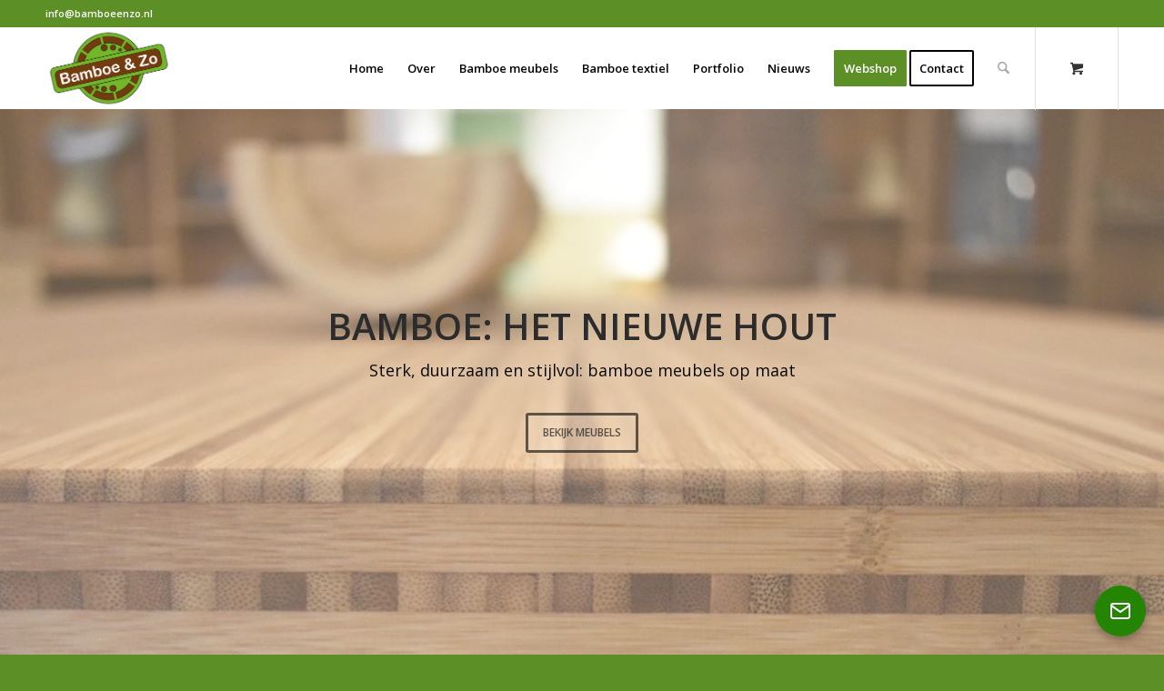

--- FILE ---
content_type: text/html; charset=UTF-8
request_url: https://bamboeenzo.nl/
body_size: 110362
content:
<!DOCTYPE html>
<html lang="nl-NL" class="html_stretched responsive av-preloader-disabled  html_header_top html_logo_left html_main_nav_header html_menu_right html_slim html_header_sticky html_header_shrinking_disabled html_header_topbar_active html_mobile_menu_phone html_header_searchicon html_content_align_center html_header_unstick_top html_header_stretch_disabled html_minimal_header html_av-submenu-hidden html_av-submenu-display-click html_av-overlay-side html_av-overlay-side-classic html_av-submenu-clone html_entry_id_504 html_cart_at_menu av-cookies-no-cookie-consent av-no-preview av-default-lightbox html_text_menu_active av-mobile-menu-switch-default">
<head>
<meta charset="UTF-8" />


<!-- mobile setting -->
<meta name="viewport" content="width=device-width, initial-scale=1">

<!-- Scripts/CSS and wp_head hook -->
<meta name='robots' content='index, follow, max-image-preview:large, max-snippet:-1, max-video-preview:-1' />
<style type="text/css">@font-face { font-family: 'star'; src: url('https://bamboeenzo.nl/wp-content/plugins/woocommerce/assets/fonts/star.eot'); src: url('https://bamboeenzo.nl/wp-content/plugins/woocommerce/assets/fonts/star.eot?#iefix') format('embedded-opentype'), 	  url('https://bamboeenzo.nl/wp-content/plugins/woocommerce/assets/fonts/star.woff') format('woff'), 	  url('https://bamboeenzo.nl/wp-content/plugins/woocommerce/assets/fonts/star.ttf') format('truetype'), 	  url('https://bamboeenzo.nl/wp-content/plugins/woocommerce/assets/fonts/star.svg#star') format('svg'); font-weight: normal; font-style: normal;  } @font-face { font-family: 'WooCommerce'; src: url('https://bamboeenzo.nl/wp-content/plugins/woocommerce/assets/fonts/WooCommerce.eot'); src: url('https://bamboeenzo.nl/wp-content/plugins/woocommerce/assets/fonts/WooCommerce.eot?#iefix') format('embedded-opentype'), 	  url('https://bamboeenzo.nl/wp-content/plugins/woocommerce/assets/fonts/WooCommerce.woff') format('woff'), 	  url('https://bamboeenzo.nl/wp-content/plugins/woocommerce/assets/fonts/WooCommerce.ttf') format('truetype'), 	  url('https://bamboeenzo.nl/wp-content/plugins/woocommerce/assets/fonts/WooCommerce.svg#WooCommerce') format('svg'); font-weight: normal; font-style: normal;  } </style>
	<!-- This site is optimized with the Yoast SEO plugin v26.5 - https://yoast.com/wordpress/plugins/seo/ -->
	<title>Home - Bamboe &amp; Zo</title>
	<link rel="canonical" href="https://bamboeenzo.nl/" />
	<meta property="og:locale" content="nl_NL" />
	<meta property="og:type" content="website" />
	<meta property="og:title" content="Home - Bamboe &amp; Zo" />
	<meta property="og:url" content="https://bamboeenzo.nl/" />
	<meta property="og:site_name" content="Bamboe &amp; Zo" />
	<meta property="article:modified_time" content="2025-04-28T08:38:18+00:00" />
	<meta name="twitter:card" content="summary_large_image" />
	<script type="application/ld+json" class="yoast-schema-graph">{"@context":"https://schema.org","@graph":[{"@type":"WebPage","@id":"https://bamboeenzo.nl/","url":"https://bamboeenzo.nl/","name":"Home - Bamboe &amp; Zo","isPartOf":{"@id":"https://bamboeenzo.nl/#website"},"datePublished":"2015-03-02T13:12:12+00:00","dateModified":"2025-04-28T08:38:18+00:00","breadcrumb":{"@id":"https://bamboeenzo.nl/#breadcrumb"},"inLanguage":"nl-NL","potentialAction":[{"@type":"ReadAction","target":["https://bamboeenzo.nl/"]}]},{"@type":"BreadcrumbList","@id":"https://bamboeenzo.nl/#breadcrumb","itemListElement":[{"@type":"ListItem","position":1,"name":"Home"}]},{"@type":"WebSite","@id":"https://bamboeenzo.nl/#website","url":"https://bamboeenzo.nl/","name":"Bamboe &amp; Zo","description":"Dé winkel voor massief bamboe tafels en leuke meubels","potentialAction":[{"@type":"SearchAction","target":{"@type":"EntryPoint","urlTemplate":"https://bamboeenzo.nl/?s={search_term_string}"},"query-input":{"@type":"PropertyValueSpecification","valueRequired":true,"valueName":"search_term_string"}}],"inLanguage":"nl-NL"}]}</script>
	<!-- / Yoast SEO plugin. -->


<link rel="alternate" type="application/rss+xml" title="Bamboe &amp; Zo &raquo; feed" href="https://bamboeenzo.nl/feed/" />
<link rel="alternate" type="application/rss+xml" title="Bamboe &amp; Zo &raquo; reacties feed" href="https://bamboeenzo.nl/comments/feed/" />
<link rel="alternate" type="application/rss+xml" title="Bamboe &amp; Zo &raquo; Home reacties feed" href="https://bamboeenzo.nl/home-2/feed/" />
<link rel="alternate" title="oEmbed (JSON)" type="application/json+oembed" href="https://bamboeenzo.nl/wp-json/oembed/1.0/embed?url=https%3A%2F%2Fbamboeenzo.nl%2F" />
<link rel="alternate" title="oEmbed (XML)" type="text/xml+oembed" href="https://bamboeenzo.nl/wp-json/oembed/1.0/embed?url=https%3A%2F%2Fbamboeenzo.nl%2F&#038;format=xml" />

<!-- google webfont font replacement -->

			<script type='text/javascript'>

				(function() {

					/*	check if webfonts are disabled by user setting via cookie - or user must opt in.	*/
					var html = document.getElementsByTagName('html')[0];
					var cookie_check = html.className.indexOf('av-cookies-needs-opt-in') >= 0 || html.className.indexOf('av-cookies-can-opt-out') >= 0;
					var allow_continue = true;
					var silent_accept_cookie = html.className.indexOf('av-cookies-user-silent-accept') >= 0;

					if( cookie_check && ! silent_accept_cookie )
					{
						if( ! document.cookie.match(/aviaCookieConsent/) || html.className.indexOf('av-cookies-session-refused') >= 0 )
						{
							allow_continue = false;
						}
						else
						{
							if( ! document.cookie.match(/aviaPrivacyRefuseCookiesHideBar/) )
							{
								allow_continue = false;
							}
							else if( ! document.cookie.match(/aviaPrivacyEssentialCookiesEnabled/) )
							{
								allow_continue = false;
							}
							else if( document.cookie.match(/aviaPrivacyGoogleWebfontsDisabled/) )
							{
								allow_continue = false;
							}
						}
					}

					if( allow_continue )
					{
						var f = document.createElement('link');

						f.type 	= 'text/css';
						f.rel 	= 'stylesheet';
						f.href 	= 'https://fonts.googleapis.com/css?family=Open+Sans:400,600&display=auto';
						f.id 	= 'avia-google-webfont';

						document.getElementsByTagName('head')[0].appendChild(f);
					}
				})();

			</script>
			<style id='wp-img-auto-sizes-contain-inline-css' type='text/css'>
img:is([sizes=auto i],[sizes^="auto," i]){contain-intrinsic-size:3000px 1500px}
/*# sourceURL=wp-img-auto-sizes-contain-inline-css */
</style>
<style id='wp-emoji-styles-inline-css' type='text/css'>

	img.wp-smiley, img.emoji {
		display: inline !important;
		border: none !important;
		box-shadow: none !important;
		height: 1em !important;
		width: 1em !important;
		margin: 0 0.07em !important;
		vertical-align: -0.1em !important;
		background: none !important;
		padding: 0 !important;
	}
/*# sourceURL=wp-emoji-styles-inline-css */
</style>
<style id='woocommerce-inline-inline-css' type='text/css'>
.woocommerce form .form-row .required { visibility: visible; }
/*# sourceURL=woocommerce-inline-inline-css */
</style>
<link rel='stylesheet' id='brands-styles-css' href='https://bamboeenzo.nl/wp-content/plugins/woocommerce/assets/css/brands.css?ver=10.3.6' type='text/css' media='all' />
<link rel='stylesheet' id='mollie-applepaydirect-css' href='https://bamboeenzo.nl/wp-content/plugins/mollie-payments-for-woocommerce/public/css/mollie-applepaydirect.min.css?ver=1762185293' type='text/css' media='screen' />
<link rel='stylesheet' id='avia-merged-styles-css' href='https://bamboeenzo.nl/wp-content/uploads/dynamic_avia/avia-merged-styles-0e3a07e31f8d5c958726826243dae193---69300e83e88a8.css' type='text/css' media='all' />
<link rel='stylesheet' id='avia-single-post-504-css' href='https://bamboeenzo.nl/wp-content/uploads/dynamic_avia/avia_posts_css/post-504.css?ver=ver-1764757124' type='text/css' media='all' />
<script type="text/javascript" src="https://bamboeenzo.nl/wp-includes/js/jquery/jquery.min.js?ver=3.7.1" id="jquery-core-js"></script>
<script type="text/javascript" src="https://bamboeenzo.nl/wp-includes/js/jquery/jquery-migrate.min.js?ver=3.4.1" id="jquery-migrate-js"></script>
<script type="text/javascript" src="https://bamboeenzo.nl/wp-content/plugins/woocommerce/assets/js/js-cookie/js.cookie.min.js?ver=2.1.4-wc.10.3.6" id="wc-js-cookie-js" defer="defer" data-wp-strategy="defer"></script>
<script type="text/javascript" id="wc-cart-fragments-js-extra">
/* <![CDATA[ */
var wc_cart_fragments_params = {"ajax_url":"/wp-admin/admin-ajax.php","wc_ajax_url":"/?wc-ajax=%%endpoint%%","cart_hash_key":"wc_cart_hash_197c96fa410643ad7a1573e46210450d","fragment_name":"wc_fragments_197c96fa410643ad7a1573e46210450d","request_timeout":"5000"};
//# sourceURL=wc-cart-fragments-js-extra
/* ]]> */
</script>
<script type="text/javascript" src="https://bamboeenzo.nl/wp-content/plugins/woocommerce/assets/js/frontend/cart-fragments.min.js?ver=10.3.6" id="wc-cart-fragments-js" defer="defer" data-wp-strategy="defer"></script>
<script type="text/javascript" src="https://bamboeenzo.nl/wp-content/plugins/woocommerce/assets/js/jquery-blockui/jquery.blockUI.min.js?ver=2.7.0-wc.10.3.6" id="wc-jquery-blockui-js" defer="defer" data-wp-strategy="defer"></script>
<script type="text/javascript" id="wc-add-to-cart-js-extra">
/* <![CDATA[ */
var wc_add_to_cart_params = {"ajax_url":"/wp-admin/admin-ajax.php","wc_ajax_url":"/?wc-ajax=%%endpoint%%","i18n_view_cart":"Bekijk winkelwagen","cart_url":"https://bamboeenzo.nl/cart/","is_cart":"","cart_redirect_after_add":"no"};
//# sourceURL=wc-add-to-cart-js-extra
/* ]]> */
</script>
<script type="text/javascript" src="https://bamboeenzo.nl/wp-content/plugins/woocommerce/assets/js/frontend/add-to-cart.min.js?ver=10.3.6" id="wc-add-to-cart-js" defer="defer" data-wp-strategy="defer"></script>
<script type="text/javascript" id="woocommerce-js-extra">
/* <![CDATA[ */
var woocommerce_params = {"ajax_url":"/wp-admin/admin-ajax.php","wc_ajax_url":"/?wc-ajax=%%endpoint%%","i18n_password_show":"Wachtwoord weergeven","i18n_password_hide":"Wachtwoord verbergen"};
//# sourceURL=woocommerce-js-extra
/* ]]> */
</script>
<script type="text/javascript" src="https://bamboeenzo.nl/wp-content/plugins/woocommerce/assets/js/frontend/woocommerce.min.js?ver=10.3.6" id="woocommerce-js" defer="defer" data-wp-strategy="defer"></script>
<script type="text/javascript" src="https://bamboeenzo.nl/wp-content/uploads/dynamic_avia/avia-head-scripts-4eef96767e7ec578c4dcc5eae96076c2---69300e8414104.js" id="avia-head-scripts-js"></script>
<link rel="https://api.w.org/" href="https://bamboeenzo.nl/wp-json/" /><link rel="alternate" title="JSON" type="application/json" href="https://bamboeenzo.nl/wp-json/wp/v2/pages/504" /><link rel="EditURI" type="application/rsd+xml" title="RSD" href="https://bamboeenzo.nl/xmlrpc.php?rsd" />
<meta name="generator" content="WordPress 6.9" />
<meta name="generator" content="WooCommerce 10.3.6" />
<link rel='shortlink' href='https://bamboeenzo.nl/' />

<link rel="icon" href="https://bamboeenzo.nl/wp-content/uploads/2019/09/bamboe-enzo-favicon-400-300x300.png" type="image/png">
<!--[if lt IE 9]><script src="https://bamboeenzo.nl/wp-content/themes/enfold/js/html5shiv.js"></script><![endif]--><link rel="profile" href="https://gmpg.org/xfn/11" />
<link rel="alternate" type="application/rss+xml" title="Bamboe &amp; Zo RSS2 Feed" href="https://bamboeenzo.nl/feed/" />
<link rel="pingback" href="https://bamboeenzo.nl/xmlrpc.php" />
	<noscript><style>.woocommerce-product-gallery{ opacity: 1 !important; }</style></noscript>
	
<!-- To speed up the rendering and to display the site as fast as possible to the user we include some styles and scripts for above the fold content inline -->
<script type="text/javascript">'use strict';var avia_is_mobile=!1;if(/Android|webOS|iPhone|iPad|iPod|BlackBerry|IEMobile|Opera Mini/i.test(navigator.userAgent)&&'ontouchstart' in document.documentElement){avia_is_mobile=!0;document.documentElement.className+=' avia_mobile '}
else{document.documentElement.className+=' avia_desktop '};document.documentElement.className+=' js_active ';(function(){var e=['-webkit-','-moz-','-ms-',''],n='',o=!1,a=!1;for(var t in e){if(e[t]+'transform' in document.documentElement.style){o=!0;n=e[t]+'transform'};if(e[t]+'perspective' in document.documentElement.style){a=!0}};if(o){document.documentElement.className+=' avia_transform '};if(a){document.documentElement.className+=' avia_transform3d '};if(typeof document.getElementsByClassName=='function'&&typeof document.documentElement.getBoundingClientRect=='function'&&avia_is_mobile==!1){if(n&&window.innerHeight>0){setTimeout(function(){var e=0,o={},a=0,t=document.getElementsByClassName('av-parallax'),i=window.pageYOffset||document.documentElement.scrollTop;for(e=0;e<t.length;e++){t[e].style.top='0px';o=t[e].getBoundingClientRect();a=Math.ceil((window.innerHeight+i-o.top)*0.3);t[e].style[n]='translate(0px, '+a+'px)';t[e].style.top='auto';t[e].className+=' enabled-parallax '}},50)}}})();</script><link rel="icon" href="https://bamboeenzo.nl/wp-content/uploads/2019/09/bamboe-enzo-favicon-400-36x36.png" sizes="32x32" />
<link rel="icon" href="https://bamboeenzo.nl/wp-content/uploads/2019/09/bamboe-enzo-favicon-400-300x300.png" sizes="192x192" />
<link rel="apple-touch-icon" href="https://bamboeenzo.nl/wp-content/uploads/2019/09/bamboe-enzo-favicon-400-180x180.png" />
<meta name="msapplication-TileImage" content="https://bamboeenzo.nl/wp-content/uploads/2019/09/bamboe-enzo-favicon-400-300x300.png" />
		<style type="text/css" id="wp-custom-css">
			/*div#footer.container_wrap.footer_color {
	background-color: #f4f4f4;
}*/

h3.widgettitle, div.textwidget, #footer a {
	color: black !important;
	font-size: 13px;
}

h3.widgettitle {
	color: black !important;
	font-size: 14px;
}

/*footer#socket.container_wrap.socket_color {
	background-color: #5d8f27;
}*/

div#header_meta.container_wrap.container_wrap_meta.av_icon_active_right {
	background-color: green;
}

span.avia-menu-text {
	color: black;
}

li.product-category.product {
	border: none !important;
}

mark.count, div.page-thumb {
	display: none !important;
}

h2.woocommerce-loop-category__title {
	font-size: 16px !important;
	text-transform: none !important;
	text-align: center;
}

ul.sort-param.sort-param-count, ul.sort-param.sort-param-sort, span.count {
	display: none;
}

div.avia_cart_buttons {
	display: none;
}

span.image-overlay-inside {
	display: none;
}

div.grid-entry {
	padding: 16px;
}

.avia-slideshow-dots, .avia-slideshow-arrows { display: none !important; }		</style>
		<style type="text/css">
		@font-face {font-family: 'entypo-fontello-enfold'; font-weight: normal; font-style: normal; font-display: auto;
		src: url('https://bamboeenzo.nl/wp-content/themes/enfold/config-templatebuilder/avia-template-builder/assets/fonts/entypo-fontello-enfold/entypo-fontello-enfold.woff2') format('woff2'),
		url('https://bamboeenzo.nl/wp-content/themes/enfold/config-templatebuilder/avia-template-builder/assets/fonts/entypo-fontello-enfold/entypo-fontello-enfold.woff') format('woff'),
		url('https://bamboeenzo.nl/wp-content/themes/enfold/config-templatebuilder/avia-template-builder/assets/fonts/entypo-fontello-enfold/entypo-fontello-enfold.ttf') format('truetype'),
		url('https://bamboeenzo.nl/wp-content/themes/enfold/config-templatebuilder/avia-template-builder/assets/fonts/entypo-fontello-enfold/entypo-fontello-enfold.svg#entypo-fontello-enfold') format('svg'),
		url('https://bamboeenzo.nl/wp-content/themes/enfold/config-templatebuilder/avia-template-builder/assets/fonts/entypo-fontello-enfold/entypo-fontello-enfold.eot'),
		url('https://bamboeenzo.nl/wp-content/themes/enfold/config-templatebuilder/avia-template-builder/assets/fonts/entypo-fontello-enfold/entypo-fontello-enfold.eot?#iefix') format('embedded-opentype');
		}

		#top .avia-font-entypo-fontello-enfold, body .avia-font-entypo-fontello-enfold, html body [data-av_iconfont='entypo-fontello-enfold']:before{ font-family: 'entypo-fontello-enfold'; }
		
		@font-face {font-family: 'entypo-fontello'; font-weight: normal; font-style: normal; font-display: auto;
		src: url('https://bamboeenzo.nl/wp-content/themes/enfold/config-templatebuilder/avia-template-builder/assets/fonts/entypo-fontello/entypo-fontello.woff2') format('woff2'),
		url('https://bamboeenzo.nl/wp-content/themes/enfold/config-templatebuilder/avia-template-builder/assets/fonts/entypo-fontello/entypo-fontello.woff') format('woff'),
		url('https://bamboeenzo.nl/wp-content/themes/enfold/config-templatebuilder/avia-template-builder/assets/fonts/entypo-fontello/entypo-fontello.ttf') format('truetype'),
		url('https://bamboeenzo.nl/wp-content/themes/enfold/config-templatebuilder/avia-template-builder/assets/fonts/entypo-fontello/entypo-fontello.svg#entypo-fontello') format('svg'),
		url('https://bamboeenzo.nl/wp-content/themes/enfold/config-templatebuilder/avia-template-builder/assets/fonts/entypo-fontello/entypo-fontello.eot'),
		url('https://bamboeenzo.nl/wp-content/themes/enfold/config-templatebuilder/avia-template-builder/assets/fonts/entypo-fontello/entypo-fontello.eot?#iefix') format('embedded-opentype');
		}

		#top .avia-font-entypo-fontello, body .avia-font-entypo-fontello, html body [data-av_iconfont='entypo-fontello']:before{ font-family: 'entypo-fontello'; }
		</style>

<!--
Debugging Info for Theme support: 

Theme: Enfold
Version: 7.1.3
Installed: enfold
AviaFramework Version: 5.6
AviaBuilder Version: 6.0
aviaElementManager Version: 1.0.1
ML:512-PU:180-PLA:18
WP:6.9
Compress: CSS:all theme files - JS:all theme files
Updates: disabled
PLAu:15
-->
<link rel='stylesheet' id='wc-blocks-style-css' href='https://bamboeenzo.nl/wp-content/plugins/woocommerce/assets/client/blocks/wc-blocks.css?ver=wc-10.3.6' type='text/css' media='all' />
</head>

<body data-rsssl=1 id="top" class="home wp-singular page-template-default page page-id-504 wp-theme-enfold stretched rtl_columns av-curtain-numeric open_sans  theme-enfold woocommerce-no-js post-type-page avia-responsive-images-support avia-woocommerce-30" itemscope="itemscope" itemtype="https://schema.org/WebPage" >

	
	<div id='wrap_all'>

	
<header id='header' class='all_colors header_color light_bg_color  av_header_top av_logo_left av_main_nav_header av_menu_right av_slim av_header_sticky av_header_shrinking_disabled av_header_stretch_disabled av_mobile_menu_phone av_header_searchicon av_header_unstick_top av_minimal_header av_bottom_nav_disabled  av_header_border_disabled'  data-av_shrink_factor='50' role="banner" itemscope="itemscope" itemtype="https://schema.org/WPHeader" >

		<div id='header_meta' class='container_wrap container_wrap_meta  av_secondary_right av_extra_header_active av_phone_active_left av_entry_id_504'>

			      <div class='container'>
			      <div class='phone-info '><div>info@bamboeenzo.nl</div></div>			      </div>
		</div>

		<div  id='header_main' class='container_wrap container_wrap_logo'>

        <div class='container av-logo-container'><div class='inner-container'><span class='logo avia-standard-logo'><a href='https://bamboeenzo.nl/' class='' aria-label='Bamboe &amp; Zo' ><img src="https://bamboeenzo.nl/wp-content/uploads/2019/09/bamboe-enzo-logo-800-300x191.png" height="100" width="300" alt='Bamboe &amp; Zo' title='' /></a></span><nav class='main_menu' data-selectname='Selecteer een pagina'  role="navigation" itemscope="itemscope" itemtype="https://schema.org/SiteNavigationElement" ><div class="avia-menu av-main-nav-wrap"><ul role="menu" class="menu av-main-nav" id="avia-menu"><li role="menuitem" id="menu-item-2448" class="menu-item menu-item-type-post_type menu-item-object-page menu-item-home current-menu-item page_item page-item-504 current_page_item menu-item-top-level menu-item-top-level-1"><a href="https://bamboeenzo.nl/" itemprop="url" tabindex="0"><span class="avia-bullet"></span><span class="avia-menu-text">Home</span><span class="avia-menu-fx"><span class="avia-arrow-wrap"><span class="avia-arrow"></span></span></span></a></li>
<li role="menuitem" id="menu-item-2358" class="menu-item menu-item-type-post_type menu-item-object-page menu-item-top-level menu-item-top-level-2"><a href="https://bamboeenzo.nl/over/" itemprop="url" tabindex="0"><span class="avia-bullet"></span><span class="avia-menu-text">Over</span><span class="avia-menu-fx"><span class="avia-arrow-wrap"><span class="avia-arrow"></span></span></span></a></li>
<li role="menuitem" id="menu-item-86" class="menu-item menu-item-type-post_type menu-item-object-page menu-item-has-children menu-item-top-level menu-item-top-level-3"><a href="https://bamboeenzo.nl/bamboe-meubels/" itemprop="url" tabindex="0"><span class="avia-bullet"></span><span class="avia-menu-text">Bamboe meubels</span><span class="avia-menu-fx"><span class="avia-arrow-wrap"><span class="avia-arrow"></span></span></span></a>


<ul class="sub-menu">
	<li role="menuitem" id="menu-item-2470" class="menu-item menu-item-type-taxonomy menu-item-object-product_cat"><a href="https://bamboeenzo.nl/product-categorie/eetkamertafels/" itemprop="url" tabindex="0"><span class="avia-bullet"></span><span class="avia-menu-text">Eetkamertafels</span></a></li>
	<li role="menuitem" id="menu-item-2473" class="menu-item menu-item-type-taxonomy menu-item-object-product_cat"><a href="https://bamboeenzo.nl/product-categorie/salontafels/" itemprop="url" tabindex="0"><span class="avia-bullet"></span><span class="avia-menu-text">Salontafels</span></a></li>
	<li role="menuitem" id="menu-item-2471" class="menu-item menu-item-type-taxonomy menu-item-object-product_cat"><a href="https://bamboeenzo.nl/product-categorie/kasten/" itemprop="url" tabindex="0"><span class="avia-bullet"></span><span class="avia-menu-text">Kasten</span></a></li>
	<li role="menuitem" id="menu-item-2472" class="menu-item menu-item-type-taxonomy menu-item-object-product_cat"><a href="https://bamboeenzo.nl/product-categorie/planken-of-schappen/" itemprop="url" tabindex="0"><span class="avia-bullet"></span><span class="avia-menu-text">Planken &#038; schappen</span></a></li>
	<li role="menuitem" id="menu-item-2474" class="menu-item menu-item-type-taxonomy menu-item-object-product_cat"><a href="https://bamboeenzo.nl/product-categorie/zakelijkebamboemeubels/" itemprop="url" tabindex="0"><span class="avia-bullet"></span><span class="avia-menu-text">Zakelijke meubels</span></a></li>
</ul>
</li>
<li role="menuitem" id="menu-item-2449" class="menu-item menu-item-type-post_type menu-item-object-page menu-item-has-children menu-item-top-level menu-item-top-level-4"><a href="https://bamboeenzo.nl/bamboe-textiel/" itemprop="url" tabindex="0"><span class="avia-bullet"></span><span class="avia-menu-text">Bamboe textiel</span><span class="avia-menu-fx"><span class="avia-arrow-wrap"><span class="avia-arrow"></span></span></span></a>


<ul class="sub-menu">
	<li role="menuitem" id="menu-item-2468" class="menu-item menu-item-type-taxonomy menu-item-object-product_cat"><a href="https://bamboeenzo.nl/product-categorie/bamboekleding/sokken-en-onderkleding/" itemprop="url" tabindex="0"><span class="avia-bullet"></span><span class="avia-menu-text">Sokken</span></a></li>
	<li role="menuitem" id="menu-item-2469" class="menu-item menu-item-type-taxonomy menu-item-object-product_cat"><a href="https://bamboeenzo.nl/product-categorie/bamboe-textiel-persoonlijke-verzorging/" itemprop="url" tabindex="0"><span class="avia-bullet"></span><span class="avia-menu-text">Textiel &#038; verzorging</span></a></li>
	<li role="menuitem" id="menu-item-2467" class="menu-item menu-item-type-taxonomy menu-item-object-product_cat"><a href="https://bamboeenzo.nl/product-categorie/bamboe-textiel-persoonlijke-verzorging/bamboe-mondkapjes/" itemprop="url" tabindex="0"><span class="avia-bullet"></span><span class="avia-menu-text">Mondkapjes</span></a></li>
</ul>
</li>
<li role="menuitem" id="menu-item-1639" class="menu-item menu-item-type-post_type menu-item-object-page menu-item-top-level menu-item-top-level-5"><a href="https://bamboeenzo.nl/portfolio/" itemprop="url" tabindex="0"><span class="avia-bullet"></span><span class="avia-menu-text">Portfolio</span><span class="avia-menu-fx"><span class="avia-arrow-wrap"><span class="avia-arrow"></span></span></span></a></li>
<li role="menuitem" id="menu-item-2506" class="menu-item menu-item-type-post_type menu-item-object-page menu-item-mega-parent  menu-item-top-level menu-item-top-level-6"><a href="https://bamboeenzo.nl/nieuws/" itemprop="url" tabindex="0"><span class="avia-bullet"></span><span class="avia-menu-text">Nieuws</span><span class="avia-menu-fx"><span class="avia-arrow-wrap"><span class="avia-arrow"></span></span></span></a></li>
<li role="menuitem" id="menu-item-2429" class="menu-item menu-item-type-post_type menu-item-object-page av-menu-button av-menu-button-colored menu-item-top-level menu-item-top-level-7"><a href="https://bamboeenzo.nl/webshop/" itemprop="url" tabindex="0"><span class="avia-bullet"></span><span class="avia-menu-text">Webshop</span><span class="avia-menu-fx"><span class="avia-arrow-wrap"><span class="avia-arrow"></span></span></span></a></li>
<li role="menuitem" id="menu-item-2466" class="menu-item menu-item-type-post_type menu-item-object-page av-menu-button av-menu-button-bordered menu-item-top-level menu-item-top-level-8"><a href="https://bamboeenzo.nl/contact/" itemprop="url" tabindex="0"><span class="avia-bullet"></span><span class="avia-menu-text">Contact</span><span class="avia-menu-fx"><span class="avia-arrow-wrap"><span class="avia-arrow"></span></span></span></a></li>
<li id="menu-item-search" class="noMobile menu-item menu-item-search-dropdown menu-item-avia-special" role="menuitem"><a class="avia-svg-icon avia-font-svg_entypo-fontello" aria-label="Zoek" href="?s=" rel="nofollow" title="Klik om het zoekinvoerveld te openen" data-avia-search-tooltip="
&lt;search&gt;
	&lt;form role=&quot;search&quot; action=&quot;https://bamboeenzo.nl/&quot; id=&quot;searchform&quot; method=&quot;get&quot; class=&quot;&quot;&gt;
		&lt;div&gt;
&lt;span class='av_searchform_search avia-svg-icon avia-font-svg_entypo-fontello' data-av_svg_icon='search' data-av_iconset='svg_entypo-fontello'&gt;&lt;svg version=&quot;1.1&quot; xmlns=&quot;http://www.w3.org/2000/svg&quot; width=&quot;25&quot; height=&quot;32&quot; viewBox=&quot;0 0 25 32&quot; preserveAspectRatio=&quot;xMidYMid meet&quot; aria-labelledby='av-svg-title-1' aria-describedby='av-svg-desc-1' role=&quot;graphics-symbol&quot; aria-hidden=&quot;true&quot;&gt;
&lt;title id='av-svg-title-1'&gt;Search&lt;/title&gt;
&lt;desc id='av-svg-desc-1'&gt;Search&lt;/desc&gt;
&lt;path d=&quot;M24.704 24.704q0.96 1.088 0.192 1.984l-1.472 1.472q-1.152 1.024-2.176 0l-6.080-6.080q-2.368 1.344-4.992 1.344-4.096 0-7.136-3.040t-3.040-7.136 2.88-7.008 6.976-2.912 7.168 3.040 3.072 7.136q0 2.816-1.472 5.184zM3.008 13.248q0 2.816 2.176 4.992t4.992 2.176 4.832-2.016 2.016-4.896q0-2.816-2.176-4.96t-4.992-2.144-4.832 2.016-2.016 4.832z&quot;&gt;&lt;/path&gt;
&lt;/svg&gt;&lt;/span&gt;			&lt;input type=&quot;submit&quot; value=&quot;&quot; id=&quot;searchsubmit&quot; class=&quot;button&quot; title=&quot;Voer ten minste 3 tekens in om zoekresultaten in een vervolgkeuzelijst weer te geven of klik om naar de pagina met zoekresultaten te gaan om alle resultaten weer te geven&quot; /&gt;
			&lt;input type=&quot;search&quot; id=&quot;s&quot; name=&quot;s&quot; value=&quot;&quot; aria-label='Zoek' placeholder='Zoek' required /&gt;
		&lt;/div&gt;
	&lt;/form&gt;
&lt;/search&gt;
" data-av_svg_icon='search' data-av_iconset='svg_entypo-fontello'><svg version="1.1" xmlns="http://www.w3.org/2000/svg" width="25" height="32" viewBox="0 0 25 32" preserveAspectRatio="xMidYMid meet" aria-labelledby='av-svg-title-2' aria-describedby='av-svg-desc-2' role="graphics-symbol" aria-hidden="true">
<title id='av-svg-title-2'>Klik om het zoekinvoerveld te openen</title>
<desc id='av-svg-desc-2'>Klik om het zoekinvoerveld te openen</desc>
<path d="M24.704 24.704q0.96 1.088 0.192 1.984l-1.472 1.472q-1.152 1.024-2.176 0l-6.080-6.080q-2.368 1.344-4.992 1.344-4.096 0-7.136-3.040t-3.040-7.136 2.88-7.008 6.976-2.912 7.168 3.040 3.072 7.136q0 2.816-1.472 5.184zM3.008 13.248q0 2.816 2.176 4.992t4.992 2.176 4.832-2.016 2.016-4.896q0-2.816-2.176-4.96t-4.992-2.144-4.832 2.016-2.016 4.832z"></path>
</svg><span class="avia_hidden_link_text">Zoek</span></a></li><li class="av-burger-menu-main menu-item-avia-special av-small-burger-icon" role="menuitem">
	        			<a href="#" aria-label="Menu" aria-hidden="false">
							<span class="av-hamburger av-hamburger--spin av-js-hamburger">
								<span class="av-hamburger-box">
						          <span class="av-hamburger-inner"></span>
						          <strong>Menu</strong>
								</span>
							</span>
							<span class="avia_hidden_link_text">Menu</span>
						</a>
	        		   </li></ul></div><ul id="menu-item-shop" class = 'menu-item cart_dropdown ' data-success='is toegevoegd aan de winkelwagen'><li class="cart_dropdown_first"><a class='cart_dropdown_link avia-svg-icon avia-font-svg_entypo-fontello' href='https://bamboeenzo.nl/cart/'><div class="av-cart-container" data-av_svg_icon='basket' data-av_iconset='svg_entypo-fontello'><svg version="1.1" xmlns="http://www.w3.org/2000/svg" width="29" height="32" viewBox="0 0 29 32" preserveAspectRatio="xMidYMid meet" aria-labelledby='av-svg-title-3' aria-describedby='av-svg-desc-3' role="graphics-symbol" aria-hidden="true">
<title id='av-svg-title-3'>Winkelwagen</title>
<desc id='av-svg-desc-3'>Winkelwagen</desc>
<path d="M4.8 27.2q0-1.28 0.96-2.24t2.24-0.96q1.344 0 2.272 0.96t0.928 2.24q0 1.344-0.928 2.272t-2.272 0.928q-1.28 0-2.24-0.928t-0.96-2.272zM20.8 27.2q0-1.28 0.96-2.24t2.24-0.96q1.344 0 2.272 0.96t0.928 2.24q0 1.344-0.928 2.272t-2.272 0.928q-1.28 0-2.24-0.928t-0.96-2.272zM10.496 19.648q-1.152 0.32-1.088 0.736t1.408 0.416h17.984v2.432q0 0.64-0.64 0.64h-20.928q-0.64 0-0.64-0.64v-2.432l-0.32-1.472-3.136-14.528h-3.136v-2.56q0-0.64 0.64-0.64h4.992q0.64 0 0.64 0.64v2.752h22.528v8.768q0 0.704-0.576 0.832z"></path>
</svg></div><span class='av-cart-counter '>0</span><span class="avia_hidden_link_text">Winkelwagen</span></a><!--<span class='cart_subtotal'><span class="woocommerce-Price-amount amount"><bdi><span class="woocommerce-Price-currencySymbol">&euro;</span>0,00</bdi></span></span>--><div class="dropdown_widget dropdown_widget_cart"><div class="avia-arrow"></div><div class="widget_shopping_cart_content"></div></div></li></ul></nav></div> </div> 
		<!-- end container_wrap-->
		</div>
<div class="header_bg"></div>
<!-- end header -->
</header>

	<div id='main' class='all_colors' data-scroll-offset='88'>

	<div   class='avia-fullscreen-slider main_color   avia-builder-el-0  el_before_av_layout_row  avia-builder-el-first  container_wrap fullsize'  ><div  class='avia-slideshow av-qxie8-38ddd01eaf1384b8e2e8f0a0b2222bb3 avia-slideshow-extra_large av_fullscreen avia-fade-slider av-slideshow-ui av-control-default av-slideshow-autoplay av-loop-endless av-loop-manual-endless av-default-height-applied   avia-slideshow-1' data-slideshow-options="{&quot;animation&quot;:&quot;fade&quot;,&quot;autoplay&quot;:true,&quot;loop_autoplay&quot;:&quot;endless&quot;,&quot;interval&quot;:5,&quot;loop_manual&quot;:&quot;manual-endless&quot;,&quot;autoplay_stopper&quot;:false,&quot;noNavigation&quot;:false,&quot;bg_slider&quot;:true,&quot;keep_padding&quot;:false,&quot;hoverpause&quot;:false,&quot;show_slide_delay&quot;:0,&quot;slide_height&quot;:&quot;100&quot;,&quot;image_attachment&quot;:&quot;&quot;}"  itemprop="image" itemscope="itemscope" itemtype="https://schema.org/ImageObject" ><ul class='avia-slideshow-inner ' style='padding-bottom: 80.75%;'><li style='background-position:top left;' data-img-url='https://bamboeenzo.nl/wp-content/uploads/2021/04/Bamboe-tafel.jpeg' class='avia-slideshow-slide av-qxie8-38ddd01eaf1384b8e2e8f0a0b2222bb3__0  slide-1 slide-odd'><div data-rel='slideshow-1' class='avia-slide-wrap '   ><div class='av-slideshow-caption av-qxie8-38ddd01eaf1384b8e2e8f0a0b2222bb3__0 caption_fullwidth caption_center'><div class="container caption_container"><div class="slideshow_caption"><div class="slideshow_inner_caption"><div class="slideshow_align_caption"><h2 class='avia-caption-title '  itemprop="name" >Bamboe: het nieuwe hout</h2><div class='avia-caption-content av_inherit_color'  itemprop="description" ><p>Sterk, duurzaam en stijlvol: bamboe meubels op maat</p>
</div><a href='https://bamboeenzo.nl/bamboe-meubels/'  class='avia-slideshow-button avia-button avia-color-dark ' data-duration='800' data-easing='easeInOutQuad'>Bekijk meubels</a></div></div></div></div></div><div class='av-section-color-overlay' style='opacity: 0.3; background-color: #ffffff; '></div></div></li><li style='background-position:center right;' data-img-url='https://bamboeenzo.nl/wp-content/uploads/2021/04/bamboe-accessoires-kam.jpg' class='avia-slideshow-slide av-qxie8-38ddd01eaf1384b8e2e8f0a0b2222bb3__1  slide-2 slide-even'><div data-rel='slideshow-1' class='avia-slide-wrap '   ><div class='av-slideshow-caption av-qxie8-38ddd01eaf1384b8e2e8f0a0b2222bb3__1 caption_fullwidth caption_left'><div class="container caption_container"><div class="slideshow_caption"><div class="slideshow_inner_caption"><div class="slideshow_align_caption"><h2 class='avia-caption-title '  itemprop="name" >Bamboe accessoires</h2><div class='avia-caption-content av_inherit_color'  itemprop="description" ><p>Ontdek handige bamboe accessoires voor huis, tuin en badkamer</p>
</div><a href='https://bamboeenzo.nl/webshop'  class='avia-slideshow-button avia-button avia-color-dark ' data-duration='800' data-easing='easeInOutQuad'>Naar de winkel</a></div></div></div></div></div></div></li><li style='background-position:center right;' data-img-url='https://bamboeenzo.nl/wp-content/uploads/2021/04/bamboe-sokken.jpg' class='avia-slideshow-slide av-qxie8-38ddd01eaf1384b8e2e8f0a0b2222bb3__2  slide-3 slide-odd'><div data-rel='slideshow-1' class='avia-slide-wrap '   ><div class='av-slideshow-caption av-qxie8-38ddd01eaf1384b8e2e8f0a0b2222bb3__2 caption_fullwidth caption_left'><div class="container caption_container"><div class="slideshow_caption"><div class="slideshow_inner_caption"><div class="slideshow_align_caption"><h2 class='avia-caption-title '  itemprop="name" >Bamboe kleding</h2><div class='avia-caption-content av_inherit_color'  itemprop="description" ><p>Duurzaam en zacht: bekijk de nieuwe collectie bamboe kleding</p>
</div><a href='https://bamboeenzo.nl/bamboe-textiel/'  class='avia-slideshow-button avia-button avia-color-dark ' data-duration='800' data-easing='easeInOutQuad'>Naar de winkel</a></div></div></div></div></div></div></li></ul><div class='avia-slideshow-arrows avia-slideshow-controls' ><a href='#prev' class='prev-slide  avia-svg-icon avia-font-svg_entypo-fontello' data-av_svg_icon='left-open-big' data-av_iconset='svg_entypo-fontello' tabindex='-1' title="Vorige"><svg version="1.1" xmlns="http://www.w3.org/2000/svg" width="15" height="32" viewBox="0 0 15 32" preserveAspectRatio="xMidYMid meet" aria-labelledby='av-svg-title-4' aria-describedby='av-svg-desc-4' role="graphics-symbol" aria-hidden="true">
<title id='av-svg-title-4'>Vorige</title>
<desc id='av-svg-desc-4'>Vorige</desc>
<path d="M14.464 27.84q0.832 0.832 0 1.536-0.832 0.832-1.536 0l-12.544-12.608q-0.768-0.768 0-1.6l12.544-12.608q0.704-0.832 1.536 0 0.832 0.704 0 1.536l-11.456 11.904z"></path>
</svg><span class='avia_hidden_link_text'>Vorige</span></a><a href='#next' class='next-slide  avia-svg-icon avia-font-svg_entypo-fontello' data-av_svg_icon='right-open-big' data-av_iconset='svg_entypo-fontello' tabindex='-1' title="Volgende"><svg version="1.1" xmlns="http://www.w3.org/2000/svg" width="15" height="32" viewBox="0 0 15 32" preserveAspectRatio="xMidYMid meet" aria-labelledby='av-svg-title-5' aria-describedby='av-svg-desc-5' role="graphics-symbol" aria-hidden="true">
<title id='av-svg-title-5'>Volgende</title>
<desc id='av-svg-desc-5'>Volgende</desc>
<path d="M0.416 27.84l11.456-11.84-11.456-11.904q-0.832-0.832 0-1.536 0.832-0.832 1.536 0l12.544 12.608q0.768 0.832 0 1.6l-12.544 12.608q-0.704 0.832-1.536 0-0.832-0.704 0-1.536z"></path>
</svg><span class='avia_hidden_link_text'>Volgende</span></a></div><div class='avia-slideshow-dots avia-slideshow-controls'><a href='#1' class='goto-slide active' >1</a><a href='#2' class='goto-slide ' >2</a><a href='#3' class='goto-slide ' >3</a></div></div></div>
<div id='collections'  class='av-layout-grid-container av-6s18wo-ec1e55de1bfb33bea7c0ef23d88bd6db entry-content-wrapper main_color av-flex-cells  avia-builder-el-1  el_after_av_fullscreen  el_before_av_section  grid-row-not-first  container_wrap fullsize'  >
<div class='flex_cell av-6ka3iw-83436ce81a1d6ce1b85f43f737dab56d av-gridrow-cell av_one_fourth no_margin  avia-builder-el-2  el_before_av_cell_one_fourth  avia-builder-el-first  content-align-top av-zero-padding'  ><div class='flex_cell_inner'>
<div  class='avia-image-container av-6b8ke0-aae6d274441ebcc3d56201367b3449ca av-styling-no-styling av-img-linked avia-align-center  avia-builder-el-3  avia-builder-el-no-sibling  noHover av-overlay-hover-deactivate'   itemprop="image" itemscope="itemscope" itemtype="https://schema.org/ImageObject" ><div class="avia-image-container-inner"><div class="avia-image-overlay-wrap"><a href="https://bamboeenzo.nl/bamboe-textiel/" class='avia_image '  aria-label='Socks'><div class="av-image-caption-overlay"><div class="av-caption-image-overlay-bg"></div><div class="av-image-caption-overlay-position"><div class="av-image-caption-overlay-center"><p>BAMBOE<br />
KLEDING</p>
</div></div></div><img decoding="async" fetchpriority="high" class='wp-image-2349 avia-img-lazy-loading-not-2349 avia_image ' src="https://bamboeenzo.nl/wp-content/uploads/2021/04/bamboe-sokken.jpg" alt='' title='Socks'  height="667" width="1000"  itemprop="thumbnailUrl" srcset="https://bamboeenzo.nl/wp-content/uploads/2021/04/bamboe-sokken.jpg 1000w, https://bamboeenzo.nl/wp-content/uploads/2021/04/bamboe-sokken-600x400.jpg 600w, https://bamboeenzo.nl/wp-content/uploads/2021/04/bamboe-sokken-300x200.jpg 300w, https://bamboeenzo.nl/wp-content/uploads/2021/04/bamboe-sokken-768x512.jpg 768w, https://bamboeenzo.nl/wp-content/uploads/2021/04/bamboe-sokken-705x470.jpg 705w" sizes="(max-width: 1000px) 100vw, 1000px" /></a></div></div></div>
</div></div><div class='flex_cell av-65uqrk-8c2092148b0788da78a6c503eb43f162 av-gridrow-cell av_one_fourth no_margin  avia-builder-el-4  el_after_av_cell_one_fourth  el_before_av_cell_one_fourth  content-align-top av-zero-padding'  ><div class='flex_cell_inner'>
<div  class='avia-image-container av-6244bc-6e86d6061f656ddfa08e450300111fe2 av-styling-no-styling av-img-linked avia-align-center  avia-builder-el-5  avia-builder-el-no-sibling  noHover av-overlay-hover-deactivate'   itemprop="image" itemscope="itemscope" itemtype="https://schema.org/ImageObject" ><div class="avia-image-container-inner"><div class="avia-image-overlay-wrap"><a href="https://bamboeenzo.nl/bamboe-meubels/" class='avia_image '  aria-label='Bamboe-tafel-inrichting'><div class="av-image-caption-overlay"><div class="av-caption-image-overlay-bg"></div><div class="av-image-caption-overlay-position"><div class="av-image-caption-overlay-center"><p>BAMBOE<br />
MEUBELS</p>
</div></div></div><img decoding="async" fetchpriority="high" class='wp-image-113 avia-img-lazy-loading-not-113 avia_image ' src="https://bamboeenzo.nl/wp-content/uploads/2019/10/Bamboe-tafel-inrichting.jpeg" alt='' title='Bamboe-tafel-inrichting'  height="1066" width="1600"  itemprop="thumbnailUrl" srcset="https://bamboeenzo.nl/wp-content/uploads/2019/10/Bamboe-tafel-inrichting.jpeg 1600w, https://bamboeenzo.nl/wp-content/uploads/2019/10/Bamboe-tafel-inrichting-600x400.jpeg 600w, https://bamboeenzo.nl/wp-content/uploads/2019/10/Bamboe-tafel-inrichting-300x200.jpeg 300w, https://bamboeenzo.nl/wp-content/uploads/2019/10/Bamboe-tafel-inrichting-768x512.jpeg 768w, https://bamboeenzo.nl/wp-content/uploads/2019/10/Bamboe-tafel-inrichting-1030x686.jpeg 1030w, https://bamboeenzo.nl/wp-content/uploads/2019/10/Bamboe-tafel-inrichting-1500x999.jpeg 1500w, https://bamboeenzo.nl/wp-content/uploads/2019/10/Bamboe-tafel-inrichting-705x470.jpeg 705w" sizes="(max-width: 1600px) 100vw, 1600px" /></a></div></div></div>
</div></div><div class='flex_cell av-5vk8sw-8114dc9073dfa6abfc078b1556701a16 av-gridrow-cell av_one_fourth no_margin  avia-builder-el-6  el_after_av_cell_one_fourth  el_before_av_cell_one_fourth  content-align-top av-zero-padding'  ><div class='flex_cell_inner'>
<div  class='avia-image-container av-5p47eo-3b77fcf54194038b44a19cf819029b85 av-styling-no-styling av-img-linked avia-align-center  avia-builder-el-7  avia-builder-el-no-sibling  noHover av-overlay-hover-deactivate'   itemprop="image" itemscope="itemscope" itemtype="https://schema.org/ImageObject" ><div class="avia-image-container-inner"><div class="avia-image-overlay-wrap"><a href="https://bamboeenzo.nl/portfolio/" class='avia_image '  aria-label='bamboe salontafel 2'><div class="av-image-caption-overlay"><div class="av-caption-image-overlay-bg"></div><div class="av-image-caption-overlay-position"><div class="av-image-caption-overlay-center"><p>MAATWERK<br />
MEUBELS</p>
</div></div></div><img decoding="async" fetchpriority="high" class='wp-image-2356 avia-img-lazy-loading-not-2356 avia_image ' src="https://bamboeenzo.nl/wp-content/uploads/2021/04/bamboe-salontafel-2.jpeg" alt='' title='bamboe salontafel 2'  height="711" width="1066"  itemprop="thumbnailUrl" srcset="https://bamboeenzo.nl/wp-content/uploads/2021/04/bamboe-salontafel-2.jpeg 1066w, https://bamboeenzo.nl/wp-content/uploads/2021/04/bamboe-salontafel-2-600x400.jpeg 600w, https://bamboeenzo.nl/wp-content/uploads/2021/04/bamboe-salontafel-2-300x200.jpeg 300w, https://bamboeenzo.nl/wp-content/uploads/2021/04/bamboe-salontafel-2-1030x687.jpeg 1030w, https://bamboeenzo.nl/wp-content/uploads/2021/04/bamboe-salontafel-2-768x512.jpeg 768w, https://bamboeenzo.nl/wp-content/uploads/2021/04/bamboe-salontafel-2-705x470.jpeg 705w" sizes="(max-width: 1066px) 100vw, 1066px" /></a></div></div></div>
</div></div><div class='flex_cell av-5hudhc-536243ae6550d0d970e2f733f66a9087 av-gridrow-cell av_one_fourth no_margin  avia-builder-el-8  el_after_av_cell_one_fourth  avia-builder-el-last  content-align-top av-zero-padding'  ><div class='flex_cell_inner'>
<div  class='avia-image-container av-5e65g8-595e74fd663979f99a316d2364d73df1 av-styling-no-styling av-img-linked avia-align-center  avia-builder-el-9  avia-builder-el-no-sibling  noHover av-overlay-hover-deactivate'   itemprop="image" itemscope="itemscope" itemtype="https://schema.org/ImageObject" ><div class="avia-image-container-inner"><div class="avia-image-overlay-wrap"><a href="https://bamboeenzo.nl/webshop/" class='avia_image '  aria-label='bamboe accessoires'><div class="av-image-caption-overlay"><div class="av-caption-image-overlay-bg"></div><div class="av-image-caption-overlay-position"><div class="av-image-caption-overlay-center"><p>BAMBOE<br />
ACCESSOIRES</p>
</div></div></div><img decoding="async" fetchpriority="high" class='wp-image-2351 avia-img-lazy-loading-not-2351 avia_image ' src="https://bamboeenzo.nl/wp-content/uploads/2021/04/bamboe-accessoires.jpg" alt='' title='bamboe accessoires'  height="667" width="1000"  itemprop="thumbnailUrl" srcset="https://bamboeenzo.nl/wp-content/uploads/2021/04/bamboe-accessoires.jpg 1000w, https://bamboeenzo.nl/wp-content/uploads/2021/04/bamboe-accessoires-600x400.jpg 600w, https://bamboeenzo.nl/wp-content/uploads/2021/04/bamboe-accessoires-300x200.jpg 300w, https://bamboeenzo.nl/wp-content/uploads/2021/04/bamboe-accessoires-768x512.jpg 768w, https://bamboeenzo.nl/wp-content/uploads/2021/04/bamboe-accessoires-705x470.jpg 705w" sizes="(max-width: 1000px) 100vw, 1000px" /></a></div></div></div>
</div></div>
</div>
<div id='av_section_1'  class='avia-section av-59i8p4-162d8121b43401fdc0eadc2e9f4fbb5c alternate_color avia-section-default avia-no-border-styling  avia-builder-el-10  el_after_av_layout_row  el_before_av_layout_row  av-desktop-hide av-medium-hide av-small-hide av-mini-hide avia-bg-style-scroll container_wrap fullsize'  ><div class='container av-section-cont-open' ><div class='template-page content  av-content-full alpha units'><div class='post-entry post-entry-type-page post-entry-504'><div class='entry-content-wrapper clearfix'>
<div  class='av-special-heading av-50udug-d4f804e68e21224e44f6a1c70801d642 av-special-heading-h3 blockquote modern-quote modern-centered  avia-builder-el-11  el_before_av_productslider  avia-builder-el-first  av-inherit-size'><h3 class='av-special-heading-tag '  itemprop="headline"  >Nieuw: bamboe kleding </h3><div class="special-heading-border"><div class="special-heading-inner-border"></div></div></div>
<div  class='avia-product-slider-container av-4y105k-e5bb2e11e3a7b946d9318fd783648205 template-shop avia-content-slider avia-content-slider-active shop_columns_4  avia-builder-el-12  el_after_av_heading  avia-builder-el-last  avia-content-slider-even  avia-builder-el-12  el_after_av_heading  avia-builder-el-last  av-slideshow-ui av-slider-hover-pause av-slideshow-autoplay av-loop-endless av-loop-manual-endless avia-product-slider1' data-slideshow-options="{&quot;animation&quot;:&quot;fade&quot;,&quot;autoplay&quot;:true,&quot;loop_autoplay&quot;:&quot;endless&quot;,&quot;interval&quot;:5,&quot;loop_manual&quot;:&quot;manual-endless&quot;,&quot;autoplay_stopper&quot;:false,&quot;noNavigation&quot;:false,&quot;bg_slider&quot;:false,&quot;keep_padding&quot;:false,&quot;hoverpause&quot;:true,&quot;show_slide_delay&quot;:0}"><div class='avia-content-slider-inner'><ul class="products slide-entry-wrap"><li class="product type-product post-3743 status-publish first instock product_cat-sokken-en-onderkleding has-post-thumbnail sale taxable shipping-taxable purchasable product-type-variable">
	<div class='inner_product main_color wrapped_style noLightbox product_on_sale av-product-class-minimal'><a href="https://bamboeenzo.nl/product/bamboe-damessok-met-streepje/" class="woocommerce-LoopProduct-link woocommerce-loop-product__link"><div class="thumbnail_container"><img decoding="async" loading="lazy" width="300" height="300" src="https://bamboeenzo.nl/wp-content/uploads/2024/02/9e7ac247-89cb-40bc-ac43-6ebd92006673-kopie-300x300.jpg" class="wp-image-3750 avia-img-lazy-loading-3750 attachment-woocommerce_thumbnail size-woocommerce_thumbnail wp-post-image" alt="" srcset="https://bamboeenzo.nl/wp-content/uploads/2024/02/9e7ac247-89cb-40bc-ac43-6ebd92006673-kopie-300x300.jpg 300w, https://bamboeenzo.nl/wp-content/uploads/2024/02/9e7ac247-89cb-40bc-ac43-6ebd92006673-kopie-80x80.jpg 80w, https://bamboeenzo.nl/wp-content/uploads/2024/02/9e7ac247-89cb-40bc-ac43-6ebd92006673-kopie-36x36.jpg 36w, https://bamboeenzo.nl/wp-content/uploads/2024/02/9e7ac247-89cb-40bc-ac43-6ebd92006673-kopie-180x180.jpg 180w, https://bamboeenzo.nl/wp-content/uploads/2024/02/9e7ac247-89cb-40bc-ac43-6ebd92006673-kopie-120x120.jpg 120w, https://bamboeenzo.nl/wp-content/uploads/2024/02/9e7ac247-89cb-40bc-ac43-6ebd92006673-kopie-450x450.jpg 450w, https://bamboeenzo.nl/wp-content/uploads/2024/02/9e7ac247-89cb-40bc-ac43-6ebd92006673-kopie-100x100.jpg 100w" sizes="auto, (max-width: 300px) 100vw, 300px" /></div><div class='inner_product_header'><div class='avia-arrow'></div><div class='inner_product_header_table'><div class='inner_product_header_cell'><h2 class="woocommerce-loop-product__title">Bamboe damessok met streepje</h2>
	<span class="price"><del aria-hidden="true"><span class="woocommerce-Price-amount amount"><bdi><span class="woocommerce-Price-currencySymbol">&euro;</span>2,48</bdi></span></del> <span class="screen-reader-text">Oorspronkelijke prijs was: &euro;2,48.</span><ins aria-hidden="true"><span class="woocommerce-Price-amount amount"><bdi><span class="woocommerce-Price-currencySymbol">&euro;</span>1,24</bdi></span></ins><span class="screen-reader-text">Huidige prijs is: &euro;1,24.</span></span>

	<span class="onsale">Aanbieding!</span>
	</div></div></div></a></div></li>
<li class="product type-product post-3776 status-publish instock product_cat-sokken-en-onderkleding has-post-thumbnail sale taxable shipping-taxable purchasable product-type-variable">
	<div class='inner_product main_color wrapped_style noLightbox product_on_sale av-product-class-minimal'><a href="https://bamboeenzo.nl/product/bamboe-damessok-met-winterse-print/" class="woocommerce-LoopProduct-link woocommerce-loop-product__link"><div class="thumbnail_container"><img decoding="async" loading="lazy" width="300" height="300" src="https://bamboeenzo.nl/wp-content/uploads/2024/02/1e14359a-ae37-48f6-804e-2d9dfd0bc3df-300x300.jpg" class="wp-image-3777 avia-img-lazy-loading-3777 attachment-woocommerce_thumbnail size-woocommerce_thumbnail wp-post-image" alt="" srcset="https://bamboeenzo.nl/wp-content/uploads/2024/02/1e14359a-ae37-48f6-804e-2d9dfd0bc3df-300x300.jpg 300w, https://bamboeenzo.nl/wp-content/uploads/2024/02/1e14359a-ae37-48f6-804e-2d9dfd0bc3df-80x80.jpg 80w, https://bamboeenzo.nl/wp-content/uploads/2024/02/1e14359a-ae37-48f6-804e-2d9dfd0bc3df-36x36.jpg 36w, https://bamboeenzo.nl/wp-content/uploads/2024/02/1e14359a-ae37-48f6-804e-2d9dfd0bc3df-180x180.jpg 180w, https://bamboeenzo.nl/wp-content/uploads/2024/02/1e14359a-ae37-48f6-804e-2d9dfd0bc3df-120x120.jpg 120w, https://bamboeenzo.nl/wp-content/uploads/2024/02/1e14359a-ae37-48f6-804e-2d9dfd0bc3df-450x450.jpg 450w, https://bamboeenzo.nl/wp-content/uploads/2024/02/1e14359a-ae37-48f6-804e-2d9dfd0bc3df-100x100.jpg 100w" sizes="auto, (max-width: 300px) 100vw, 300px" /></div><div class='inner_product_header'><div class='avia-arrow'></div><div class='inner_product_header_table'><div class='inner_product_header_cell'><h2 class="woocommerce-loop-product__title">Bamboe damessok met winterse print</h2>
	<span class="price"><del aria-hidden="true"><span class="woocommerce-Price-amount amount"><bdi><span class="woocommerce-Price-currencySymbol">&euro;</span>2,48</bdi></span></del> <span class="screen-reader-text">Oorspronkelijke prijs was: &euro;2,48.</span><ins aria-hidden="true"><span class="woocommerce-Price-amount amount"><bdi><span class="woocommerce-Price-currencySymbol">&euro;</span>1,24</bdi></span></ins><span class="screen-reader-text">Huidige prijs is: &euro;1,24.</span></span>

	<span class="onsale">Aanbieding!</span>
	</div></div></div></a></div></li>
<li class="product type-product post-3704 status-publish instock product_cat-sokken-en-onderkleding has-post-thumbnail sale purchasable product-type-variable">
	<div class='inner_product main_color wrapped_style noLightbox product_on_sale av-product-class-minimal'><a href="https://bamboeenzo.nl/product/bamboe-effen-heren-sok/" class="woocommerce-LoopProduct-link woocommerce-loop-product__link"><div class="thumbnail_container"><img decoding="async" loading="lazy" width="300" height="300" src="https://bamboeenzo.nl/wp-content/uploads/2024/02/7f1916f4-9140-49c7-863d-09104b0fbec1-300x300.jpg" class="wp-image-3718 avia-img-lazy-loading-3718 attachment-woocommerce_thumbnail size-woocommerce_thumbnail wp-post-image" alt="" srcset="https://bamboeenzo.nl/wp-content/uploads/2024/02/7f1916f4-9140-49c7-863d-09104b0fbec1-300x300.jpg 300w, https://bamboeenzo.nl/wp-content/uploads/2024/02/7f1916f4-9140-49c7-863d-09104b0fbec1-80x80.jpg 80w, https://bamboeenzo.nl/wp-content/uploads/2024/02/7f1916f4-9140-49c7-863d-09104b0fbec1-36x36.jpg 36w, https://bamboeenzo.nl/wp-content/uploads/2024/02/7f1916f4-9140-49c7-863d-09104b0fbec1-180x180.jpg 180w, https://bamboeenzo.nl/wp-content/uploads/2024/02/7f1916f4-9140-49c7-863d-09104b0fbec1-120x120.jpg 120w, https://bamboeenzo.nl/wp-content/uploads/2024/02/7f1916f4-9140-49c7-863d-09104b0fbec1-450x450.jpg 450w, https://bamboeenzo.nl/wp-content/uploads/2024/02/7f1916f4-9140-49c7-863d-09104b0fbec1-100x100.jpg 100w" sizes="auto, (max-width: 300px) 100vw, 300px" /></div><div class='inner_product_header'><div class='avia-arrow'></div><div class='inner_product_header_table'><div class='inner_product_header_cell'><h2 class="woocommerce-loop-product__title">Bamboe effen heren sok</h2>
	<span class="price"><del aria-hidden="true"><span class="woocommerce-Price-amount amount"><bdi><span class="woocommerce-Price-currencySymbol">&euro;</span>3,00</bdi></span></del> <span class="screen-reader-text">Oorspronkelijke prijs was: &euro;3,00.</span><ins aria-hidden="true"><span class="woocommerce-Price-amount amount"><bdi><span class="woocommerce-Price-currencySymbol">&euro;</span>1,50</bdi></span></ins><span class="screen-reader-text">Huidige prijs is: &euro;1,50.</span></span>

	<span class="onsale">Aanbieding!</span>
	</div></div></div></a></div></li>
<li class="product type-product post-3655 status-publish last instock product_cat-sokken-en-onderkleding has-post-thumbnail sale purchasable product-type-variable">
	<div class='inner_product main_color wrapped_style noLightbox product_on_sale av-product-class-minimal'><a href="https://bamboeenzo.nl/product/bamboe-geruite-sok/" class="woocommerce-LoopProduct-link woocommerce-loop-product__link"><div class="thumbnail_container"><img decoding="async" loading="lazy" width="300" height="300" src="https://bamboeenzo.nl/wp-content/uploads/2024/02/7bfbfa89-c6f9-44b4-bb34-76e042e746b1-300x300.jpg" class="wp-image-3660 avia-img-lazy-loading-3660 attachment-woocommerce_thumbnail size-woocommerce_thumbnail wp-post-image" alt="" srcset="https://bamboeenzo.nl/wp-content/uploads/2024/02/7bfbfa89-c6f9-44b4-bb34-76e042e746b1-300x300.jpg 300w, https://bamboeenzo.nl/wp-content/uploads/2024/02/7bfbfa89-c6f9-44b4-bb34-76e042e746b1-80x80.jpg 80w, https://bamboeenzo.nl/wp-content/uploads/2024/02/7bfbfa89-c6f9-44b4-bb34-76e042e746b1-36x36.jpg 36w, https://bamboeenzo.nl/wp-content/uploads/2024/02/7bfbfa89-c6f9-44b4-bb34-76e042e746b1-180x180.jpg 180w, https://bamboeenzo.nl/wp-content/uploads/2024/02/7bfbfa89-c6f9-44b4-bb34-76e042e746b1-120x120.jpg 120w, https://bamboeenzo.nl/wp-content/uploads/2024/02/7bfbfa89-c6f9-44b4-bb34-76e042e746b1-450x450.jpg 450w, https://bamboeenzo.nl/wp-content/uploads/2024/02/7bfbfa89-c6f9-44b4-bb34-76e042e746b1-100x100.jpg 100w" sizes="auto, (max-width: 300px) 100vw, 300px" /></div><div class='inner_product_header'><div class='avia-arrow'></div><div class='inner_product_header_table'><div class='inner_product_header_cell'><h2 class="woocommerce-loop-product__title">Bamboe geruite sok</h2>
	<span class="price"><del aria-hidden="true"><span class="woocommerce-Price-amount amount"><bdi><span class="woocommerce-Price-currencySymbol">&euro;</span>3,00</bdi></span></del> <span class="screen-reader-text">Oorspronkelijke prijs was: &euro;3,00.</span><ins aria-hidden="true"><span class="woocommerce-Price-amount amount"><bdi><span class="woocommerce-Price-currencySymbol">&euro;</span>1,50</bdi></span></ins><span class="screen-reader-text">Huidige prijs is: &euro;1,50.</span></span>

	<span class="onsale">Aanbieding!</span>
	</div></div></div></a></div></li>
</ul><ul class="products slide-entry-wrap"><li class="product type-product post-3851 status-publish first instock product_cat-boxershorts has-post-thumbnail sale purchasable product-type-variable">
	<div class='inner_product main_color wrapped_style noLightbox product_on_sale av-product-class-minimal'><a href="https://bamboeenzo.nl/product/bamboe-heren-boxershort-effen-donkerblauw-met-zwarte-bies/" class="woocommerce-LoopProduct-link woocommerce-loop-product__link"><div class="thumbnail_container"><img decoding="async" loading="lazy" width="300" height="300" src="https://bamboeenzo.nl/wp-content/uploads/2024/02/cb7d9a47-aa64-4a30-bbd7-01133cfd1516-300x300.jpg" class="wp-image-3883 avia-img-lazy-loading-3883 attachment-woocommerce_thumbnail size-woocommerce_thumbnail wp-post-image" alt="" srcset="https://bamboeenzo.nl/wp-content/uploads/2024/02/cb7d9a47-aa64-4a30-bbd7-01133cfd1516-300x300.jpg 300w, https://bamboeenzo.nl/wp-content/uploads/2024/02/cb7d9a47-aa64-4a30-bbd7-01133cfd1516-80x80.jpg 80w, https://bamboeenzo.nl/wp-content/uploads/2024/02/cb7d9a47-aa64-4a30-bbd7-01133cfd1516-36x36.jpg 36w, https://bamboeenzo.nl/wp-content/uploads/2024/02/cb7d9a47-aa64-4a30-bbd7-01133cfd1516-180x180.jpg 180w, https://bamboeenzo.nl/wp-content/uploads/2024/02/cb7d9a47-aa64-4a30-bbd7-01133cfd1516-120x120.jpg 120w, https://bamboeenzo.nl/wp-content/uploads/2024/02/cb7d9a47-aa64-4a30-bbd7-01133cfd1516-450x450.jpg 450w, https://bamboeenzo.nl/wp-content/uploads/2024/02/cb7d9a47-aa64-4a30-bbd7-01133cfd1516-100x100.jpg 100w" sizes="auto, (max-width: 300px) 100vw, 300px" /></div><div class='inner_product_header'><div class='avia-arrow'></div><div class='inner_product_header_table'><div class='inner_product_header_cell'><h2 class="woocommerce-loop-product__title">Bamboe heren boxershort effen (donkerblauw met zwarte bies)</h2>
	<span class="price"><del aria-hidden="true"><span class="woocommerce-Price-amount amount"><bdi><span class="woocommerce-Price-currencySymbol">&euro;</span>6,95</bdi></span></del> <span class="screen-reader-text">Oorspronkelijke prijs was: &euro;6,95.</span><ins aria-hidden="true"><span class="woocommerce-Price-amount amount"><bdi><span class="woocommerce-Price-currencySymbol">&euro;</span>6,00</bdi></span></ins><span class="screen-reader-text">Huidige prijs is: &euro;6,00.</span></span>

	<span class="onsale">Aanbieding!</span>
	</div></div></div></a></div></li>
<li class="product type-product post-3848 status-publish instock product_cat-boxershorts has-post-thumbnail sale purchasable product-type-variable">
	<div class='inner_product main_color wrapped_style noLightbox product_on_sale av-product-class-minimal'><a href="https://bamboeenzo.nl/product/bamboe-heren-boxershort-effen-zwart-met-blauwe-bies/" class="woocommerce-LoopProduct-link woocommerce-loop-product__link"><div class="thumbnail_container"><img decoding="async" loading="lazy" width="300" height="300" src="https://bamboeenzo.nl/wp-content/uploads/2024/02/5f203d12-fb57-4409-86d4-654e070f18fc-300x300.jpg" class="wp-image-3868 avia-img-lazy-loading-3868 attachment-woocommerce_thumbnail size-woocommerce_thumbnail wp-post-image" alt="" srcset="https://bamboeenzo.nl/wp-content/uploads/2024/02/5f203d12-fb57-4409-86d4-654e070f18fc-300x300.jpg 300w, https://bamboeenzo.nl/wp-content/uploads/2024/02/5f203d12-fb57-4409-86d4-654e070f18fc-80x80.jpg 80w, https://bamboeenzo.nl/wp-content/uploads/2024/02/5f203d12-fb57-4409-86d4-654e070f18fc-36x36.jpg 36w, https://bamboeenzo.nl/wp-content/uploads/2024/02/5f203d12-fb57-4409-86d4-654e070f18fc-180x180.jpg 180w, https://bamboeenzo.nl/wp-content/uploads/2024/02/5f203d12-fb57-4409-86d4-654e070f18fc-120x120.jpg 120w, https://bamboeenzo.nl/wp-content/uploads/2024/02/5f203d12-fb57-4409-86d4-654e070f18fc-450x450.jpg 450w, https://bamboeenzo.nl/wp-content/uploads/2024/02/5f203d12-fb57-4409-86d4-654e070f18fc-100x100.jpg 100w" sizes="auto, (max-width: 300px) 100vw, 300px" /></div><div class='inner_product_header'><div class='avia-arrow'></div><div class='inner_product_header_table'><div class='inner_product_header_cell'><h2 class="woocommerce-loop-product__title">Bamboe heren boxershort effen (zwart met blauwe bies)</h2>
	<span class="price"><del aria-hidden="true"><span class="woocommerce-Price-amount amount"><bdi><span class="woocommerce-Price-currencySymbol">&euro;</span>6,95</bdi></span></del> <span class="screen-reader-text">Oorspronkelijke prijs was: &euro;6,95.</span><ins aria-hidden="true"><span class="woocommerce-Price-amount amount"><bdi><span class="woocommerce-Price-currencySymbol">&euro;</span>6,00</bdi></span></ins><span class="screen-reader-text">Huidige prijs is: &euro;6,00.</span></span>

	<span class="onsale">Aanbieding!</span>
	</div></div></div></a></div></li>
<li class="product type-product post-3837 status-publish instock product_cat-boxershorts has-post-thumbnail sale purchasable product-type-variable">
	<div class='inner_product main_color wrapped_style noLightbox product_on_sale av-product-class-minimal'><a href="https://bamboeenzo.nl/product/bamboe-heren-boxershort-effen-donkergroen/" class="woocommerce-LoopProduct-link woocommerce-loop-product__link"><div class="thumbnail_container"><img decoding="async" loading="lazy" width="300" height="300" src="https://bamboeenzo.nl/wp-content/uploads/2024/02/76d88b82-7013-49c1-af0f-3a6adefc39fa-e1708945327938-300x300.jpg" class="wp-image-3874 avia-img-lazy-loading-3874 attachment-woocommerce_thumbnail size-woocommerce_thumbnail wp-post-image" alt="" srcset="https://bamboeenzo.nl/wp-content/uploads/2024/02/76d88b82-7013-49c1-af0f-3a6adefc39fa-e1708945327938-300x300.jpg 300w, https://bamboeenzo.nl/wp-content/uploads/2024/02/76d88b82-7013-49c1-af0f-3a6adefc39fa-e1708945327938-80x80.jpg 80w, https://bamboeenzo.nl/wp-content/uploads/2024/02/76d88b82-7013-49c1-af0f-3a6adefc39fa-e1708945327938-36x36.jpg 36w, https://bamboeenzo.nl/wp-content/uploads/2024/02/76d88b82-7013-49c1-af0f-3a6adefc39fa-e1708945327938-180x180.jpg 180w, https://bamboeenzo.nl/wp-content/uploads/2024/02/76d88b82-7013-49c1-af0f-3a6adefc39fa-e1708945327938-120x120.jpg 120w, https://bamboeenzo.nl/wp-content/uploads/2024/02/76d88b82-7013-49c1-af0f-3a6adefc39fa-e1708945327938-450x450.jpg 450w, https://bamboeenzo.nl/wp-content/uploads/2024/02/76d88b82-7013-49c1-af0f-3a6adefc39fa-e1708945327938-100x100.jpg 100w" sizes="auto, (max-width: 300px) 100vw, 300px" /></div><div class='inner_product_header'><div class='avia-arrow'></div><div class='inner_product_header_table'><div class='inner_product_header_cell'><h2 class="woocommerce-loop-product__title">Bamboe heren boxershort effen donkergroen</h2>
	<span class="price"><del aria-hidden="true"><span class="woocommerce-Price-amount amount"><bdi><span class="woocommerce-Price-currencySymbol">&euro;</span>6,95</bdi></span></del> <span class="screen-reader-text">Oorspronkelijke prijs was: &euro;6,95.</span><ins aria-hidden="true"><span class="woocommerce-Price-amount amount"><bdi><span class="woocommerce-Price-currencySymbol">&euro;</span>6,00</bdi></span></ins><span class="screen-reader-text">Huidige prijs is: &euro;6,00.</span></span>

	<span class="onsale">Aanbieding!</span>
	</div></div></div></a></div></li>
<li class="product type-product post-3841 status-publish last instock product_cat-boxershorts has-post-thumbnail sale purchasable product-type-variable">
	<div class='inner_product main_color wrapped_style noLightbox product_on_sale av-product-class-minimal'><a href="https://bamboeenzo.nl/product/bamboe-heren-boxershort-met-print-blauwe-maan/" class="woocommerce-LoopProduct-link woocommerce-loop-product__link"><div class="thumbnail_container"><img decoding="async" loading="lazy" width="300" height="300" src="https://bamboeenzo.nl/wp-content/uploads/2024/02/39ea35d8-beea-4a62-a05d-562aa16a13da-300x300.jpg" class="wp-image-3872 avia-img-lazy-loading-3872 attachment-woocommerce_thumbnail size-woocommerce_thumbnail wp-post-image" alt="" srcset="https://bamboeenzo.nl/wp-content/uploads/2024/02/39ea35d8-beea-4a62-a05d-562aa16a13da-300x300.jpg 300w, https://bamboeenzo.nl/wp-content/uploads/2024/02/39ea35d8-beea-4a62-a05d-562aa16a13da-80x80.jpg 80w, https://bamboeenzo.nl/wp-content/uploads/2024/02/39ea35d8-beea-4a62-a05d-562aa16a13da-36x36.jpg 36w, https://bamboeenzo.nl/wp-content/uploads/2024/02/39ea35d8-beea-4a62-a05d-562aa16a13da-180x180.jpg 180w, https://bamboeenzo.nl/wp-content/uploads/2024/02/39ea35d8-beea-4a62-a05d-562aa16a13da-120x120.jpg 120w, https://bamboeenzo.nl/wp-content/uploads/2024/02/39ea35d8-beea-4a62-a05d-562aa16a13da-450x450.jpg 450w, https://bamboeenzo.nl/wp-content/uploads/2024/02/39ea35d8-beea-4a62-a05d-562aa16a13da-100x100.jpg 100w" sizes="auto, (max-width: 300px) 100vw, 300px" /></div><div class='inner_product_header'><div class='avia-arrow'></div><div class='inner_product_header_table'><div class='inner_product_header_cell'><h2 class="woocommerce-loop-product__title">Bamboe heren boxershort met print</h2>
	<span class="price"><del aria-hidden="true"><span class="woocommerce-Price-amount amount"><bdi><span class="woocommerce-Price-currencySymbol">&euro;</span>6,95</bdi></span></del> <span class="screen-reader-text">Oorspronkelijke prijs was: &euro;6,95.</span><ins aria-hidden="true"><span class="woocommerce-Price-amount amount"><bdi><span class="woocommerce-Price-currencySymbol">&euro;</span>6,00</bdi></span></ins><span class="screen-reader-text">Huidige prijs is: &euro;6,00.</span></span>

	<span class="onsale">Aanbieding!</span>
	</div></div></div></a></div></li>
</ul></div><div class='avia-slideshow-arrows avia-slideshow-controls' ><a href='#prev' class='prev-slide  avia-svg-icon avia-font-svg_entypo-fontello' data-av_svg_icon='left-open-big' data-av_iconset='svg_entypo-fontello' tabindex='-1' title="Vorige"><svg version="1.1" xmlns="http://www.w3.org/2000/svg" width="15" height="32" viewBox="0 0 15 32" preserveAspectRatio="xMidYMid meet" aria-labelledby='av-svg-title-14' aria-describedby='av-svg-desc-14' role="graphics-symbol" aria-hidden="true">
<title id='av-svg-title-14'>Vorige</title>
<desc id='av-svg-desc-14'>Vorige</desc>
<path d="M14.464 27.84q0.832 0.832 0 1.536-0.832 0.832-1.536 0l-12.544-12.608q-0.768-0.768 0-1.6l12.544-12.608q0.704-0.832 1.536 0 0.832 0.704 0 1.536l-11.456 11.904z"></path>
</svg><span class='avia_hidden_link_text'>Vorige</span></a><a href='#next' class='next-slide  avia-svg-icon avia-font-svg_entypo-fontello' data-av_svg_icon='right-open-big' data-av_iconset='svg_entypo-fontello' tabindex='-1' title="Volgende"><svg version="1.1" xmlns="http://www.w3.org/2000/svg" width="15" height="32" viewBox="0 0 15 32" preserveAspectRatio="xMidYMid meet" aria-labelledby='av-svg-title-15' aria-describedby='av-svg-desc-15' role="graphics-symbol" aria-hidden="true">
<title id='av-svg-title-15'>Volgende</title>
<desc id='av-svg-desc-15'>Volgende</desc>
<path d="M0.416 27.84l11.456-11.84-11.456-11.904q-0.832-0.832 0-1.536 0.832-0.832 1.536 0l12.544 12.608q0.768 0.832 0 1.6l-12.544 12.608q-0.704 0.832-1.536 0-0.832-0.704 0-1.536z"></path>
</svg><span class='avia_hidden_link_text'>Volgende</span></a></div><div class='avia-slideshow-dots avia-slideshow-controls'><a href='#1' class='goto-slide active' >1</a><a href='#2' class='goto-slide ' >2</a></div></div><div class="clear"></div>

</div></div></div><!-- close content main div --></div></div><div id='av-layout-grid-2'  class='av-layout-grid-container av-4nog48-7e77e3f964ef7efbdca378ca714507bc entry-content-wrapper alternate_color av-flex-cells  avia-builder-el-13  el_after_av_section  el_before_av_section  grid-row-not-first  container_wrap fullsize'  >
<div class='flex_cell av-4lu1oo-18d58e7a8cddc895d001467fcac58a86 av-gridrow-cell av_one_half no_margin  avia-builder-el-14  el_before_av_cell_one_half  avia-builder-el-first  content-align-middle'  ><div class='flex_cell_inner'>
<div  class='av-special-heading av-4bnvl4-648170bf6a672bc91997e0729c7b7161 av-special-heading-h3 blockquote modern-quote  avia-builder-el-15  el_before_av_textblock  avia-builder-el-first  av-inherit-size'><h3 class='av-special-heading-tag '  itemprop="headline"  >Dé webshop/werkplaats voor unieke bamboe meubels en artikelen</h3><div class="special-heading-border"><div class="special-heading-inner-border"></div></div></div>
<section  class='av_textblock_section av-49kuyw-f5f40fcae9d6375c7379d1490e950063 '   itemscope="itemscope" itemtype="https://schema.org/CreativeWork" ><div class='avia_textblock'  itemprop="text" ><p>Welkom bij Bamboe&#038;Zo in Ede. Wij maken de bamboe meubels in onze eigen werkplaats. Omdat wij de productie in eigen handen hebben, is het mogelijk om maatwerk te leveren. Bijna alles is mogelijk, wij denken graag met u mee! Vraag gerust naar onze mogelijkheden.</p>
<p>Uiteraard hebben wij ook een vast assortiment. Deze vindt u in onze webshop. De webshop wordt regelmatig aangevuld met nieuwe producten.</p>
<p>Zoekt u iets specifieks, stuur dan gerust een mailtje!</p>
</div></section>
<div  class='avia-buttonrow-wrap av-knspbqmm-063ca530faa49171b9682178680e1712 avia-buttonrow-left  avia-builder-el-17  el_after_av_textblock  avia-builder-el-last '>
<a href='https://bamboeenzo.nl/bamboe-meubels/'  class='avia-button av-knspan16-710f17c0212dd36352b5cbccfc5fa341 avia-icon_select-no avia-size-large'   aria-label="Meubels"><span class='avia_iconbox_title' >Meubels</span></a>
<a href='https://bamboeenzo.nl/bamboe-textiel/'  class='avia-button av-knspbefc-8c18120e09933ccc5b634340df4de47b avia-icon_select-no avia-size-large'   aria-label="Kleding"><span class='avia_iconbox_title' >Kleding</span></a>
</div>
</div></div><div class='flex_cell av-3wvaqw-4c84d37ee3bb8acecea7a8ce452e7530 av-gridrow-cell av_one_half no_margin  avia-builder-el-18  el_after_av_cell_one_half  avia-builder-el-last  content-align-top av-zero-padding'  ><div class='flex_cell_inner'>
<div  class='avia-slideshow av-knso41ph-056786c5f9f6adefdfd5b048a49e2bed avia-slideshow-featured_large av_slideshow avia-slide-slider  avia-builder-el-19  el_before_av_textblock  avia-builder-el-first  av-slideshow-ui av-control-hidden av-no-slider-navigation av-hide-nav-arrows av-slideshow-autoplay av-loop-endless av-loop-manual-endless av-default-height-applied avia-slideshow-2' data-slideshow-options="{&quot;animation&quot;:&quot;slide&quot;,&quot;autoplay&quot;:true,&quot;loop_autoplay&quot;:&quot;endless&quot;,&quot;interval&quot;:4,&quot;loop_manual&quot;:&quot;manual-endless&quot;,&quot;autoplay_stopper&quot;:false,&quot;noNavigation&quot;:true,&quot;bg_slider&quot;:false,&quot;keep_padding&quot;:false,&quot;hoverpause&quot;:false,&quot;show_slide_delay&quot;:0}"  itemprop="image" itemscope="itemscope" itemtype="https://schema.org/ImageObject" ><ul class='avia-slideshow-inner ' style='padding-bottom: 59.099437148218%;'><li  class='avia-slideshow-slide av-knso41ph-056786c5f9f6adefdfd5b048a49e2bed__0  slide-1 slide-odd'><div data-rel='slideshow-2' class='avia-slide-wrap '   ><img decoding="async" fetchpriority="high" class="wp-image-53 avia-img-lazy-loading-not-53"  src="https://bamboeenzo.nl/wp-content/uploads/2019/09/rondetafel-bamboe-1066x630.jpeg" width="1066" height="630" title='rondetafel-bamboe' alt=''  itemprop="thumbnailUrl"   /></div></li><li  class='avia-slideshow-slide av-knso41ph-056786c5f9f6adefdfd5b048a49e2bed__1  slide-2 slide-even'><div data-rel='slideshow-2' class='avia-slide-wrap '   ><img decoding="async" fetchpriority="high" class="wp-image-111 avia-img-lazy-loading-not-111"  src="https://bamboeenzo.nl/wp-content/uploads/2019/10/Bamboe-kast-staand-1066x630.jpeg" width="1066" height="630" title='Bamboe-kast-staand' alt=''  itemprop="thumbnailUrl"   /></div></li><li  class='avia-slideshow-slide av-knso41ph-056786c5f9f6adefdfd5b048a49e2bed__2  slide-3 slide-odd'><div data-rel='slideshow-2' class='avia-slide-wrap '   ><img decoding="async" fetchpriority="high" class="wp-image-2227 avia-img-lazy-loading-not-2227"  src="https://bamboeenzo.nl/wp-content/uploads/2021/03/over-bamboe-en-zo-1000x630.jpg" width="1000" height="630" title='' alt=''  itemprop="thumbnailUrl"   /></div></li></ul><div class='avia-slideshow-arrows avia-slideshow-controls' ><a href='#prev' class='prev-slide  avia-svg-icon avia-font-svg_entypo-fontello' data-av_svg_icon='left-open-big' data-av_iconset='svg_entypo-fontello' tabindex='-1' title="Vorige"><svg version="1.1" xmlns="http://www.w3.org/2000/svg" width="15" height="32" viewBox="0 0 15 32" preserveAspectRatio="xMidYMid meet" aria-labelledby='av-svg-title-16' aria-describedby='av-svg-desc-16' role="graphics-symbol" aria-hidden="true">
<title id='av-svg-title-16'>Vorige</title>
<desc id='av-svg-desc-16'>Vorige</desc>
<path d="M14.464 27.84q0.832 0.832 0 1.536-0.832 0.832-1.536 0l-12.544-12.608q-0.768-0.768 0-1.6l12.544-12.608q0.704-0.832 1.536 0 0.832 0.704 0 1.536l-11.456 11.904z"></path>
</svg><span class='avia_hidden_link_text'>Vorige</span></a><a href='#next' class='next-slide  avia-svg-icon avia-font-svg_entypo-fontello' data-av_svg_icon='right-open-big' data-av_iconset='svg_entypo-fontello' tabindex='-1' title="Volgende"><svg version="1.1" xmlns="http://www.w3.org/2000/svg" width="15" height="32" viewBox="0 0 15 32" preserveAspectRatio="xMidYMid meet" aria-labelledby='av-svg-title-17' aria-describedby='av-svg-desc-17' role="graphics-symbol" aria-hidden="true">
<title id='av-svg-title-17'>Volgende</title>
<desc id='av-svg-desc-17'>Volgende</desc>
<path d="M0.416 27.84l11.456-11.84-11.456-11.904q-0.832-0.832 0-1.536 0.832-0.832 1.536 0l12.544 12.608q0.768 0.832 0 1.6l-12.544 12.608q-0.704 0.832-1.536 0-0.832-0.704 0-1.536z"></path>
</svg><span class='avia_hidden_link_text'>Volgende</span></a></div></div>
<section  class='av_textblock_section av-ko1r6paa-72b33c5a2f152a390fcb4f6ca39ef480 '   itemscope="itemscope" itemtype="https://schema.org/CreativeWork" ><div class='avia_textblock'  itemprop="text" >
            <div 
                class="elfsight-widget-contact-form elfsight-widget" 
                data-elfsight-contact-form-options="%7B%22ei%22%3A%22%22%2C%22fields%22%3A%5B%7B%22type%22%3A%22text%22%2C%22placeholder%22%3A%22%22%2C%22description%22%3A%22%22%2C%22label%22%3A%22Naam%22%2C%22required%22%3Atrue%2C%22columnWidth%22%3A50%2C%22id%22%3A%22%5Bnaam%5D%22%7D%2C%7B%22type%22%3A%22email%22%2C%22label%22%3A%22E-mailadres%22%2C%22description%22%3A%22%22%2C%22placeholder%22%3A%22%22%2C%22required%22%3Atrue%2C%22columnWidth%22%3A50%2C%22id%22%3A%22%5Be-mailadres%5D%22%7D%2C%7B%22type%22%3A%22phone%22%2C%22label%22%3A%22Telefoonnummer%22%2C%22placeholder%22%3A%22%22%2C%22description%22%3A%22%22%2C%22required%22%3Afalse%2C%22columnWidth%22%3A50%2C%22id%22%3A%22%5Btelefoonnummer%5D%22%7D%2C%7B%22type%22%3A%22textarea%22%2C%22label%22%3A%22Bericht%22%2C%22description%22%3A%22%22%2C%22placeholder%22%3A%22%22%2C%22required%22%3Atrue%2C%22columnWidth%22%3A100%2C%22id%22%3A%22%5Bbericht%5D%22%7D%5D%2C%22headerActive%22%3Atrue%2C%22headerTitle%22%3A%22Contact%20opnemen%22%2C%22headerText%22%3A%22Laat%20een%20bericht%20achter%20en%20we%20nemen%20contact%20met%20je%20op.%26nbsp%3BOnze%20openingstijden%20vind%20je%20%3Ca%20href%3D%5C%22https%3A%5C%2F%5C%2Fbamboeenzo.nl%5C%2Fcontact%5C%2F%5C%22%3Ehier%3C%5C%2Fa%3E.%20Langskomen%20buiten%20openingstijden%20is%20mogelijk%20op%20afspraak.%22%2C%22headerPictureUrl%22%3A%22message%22%2C%22footerText%22%3A%22%22%2C%22actionAfterSubmit%22%3A%22message%22%2C%22successMessage%22%3A%22Bedankt%20voor%20je%20bericht%2C%20we%20nemen%20spoedig%20contact%20me%20je%20op%21%22%2C%22successContinueText%22%3A%22OK%22%2C%22redirectUrl%22%3A%22https%3A%5C%2F%5C%2Fexample.com%22%2C%22submitText%22%3A%22Verzenden%22%2C%22stepsMessagesDivider%22%3Anull%2C%22stepsMessagesTitle%22%3Anull%2C%22stepsText%22%3A%22step%20%251%20of%20%252%22%2C%22stepBackText%22%3A%22Back%22%2C%22stepNextText%22%3A%22Next%22%2C%22errorMessageAllRequired%22%3A%22Please%2C%20fill%20all%20the%20required%20fields%22%2C%22errorMessageAllIncorrect%22%3A%22Please%2C%20fill%20all%20the%20fields%20correctly%22%2C%22errorMessageSetMailTo%22%3A%22Please%2C%20set%20the%20email%20to%20send%20messages%20to%22%2C%22errorMessageRequiredCaptcha%22%3A%22Please%2C%20enter%20the%20captcha%22%2C%22errorMessageFileSizeLimit%22%3A%22File%20size%20limit%20exceeded%22%2C%22errorMessageFileNotAllowed%22%3A%22File%20extension%20not%20allowed%22%2C%22errorMessageUnknown%22%3A%22Unknown%20error%22%2C%22errorMessageRequired%22%3A%22Required%20field%22%2C%22errorMessageInvalid%22%3A%22Invalid%22%2C%22errorMessageInvalidEmail%22%3A%22Invalid%20email%22%2C%22errorMessageInvalidPhone%22%3A%22Invalid%20phone%20number%22%2C%22errorMessageInvalidUrl%22%3A%22Invalid%20URL%22%2C%22calendarWeekdaysShorthand%22%3A%22Sun%5CnMon%5CnTue%5CnWed%5CnThu%5CnFri%5CnSat%22%2C%22calendarMonthsLonghand%22%3A%22January%5CnFebruary%5CnMarch%5CnApril%5CnMay%5CnJune%5CnJuly%5CnAugust%5CnSeptember%5CnOctober%5CnNovember%5CnDecember%22%2C%22showProgress%22%3Atrue%2C%22recaptchaType%22%3A%22invisible%22%2C%22integrationsGoogleToken%22%3A%22%22%2C%22integrationsGoogleSheetId%22%3A%22%22%2C%22layout%22%3A%22floating%22%2C%22floatingIcon%22%3A%22message%22%2C%22floatingText%22%3A%22%22%2C%22floatingPosition%22%3A%22right%22%2C%22width%22%3A%22580%22%2C%22style%22%3A%22classic%22%2C%22mainColor%22%3A%22rgb%2836%2C%20132%2C%204%29%22%2C%22apiUrl%22%3A%22https%3A%5C%2F%5C%2Fbamboeenzo.nl%5C%2Fwp-json%5C%2Felfsight-contact-form%5C%2Fapi%22%2C%22recaptchaKeyCheckbox%22%3A%226LfXGHgUAAAAAHNIE_EH7kEI1l4xvf_ynIlg5bfo%22%2C%22recaptchaKeyInvisible%22%3A%226Ld1CXgUAAAAAFTHmixC1Eo-NP7_3ddB1YOj9AfX%22%2C%22widgetId%22%3A%221%22%7D" 
                data-elfsight-contact-form-version="2.3.1"
                data-elfsight-widget-id="elfsight-contact-form-1">
            </div>
            
</div></section>
</div></div>
</div>
<div id='av_section_2'  class='avia-section av-2vyj3k-aa30a69e3e4c17b22792d95c94eda6cf alternate_color avia-section-large avia-no-border-styling  avia-builder-el-21  el_after_av_layout_row  el_before_av_section  avia-bg-style-scroll container_wrap fullsize'  ><div class='container av-section-cont-open' ><div class='template-page content  av-content-full alpha units'><div class='post-entry post-entry-type-page post-entry-504'><div class='entry-content-wrapper clearfix'>
<div  class='av-special-heading av-2t1gow-a6bc69bb3687192181f38edd38ba9fd5 av-special-heading-h3 blockquote modern-quote modern-centered  avia-builder-el-22  el_before_av_hr  avia-builder-el-first  av-inherit-size'><h3 class='av-special-heading-tag '  itemprop="headline"  >De voordelen van bamboe</h3><div class="special-heading-border"><div class="special-heading-inner-border"></div></div></div>
<div  class='hr av-2l4188-fdc2d0c38c01d08aebc7f1422d3133f7 hr-custom  avia-builder-el-23  el_after_av_heading  el_before_av_one_half  hr-center hr-icon-no'><span class='hr-inner inner-border-av-border-fat'><span class="hr-inner-style"></span></span></div>
<div  class='flex_column av-2fpz48-7ac5d5bbdec67989fdfbdb4038851790 av_one_half  avia-builder-el-24  el_after_av_hr  el_before_av_one_half  first flex_column_div  '     ><article  class='iconbox iconbox_left_content av-26rzao-381084d431afaef916b6ee8405cb6e70  avia-builder-el-25  avia-builder-el-no-sibling '  itemscope="itemscope" itemtype="https://schema.org/CreativeWork" ><div class='iconbox_icon heading-color avia-iconfont avia-font-entypo-fontello' data-av_icon='' data-av_iconfont='entypo-fontello'  ></div><div class="iconbox_content"><header class="entry-content-header" aria-label="Icoon: Duurzaam"><h3 class='iconbox_content_title '  itemprop="headline" >Duurzaam</h3></header><div class='iconbox_content_container '  itemprop="text" ><p>Bamboe is een CO2 neutraal product (grassoort), groeit snel aan en is daardoor goed voor het milieu en zeer duurzaam.</p>
</div></div><footer class="entry-footer"></footer></article></div><div  class='flex_column av-21buc8-c572e9c7d32fc9b16c8d3b1657865755 av_one_half  avia-builder-el-26  el_after_av_one_half  el_before_av_one_half  flex_column_div  '     ><article  class='iconbox iconbox_left_content av-1xd1wo-fc9141fb4643489820c17d80367b8db2  avia-builder-el-27  avia-builder-el-no-sibling '  itemscope="itemscope" itemtype="https://schema.org/CreativeWork" ><div class='iconbox_icon heading-color avia-iconfont avia-font-entypo-fontello' data-av_icon='' data-av_iconfont='entypo-fontello'  ></div><div class="iconbox_content"><header class="entry-content-header" aria-label="Icoon: Mooi &amp; Elegant"><h3 class='iconbox_content_title '  itemprop="headline" >Mooi & Elegant</h3></header><div class='iconbox_content_container '  itemprop="text" ><p>De natuurlijke uitstraling, gecombineerd met de kracht van bamboe, geeft de producten een pure en rustieke look.</p>
</div></div><footer class="entry-footer"></footer></article></div><div  class='flex_column av-66n1s-b552ad0ed5b9509e5fcb5ec3992b9df8 av_one_half  avia-builder-el-28  el_after_av_one_half  el_before_av_one_half  first flex_column_div  column-top-margin'     ><article  class='iconbox iconbox_left_content av-5hl1k-fe50d5c23088c69c2011962572652126  avia-builder-el-29  avia-builder-el-no-sibling '  itemscope="itemscope" itemtype="https://schema.org/CreativeWork" ><div class='iconbox_icon heading-color avia-iconfont avia-font-entypo-fontello' data-av_icon='' data-av_iconfont='entypo-fontello'  ></div><div class="iconbox_content"><header class="entry-content-header" aria-label="Icoon: Sterk"><h3 class='iconbox_content_title '  itemprop="headline" >Sterk</h3></header><div class='iconbox_content_container '  itemprop="text" ><p>Bamboe is maar liefst 30% sterker dan eikenhout.</p>
</div></div><footer class="entry-footer"></footer></article></div><div  class='flex_column av-1f7xk8-603f62c97fc2972fa6485a2a1b916b4b av_one_half  avia-builder-el-30  el_after_av_one_half  avia-builder-el-last  flex_column_div  column-top-margin'     ><article  class='iconbox iconbox_left_content av-19ik1k-16178f3f42eb65bd9a6637330c5cd281  avia-builder-el-31  avia-builder-el-no-sibling '  itemscope="itemscope" itemtype="https://schema.org/CreativeWork" ><div class='iconbox_icon heading-color avia-iconfont avia-font-entypo-fontello' data-av_icon='' data-av_iconfont='entypo-fontello'  ></div><div class="iconbox_content"><header class="entry-content-header" aria-label="Icoon: Op maat gemaakt"><h3 class='iconbox_content_title '  itemprop="headline" >Op maat gemaakt</h3></header><div class='iconbox_content_container '  itemprop="text" ><p>Indien u een uniek product van bamboe wil aanschaffen, maken wij hiervoor een passende aanbieding, gebaseerd op uw persoonlijke wensen en behoeften.</p>
</div></div><footer class="entry-footer"></footer></article></div>

</div></div></div><!-- close content main div --></div></div><div id='av_section_3'  class='avia-section av-11rx6g-be6e2ee1916763042c65d66745dd6fd4 main_color avia-section-huge avia-no-border-styling  avia-builder-el-32  el_after_av_section  el_before_av_contact  avia-full-stretch avia-bg-style-fixed av-section-color-overlay-active av-minimum-height av-minimum-height-50 av-height-50  container_wrap fullsize'  data-section-bg-repeat='stretch' data-av_minimum_height_pc='50' data-av_min_height_opt='50'><div class="av-section-color-overlay-wrap"><div class="av-section-color-overlay"></div><div class='container av-section-cont-open' ><div class='template-page content  av-content-full alpha units'><div class='post-entry post-entry-type-page post-entry-504'><div class='entry-content-wrapper clearfix'>
<div  class='av-rotator-container av-rotation-container-center av-z44vk-e077c4c2d32771e9963f230ddc3e2337  avia-builder-el-33  avia-builder-el-no-sibling  av-after-rotation-text-active' data-interval='3' data-animation='-1'><h3 class='av-rotator-container-inner'>DÉ WEBSHOP/WERKPLAATS VOOR<span class='av-rotator-text av-rotator-multiline-on'>
<span class='av-rotator-text-single av-qea9k-976d956c8abc17d7760c2af689cfc781 av-rotator-text-single-1' >UNIEKE BAMBOE MEUBELS</span>
<span class='av-rotator-text-single av-k34so-ef5aa142e98e4b7b1162346f953ad0d5 av-rotator-text-single-2' >BAMBOE KLEDING</span>
<span class='av-rotator-text-single av-cxug8-d2eeb6b3918f111835ec130f2fef98ef av-rotator-text-single-3' >BAMBOE ACCESSOIRES</span>
</span>IN EDE</h3></div>
</div></div></div><!-- close content main div --></div></div></div><div id='after_section_3'  class='main_color av_default_container_wrap container_wrap fullsize'  ><div class='container av-section-cont-open' ><div class='template-page content  av-content-full alpha units'><div class='post-entry post-entry-type-page post-entry-504'><div class='entry-content-wrapper clearfix'>
<form action="https://bamboeenzo.nl/" method="post" data-fields-with-error="Fouten gevonden in de volgende velden:" class="avia_ajax_form av-form-labels-visible   avia-builder-el-34  el_after_av_section  el_before_av_portfolio  avia-builder-el-no-sibling   " data-avia-form-id="1" data-avia-redirect='' ><h3 class=''>Mail ons</h3><fieldset><p class='  first_form  form_element form_fullwidth' id='element_avia_1_1'><label for="avia_1_1">Naam <abbr class="required" title="vereist">*</abbr></label> <input name="avia_1_1" class="text_input is_empty" type="text" id="avia_1_1" value="" /></p><p class='  first_form  form_element form_fullwidth' id='element_avia_2_1'><label for="avia_2_1">E-mail <abbr class="required" title="vereist">*</abbr></label> <input name="avia_2_1" class="text_input is_email" type="text" id="avia_2_1" value="" /></p><p class='  first_form  form_element form_fullwidth' id='element_avia_3_1'><label for="avia_3_1">Onderwerp <abbr class="required" title="vereist">*</abbr></label> <input name="avia_3_1" class="text_input is_empty" type="text" id="avia_3_1" value="" /></p><p class='  first_form  form_element form_fullwidth av-last-visible-form-element' id='element_avia_4_1'><label for="avia_4_1" class="textare_label hidden textare_label_avia_4_1">Bericht <abbr class="required" title="vereist">*</abbr></label><textarea  name="avia_4_1" class="text_area is_empty" cols="40" rows="7" id="avia_4_1" ></textarea></p><p class="hidden"><input type="text" name="avia_5_1" class="hidden " id="avia_5_1" value="" /></p><p class="form_element "><input type="hidden" value="1" name="avia_generated_form1" /><input type="submit" value="Verzenden" class="button"  data-sending-label="Verzenden"/></p></fieldset></form><div id="ajaxresponse_1" class="ajaxresponse ajaxresponse_1 hidden"></div>
</div></div></div><!-- close content main div --></div></div><div id='av-sc-portfolio-1'  class='main_color avia-no-border-styling avia-fullwidth-portfolio   avia-builder-el-35  el_after_av_contact  el_before_av_promobox  container_wrap fullsize'  ><div  class="av-portfolio-grid-sorting-container"><div class='sort_width_container  av-sort-yes' data-portfolio-id='1' ><div id='js_sort_items' ><div class='sort_by_cat hidden'><a href="#" data-filter="all_sort" class="all_sort_button active_sort"><span class="inner_sort_button"><span>Alle</span><small class="av-cat-count"> 10 </small></span></a></div></div></div><div  class=' grid-sort-container isotope   no_margin-container with-title-container grid-total-even grid-col-4 grid-links-' data-portfolio-id='1'><div data-ajax-id='1902' class=' grid-entry flex_column isotope-item all_sort no_margin post-entry post-entry-1902 grid-entry-overview grid-loop-1 grid-parity-odd   av_one_fourth first default_av_fullwidth '><article class='main_color inner-entry'  itemscope="itemscope" itemtype="https://schema.org/CreativeWork" ><a href="https://bamboeenzo.nl/portfolio-item/zakelijke-bamboemeubels/" title='Zakelijke bamboemeubels'  data-rel='grid-1' class='grid-image avia-hover-fx'> <img decoding="async" fetchpriority="high" width="495" height="400" src="https://bamboeenzo.nl/wp-content/uploads/2020/11/DSC05915-495x400.jpg" class="wp-image-1734 avia-img-lazy-loading-not-1734 attachment-portfolio size-portfolio wp-post-image" alt="" /></a><div class='grid-content'><div class='avia-arrow'></div><header class="entry-content-header" aria-label="Portfolio: Zakelijke bamboemeubels"><h3 class='grid-entry-title entry-title '  itemprop="headline" ><a href='https://bamboeenzo.nl/portfolio-item/zakelijke-bamboemeubels/' title='Zakelijke bamboemeubels'>Zakelijke bamboemeubels</a></h3></header></div><footer class="entry-footer"></footer></article></div><div data-ajax-id='1900' class=' grid-entry flex_column isotope-item all_sort no_margin post-entry post-entry-1900 grid-entry-overview grid-loop-2 grid-parity-even   av_one_fourth  default_av_fullwidth '><article class='main_color inner-entry'  itemscope="itemscope" itemtype="https://schema.org/CreativeWork" ><a href="https://bamboeenzo.nl/portfolio-item/vintage-artikelen/" title='Vintage artikelen'  data-rel='grid-1' class='grid-image avia-hover-fx'> <img decoding="async" fetchpriority="high" width="495" height="400" src="https://bamboeenzo.nl/wp-content/uploads/2020/11/DSC05913-495x400.jpg" class="wp-image-1717 avia-img-lazy-loading-not-1717 attachment-portfolio size-portfolio wp-post-image" alt="" /></a><div class='grid-content'><div class='avia-arrow'></div><header class="entry-content-header" aria-label="Portfolio: Vintage artikelen"><h3 class='grid-entry-title entry-title '  itemprop="headline" ><a href='https://bamboeenzo.nl/portfolio-item/vintage-artikelen/' title='Vintage artikelen'>Vintage artikelen</a></h3></header></div><footer class="entry-footer"></footer></article></div><div data-ajax-id='1898' class=' grid-entry flex_column isotope-item all_sort no_margin post-entry post-entry-1898 grid-entry-overview grid-loop-3 grid-parity-odd   av_one_fourth  default_av_fullwidth '><article class='main_color inner-entry'  itemscope="itemscope" itemtype="https://schema.org/CreativeWork" ><a href="https://bamboeenzo.nl/portfolio-item/salontafels/" title='Salontafels'  data-rel='grid-1' class='grid-image avia-hover-fx'> <img decoding="async" fetchpriority="high" width="495" height="400" src="https://bamboeenzo.nl/wp-content/uploads/2020/11/DSC05913-495x400.jpg" class="wp-image-1717 avia-img-lazy-loading-not-1717 attachment-portfolio size-portfolio wp-post-image" alt="" /></a><div class='grid-content'><div class='avia-arrow'></div><header class="entry-content-header" aria-label="Portfolio: Salontafels"><h3 class='grid-entry-title entry-title '  itemprop="headline" ><a href='https://bamboeenzo.nl/portfolio-item/salontafels/' title='Salontafels'>Salontafels</a></h3></header></div><footer class="entry-footer"></footer></article></div><div data-ajax-id='1896' class=' grid-entry flex_column isotope-item all_sort no_margin post-entry post-entry-1896 grid-entry-overview grid-loop-4 grid-parity-even   av_one_fourth  default_av_fullwidth '><article class='main_color inner-entry'  itemscope="itemscope" itemtype="https://schema.org/CreativeWork" ><a href="https://bamboeenzo.nl/portfolio-item/planken-schappen/" title='Planken &#038; schappen'  data-rel='grid-1' class='grid-image avia-hover-fx'> <img decoding="async" fetchpriority="high" width="495" height="400" src="https://bamboeenzo.nl/wp-content/uploads/2020/11/DSC05913-495x400.jpg" class="wp-image-1717 avia-img-lazy-loading-not-1717 attachment-portfolio size-portfolio wp-post-image" alt="" /></a><div class='grid-content'><div class='avia-arrow'></div><header class="entry-content-header" aria-label="Portfolio: Planken &#038; schappen"><h3 class='grid-entry-title entry-title '  itemprop="headline" ><a href='https://bamboeenzo.nl/portfolio-item/planken-schappen/' title='Planken &#038; schappen'>Planken &#038; schappen</a></h3></header></div><footer class="entry-footer"></footer></article></div><div data-ajax-id='1894' class=' grid-entry flex_column isotope-item all_sort no_margin post-entry post-entry-1894 grid-entry-overview grid-loop-5 grid-parity-odd   av_one_fourth first default_av_fullwidth '><article class='main_color inner-entry'  itemscope="itemscope" itemtype="https://schema.org/CreativeWork" ><a href="https://bamboeenzo.nl/portfolio-item/keukenartikelen/" title='Keukenartikelen'  data-rel='grid-1' class='grid-image avia-hover-fx'> <img decoding="async" fetchpriority="high" width="495" height="400" src="https://bamboeenzo.nl/wp-content/uploads/2020/11/DSC05911-495x400.jpg" class="wp-image-1716 avia-img-lazy-loading-not-1716 attachment-portfolio size-portfolio wp-post-image" alt="" /></a><div class='grid-content'><div class='avia-arrow'></div><header class="entry-content-header" aria-label="Portfolio: Keukenartikelen"><h3 class='grid-entry-title entry-title '  itemprop="headline" ><a href='https://bamboeenzo.nl/portfolio-item/keukenartikelen/' title='Keukenartikelen'>Keukenartikelen</a></h3></header></div><footer class="entry-footer"></footer></article></div><div data-ajax-id='1892' class=' grid-entry flex_column isotope-item all_sort no_margin post-entry post-entry-1892 grid-entry-overview grid-loop-6 grid-parity-even   av_one_fourth  default_av_fullwidth '><article class='main_color inner-entry'  itemscope="itemscope" itemtype="https://schema.org/CreativeWork" ><a href="https://bamboeenzo.nl/portfolio-item/kasten/" title='Kasten'  data-rel='grid-1' class='grid-image avia-hover-fx'> <img decoding="async" fetchpriority="high" width="495" height="400" src="https://bamboeenzo.nl/wp-content/uploads/2020/11/DSC05911-495x400.jpg" class="wp-image-1716 avia-img-lazy-loading-not-1716 attachment-portfolio size-portfolio wp-post-image" alt="" /></a><div class='grid-content'><div class='avia-arrow'></div><header class="entry-content-header" aria-label="Portfolio: Kasten"><h3 class='grid-entry-title entry-title '  itemprop="headline" ><a href='https://bamboeenzo.nl/portfolio-item/kasten/' title='Kasten'>Kasten</a></h3></header></div><footer class="entry-footer"></footer></article></div><div data-ajax-id='1890' class=' grid-entry flex_column isotope-item all_sort no_margin post-entry post-entry-1890 grid-entry-overview grid-loop-7 grid-parity-odd   av_one_fourth  default_av_fullwidth '><article class='main_color inner-entry'  itemscope="itemscope" itemtype="https://schema.org/CreativeWork" ><a href="https://bamboeenzo.nl/portfolio-item/eetkamertafels/" title='Eetkamertafels'  data-rel='grid-1' class='grid-image avia-hover-fx'> <img decoding="async" fetchpriority="high" width="495" height="400" src="https://bamboeenzo.nl/wp-content/uploads/2020/11/DSC05911-495x400.jpg" class="wp-image-1716 avia-img-lazy-loading-not-1716 attachment-portfolio size-portfolio wp-post-image" alt="" /></a><div class='grid-content'><div class='avia-arrow'></div><header class="entry-content-header" aria-label="Portfolio: Eetkamertafels"><h3 class='grid-entry-title entry-title '  itemprop="headline" ><a href='https://bamboeenzo.nl/portfolio-item/eetkamertafels/' title='Eetkamertafels'>Eetkamertafels</a></h3></header></div><footer class="entry-footer"></footer></article></div><div data-ajax-id='1888' class=' grid-entry flex_column isotope-item all_sort no_margin post-entry post-entry-1888 grid-entry-overview grid-loop-8 grid-parity-even   av_one_fourth  default_av_fullwidth '><article class='main_color inner-entry'  itemscope="itemscope" itemtype="https://schema.org/CreativeWork" ><a href="https://bamboeenzo.nl/portfolio-item/cadeau-artikelen/" title='Cadeau-artikelen'  data-rel='grid-1' class='grid-image avia-hover-fx'> <img decoding="async" fetchpriority="high" width="495" height="400" src="https://bamboeenzo.nl/wp-content/uploads/2020/11/DSC05909-495x400.jpg" class="wp-image-1715 avia-img-lazy-loading-not-1715 attachment-portfolio size-portfolio wp-post-image" alt="" /></a><div class='grid-content'><div class='avia-arrow'></div><header class="entry-content-header" aria-label="Portfolio: Cadeau-artikelen"><h3 class='grid-entry-title entry-title '  itemprop="headline" ><a href='https://bamboeenzo.nl/portfolio-item/cadeau-artikelen/' title='Cadeau-artikelen'>Cadeau-artikelen</a></h3></header></div><footer class="entry-footer"></footer></article></div><div data-ajax-id='1886' class=' grid-entry flex_column isotope-item all_sort no_margin post-entry post-entry-1886 grid-entry-overview grid-loop-9 grid-parity-odd   av_one_fourth first default_av_fullwidth '><article class='main_color inner-entry'  itemscope="itemscope" itemtype="https://schema.org/CreativeWork" ><a href="https://bamboeenzo.nl/portfolio-item/bamboe-textiel-en-persoonlijke-verzorging/" title='Bamboe textiel en persoonlijke verzorging'  data-rel='grid-1' class='grid-image avia-hover-fx'> <img decoding="async" fetchpriority="high" width="495" height="400" src="https://bamboeenzo.nl/wp-content/uploads/2020/03/IMG-20200229-WA0002-495x400.jpg" class="wp-image-1623 avia-img-lazy-loading-not-1623 attachment-portfolio size-portfolio wp-post-image" alt="" srcset="https://bamboeenzo.nl/wp-content/uploads/2020/03/IMG-20200229-WA0002-495x400.jpg 495w, https://bamboeenzo.nl/wp-content/uploads/2020/03/IMG-20200229-WA0002-845x684.jpg 845w" sizes="(max-width: 495px) 100vw, 495px" /></a><div class='grid-content'><div class='avia-arrow'></div><header class="entry-content-header" aria-label="Portfolio: Bamboe textiel en persoonlijke verzorging"><h3 class='grid-entry-title entry-title '  itemprop="headline" ><a href='https://bamboeenzo.nl/portfolio-item/bamboe-textiel-en-persoonlijke-verzorging/' title='Bamboe textiel en persoonlijke verzorging'>Bamboe textiel en persoonlijke verzorging</a></h3></header></div><footer class="entry-footer"></footer></article></div><div data-ajax-id='1883' class=' grid-entry flex_column isotope-item all_sort no_margin post-entry post-entry-1883 grid-entry-overview grid-loop-10 grid-parity-even  post-entry-last   av_one_fourth  default_av_fullwidth '><article class='main_color inner-entry'  itemscope="itemscope" itemtype="https://schema.org/CreativeWork" ><a href="https://bamboeenzo.nl/portfolio-item/bamboe-kleding/" title='Bamboe kleding'  data-rel='grid-1' class='grid-image avia-hover-fx'> <img decoding="async" fetchpriority="high" width="495" height="400" src="https://bamboeenzo.nl/wp-content/uploads/2020/02/DSC_7539-495x400.jpg" class="wp-image-1125 avia-img-lazy-loading-not-1125 attachment-portfolio size-portfolio wp-post-image" alt="" srcset="https://bamboeenzo.nl/wp-content/uploads/2020/02/DSC_7539-495x400.jpg 495w, https://bamboeenzo.nl/wp-content/uploads/2020/02/DSC_7539-845x684.jpg 845w" sizes="(max-width: 495px) 100vw, 495px" /></a><div class='grid-content'><div class='avia-arrow'></div><header class="entry-content-header" aria-label="Portfolio: Bamboe kleding"><h3 class='grid-entry-title entry-title '  itemprop="headline" ><a href='https://bamboeenzo.nl/portfolio-item/bamboe-kleding/' title='Bamboe kleding'>Bamboe kleding</a></h3></header></div><footer class="entry-footer"></footer></article></div></div></div>   <!--   class="av-portfolio-grid-sorting-container"  --></div><div id='after_portfolio'  class='main_color av_default_container_wrap container_wrap fullsize'  ><div class='container av-section-cont-open' ><div class='template-page content  av-content-full alpha units'><div class='post-entry post-entry-type-page post-entry-504'><div class='entry-content-wrapper clearfix'>
<div  class='av_promobox av-lsmj4-dcf940413f15c8ba2654f8d6123f8b98 avia-button-yes  avia-builder-el-36  el_after_av_portfolio  el_before_av_promobox  avia-builder-el-first '><div class='avia-promocontent'><p>
Welkom vreemdeling! Dit is een voorbeeldtekst voor uw geweldige promovenster! Vervang het door uw eigen tekst of bericht!</p>
</div><div  class='avia-button-wrap av-lsmj4-00c44a29242ad4c62cd1ebc0fc4e4690-wrap avia-button-right '><a href=''  class='avia-button av-lsmj4-00c44a29242ad4c62cd1ebc0fc4e4690 av-link-btn avia-icon_select-no avia-size-large avia-position-right avia-color-theme-color'   aria-label="Klik hier"><span class='avia_iconbox_title' >Klik hier</span></a></div></div>
<div  class='av_promobox av-hlgeg-9d3ddc7f2a4f397f62d99e9ea1ee4870 avia-button-yes  avia-builder-el-37  el_after_av_promobox  el_before_av_promobox '><div class='avia-promocontent'><p>
Welkom vreemdeling! Dit is een voorbeeldtekst voor uw geweldige promovenster! Vervang het door uw eigen tekst of bericht!</p>
</div><div  class='avia-button-wrap av-hlgeg-1e91e0f5a4880afdbf4df4fb4052d672-wrap avia-button-right '><a href=''  class='avia-button av-hlgeg-1e91e0f5a4880afdbf4df4fb4052d672 av-link-btn avia-icon_select-no avia-size-large avia-position-right avia-color-theme-color'   aria-label="Klik hier"><span class='avia_iconbox_title' >Klik hier</span></a></div></div>
<div  class='av_promobox av-81g54-f202a05986e055afceb1b5e38fd1523b avia-button-yes  avia-builder-el-38  el_after_av_promobox  avia-builder-el-last '><div class='avia-promocontent'><p>
Welkom vreemdeling! Dit is een voorbeeldtekst voor uw geweldige promovenster! Vervang het door uw eigen tekst of bericht!</p>
</div><div  class='avia-button-wrap av-81g54-6834edfa3dd469d0975e6ab333aec21d-wrap avia-button-right '><a href=''  class='avia-button av-81g54-6834edfa3dd469d0975e6ab333aec21d av-link-btn avia-icon_select-no avia-size-large avia-position-right avia-color-theme-color'   aria-label="Klik hier"><span class='avia_iconbox_title' >Klik hier</span></a></div></div>
</div></div></div><!-- close content main div --> <!-- section close by builder template -->		</div><!--end builder template--></div><!-- close default .container_wrap element -->				<div class='container_wrap footer_color' id='footer'>

					<div class='container'>

						<div class='flex_column av_one_third  first el_before_av_one_third'><section id="text-3" class="widget clearfix widget_text"><h3 class="widgettitle">Contact</h3>			<div class="textwidget"><p>Bamboe &amp; Zo<br />
Fahrenheitstraat 6, Ede</p>
<p>info@bamboeenzo.nl</p>
<p><a href="https://bamboeenzo.nl/algemene-voorwaarden">Algemene voorwaarden</a><br />
<a href="https://bamboeenzo.nl/contact">Route</a></p>
</div>
		<span class="seperator extralight-border"></span></section></div><div class='flex_column av_one_third  el_after_av_one_third el_before_av_one_third '><section id="text-2" class="widget clearfix widget_text"><h3 class="widgettitle">Openingstijden</h3>			<div class="textwidget"><p>Op afspraak</p>
</div>
		<span class="seperator extralight-border"></span></section></div><div class='flex_column av_one_third  el_after_av_one_third el_before_av_one_third '><section id="nav_menu-3" class="widget clearfix widget_nav_menu"><h3 class="widgettitle">Links</h3><div class="menu-footer-menu-container"><ul id="menu-footer-menu" class="menu"><li id="menu-item-2410" class="menu-item menu-item-type-post_type menu-item-object-page menu-item-2410"><a href="https://bamboeenzo.nl/over/">Over Bamboe &#038; Zo</a></li>
<li id="menu-item-2405" class="menu-item menu-item-type-post_type menu-item-object-page menu-item-2405"><a href="https://bamboeenzo.nl/bamboe-meubels/">Bamboe meubels</a></li>
<li id="menu-item-2409" class="menu-item menu-item-type-post_type menu-item-object-page menu-item-2409"><a href="https://bamboeenzo.nl/bamboe-textiel/">Bamboe textiel</a></li>
<li id="menu-item-2411" class="menu-item menu-item-type-post_type menu-item-object-page menu-item-2411"><a href="https://bamboeenzo.nl/portfolio/">Portfolio</a></li>
</ul></div><span class="seperator extralight-border"></span></section></div>
					</div>

				<!-- ####### END FOOTER CONTAINER ####### -->
				</div>

	

	
				<footer class='container_wrap socket_color' id='socket'  role="contentinfo" itemscope="itemscope" itemtype="https://schema.org/WPFooter" aria-label="Auteursrecht en bedrijfsinformatie" >
                    <div class='container'>

                        <span class='copyright'> © Copyright - Bamboe & Zo | Website door <a href="https://wordpresence.nl" target="_blank">WordPresence</a></span>

                        
                    </div>

	            <!-- ####### END SOCKET CONTAINER ####### -->
				</footer>


					<!-- end main -->
		</div>

		<!-- end wrap_all --></div>
<a href='#top' title='Scroll naar bovenzijde' id='scroll-top-link' class='avia-svg-icon avia-font-svg_entypo-fontello' data-av_svg_icon='up-open' data-av_iconset='svg_entypo-fontello' tabindex='-1' aria-hidden='true'>
	<svg version="1.1" xmlns="http://www.w3.org/2000/svg" width="19" height="32" viewBox="0 0 19 32" preserveAspectRatio="xMidYMid meet" aria-labelledby='av-svg-title-18' aria-describedby='av-svg-desc-18' role="graphics-symbol" aria-hidden="true">
<title id='av-svg-title-18'>Scroll naar bovenzijde</title>
<desc id='av-svg-desc-18'>Scroll naar bovenzijde</desc>
<path d="M18.048 18.24q0.512 0.512 0.512 1.312t-0.512 1.312q-1.216 1.216-2.496 0l-6.272-6.016-6.272 6.016q-1.28 1.216-2.496 0-0.512-0.512-0.512-1.312t0.512-1.312l7.488-7.168q0.512-0.512 1.28-0.512t1.28 0.512z"></path>
</svg>	<span class="avia_hidden_link_text">Scroll naar bovenzijde</span>
</a>

<div id="fb-root"></div>

<script type="speculationrules">
{"prefetch":[{"source":"document","where":{"and":[{"href_matches":"/*"},{"not":{"href_matches":["/wp-*.php","/wp-admin/*","/wp-content/uploads/*","/wp-content/*","/wp-content/plugins/*","/wp-content/themes/enfold/*","/*\\?(.+)"]}},{"not":{"selector_matches":"a[rel~=\"nofollow\"]"}},{"not":{"selector_matches":".no-prefetch, .no-prefetch a"}}]},"eagerness":"conservative"}]}
</script>

 <script type='text/javascript'>
 /* <![CDATA[ */  
var avia_framework_globals = avia_framework_globals || {};
    avia_framework_globals.frameworkUrl = 'https://bamboeenzo.nl/wp-content/themes/enfold/framework/';
    avia_framework_globals.installedAt = 'https://bamboeenzo.nl/wp-content/themes/enfold/';
    avia_framework_globals.ajaxurl = 'https://bamboeenzo.nl/wp-admin/admin-ajax.php';
/* ]]> */ 
</script>
 
 	<script type='text/javascript'>
		(function () {
			var c = document.body.className;
			c = c.replace(/woocommerce-no-js/, 'woocommerce-js');
			document.body.className = c;
		})();
	</script>
	<script type="text/javascript" id="mailchimp-woocommerce-js-extra">
/* <![CDATA[ */
var mailchimp_public_data = {"site_url":"https://bamboeenzo.nl","ajax_url":"https://bamboeenzo.nl/wp-admin/admin-ajax.php","disable_carts":"","subscribers_only":"","language":"nl","allowed_to_set_cookies":"1"};
//# sourceURL=mailchimp-woocommerce-js-extra
/* ]]> */
</script>
<script type="text/javascript" src="https://bamboeenzo.nl/wp-content/plugins/mailchimp-for-woocommerce/public/js/mailchimp-woocommerce-public.min.js?ver=5.5.1.07" id="mailchimp-woocommerce-js"></script>
<script type="text/javascript" src="https://bamboeenzo.nl/wp-content/plugins/woocommerce/assets/js/sourcebuster/sourcebuster.min.js?ver=10.3.6" id="sourcebuster-js-js"></script>
<script type="text/javascript" id="wc-order-attribution-js-extra">
/* <![CDATA[ */
var wc_order_attribution = {"params":{"lifetime":1.0e-5,"session":30,"base64":false,"ajaxurl":"https://bamboeenzo.nl/wp-admin/admin-ajax.php","prefix":"wc_order_attribution_","allowTracking":true},"fields":{"source_type":"current.typ","referrer":"current_add.rf","utm_campaign":"current.cmp","utm_source":"current.src","utm_medium":"current.mdm","utm_content":"current.cnt","utm_id":"current.id","utm_term":"current.trm","utm_source_platform":"current.plt","utm_creative_format":"current.fmt","utm_marketing_tactic":"current.tct","session_entry":"current_add.ep","session_start_time":"current_add.fd","session_pages":"session.pgs","session_count":"udata.vst","user_agent":"udata.uag"}};
//# sourceURL=wc-order-attribution-js-extra
/* ]]> */
</script>
<script type="text/javascript" src="https://bamboeenzo.nl/wp-content/plugins/woocommerce/assets/js/frontend/order-attribution.min.js?ver=10.3.6" id="wc-order-attribution-js"></script>
<script type="text/javascript" src="https://bamboeenzo.nl/wp-content/plugins/elfsight-contact-form-cc/assets/elfsight-contact-form.js?ver=2.3.1" id="elfsight-contact-form-js"></script>
<script type="text/javascript" src="https://bamboeenzo.nl/wp-content/uploads/dynamic_avia/avia-footer-scripts-61bc5ff16ddc577de8484bf57dde0bc4---69300e852a1d8.js" id="avia-footer-scripts-js"></script>
<script id="wp-emoji-settings" type="application/json">
{"baseUrl":"https://s.w.org/images/core/emoji/17.0.2/72x72/","ext":".png","svgUrl":"https://s.w.org/images/core/emoji/17.0.2/svg/","svgExt":".svg","source":{"concatemoji":"https://bamboeenzo.nl/wp-includes/js/wp-emoji-release.min.js?ver=6.9"}}
</script>
<script type="module">
/* <![CDATA[ */
/*! This file is auto-generated */
const a=JSON.parse(document.getElementById("wp-emoji-settings").textContent),o=(window._wpemojiSettings=a,"wpEmojiSettingsSupports"),s=["flag","emoji"];function i(e){try{var t={supportTests:e,timestamp:(new Date).valueOf()};sessionStorage.setItem(o,JSON.stringify(t))}catch(e){}}function c(e,t,n){e.clearRect(0,0,e.canvas.width,e.canvas.height),e.fillText(t,0,0);t=new Uint32Array(e.getImageData(0,0,e.canvas.width,e.canvas.height).data);e.clearRect(0,0,e.canvas.width,e.canvas.height),e.fillText(n,0,0);const a=new Uint32Array(e.getImageData(0,0,e.canvas.width,e.canvas.height).data);return t.every((e,t)=>e===a[t])}function p(e,t){e.clearRect(0,0,e.canvas.width,e.canvas.height),e.fillText(t,0,0);var n=e.getImageData(16,16,1,1);for(let e=0;e<n.data.length;e++)if(0!==n.data[e])return!1;return!0}function u(e,t,n,a){switch(t){case"flag":return n(e,"\ud83c\udff3\ufe0f\u200d\u26a7\ufe0f","\ud83c\udff3\ufe0f\u200b\u26a7\ufe0f")?!1:!n(e,"\ud83c\udde8\ud83c\uddf6","\ud83c\udde8\u200b\ud83c\uddf6")&&!n(e,"\ud83c\udff4\udb40\udc67\udb40\udc62\udb40\udc65\udb40\udc6e\udb40\udc67\udb40\udc7f","\ud83c\udff4\u200b\udb40\udc67\u200b\udb40\udc62\u200b\udb40\udc65\u200b\udb40\udc6e\u200b\udb40\udc67\u200b\udb40\udc7f");case"emoji":return!a(e,"\ud83e\u1fac8")}return!1}function f(e,t,n,a){let r;const o=(r="undefined"!=typeof WorkerGlobalScope&&self instanceof WorkerGlobalScope?new OffscreenCanvas(300,150):document.createElement("canvas")).getContext("2d",{willReadFrequently:!0}),s=(o.textBaseline="top",o.font="600 32px Arial",{});return e.forEach(e=>{s[e]=t(o,e,n,a)}),s}function r(e){var t=document.createElement("script");t.src=e,t.defer=!0,document.head.appendChild(t)}a.supports={everything:!0,everythingExceptFlag:!0},new Promise(t=>{let n=function(){try{var e=JSON.parse(sessionStorage.getItem(o));if("object"==typeof e&&"number"==typeof e.timestamp&&(new Date).valueOf()<e.timestamp+604800&&"object"==typeof e.supportTests)return e.supportTests}catch(e){}return null}();if(!n){if("undefined"!=typeof Worker&&"undefined"!=typeof OffscreenCanvas&&"undefined"!=typeof URL&&URL.createObjectURL&&"undefined"!=typeof Blob)try{var e="postMessage("+f.toString()+"("+[JSON.stringify(s),u.toString(),c.toString(),p.toString()].join(",")+"));",a=new Blob([e],{type:"text/javascript"});const r=new Worker(URL.createObjectURL(a),{name:"wpTestEmojiSupports"});return void(r.onmessage=e=>{i(n=e.data),r.terminate(),t(n)})}catch(e){}i(n=f(s,u,c,p))}t(n)}).then(e=>{for(const n in e)a.supports[n]=e[n],a.supports.everything=a.supports.everything&&a.supports[n],"flag"!==n&&(a.supports.everythingExceptFlag=a.supports.everythingExceptFlag&&a.supports[n]);var t;a.supports.everythingExceptFlag=a.supports.everythingExceptFlag&&!a.supports.flag,a.supports.everything||((t=a.source||{}).concatemoji?r(t.concatemoji):t.wpemoji&&t.twemoji&&(r(t.twemoji),r(t.wpemoji)))});
//# sourceURL=https://bamboeenzo.nl/wp-includes/js/wp-emoji-loader.min.js
/* ]]> */
</script>
</body>
</html>


--- FILE ---
content_type: text/html; charset=utf-8
request_url: https://www.google.com/recaptcha/api2/anchor?ar=1&k=6Ld1CXgUAAAAAFTHmixC1Eo-NP7_3ddB1YOj9AfX&co=aHR0cHM6Ly9iYW1ib2VlbnpvLm5sOjQ0Mw..&hl=en&v=PoyoqOPhxBO7pBk68S4YbpHZ&size=invisible&anchor-ms=20000&execute-ms=30000&cb=v6gkah42hq4m
body_size: 49421
content:
<!DOCTYPE HTML><html dir="ltr" lang="en"><head><meta http-equiv="Content-Type" content="text/html; charset=UTF-8">
<meta http-equiv="X-UA-Compatible" content="IE=edge">
<title>reCAPTCHA</title>
<style type="text/css">
/* cyrillic-ext */
@font-face {
  font-family: 'Roboto';
  font-style: normal;
  font-weight: 400;
  font-stretch: 100%;
  src: url(//fonts.gstatic.com/s/roboto/v48/KFO7CnqEu92Fr1ME7kSn66aGLdTylUAMa3GUBHMdazTgWw.woff2) format('woff2');
  unicode-range: U+0460-052F, U+1C80-1C8A, U+20B4, U+2DE0-2DFF, U+A640-A69F, U+FE2E-FE2F;
}
/* cyrillic */
@font-face {
  font-family: 'Roboto';
  font-style: normal;
  font-weight: 400;
  font-stretch: 100%;
  src: url(//fonts.gstatic.com/s/roboto/v48/KFO7CnqEu92Fr1ME7kSn66aGLdTylUAMa3iUBHMdazTgWw.woff2) format('woff2');
  unicode-range: U+0301, U+0400-045F, U+0490-0491, U+04B0-04B1, U+2116;
}
/* greek-ext */
@font-face {
  font-family: 'Roboto';
  font-style: normal;
  font-weight: 400;
  font-stretch: 100%;
  src: url(//fonts.gstatic.com/s/roboto/v48/KFO7CnqEu92Fr1ME7kSn66aGLdTylUAMa3CUBHMdazTgWw.woff2) format('woff2');
  unicode-range: U+1F00-1FFF;
}
/* greek */
@font-face {
  font-family: 'Roboto';
  font-style: normal;
  font-weight: 400;
  font-stretch: 100%;
  src: url(//fonts.gstatic.com/s/roboto/v48/KFO7CnqEu92Fr1ME7kSn66aGLdTylUAMa3-UBHMdazTgWw.woff2) format('woff2');
  unicode-range: U+0370-0377, U+037A-037F, U+0384-038A, U+038C, U+038E-03A1, U+03A3-03FF;
}
/* math */
@font-face {
  font-family: 'Roboto';
  font-style: normal;
  font-weight: 400;
  font-stretch: 100%;
  src: url(//fonts.gstatic.com/s/roboto/v48/KFO7CnqEu92Fr1ME7kSn66aGLdTylUAMawCUBHMdazTgWw.woff2) format('woff2');
  unicode-range: U+0302-0303, U+0305, U+0307-0308, U+0310, U+0312, U+0315, U+031A, U+0326-0327, U+032C, U+032F-0330, U+0332-0333, U+0338, U+033A, U+0346, U+034D, U+0391-03A1, U+03A3-03A9, U+03B1-03C9, U+03D1, U+03D5-03D6, U+03F0-03F1, U+03F4-03F5, U+2016-2017, U+2034-2038, U+203C, U+2040, U+2043, U+2047, U+2050, U+2057, U+205F, U+2070-2071, U+2074-208E, U+2090-209C, U+20D0-20DC, U+20E1, U+20E5-20EF, U+2100-2112, U+2114-2115, U+2117-2121, U+2123-214F, U+2190, U+2192, U+2194-21AE, U+21B0-21E5, U+21F1-21F2, U+21F4-2211, U+2213-2214, U+2216-22FF, U+2308-230B, U+2310, U+2319, U+231C-2321, U+2336-237A, U+237C, U+2395, U+239B-23B7, U+23D0, U+23DC-23E1, U+2474-2475, U+25AF, U+25B3, U+25B7, U+25BD, U+25C1, U+25CA, U+25CC, U+25FB, U+266D-266F, U+27C0-27FF, U+2900-2AFF, U+2B0E-2B11, U+2B30-2B4C, U+2BFE, U+3030, U+FF5B, U+FF5D, U+1D400-1D7FF, U+1EE00-1EEFF;
}
/* symbols */
@font-face {
  font-family: 'Roboto';
  font-style: normal;
  font-weight: 400;
  font-stretch: 100%;
  src: url(//fonts.gstatic.com/s/roboto/v48/KFO7CnqEu92Fr1ME7kSn66aGLdTylUAMaxKUBHMdazTgWw.woff2) format('woff2');
  unicode-range: U+0001-000C, U+000E-001F, U+007F-009F, U+20DD-20E0, U+20E2-20E4, U+2150-218F, U+2190, U+2192, U+2194-2199, U+21AF, U+21E6-21F0, U+21F3, U+2218-2219, U+2299, U+22C4-22C6, U+2300-243F, U+2440-244A, U+2460-24FF, U+25A0-27BF, U+2800-28FF, U+2921-2922, U+2981, U+29BF, U+29EB, U+2B00-2BFF, U+4DC0-4DFF, U+FFF9-FFFB, U+10140-1018E, U+10190-1019C, U+101A0, U+101D0-101FD, U+102E0-102FB, U+10E60-10E7E, U+1D2C0-1D2D3, U+1D2E0-1D37F, U+1F000-1F0FF, U+1F100-1F1AD, U+1F1E6-1F1FF, U+1F30D-1F30F, U+1F315, U+1F31C, U+1F31E, U+1F320-1F32C, U+1F336, U+1F378, U+1F37D, U+1F382, U+1F393-1F39F, U+1F3A7-1F3A8, U+1F3AC-1F3AF, U+1F3C2, U+1F3C4-1F3C6, U+1F3CA-1F3CE, U+1F3D4-1F3E0, U+1F3ED, U+1F3F1-1F3F3, U+1F3F5-1F3F7, U+1F408, U+1F415, U+1F41F, U+1F426, U+1F43F, U+1F441-1F442, U+1F444, U+1F446-1F449, U+1F44C-1F44E, U+1F453, U+1F46A, U+1F47D, U+1F4A3, U+1F4B0, U+1F4B3, U+1F4B9, U+1F4BB, U+1F4BF, U+1F4C8-1F4CB, U+1F4D6, U+1F4DA, U+1F4DF, U+1F4E3-1F4E6, U+1F4EA-1F4ED, U+1F4F7, U+1F4F9-1F4FB, U+1F4FD-1F4FE, U+1F503, U+1F507-1F50B, U+1F50D, U+1F512-1F513, U+1F53E-1F54A, U+1F54F-1F5FA, U+1F610, U+1F650-1F67F, U+1F687, U+1F68D, U+1F691, U+1F694, U+1F698, U+1F6AD, U+1F6B2, U+1F6B9-1F6BA, U+1F6BC, U+1F6C6-1F6CF, U+1F6D3-1F6D7, U+1F6E0-1F6EA, U+1F6F0-1F6F3, U+1F6F7-1F6FC, U+1F700-1F7FF, U+1F800-1F80B, U+1F810-1F847, U+1F850-1F859, U+1F860-1F887, U+1F890-1F8AD, U+1F8B0-1F8BB, U+1F8C0-1F8C1, U+1F900-1F90B, U+1F93B, U+1F946, U+1F984, U+1F996, U+1F9E9, U+1FA00-1FA6F, U+1FA70-1FA7C, U+1FA80-1FA89, U+1FA8F-1FAC6, U+1FACE-1FADC, U+1FADF-1FAE9, U+1FAF0-1FAF8, U+1FB00-1FBFF;
}
/* vietnamese */
@font-face {
  font-family: 'Roboto';
  font-style: normal;
  font-weight: 400;
  font-stretch: 100%;
  src: url(//fonts.gstatic.com/s/roboto/v48/KFO7CnqEu92Fr1ME7kSn66aGLdTylUAMa3OUBHMdazTgWw.woff2) format('woff2');
  unicode-range: U+0102-0103, U+0110-0111, U+0128-0129, U+0168-0169, U+01A0-01A1, U+01AF-01B0, U+0300-0301, U+0303-0304, U+0308-0309, U+0323, U+0329, U+1EA0-1EF9, U+20AB;
}
/* latin-ext */
@font-face {
  font-family: 'Roboto';
  font-style: normal;
  font-weight: 400;
  font-stretch: 100%;
  src: url(//fonts.gstatic.com/s/roboto/v48/KFO7CnqEu92Fr1ME7kSn66aGLdTylUAMa3KUBHMdazTgWw.woff2) format('woff2');
  unicode-range: U+0100-02BA, U+02BD-02C5, U+02C7-02CC, U+02CE-02D7, U+02DD-02FF, U+0304, U+0308, U+0329, U+1D00-1DBF, U+1E00-1E9F, U+1EF2-1EFF, U+2020, U+20A0-20AB, U+20AD-20C0, U+2113, U+2C60-2C7F, U+A720-A7FF;
}
/* latin */
@font-face {
  font-family: 'Roboto';
  font-style: normal;
  font-weight: 400;
  font-stretch: 100%;
  src: url(//fonts.gstatic.com/s/roboto/v48/KFO7CnqEu92Fr1ME7kSn66aGLdTylUAMa3yUBHMdazQ.woff2) format('woff2');
  unicode-range: U+0000-00FF, U+0131, U+0152-0153, U+02BB-02BC, U+02C6, U+02DA, U+02DC, U+0304, U+0308, U+0329, U+2000-206F, U+20AC, U+2122, U+2191, U+2193, U+2212, U+2215, U+FEFF, U+FFFD;
}
/* cyrillic-ext */
@font-face {
  font-family: 'Roboto';
  font-style: normal;
  font-weight: 500;
  font-stretch: 100%;
  src: url(//fonts.gstatic.com/s/roboto/v48/KFO7CnqEu92Fr1ME7kSn66aGLdTylUAMa3GUBHMdazTgWw.woff2) format('woff2');
  unicode-range: U+0460-052F, U+1C80-1C8A, U+20B4, U+2DE0-2DFF, U+A640-A69F, U+FE2E-FE2F;
}
/* cyrillic */
@font-face {
  font-family: 'Roboto';
  font-style: normal;
  font-weight: 500;
  font-stretch: 100%;
  src: url(//fonts.gstatic.com/s/roboto/v48/KFO7CnqEu92Fr1ME7kSn66aGLdTylUAMa3iUBHMdazTgWw.woff2) format('woff2');
  unicode-range: U+0301, U+0400-045F, U+0490-0491, U+04B0-04B1, U+2116;
}
/* greek-ext */
@font-face {
  font-family: 'Roboto';
  font-style: normal;
  font-weight: 500;
  font-stretch: 100%;
  src: url(//fonts.gstatic.com/s/roboto/v48/KFO7CnqEu92Fr1ME7kSn66aGLdTylUAMa3CUBHMdazTgWw.woff2) format('woff2');
  unicode-range: U+1F00-1FFF;
}
/* greek */
@font-face {
  font-family: 'Roboto';
  font-style: normal;
  font-weight: 500;
  font-stretch: 100%;
  src: url(//fonts.gstatic.com/s/roboto/v48/KFO7CnqEu92Fr1ME7kSn66aGLdTylUAMa3-UBHMdazTgWw.woff2) format('woff2');
  unicode-range: U+0370-0377, U+037A-037F, U+0384-038A, U+038C, U+038E-03A1, U+03A3-03FF;
}
/* math */
@font-face {
  font-family: 'Roboto';
  font-style: normal;
  font-weight: 500;
  font-stretch: 100%;
  src: url(//fonts.gstatic.com/s/roboto/v48/KFO7CnqEu92Fr1ME7kSn66aGLdTylUAMawCUBHMdazTgWw.woff2) format('woff2');
  unicode-range: U+0302-0303, U+0305, U+0307-0308, U+0310, U+0312, U+0315, U+031A, U+0326-0327, U+032C, U+032F-0330, U+0332-0333, U+0338, U+033A, U+0346, U+034D, U+0391-03A1, U+03A3-03A9, U+03B1-03C9, U+03D1, U+03D5-03D6, U+03F0-03F1, U+03F4-03F5, U+2016-2017, U+2034-2038, U+203C, U+2040, U+2043, U+2047, U+2050, U+2057, U+205F, U+2070-2071, U+2074-208E, U+2090-209C, U+20D0-20DC, U+20E1, U+20E5-20EF, U+2100-2112, U+2114-2115, U+2117-2121, U+2123-214F, U+2190, U+2192, U+2194-21AE, U+21B0-21E5, U+21F1-21F2, U+21F4-2211, U+2213-2214, U+2216-22FF, U+2308-230B, U+2310, U+2319, U+231C-2321, U+2336-237A, U+237C, U+2395, U+239B-23B7, U+23D0, U+23DC-23E1, U+2474-2475, U+25AF, U+25B3, U+25B7, U+25BD, U+25C1, U+25CA, U+25CC, U+25FB, U+266D-266F, U+27C0-27FF, U+2900-2AFF, U+2B0E-2B11, U+2B30-2B4C, U+2BFE, U+3030, U+FF5B, U+FF5D, U+1D400-1D7FF, U+1EE00-1EEFF;
}
/* symbols */
@font-face {
  font-family: 'Roboto';
  font-style: normal;
  font-weight: 500;
  font-stretch: 100%;
  src: url(//fonts.gstatic.com/s/roboto/v48/KFO7CnqEu92Fr1ME7kSn66aGLdTylUAMaxKUBHMdazTgWw.woff2) format('woff2');
  unicode-range: U+0001-000C, U+000E-001F, U+007F-009F, U+20DD-20E0, U+20E2-20E4, U+2150-218F, U+2190, U+2192, U+2194-2199, U+21AF, U+21E6-21F0, U+21F3, U+2218-2219, U+2299, U+22C4-22C6, U+2300-243F, U+2440-244A, U+2460-24FF, U+25A0-27BF, U+2800-28FF, U+2921-2922, U+2981, U+29BF, U+29EB, U+2B00-2BFF, U+4DC0-4DFF, U+FFF9-FFFB, U+10140-1018E, U+10190-1019C, U+101A0, U+101D0-101FD, U+102E0-102FB, U+10E60-10E7E, U+1D2C0-1D2D3, U+1D2E0-1D37F, U+1F000-1F0FF, U+1F100-1F1AD, U+1F1E6-1F1FF, U+1F30D-1F30F, U+1F315, U+1F31C, U+1F31E, U+1F320-1F32C, U+1F336, U+1F378, U+1F37D, U+1F382, U+1F393-1F39F, U+1F3A7-1F3A8, U+1F3AC-1F3AF, U+1F3C2, U+1F3C4-1F3C6, U+1F3CA-1F3CE, U+1F3D4-1F3E0, U+1F3ED, U+1F3F1-1F3F3, U+1F3F5-1F3F7, U+1F408, U+1F415, U+1F41F, U+1F426, U+1F43F, U+1F441-1F442, U+1F444, U+1F446-1F449, U+1F44C-1F44E, U+1F453, U+1F46A, U+1F47D, U+1F4A3, U+1F4B0, U+1F4B3, U+1F4B9, U+1F4BB, U+1F4BF, U+1F4C8-1F4CB, U+1F4D6, U+1F4DA, U+1F4DF, U+1F4E3-1F4E6, U+1F4EA-1F4ED, U+1F4F7, U+1F4F9-1F4FB, U+1F4FD-1F4FE, U+1F503, U+1F507-1F50B, U+1F50D, U+1F512-1F513, U+1F53E-1F54A, U+1F54F-1F5FA, U+1F610, U+1F650-1F67F, U+1F687, U+1F68D, U+1F691, U+1F694, U+1F698, U+1F6AD, U+1F6B2, U+1F6B9-1F6BA, U+1F6BC, U+1F6C6-1F6CF, U+1F6D3-1F6D7, U+1F6E0-1F6EA, U+1F6F0-1F6F3, U+1F6F7-1F6FC, U+1F700-1F7FF, U+1F800-1F80B, U+1F810-1F847, U+1F850-1F859, U+1F860-1F887, U+1F890-1F8AD, U+1F8B0-1F8BB, U+1F8C0-1F8C1, U+1F900-1F90B, U+1F93B, U+1F946, U+1F984, U+1F996, U+1F9E9, U+1FA00-1FA6F, U+1FA70-1FA7C, U+1FA80-1FA89, U+1FA8F-1FAC6, U+1FACE-1FADC, U+1FADF-1FAE9, U+1FAF0-1FAF8, U+1FB00-1FBFF;
}
/* vietnamese */
@font-face {
  font-family: 'Roboto';
  font-style: normal;
  font-weight: 500;
  font-stretch: 100%;
  src: url(//fonts.gstatic.com/s/roboto/v48/KFO7CnqEu92Fr1ME7kSn66aGLdTylUAMa3OUBHMdazTgWw.woff2) format('woff2');
  unicode-range: U+0102-0103, U+0110-0111, U+0128-0129, U+0168-0169, U+01A0-01A1, U+01AF-01B0, U+0300-0301, U+0303-0304, U+0308-0309, U+0323, U+0329, U+1EA0-1EF9, U+20AB;
}
/* latin-ext */
@font-face {
  font-family: 'Roboto';
  font-style: normal;
  font-weight: 500;
  font-stretch: 100%;
  src: url(//fonts.gstatic.com/s/roboto/v48/KFO7CnqEu92Fr1ME7kSn66aGLdTylUAMa3KUBHMdazTgWw.woff2) format('woff2');
  unicode-range: U+0100-02BA, U+02BD-02C5, U+02C7-02CC, U+02CE-02D7, U+02DD-02FF, U+0304, U+0308, U+0329, U+1D00-1DBF, U+1E00-1E9F, U+1EF2-1EFF, U+2020, U+20A0-20AB, U+20AD-20C0, U+2113, U+2C60-2C7F, U+A720-A7FF;
}
/* latin */
@font-face {
  font-family: 'Roboto';
  font-style: normal;
  font-weight: 500;
  font-stretch: 100%;
  src: url(//fonts.gstatic.com/s/roboto/v48/KFO7CnqEu92Fr1ME7kSn66aGLdTylUAMa3yUBHMdazQ.woff2) format('woff2');
  unicode-range: U+0000-00FF, U+0131, U+0152-0153, U+02BB-02BC, U+02C6, U+02DA, U+02DC, U+0304, U+0308, U+0329, U+2000-206F, U+20AC, U+2122, U+2191, U+2193, U+2212, U+2215, U+FEFF, U+FFFD;
}
/* cyrillic-ext */
@font-face {
  font-family: 'Roboto';
  font-style: normal;
  font-weight: 900;
  font-stretch: 100%;
  src: url(//fonts.gstatic.com/s/roboto/v48/KFO7CnqEu92Fr1ME7kSn66aGLdTylUAMa3GUBHMdazTgWw.woff2) format('woff2');
  unicode-range: U+0460-052F, U+1C80-1C8A, U+20B4, U+2DE0-2DFF, U+A640-A69F, U+FE2E-FE2F;
}
/* cyrillic */
@font-face {
  font-family: 'Roboto';
  font-style: normal;
  font-weight: 900;
  font-stretch: 100%;
  src: url(//fonts.gstatic.com/s/roboto/v48/KFO7CnqEu92Fr1ME7kSn66aGLdTylUAMa3iUBHMdazTgWw.woff2) format('woff2');
  unicode-range: U+0301, U+0400-045F, U+0490-0491, U+04B0-04B1, U+2116;
}
/* greek-ext */
@font-face {
  font-family: 'Roboto';
  font-style: normal;
  font-weight: 900;
  font-stretch: 100%;
  src: url(//fonts.gstatic.com/s/roboto/v48/KFO7CnqEu92Fr1ME7kSn66aGLdTylUAMa3CUBHMdazTgWw.woff2) format('woff2');
  unicode-range: U+1F00-1FFF;
}
/* greek */
@font-face {
  font-family: 'Roboto';
  font-style: normal;
  font-weight: 900;
  font-stretch: 100%;
  src: url(//fonts.gstatic.com/s/roboto/v48/KFO7CnqEu92Fr1ME7kSn66aGLdTylUAMa3-UBHMdazTgWw.woff2) format('woff2');
  unicode-range: U+0370-0377, U+037A-037F, U+0384-038A, U+038C, U+038E-03A1, U+03A3-03FF;
}
/* math */
@font-face {
  font-family: 'Roboto';
  font-style: normal;
  font-weight: 900;
  font-stretch: 100%;
  src: url(//fonts.gstatic.com/s/roboto/v48/KFO7CnqEu92Fr1ME7kSn66aGLdTylUAMawCUBHMdazTgWw.woff2) format('woff2');
  unicode-range: U+0302-0303, U+0305, U+0307-0308, U+0310, U+0312, U+0315, U+031A, U+0326-0327, U+032C, U+032F-0330, U+0332-0333, U+0338, U+033A, U+0346, U+034D, U+0391-03A1, U+03A3-03A9, U+03B1-03C9, U+03D1, U+03D5-03D6, U+03F0-03F1, U+03F4-03F5, U+2016-2017, U+2034-2038, U+203C, U+2040, U+2043, U+2047, U+2050, U+2057, U+205F, U+2070-2071, U+2074-208E, U+2090-209C, U+20D0-20DC, U+20E1, U+20E5-20EF, U+2100-2112, U+2114-2115, U+2117-2121, U+2123-214F, U+2190, U+2192, U+2194-21AE, U+21B0-21E5, U+21F1-21F2, U+21F4-2211, U+2213-2214, U+2216-22FF, U+2308-230B, U+2310, U+2319, U+231C-2321, U+2336-237A, U+237C, U+2395, U+239B-23B7, U+23D0, U+23DC-23E1, U+2474-2475, U+25AF, U+25B3, U+25B7, U+25BD, U+25C1, U+25CA, U+25CC, U+25FB, U+266D-266F, U+27C0-27FF, U+2900-2AFF, U+2B0E-2B11, U+2B30-2B4C, U+2BFE, U+3030, U+FF5B, U+FF5D, U+1D400-1D7FF, U+1EE00-1EEFF;
}
/* symbols */
@font-face {
  font-family: 'Roboto';
  font-style: normal;
  font-weight: 900;
  font-stretch: 100%;
  src: url(//fonts.gstatic.com/s/roboto/v48/KFO7CnqEu92Fr1ME7kSn66aGLdTylUAMaxKUBHMdazTgWw.woff2) format('woff2');
  unicode-range: U+0001-000C, U+000E-001F, U+007F-009F, U+20DD-20E0, U+20E2-20E4, U+2150-218F, U+2190, U+2192, U+2194-2199, U+21AF, U+21E6-21F0, U+21F3, U+2218-2219, U+2299, U+22C4-22C6, U+2300-243F, U+2440-244A, U+2460-24FF, U+25A0-27BF, U+2800-28FF, U+2921-2922, U+2981, U+29BF, U+29EB, U+2B00-2BFF, U+4DC0-4DFF, U+FFF9-FFFB, U+10140-1018E, U+10190-1019C, U+101A0, U+101D0-101FD, U+102E0-102FB, U+10E60-10E7E, U+1D2C0-1D2D3, U+1D2E0-1D37F, U+1F000-1F0FF, U+1F100-1F1AD, U+1F1E6-1F1FF, U+1F30D-1F30F, U+1F315, U+1F31C, U+1F31E, U+1F320-1F32C, U+1F336, U+1F378, U+1F37D, U+1F382, U+1F393-1F39F, U+1F3A7-1F3A8, U+1F3AC-1F3AF, U+1F3C2, U+1F3C4-1F3C6, U+1F3CA-1F3CE, U+1F3D4-1F3E0, U+1F3ED, U+1F3F1-1F3F3, U+1F3F5-1F3F7, U+1F408, U+1F415, U+1F41F, U+1F426, U+1F43F, U+1F441-1F442, U+1F444, U+1F446-1F449, U+1F44C-1F44E, U+1F453, U+1F46A, U+1F47D, U+1F4A3, U+1F4B0, U+1F4B3, U+1F4B9, U+1F4BB, U+1F4BF, U+1F4C8-1F4CB, U+1F4D6, U+1F4DA, U+1F4DF, U+1F4E3-1F4E6, U+1F4EA-1F4ED, U+1F4F7, U+1F4F9-1F4FB, U+1F4FD-1F4FE, U+1F503, U+1F507-1F50B, U+1F50D, U+1F512-1F513, U+1F53E-1F54A, U+1F54F-1F5FA, U+1F610, U+1F650-1F67F, U+1F687, U+1F68D, U+1F691, U+1F694, U+1F698, U+1F6AD, U+1F6B2, U+1F6B9-1F6BA, U+1F6BC, U+1F6C6-1F6CF, U+1F6D3-1F6D7, U+1F6E0-1F6EA, U+1F6F0-1F6F3, U+1F6F7-1F6FC, U+1F700-1F7FF, U+1F800-1F80B, U+1F810-1F847, U+1F850-1F859, U+1F860-1F887, U+1F890-1F8AD, U+1F8B0-1F8BB, U+1F8C0-1F8C1, U+1F900-1F90B, U+1F93B, U+1F946, U+1F984, U+1F996, U+1F9E9, U+1FA00-1FA6F, U+1FA70-1FA7C, U+1FA80-1FA89, U+1FA8F-1FAC6, U+1FACE-1FADC, U+1FADF-1FAE9, U+1FAF0-1FAF8, U+1FB00-1FBFF;
}
/* vietnamese */
@font-face {
  font-family: 'Roboto';
  font-style: normal;
  font-weight: 900;
  font-stretch: 100%;
  src: url(//fonts.gstatic.com/s/roboto/v48/KFO7CnqEu92Fr1ME7kSn66aGLdTylUAMa3OUBHMdazTgWw.woff2) format('woff2');
  unicode-range: U+0102-0103, U+0110-0111, U+0128-0129, U+0168-0169, U+01A0-01A1, U+01AF-01B0, U+0300-0301, U+0303-0304, U+0308-0309, U+0323, U+0329, U+1EA0-1EF9, U+20AB;
}
/* latin-ext */
@font-face {
  font-family: 'Roboto';
  font-style: normal;
  font-weight: 900;
  font-stretch: 100%;
  src: url(//fonts.gstatic.com/s/roboto/v48/KFO7CnqEu92Fr1ME7kSn66aGLdTylUAMa3KUBHMdazTgWw.woff2) format('woff2');
  unicode-range: U+0100-02BA, U+02BD-02C5, U+02C7-02CC, U+02CE-02D7, U+02DD-02FF, U+0304, U+0308, U+0329, U+1D00-1DBF, U+1E00-1E9F, U+1EF2-1EFF, U+2020, U+20A0-20AB, U+20AD-20C0, U+2113, U+2C60-2C7F, U+A720-A7FF;
}
/* latin */
@font-face {
  font-family: 'Roboto';
  font-style: normal;
  font-weight: 900;
  font-stretch: 100%;
  src: url(//fonts.gstatic.com/s/roboto/v48/KFO7CnqEu92Fr1ME7kSn66aGLdTylUAMa3yUBHMdazQ.woff2) format('woff2');
  unicode-range: U+0000-00FF, U+0131, U+0152-0153, U+02BB-02BC, U+02C6, U+02DA, U+02DC, U+0304, U+0308, U+0329, U+2000-206F, U+20AC, U+2122, U+2191, U+2193, U+2212, U+2215, U+FEFF, U+FFFD;
}

</style>
<link rel="stylesheet" type="text/css" href="https://www.gstatic.com/recaptcha/releases/PoyoqOPhxBO7pBk68S4YbpHZ/styles__ltr.css">
<script nonce="8P3wwUAK5EJF_bkhFFdYwQ" type="text/javascript">window['__recaptcha_api'] = 'https://www.google.com/recaptcha/api2/';</script>
<script type="text/javascript" src="https://www.gstatic.com/recaptcha/releases/PoyoqOPhxBO7pBk68S4YbpHZ/recaptcha__en.js" nonce="8P3wwUAK5EJF_bkhFFdYwQ">
      
    </script></head>
<body><div id="rc-anchor-alert" class="rc-anchor-alert"></div>
<input type="hidden" id="recaptcha-token" value="[base64]">
<script type="text/javascript" nonce="8P3wwUAK5EJF_bkhFFdYwQ">
      recaptcha.anchor.Main.init("[\x22ainput\x22,[\x22bgdata\x22,\x22\x22,\[base64]/[base64]/UltIKytdPWE6KGE8MjA0OD9SW0grK109YT4+NnwxOTI6KChhJjY0NTEyKT09NTUyOTYmJnErMTxoLmxlbmd0aCYmKGguY2hhckNvZGVBdChxKzEpJjY0NTEyKT09NTYzMjA/[base64]/MjU1OlI/[base64]/[base64]/[base64]/[base64]/[base64]/[base64]/[base64]/[base64]/[base64]/[base64]\x22,\[base64]\x22,\x22wogIGsKidMKPX1A6w6XCl8K1d8ODazQhesOwacO/woLCozc0WBZiw4VOwpfCgcKzw6M5AsOnMMOHw6IPw7TCjsOcwpN+dMOZQMOBH3zCksKrw6wUw4t9KmhYWsKhwq4ew7Y1wpcod8KxwpkTwplbP8OTMcO3w689wr7CtnvCvMK/[base64]/BsOBwofCn8O0wrwsw6FBbFzDr8KNIQxuwoDCqcOjwpnDpMKJwodJwqHDuMOYwqIHw4fCnMOxwrfCscOHbhkPYzXDi8KZDcKMdAjDuBs7B2PCtwtIw6fCrCHCssOIwoIrwoQbZkhVbcK7w54NO0Vawo3Cti4rw63Dg8OJejZzwro3w5zDuMOIFsOtw5HDim82w7/[base64]/Cqz4tZsKpw5TDo3t7BsOhS1AqLMOnLgsyw7bCk8KxLAHDm8OWwrDDihAGwoHDiMOzw6Ivw4jDp8OTAcO7Di19wqjCqy/[base64]/DiyoOwoV9wo1iwqlCwrLDqVzDv3rCnXVPw6zCnsObwpnDmWDCqsOlw7XDgmvCjRLChCfDksOLf2LDnhLDm8OUwo/[base64]/[base64]/wrfClcOAQ8KqwqTCoMOWWsO/wppyOMKrwozDlMOCQcO+GMOdCgPDgnwcw753w6nCtcKkG8KRw7PDs24ewqHDuMKGw49FPQ7DmcOxc8KLw7XCllHCiUQ0wrFxw78Ywo5PeBDDjmZXwpPCv8OSf8KUOW/[base64]/CmsKfw501CzIPcsKaw5MrwrHCvDM8w6oEVcOnw7Mow7I2UsOof8KYw5DDnMKra8KAwowAw73Dp8KNJw4FH8K6NTLDlcOPw5pVwpt3w4oGwo7DgcKkSMKrw47Do8Ouw6k/bjnDjMKDw5PDtsKvGy1fwrLDpMKXL3PCmsK6wq7Dg8Ovw4XCuMOQw6g2w73Cp8KnS8OITcOxNAPDs1PCoMKYbATCscOzwqfDrMOCPkswFXQsw6RjwoJnw7RPwqhTAmXCmk7DuxnCpk8GecO3NgwTwoEPwp3Duw/ChcOdwoZdYcKVZQnDmzTCuMKWeUPCq1nCmSMrf8OqUFc2ZnnDssOjw60/woEXZ8OYw7PClkPDhMOyw7sDwozCmkPDkA4TYjbCiHkpfsKIHcKDCMOqX8O7PcOwamrDlsK3F8OOw7PDqsK8OMKdw7FEFlPCllXDtwrCucOow59NJGfCjBfCqXxIwr5ww5tkw4VmQGV0wrcbCMO5w7x1wpFYInTCqsOEw5zDpcOzwo4NTTrDtCpuBcOSTMOfw4Utwp/CisOjGcO0w6XDkmLDnjnCrGzCumDDk8KgIVHDuD5lFHvCnsOEwoDDs8KXwrDCtsOlwqjDpgZZbCpnwpvDkTxKcVg3FmJmcsO4wqLCrx8iwojDrRhBwqFzYcK4NcOzwqHCm8O4QwfDpcK7HF0Dwp/DiMOIWn4tw4BnaMOVwp3Dr8OLwpg/w5Rnw6/DgMKZPMOAPmYUGcO5wrwXwoLCnMKKbMO1wpXDmEbDjMK1bMKvV8KAwqxCw4PDqGtKw4TDrsKRw7LDjGbDtcO+eMOuXUpKBG4lcSI+w6lQZMOQfcOGw4rDu8Ojw7XCunDDnsKKV1nCmHDCk8Ouwr4zORcUwod6w7Z5woLClMO/[base64]/w7vDtXIIwo41AsK4w5HDl8OBw5tZw5RFwp/CoMOPCsOew4BnRDLDpcOvDMOzwrk5w6ASw6jDhsOKwotIw4nDicK7wr4yw4XDtsOswqPCpMKcwqhVDmTCicOMHMOzw6fDoFZIw7HDlXBuwq1cw5EPccK/w6whwq94w73CgTh7wqTCocO+QX7CqzcCaz8Nw5JoOcKmQSQFw4Few4jDtMOgNMKATcOXXzLDpcKzXwrCr8KWIFRlRMOJw4DDp3/DlHQ4PcOQUUnCjsKDfzwXQsKHw4bDusO4a09hwrTDqhnDgMK5woTCjsOlw5owwqvCuDgjw7pPwqNlw4MhKyvCrsKdwoI/wr9lAmwPw74SPMOJw6fDs3tbN8OWbsKQLcKww5fDlMO2W8KUB8KFw7PCjS7DnF/Cnz/[base64]/DpsKqw79wwrvCssK9XDjDssKTwpxAw6EUw4DCtgUBS8K+QhlHRR/CnsKVbjMGwpDDqsKqYMOAw4XCgjgVH8KQWsKEw6XCvE8KfFTCsiNpQsKEFMKsw4FWIRLCoMKxC3M0B10oZz9HCcOaPGHCgwDDtEZzwqnDsXdUw6dEwrrChkPDritbKXjDv8O6eGHClkQhw5PChifCrcOHeMKFHzx/w77DpETCnWV+wrHDvMOdAsORV8OFwoDDusKuYU9ga2fCpcK4RAbDqcKQSsKcUcK0EH/CnEVowpfDnSDCm3rDkBE0wpzDp8KYwrvDrUZYYMOdwqwhNic8wqdXwqYIO8Oow5sHwpYGal8mwp5hRsOCw5jDgMO/[base64]/[base64]/DpFXCksOEKUcMEsKQG8KzfGzCgMKFGxgDOMOVwplKHmnDhFNFwqUDd8K8GG8pw43Du1TDl8OnwrcwCsOxwonCkHVIw61QUMOXMDfCsn7DkHMlajrCtMOywrnDvCMAf1swZcKrwowrwrFiw7rDqXQGeQ/CkDzCqMKRSyTDisOGwpARw75TwqYxwo1CccKXSElCVMOIwq/Cs0w+w6LDtMO0wp1LaMKbBMKYw4opwonCjRTCg8KOwoLCm8O2wr1Qw7PDhMOuZzlAw7HCgMOAw41tdcKPbA0Vwpk+cHXCl8KQw4ldRMOscyRfw5vCnn1/XlR6AsO2wozDrlllw6QTc8KVCsO8wpLDmX3CjQbCosONbMO1QA/CscKZwrPChG1RwqkMw69CG8KCwrRjXDnCnhU5dmxkdsKpwoPCujlSWnABworCiMOTDsOcwofCvk/DtXvDt8O6wqJYbw11w5UcL8KmNMO8w5DDkXoxY8Kcwp9VScOEw7HDrh3DiU3CnB4uYMOtw4ESwr5EwqBVfkPCksOMCncJO8KyUiQOwocUGFrCksK3w7U5SMOWwpAVwq7Dq8Kaw4A/w5LCgx7CscKowqQhwpbCicKUwpIbw6IDYMKVYsKqTyMIwo7Dp8OVwqfCsHbDrDYXwr7DrnQCKsOSKlAVw7JcwodxOU/CuGV8wrFFwrHCrsK7wqDCtU9VPMK0w4jCgsKMTcOgMsKrw6kWwrzCgsONWsOWJ8OBZcKAamXDpT9yw5TDhMK/w7bDvjLDn8Ogw41vUFrDh19uw71RfFfCiwjDm8OhfHBwVMKvGcK7wp/DqGJsw7zDmBjDhhnDi8OewrlxLALClcOpXzovw7ccwq4Gwq7Ck8OBC1lmwprCpsOvw7YMECHDrMOrw5DDhmNpw4jCksKoOxgyWcO9RsO/w7fDnzPDl8KOwrrCqsOdOsOXRcK7K8O3w4fCsBTDv0JawonCimJPLx1AwrkAQzYhwrbComjDt8OmI8OhcsO0UcOpwrTDl8KCesOswqrCisOzYcOIw6jDjcOYJRzCkTrDgyfDhxIkUwgfwpHDqizCvsOsw6PCscOtwrdyNcKUw6o4ES99woF3w5l1wozDmFoYwo/ClQhTOsO4wo/Cp8Kvb07DlMONLsOABMKwDQs6RjbCtsKQecKpwoYZw4/DiAVKwooSw5bCkcKwS3gMQDEbwpvDnSTCoX/Ckg/DncKeN8K4w67Dsg7DisKCAjTDpgNqwow+GsO/[base64]/ZioLJkY1FcK9w4HDm0DCvBfDh04swqgjwqHCnSLCtzAHXcOFw6/CtG/[base64]/[base64]/KMO3Dy8OI8KDwoNBDsK4XQrDr3Ybw5BEwpzDk8Khw6/CgXDCkcKjP8Kjwp/[base64]/CjcK4NMOdw7vDo8Ktw6NBOHbChcKpw6N/w7TDg8O/P8Kzd8KOwq3Di8KvwpgmasK3UcKAXcOCw70bw5FgX0l7RzXCuMKjEUfDmcO8w5RAw5bDhMOuemHDrE9+woPCgF00Pl8pFMKJQsOHa2NKw4LDqFpHwqzCoBhZJcKIQArDksO/wrEnwp91wqYqw6jCgcKUwqLDo0bCmUBlw5J1TMOAb1vDvsOmbsOBIQjDqis3w5/[base64]/[base64]/c37DoTgKahbDmsORSMKjGsKiw7fDihQpZcOGw5otwqLCk1AmWsOZw7Q4wpHDv8K9w656wqkBOBBtw6E1FCLCr8K+wpE5w6nDoCYKwp8xbBVCZ2zCgB4+wrHDv8KUNcKkLsOKDzTDoMOlwrTDi8KKw6wfwp1NJn/CmBzDg05aw5DDkDgVD0bCrgB7b0Apw5DDnMOsw6Qsw7PDlsOOIMOARcKcMMKgZkVWwoLCgjDCggjCpzTCokrDusKkBsO6AXpmBBJKDMOLwpVxw6xPdcKcwobCqkIgNzsvw5vCszYWZh/[base64]/[base64]/DjMO3wpl6asKwNWfCrj3DrFNIw4B4QMO3dgM8w7EawrfDtMOgw4J2aEEww7ctQFjDvcKfQRcbVlBvZFh/bx4pwrpTw5fCkBtuw74nw6khwocrw5Aqw4UdwoE6w4LDnRXClztyw7bDiGkVDDgwRWYzwrdIHWktfkfCgsOnw6HDrEDDpDzDlizCr0guBV1qYsKawrvDo2NKfMOawqBrw7/DvsKAwqtMwqIfHcKWZ8OpPQfCgMKSwp1YccKEw4JOwobCmw7DhMOnIwjCm38EQzrCi8OKY8Osw4c/wojDg8OOwpTCgMK1HMOHwpZ7w7DCuRLCsMOEwpLDs8KVwop1wq5/V25TwpVxKMOkNMO3wr0Vw7LCpMOUw5oXKhnCocKNw6DChADDt8KnOsOJw5vDhcO2w5bDtMKCw7fDjSg5eF4gWMKsdiTDonPCm2ERAQMFS8KBw6vDmMKdIMK2w65uUMKQHMKDw6MIwqYXP8KJwpgxw53DvwV8d0U2wofCtlrDhcKiF3bChMKWwq8/wqrCpxzDhSg/w4ssF8KWwrR8wqI5LXTCl8KSw643wpTDmQvCp0hZNljCscOmJUAKwqw9wrNaRTjCkC3DjsOKw6scwqnCnEklw7N1wppfIyTCh8K6wptbwo8awqEJwoxxw7o9wqwCfVwZwq/Ctl7DscKfwqfCvWwKTMO1w6TDjcKobE00KG/CrcKVf3TDpMObZMKtwpzCpzUlIMKzwqN6XMOqw79BVMK0JsKZDWlew7bDicOCwrfDlnYzwrcGwozCjwPCqMKLVFpyw79Ow6JJXgDDu8OvVmfChTMTwoFcw69FUMO0SA8lw4nCr8OvbsKkw4wdw61aaishUDLCqXUiBcOkQwTDgMOFTMKXUnA/c8ODKMOmw6XDhy/DucKxwr8Dw6RuDmddw4bCgCQ/R8O+wrkpwpHDksOGJUUZw77Dngpnwr/DhxBRG1PCrCzDjMO+aBhiwrHDvcKtw6Mswp/CqHvCmkHDvHbCpVB0OgTCtsO3w6lRCcOZSjJXw6hIw4w+wrrDrwAEA8OLw7rDjMKswoXDrcK7OMKpBMOJG8KmVsKoHMKZw7/CoMODR8KeSkNlw4jCqMKSPsKPYcO1ShXDshHCs8OIwojDjcOxEilXw4TDnMO0wotaw4/[base64]/DmwwCY8KLJkfChhTCumg+dBRSw74fw4RswrIVw5XDjkDDusKxw6oqUsKQE2jCqBItwovCk8OSUn8IdsOkFsKbcSrDp8OWMzxXwooJFsKjfsKKNVRvacK5w4vDkHpiwrs/w7rCn3jCvSXChD4TO1XCpsOMwp/CrsKVcF7CjcORSCszWSEVw5nDm8O1R8KjG2/CtsO6NVQbUhxaw78PTsOTw4PDm8Ozw5hUG8O7YzMewqHDnBZ3ZcOowp/ChEl7ah5PwqjDtsOkc8K2w5HCg1omAsK+ZA/DpQ3CpR0Mw6kmTMKrVMKtwrrDohfDjAoqVsO8w7NvSMKiwrvDscKSwp46M0Unw5PCncOET1N9UCbDkhwRXsKbesKKNgB2wrvCuV7Dv8KqK8K2f8KhB8KKUcONAsO5wqVuwpJ8AAXDjhoALWTDjXTDmQ8LwpYGDjVNVDUCBSzCjsKUO8OJB8OCw6/[base64]/[base64]/wr3ChkzCjwVowqHDgm/Dlg/DpRILwqFmw7nDhj5OHmDDlE/CkMK5w6tDw4RrHsKyw6/Dl2HDn8Olwo9fw47DisOkw6nCuxHDsMK2w6QiYMOCVwfCvMOhw7x/XUNyw7cLVcO6wpvCpXzDs8ORw53CiCbCg8O6aGHDmW7Cpg/CmBRpYsK6ZsKsPMKqecKxw6NAXcKddElswqRTLsK6w4XCmw86Qj1dKEgPw4nDvcKyw6QjUsO1ej8/[base64]/IH/Cr8OeH8KJADMaWMOzwpk3w55oMsOiYyUBwpvCiV8NB8KvKmTDlEvDgsKAw7fCliVEYsKdP8O5Cw7Dm8OiaSfCmcOnT3HCp8K/bEvDrcKACivCrS3DmSjCqz/DkG/DoBF3wqLClMOPcMK+wr4XwpJgw5zCiMKMCGZbAgVhwrHDssKfw65bwoDCmEjCvhd2CUzCpcOERSjDusKSHxjDu8KGHXjDsC7Dk8OQMX7CsgfCscOgwqVKYsKLWntjw6powo/[base64]/CtcKnIH9bZMK3ecO8NmTDgm1Pw4ZFdljDmgZKPWnCpsKRDsOWwp/CgXc9w7M6w7Mqwq/DuRENwr7DmsOGw5AiwovDqcKawqwmTsOCw5vCpAUCP8KeMsOUXBsdw5ABCGDDt8OlecKvw7ZITsKrWiTDhxHCpcOlw5LCscK6w6QoKsKtDMK9wqTDk8OBw7h4w4TCvx7CuMKjwqNycSVNNz0JwpXCi8K+asOZBMKOOjfDn3zCpsKXw74mwpUAUsOXVQ8/w6TCtcK0ZFhLbT3Cp8K+Ol3ChGVhYsOOHMKsWSMZwofCi8OjwozDvTsgQcO4w5PCrsKTw6IAw7xCw6J9wp3DvcOXCsOyPsOHw4c6wrghHcKzIUoEw7bCsWAHw77CmyEFwpzDi03CrnIcw6zCjsO0woJLIRzDtMOOw743OcOCecK1w44VGcOXMkY6cXLDpsKKbMOfP8O/Aw5YSsOqPsKBYXJNGhbDh8OUw7JbRsO8YFkgEWwowrjCj8OrBT7DgnTDkAXDnH3DosKswogzDsKOwrTCvQ/CsMOeZTHDu1E6UiNMUMKEW8KyQBjDpipdw6wvCiTDh8Kcw5TCjcO7KgAEw5HDnENWRTLCpcK7w6zChMOFw47DtsKmw77DgsOwwoR2a0fCm8K8GVwkIMOMw4Bdw6PDtMOxw57DgU3DrMKIwqnCvsKnwrkHZcKfC3rDjMKBVMKHb8O/wqvDkDpLwolUwr8MeMKWD1XDrcKew7/CmF/[base64]/CgTVkfVBpcB8uN1kDw7I7w4c5w7zCjMKTIsOCw6bDgVhEJV8dAcK/[base64]/CrXzCp1Q4TMKMdMK9woN0wo7ClcOHwp3Cu8Omw4Q6PcK8wrAJGsKtw7bCj2TCssOWwpvCvllLwqnCrWzCqCDDh8OkJiHDnGdow5fCqjNsw5/DksKnw7fDiBfCmcKLw5BSwqnCmE/Cv8OicBsFw4vCkz7Dr8KDJsKVf8OMagrCn3YyRsK2VsODPjzChMKEw5ExDFDDimQRGsKRw7PDjsOEQsK5HsK/O8KKw5DDvH/DkBLCoMKLMsKPwqRAwrHDpyZOKkbDjBXCnnQMT0lsw5/DjAfCvcK5DX3CmsO4UMKfXMKKV0nCs8KSwoLCrsKgNjzCqU7Cr18Qw6PDvsKvw7bChMOiwrlybl3Do8KKwrZ1aMKWw6/Dki3DmcOLwpvDg2ZtTsOwwqElC8K8wp7CtidHUg/CoFEUw6nCg8Kkw7wgSxDCnwx5wqTCsn0fBU/DtnxJYMOswrxGEMOZbDNCw5vCqMO2w4DDgMOow5vDmnHDmcOHwr3CkknDs8OOw6zCmcKww61zPgLDq8OKw5TDsMOBLzE7GG/Dl8Oaw4sZcsOPYMOww6pTesKjw4I8w4LCpMO+w6LDisKcwo7Co3bDjSfCsGjDg8OnW8KYbsOwbcOXwrzDtcOyAz/[base64]/ClcK2TcKNw6zCjsKhVcOEwrF6E8OfU0TCiUDCrTbCjsKMw4/Coywnw5ZPLcK8bMK9LMKHRcOkbDXDhsKJwo86KAnDmwZ5w5HDlCl/wqgfZnkRw4ksw58aw53Cn8KYPMKLVjESwqo1CcK/wrjCs8OJUEzCmEkRw74bw6HDscOSHXDDv8OUcUfCs8K7wrzCscOlw5vCssKcYsKbA3HDqsK5IcKWwo8+eT/DlsOXwpU9YMKwwobDgj1XfMOgXcKywqzDscK3Oz/DsMKsR8KpwrLDoyTCvzHDicO8KwEWwqPDvsOxTAMZwpxjwqsCTcOCwrBVb8KWwrfDvWjCjCgsQsKhw4vCr3x5w4vCmnx9w4FYwrMrw6gVdW/DmT3Dgl/DscOTTcOPPcKEw4HCvcKPwrcVwqPDj8KwSsOfw45YwoQOQzsGAR05wp/CoMK7AQbCoMK7VMKsOsOYBG7CisKxwp3DpzM9dSHCksKwdMO6wrYMYRjDqkJSwr/DuDnComXDqMOpT8OVSm3DvSHCnz3DlcOYw5TChcOJwoTDpg1two7DiMK5LMOYw6l1bMKjWsKZw4gzIMKRwolKecK6w7PCsyskYB/Cs8OCMjtfw48Nw5nCocKdBMKIwqUGw5DDjMO7DVJaAsOdO8K7w5jDqGbDu8OWw4zCtMKsZ8O+wpjDisKxMSnCusKJO8OmwqE4IzcvGcOXw55YJsOjwq/CozLDo8KSXhbDukjDosK0IcK7w6LDrsKCw6kDw69Bw613w4dQwr7CmGREw4jCmcOddz0Mw58pwp5Ow7Ubw7UAG8KEwrDCkCR+JMOSfcO7w5DCkMOIMTvDvknCn8OoQcKZa1bCpsOBwqbDtMObc3/[base64]/CgVITMKIfyPDqlBqw6XDgsKLFcOVwo/DpDvDpE/CvGHDsV3Cs8KjwqfCpsKow4Ylw73DgWXCl8OlO19hw6wZw5HDgMOtwr/CpcOXwpZAwrfDkMK6JWbCpmLCs3FhFMK3esO7AkRaOQ/CkX0Rw6F3wo7DklMAwq07w5t4Ji7DqMOrwqfDtsONUcOANcOVbHXCqkjClGvDvMKBDFjCp8KaHR8ewoLCm0zCv8KywpHDrD/CimYFwpFbUMOUMAoPwroqYDzCisK9wrx4w5IcITTDnUY7wpQmw4DCtzbCocKPwoVgBT/CtCPCo8KfU8Kqw6pewroCA8OywqbCtxTDvUfCssO7XsOdVlLDpRwkAsKNO0oww4fCt8OyThTCrsK1w5lzHxzDhcK+wqPCmMKhw50PGmjClFTCpMKFFmJVFcKZQMK8w6DCkcKjKFIiwpoiwpLChsOSbMKvVsK/wqAOZQbCt0hPaMOZw6F3w6XDl8OPVcK6wqrDigFEQ0rDiMKew7TCmSbDhsOZR8OsK8KdYW/[base64]/Dj8OWwpjDiWTCmcK9w57Di8KqTTxvAMKAwpnCpcOuFz3DlFPDpMKcVVbDr8OjX8Okwr/Cs2LDk8Oyw6bCrgxmwpoaw7vCicO/[base64]/wrdOwq3Cn8OsTHRlw601w5DCnsKSIcKgw7pEw6EaBMKtwoQowqHDjDx8e0RjwrxkwoTDgsKgw7XCu252wrB8w5/Dh1HDrMOpw4YGUMOhIyDClE0Xc33DjsOgO8Kjw6F+WmTCpTENEsOjw5PCvcKjw5/Cu8Kdw6fChMO9MjTCnsKya8O4worCqAVNKcO/w57CkcKLwq/CulnCp8OhDyR+e8OBM8KKfSNKVMKyKkXCp8O8AlsRw4Rcd1dEwqnCv8Okw7jDqsO6HDlrwqwrwpVgw4PDkRxywoUEwoTDucOTfsK1w7rCsnTCocKtIS0AUMKZw7HCpCdFd3/Ch2TCrC0Rw4rDtMKbTCrDkCApJMOywqjDkl/DvcOdw4Qewq19dUw+OCNjw7bCqsOUwqoFDj/DhETCicKzw7fCjiXCq8OGGQ/CksKHFcK/FsKxwqbCp1fCjMOTw4rDrFvDo8KKw6/DjsO1w4xUw40JbMOWYAvCmcOGwobCtUzDo8O0w6nDsHovIsOuwq/DignDsiPCqMK+FlrDryzCkMONH2jCmVkQBcKZwpfDgwUwawbCtsKww6cKcnUvwojDszHDllhPEgZzw6HCiC8FbFhbGSrCtX9dw6LDqA/Cl2nDl8Ojwp/Dpkhhwol0KMOMw4LDl8OrwozDhmcuw6xCw7PDocKDOUQWwoTDlsOawonCng7CosKDOTxSwopRbQk/[base64]/DscOcSXbDgQLCmsOOw558w7/DocO4w7ZfTcK+wrofw4vCtjnCmMO1wrY9X8OpWwbDmMOrQixLwod3H2vDm8KVw7TDlMORwqkfVsK5Pictw5EBwq5Jw4PDj2MeBcO/w4jDicOvw43Cs8KuwqXCsisTwqTDl8O/w7dJCsK5wqtOw6/Dqz/[base64]/TEEYG8OjwoXCtijDnwc4wo9kw5/[base64]/DphxsDSLDjFXDrS0Qw7AJwr7CoUA4w4vDm8K4wpMrK2TDgGzCsMKzB2XCicOCwrpLbMOIwpzDgmMfw6tNw6TClsOlwoFdw7tPIgrCsRg4wpBbwpLDqcKGDHPChDArGkrDuMOmw4IgwqTCrCzDvcK0w4PDnsKbD2QdwpZTw5cQF8OBYcKQw4XDvcOTwpHCl8KLw5YgVR/CkSJ7d0xiwqMnPsKLw5cIwqYIwrnCo8KPbMOpW2/CgFvCmUTCjMOqT3o8w6jCu8OzCE7DkXM+wo7Dq8K8w6LDiwoYwrQRXV7DocOhw4R/[base64]/DqsK1wqYyDwXCgCnCvkdFHXl8wopwPsOxw7HDqcKBw5/Cr8Ouw7DDqcKgJcKKwrEMBsK6eUtBYm/CmsOmw7sIwocAwooPb8OpwozDiRdrwqEhfGZUwrRswpVlKMK8Q8Ogw6nCisOFw4xzw5vCucOywrTCr8KHTS/DpRjDtgkNcxFnVGHCiMKWeMK0Z8OZFMOYE8OHX8OeE8Ojw7jDvAkCSMK/SD4jwqfCikTClMO/wr7DoQ/DuQt6w7I3wo7Ckn8owqbCqsK3wofDpV/DtVfDiWHCgU9GwqzCh3QabcKlWjvDisOMIMKOw7fDjxozRsK+EhnCvGjClxI+w6hIwrjDsnjDhH3CrFzDn0IifMOIFcOYA8O6eCHDrcONwqoew5PDn8KNw4zCjMO0w4XDn8Oywq7DscKpwpsub01tQ3PCusKbB2RqwrAhw6Eqwr/[base64]/Dn8OrT0oTwoTDmnjCmADCncO2Y8O1w5QPw5tHwocLw5DCl2fCpFptaTorSj/CuSfDphPDkyJkW8OhwoN2w63DmmPDlsKfw7/DkcOpQE7DvsOewrYYwrrDksKGwpsIKMKMAcOWw73CtMOSwoo+wogfBcOowqXCmMKDX8KQw4soTcKnwoV6GhrDrwnCtMO5UMOqNcOywrLDuEMiWMOZDMO7woV6woNTw7MXwoBqMsONITHDgw88w5lFOCZkCn/Dl8K5wrITMsOyw6PDpcOTw4J2WCMEP8OYw7MCw7lhJSImeF/[base64]/wp8jw7zDuEZ0HcOzw41Hw58OwozCjHZvFWDDqcKvcgcWwo/CnsKJwq3DiWnDr8KQaUUtOmUUwooaw4TDqjHCmVJYwpJvClDCvcK2NMONecKPw6PDocKtw5nDgTDDnlBKw4nDosK2w7hpScK1JVDCrsO2Sm3DvDBLwqhpwrwwHgLCuHchw53CscK6w703w5QMwp7CgnRERsKSwpMCwoRBwqo6byfCi13Dln1Aw7/CpMKBw6rCuU8Hwp5sFiDDiwrDq8KncsOvw4PDgzLCocOZwpAtwqEZwqREJ2vCjWYFKcOTwoEiSFTDucK8w5RBw7MgFMKudMK+HgJOwrdIw4pBw7kpw7Bdw4EdwqHDsMKIMMOrX8Odwoo9SsK6QcK8wrRjwqPCmsOTw5jDpH/DscKhPFIRaMOqwoLDlsOZFcOYwpnCuSQHw6gmw6xOwqPDm2fDhMOJdMOuScK/bsOIGsOED8Odw53Ch1vDgcK+w4nCkkjCrWzChTPCnwrDv8KTwo5yF8OAAcKcP8KJw4N6w6Edwoggw5l1w7YCwpgSJHJCE8K0w7gJw7jCiycqBhQjwrLCvkIbwrZnw5YJw6bCjMOKw7nDjDdbw4dMPMKDIsKlEsKWecO/eUvCsFFPLSYPwoHDoMOUJMODJFDClMKyacOXwrFXwpXCqirCicO3woLDqRXCrMOQw6HDmhrDqkDCsMO6w6bCm8K1OsOROcKFw5hXZ8KLwqUlwrPCpMOnWsKSw5vDgGAswqTDpxMlw79Zwp3DkhgNwobDgsOvw5Bna8KFccOxBRDCoyJEdWMqHsOEfsKMw7YjC1/DlFbCvVfDt8OdwpbDvCghw5fDmlnCuwfCt8KRDcOLL8KywpDDkcOvV8OEw6bCisK/[base64]/[base64]/[base64]/[base64]/Cr8ORTCHCrhnCssOvw65xwqvDmcOKNz/CthANbQHDs8Ohw6TDg8OuwrgAc8OGOMOOwpg9C2sXf8Onw4U7woJSEHMfBDZJesO4w51EXA4ICEDCqMO8AMOhwoTDkgfDisK5Q37CkQPCklR3U8Opw4khw5/CjcKhwrpdw45VwrcwHk0SI349NVbCqcKzXsKSViUzDMO/[base64]/Cg8OawqA3w51+Ah4vJyFcCcOdw4xgb1cKwrlWWsKLwpLDssOIbRLDusKyw5VHMBnCjzw2wp5ZwoVcP8K3w4XCuD8+G8OJw64VwqLCjjvCicKCSsKZI8OdXlrDgTfDv8OnwrbCmTwWW8OuwobCocO+GlbDtMOFwpRewqTDnMK/T8OHw5zCuMO0wqPCscOMw5DChsKTVMOXw6jDjG5+NGLCuMK4wpTDncOWDTMCPcKjJ0VAwrxzw5XDl8OPwo7CjFTCplcKw7Z1BcK4DsOGZ8KHwqMUw6nCpmEewqNow7jCosK9w4Ykw5VJworDmsKnABQ/wqxLGMK2QMO9WMOrXzbDuR4HEMORw5jCj8OFwpEGwo0+wpJMwqdZwqE0UVjDrAN1QA3DnsK6w4MDMcOwwqgmw5PCiCLDoB4GworDqcOOw6Qtwo0kCMOqwrk7AWVDRcKMRjLDlEXDpMKsw4M9w59mwqzCmRLCmikcFGAyC8OJw4/CsMOAwoNvZWsLw60YChDDqXYHaV0vw5MGw6cCFMKkFMKbN3rClcKBasOXIMKJfF7Dq3hDEzQ2wpFTwpw1HH8CKkQAw4vCtsOLE8Oow6fDkcKRXsKawrHCs3YuJcKSw75Uw7ZpSiDDv0TCpcKiworCkMKIwrjDkFNyw6LCoFF/[base64]/DlXJGwoTDtG/[base64]/DrjFHw6YVYcOhAcKPwrvCql3CnyjDo8KVXMOdwpXCkV3Cg0PCqG7ChzpLCMKcwoXCgnNYwqYFwr3Cr2FyO3IcPgsuwrjDnQXCmMOfEFTDpMOGViUhwrQJwoYrw50kwrPDsXEcw7/DgULDm8OOOX3Cggs/[base64]/[base64]/w5nDgsOZJcK5XMObHMKTw4k+Tipyw5daOGzCkgPCpcKsw6A/wr8JwqQ5BA7Ci8KteyYYwprDvMK+wqc3wpvDvsOYw5NhXQwjw4Qyw57CsMKhXsKTwqFtScKPw6dtBcKXw4JWHgnCnQHCjy7CmcKOe8O7w6HDtxx9w4kbw7ERwpdOw5FNw5x6wplUwqvCpzzCgjzDiwbCggdowrcjHMKDwr1qKyFuHi9dw5ZcwrE5wo3CqUhnfMK/L8K8QcO1wr/[base64]/CjlrCrAvCgMK6fgY1wpVBw63DgcK8w6rDp0HCgsOkw43Cq8ODYiXCnQbDpMKpAsKZd8OQdsK7ZMKAwrfCr8O3w6tpRF/CiT/[base64]/DncK2w64pw5fDncKnA8KfPy7CrcOkNFTDisOCwr3CiMOWw6gew5vChcKPa8KtRMKKTnrDgsOjVcKzwogvQQNEw5zDhcOWP1MwH8ODw5M+wrHCicOiAMOkw4Mkw5wkQkVMw5hIw5thKC4fw50two/[base64]/G8KBFsKWE29JMcKNWsKCBMKAwrgMDcORwrvDpsOnXHbDhUPDjsKMD8K9wq4+w7TDisOSw7nCu8K4JTrDocO6LSrDmcKkw7zCoMKcB07CgMKwbcKBwroxwrjCucKZVxfChHpkeMK/wqLCuCTCm2ZbT0LDnsKPGVnClSfCksOPN3QlSUPCphrCh8KXIA7Dq0zCtMKsdMKAwoMMw5zDi8KPw5NQw5TCsjxlwofDoU/CqjnCpMOMw6MFLyzCv8KRwobCsgXDkMO8DcKCwr1LO8OGBzLCt8KSwpnCr2fDgWQ5wpRHOSokcBY5wp4jwojCsEBHHMK/w6dpf8Knw4zDksOVwrrDvyBVwqYnw7EJwqxkWhDChCAAL8OxworDghXChgA8HxTCgcODPsKdwpjDj2rDs2xUw79OwqfCtgTCqxvCmcO1TcObwoQwfWbCucOPP8K/QMKwRcOCWMO8MMK9w4PCoQRuw6t5JW42woBIwoQXNFkiB8K3KsO0w7jDi8KwMHLCgzBvXDXDixrCklfCoMOATMKpVm/DsStvSsKjwrrDqcKDw7YddEdbwr5BcijCnjU0wpF6wq4jwozCsSbDn8O/[base64]/wpbCqjQWw7PCmjfDicKQWwpPw54fQ3Ylwp9pasKKeMKow6pwXMO0JDfCuWZhPE7DjcKQVMOuCFUIViPDscOLak3CvWbCrGDDkWcHwrTDicOxJcOhw5HDhMO0w5DDkFE5w57CtzPDmxfCvBlbw7wJw7HDvsO/woLDtcKBRMKCw7/DgcOFwpzDokBWORTCqcKjacOLwpxgRCV/w69uVFHDoMO9wqzDkMO3NlnDgCfDnHLCvcOfwqAESBbDksOUw5dWw53DiGIQF8K8wqs2DQHDsF4YwrbCm8OjGcKLGsKDw7U3dcOCw4fDtMOCwq1gTcKBw67DkltDQsOcw6XCnGbClMKUTH5OesKCcsK+w5duPcKrwoJ9Q1hhw4Y1wrF4w6PCrR/CqcOEG3Y/w5ctw5kpwr01wrtzKcKsRsKASsOAwo8iw6cUwrbDo2pCwoJvw7/[base64]/DjcKQMsO3wplsETjClyXCpDVOw7fDt1/[base64]/[base64]/[base64]/w48NR155esKjTcKvw6jDtcKMMMKIwqpOwq/DpRjDmMO1w5TDuX86w709w4TDjMKtJ0ogAsOkCsKud8OTwrdew6kyFw3Cg28GQMO2wpk1wpDCtC3Cuw/CqgHClsOPw5TCtcOUZEw/fcOcwrPDtcOPw4nDuMOyJm3DiE7DqcOWZcKlw7FZwqPCkcOvwoVBwqpxVSgVw53DiMOPK8Ouw6NGwoDDuVPClQnCnsOaw7fDvcOyUMKwwptpwpvCm8O/[base64]/CkMKSOh7Cpl8/IWrCmMK0bMO0wpdCw4jDg8OzPhpfI8OGMHptTMK8cHzDphJiw4HCt0t/wp/CliXCvj8fw6YswqrDvcKlwpbClAsDUMOPXsKTcQhzZxbDgT3Cm8KrwqPDmj01w5LDjcKpCMKAK8OqWMKzwrPCp07DvsOHw41Bw79qwpnCnA7CjBsOLMOAw7nCn8KIwqszTsK5wr/Cu8OEFw7DszXDsD7Dk3MhdFPDv8Olw5IJLk3CnGUuNQMvwqdEwqjCohosMMOGw4RgJ8KeemkFw4UOUsOLw5tRwrl5FER6EcO6wp9bJ3DDmsKxV8KPw4F+WMOowoEXLUjDq0TDjBHDmhbDtVFsw5RzX8OdwpEnw7oHa1/Cn8O0CsKcw4DDoFrDkyZZw7DDqE3Dh1PCpMOww6fCiC9UX3HDtMKJwp9ywolaKsK2Kw7CnsKgwq3Dsj9TGlHDucOHw7F/MAXCqsOowoUZw7DCoMOybns/a8Kew5VXwpDClMO+K8OOw4XDocKkw6hfAUxwwr7CgTDCucKYwqLCusKqN8OXwrPDrjBvw7zCkHkZwrnCvkgywqMlwr3DlnUUwrpkw5vCoMOCJmLDsRHDnh/CsDlHwqHDiEzCvUbDkR/DpMKWw5vCrAUeacOow4zDnxFTw7HDtRjCpS3DrsKtZMKeUi/[base64]/[base64]/CgsOdwrTDs8OPwo3DnSTDu8KaJsK+wo8Qw47CmkjDlEPDg3sFwp1hE8O/HlrCmsKhw55YXsKkOBjChBdcw5vDhsODQcKNw5loIsOKwoJYWMOiw5AmLcKlMMO4bAx2wpTDiTvDocOTDMKmwrTCu8Ohwqtrw5/DqlHCj8O1w5PCgUHCoMKgwpBow4PDuE5Xw7ogH3rDuMOEwqjCoDYZeMOqXMKZCRhmARjDgcKEw4LCksK8wqhmwoXDsMO8dRUswonCpmLCncKgwrR8EcK/w5fDicKFNzfDkMKEV1fDmzopw7jDmyABwp9NwpQ0w6Ibw4vDgMOuEsKzw6phXxEjAsOrw4JLwq81eDlYLwzDlwzCjWFrw7PCnzJwNVg/w5Iewo/DmMOMEMK9w4/[base64]/ClzPDl8K+VUwBwqFlwrErw5fClAxnw4XCp8K6wos6HcKnwp/DiBonwrB/Tl/CoD4dwoxAMkBfYwPDiRlpARVjwphBw4Vjw5/Cs8Kgw6zDmnbCnTFLw6rCgUJqCwXClcO0dgdfw5lKRCrCmsOcwovDrk/DjcKFwpRQw5HDhsOfMsKsw4kqw73Dt8OpZMKXHMKYw5nCkRjCicKOV8K5w4kUw4ADY8Osw7MlwqYjwr/CglPDhEbDlFtoIMO5X8KcGcKaw68veGsJecKHWDHDswZFHcKvwpdLLiUXwovDgGzDmcKVbMKywqHDhXPDkcOsw7vClSYtwoLClGzDgMKgw742YsOMKcO4w4LCmEptLcKow406BMObw6hCwq1mJ1Rcw7/CgsOswp9zTMKSw7rCmTVLb8O0w7cwBcKRwrxZJMOFwoXCpkfCtMOmdcOvDHHDqCQ4w5LCv0/DnTkqw7NzFQd8amdbw7YQPQdQw4TCnj1KO8KFR8O9W1xJIgHCtsK/wrpKw4LDnVoDw7zCs3d9S8KTVMKjMnPDqGzDpsOqMMK/w6rCv8OUGMO7QsKXJkY5wrZNw6XDlH9WKsONwr4Ow5/Cm8KwL3XDlsOVwrR9I2nCmzoLwpXDn13Di8ObKcO/bcO/QsKeIWDChhl/LsKobMOgwq/DjVZsIcONwrhLIQLCpsOowo/Dk8OtShVswobCs3zDuRhhwpYGw5sDwpXCgAwlw60BwrUQw5vCpsKNwrdpDwJSHC8pI1zClH3ClsO8wo9nw7xpDsOCwptPQzAcw70Jw47DuMKgwpU1BVLDgMOtUsOJScO/[base64]/DmcKFwqNYwrMzX8Kpw6trInvCsgVbwqEGwpPCug3ChCERw6nDp2jCkRHCmMOCw4wGFQkkw5k+NsK8UcOcw7HDjm7CmA3CtxPCgMOjw5/DvsKXdsO0BMOww6EzwqIYCmFsZcOHT8KDwpUVJE9sLF57ZMK0LGxASCrDt8KxwoNkwrY6Fg3DnMOaJ8OSJMKmwrnDsMKvCjlYw5fCtQp1wq5AFsKmX8KvwofClifCucOqa8KKwqlDUSPDh8OEw6t9w5xHw5DCssKOEMKsahYMccK/w6vDp8OOwo5ML8KKw5TClcKvQnNHccKDw5cawrwAUMOrw4xfw5w0WMOvw5ADwoN4CsOFwqAqw5LDsjLDgGHCtsKyw6QgwrvDjD3Di2VsacKaw5JowqXChMOsw4PCpUnDu8KNwrFzS0rDgMKYw53DnHHDrcOrw7DDnkDCnsOqY8OCYjE+CV/CjAHCocOKKMKyNsKSPVQwVHtkw5gdwqbCssKobMK0BcK+wroieiZew5Z+BSHClUtRUgfCsSfCrMO6wqvDhcO2woYONm/CjsK9w6/DtToQwoEQHcKIw5jDpwPDjA9fPcO6w5YaIFYECMOuM8KxWDHDhC/CuAN+w7jCk310w5PDlF1rwoTDoU17DxgqFVnCgsKcUxp3cMKCWwocw5dgLil7GFN/M3A5w6vDu8KCwofDri3Dkgpwwogww5fCuETCoMOFw7wAOwEUK8Otw6/DnkhNw7nCqcOXUA/CmcO/B8KIw7I4wrLDrH1dSjQrPkTCl1tKKcOSwooXw6N2woA1wpvCs8OHwpssV05JIsKhw45WXMKFeMOYFRbDoGU7w5PCmHzDg8K7T0rDhsOmwprCilE/wpfCjMK4UsO9w77Dq3ABehPChMKYw7zCusK6IApYZhJqM8KpwrXCtMKpw7DCmHLDmgrDh8K9w73Dtwtab8KKOMOzanEMTcO7wodhwpQvbCrDpsOqWGFcBMKcw6PCmTZZwq9gGUI4SmzCvGHCgsKLw4jDqMOMOCHDisOuw6LDucKsFAdkK1vCm8OIdH/[base64]/CsxwUJx5iCsKyw74awo1oakMQPsOMwqsed8OXwpIzZsOVw5gAw6vCkw\\u003d\\u003d\x22],null,[\x22conf\x22,null,\x226Ld1CXgUAAAAAFTHmixC1Eo-NP7_3ddB1YOj9AfX\x22,0,null,null,null,0,[21,125,63,73,95,87,41,43,42,83,102,105,109,121],[1017145,884],0,null,null,null,null,0,null,0,null,700,1,null,0,\[base64]/76lBhn6iwkZoQoZnOKMAhmv8xEZ\x22,0,0,null,null,1,null,0,1,null,null,null,0],\x22https://bamboeenzo.nl:443\x22,null,[3,1,1],null,null,null,0,3600,[\x22https://www.google.com/intl/en/policies/privacy/\x22,\x22https://www.google.com/intl/en/policies/terms/\x22],\x22mBFjQrVRZFmXG+wsRczPMk4b6ctqjFV83DMlXpVruJ8\\u003d\x22,0,0,null,1,1768621234325,0,0,[131,131,196,13,219],null,[38,255,57],\x22RC-CjF5-jJ7nnRCLQ\x22,null,null,null,null,null,\x220dAFcWeA7opcPe5GsUmYjOSbs0vUVLP4IFIuh-Ns2YpJ9Exp8XnWoXY0n7eiC_mFXvrBZedI8TPefdMK9EYGUOtsKTQnOGxMyAKw\x22,1768704034175]");
    </script></body></html>

--- FILE ---
content_type: text/css
request_url: https://bamboeenzo.nl/wp-content/uploads/dynamic_avia/avia_posts_css/post-504.css?ver=ver-1764757124
body_size: 7295
content:
#top #wrap_all .avia-slideshow .av-slideshow-caption.av-qxie8-38ddd01eaf1384b8e2e8f0a0b2222bb3__0 .avia-caption-title{font-size:40px;color:#2c2c2c}#top .avia-slideshow .av-slideshow-caption.av-qxie8-38ddd01eaf1384b8e2e8f0a0b2222bb3__0 .avia-caption-content{font-size:18px;color:#0a0a0a}#top .avia-slideshow .av-slideshow-caption.av-qxie8-38ddd01eaf1384b8e2e8f0a0b2222bb3__0 .avia-caption-content p{font-size:18px}#top #wrap_all .avia-slideshow .av-slideshow-caption.av-qxie8-38ddd01eaf1384b8e2e8f0a0b2222bb3__1 .avia-caption-title{font-size:40px;color:#2c2c2c}#top .avia-slideshow .av-slideshow-caption.av-qxie8-38ddd01eaf1384b8e2e8f0a0b2222bb3__1 .avia-caption-content{font-size:18px;color:#818181}#top .avia-slideshow .av-slideshow-caption.av-qxie8-38ddd01eaf1384b8e2e8f0a0b2222bb3__1 .avia-caption-content p{font-size:18px}#top #wrap_all .avia-slideshow .av-slideshow-caption.av-qxie8-38ddd01eaf1384b8e2e8f0a0b2222bb3__2 .avia-caption-title{font-size:40px;color:#2c2c2c}#top .avia-slideshow .av-slideshow-caption.av-qxie8-38ddd01eaf1384b8e2e8f0a0b2222bb3__2 .avia-caption-content{font-size:18px;color:#818181}#top .avia-slideshow .av-slideshow-caption.av-qxie8-38ddd01eaf1384b8e2e8f0a0b2222bb3__2 .avia-caption-content p{font-size:18px} .flex_cell.av-6ka3iw-83436ce81a1d6ce1b85f43f737dab56d{vertical-align:top}.responsive #top #wrap_all .flex_cell.av-6ka3iw-83436ce81a1d6ce1b85f43f737dab56d{padding:0px 0px 0px 0px !important} .avia-image-container.av-6b8ke0-aae6d274441ebcc3d56201367b3449ca img.avia_image{box-shadow:none}.avia-image-container.av-6b8ke0-aae6d274441ebcc3d56201367b3449ca .av-caption-image-overlay-bg{opacity:0.4;background-color:#0a0606}.avia-image-container.av-6b8ke0-aae6d274441ebcc3d56201367b3449ca .av-image-caption-overlay-center{color:#ffffff} .flex_cell.av-65uqrk-8c2092148b0788da78a6c503eb43f162{vertical-align:top}.responsive #top #wrap_all .flex_cell.av-65uqrk-8c2092148b0788da78a6c503eb43f162{padding:0px 0px 0px 0px !important} .avia-image-container.av-6244bc-6e86d6061f656ddfa08e450300111fe2 img.avia_image{box-shadow:none}.avia-image-container.av-6244bc-6e86d6061f656ddfa08e450300111fe2 .av-caption-image-overlay-bg{opacity:0.4;background-color:#0a0606}.avia-image-container.av-6244bc-6e86d6061f656ddfa08e450300111fe2 .av-image-caption-overlay-center{color:#ffffff} .flex_cell.av-5vk8sw-8114dc9073dfa6abfc078b1556701a16{vertical-align:top}.responsive #top #wrap_all .flex_cell.av-5vk8sw-8114dc9073dfa6abfc078b1556701a16{padding:0px 0px 0px 0px !important} .avia-image-container.av-5p47eo-3b77fcf54194038b44a19cf819029b85 img.avia_image{box-shadow:none}.avia-image-container.av-5p47eo-3b77fcf54194038b44a19cf819029b85 .av-caption-image-overlay-bg{opacity:0.4;background-color:#0a0606}.avia-image-container.av-5p47eo-3b77fcf54194038b44a19cf819029b85 .av-image-caption-overlay-center{color:#ffffff} .flex_cell.av-5hudhc-536243ae6550d0d970e2f733f66a9087{vertical-align:top}.responsive #top #wrap_all .flex_cell.av-5hudhc-536243ae6550d0d970e2f733f66a9087{padding:0px 0px 0px 0px !important} .avia-image-container.av-5e65g8-595e74fd663979f99a316d2364d73df1 img.avia_image{box-shadow:none}.avia-image-container.av-5e65g8-595e74fd663979f99a316d2364d73df1 .av-caption-image-overlay-bg{opacity:0.4;background-color:#0a0606}.avia-image-container.av-5e65g8-595e74fd663979f99a316d2364d73df1 .av-image-caption-overlay-center{color:#ffffff} #top .av-special-heading.av-50udug-d4f804e68e21224e44f6a1c70801d642{padding-bottom:10px;font-size:30px}body .av-special-heading.av-50udug-d4f804e68e21224e44f6a1c70801d642 .av-special-heading-tag .heading-char{font-size:25px}#top #wrap_all .av-special-heading.av-50udug-d4f804e68e21224e44f6a1c70801d642 .av-special-heading-tag{font-size:30px}.av-special-heading.av-50udug-d4f804e68e21224e44f6a1c70801d642 .av-subheading{font-size:15px} .flex_cell.av-4lu1oo-18d58e7a8cddc895d001467fcac58a86{vertical-align:middle;background-color:#f8f8f8}.responsive #top #wrap_all .flex_cell.av-4lu1oo-18d58e7a8cddc895d001467fcac58a86{padding:50px 50px 50px 50px !important} #top .av-special-heading.av-4bnvl4-648170bf6a672bc91997e0729c7b7161{padding-bottom:10px;font-size:30px}body .av-special-heading.av-4bnvl4-648170bf6a672bc91997e0729c7b7161 .av-special-heading-tag .heading-char{font-size:25px}#top #wrap_all .av-special-heading.av-4bnvl4-648170bf6a672bc91997e0729c7b7161 .av-special-heading-tag{font-size:30px}.av-special-heading.av-4bnvl4-648170bf6a672bc91997e0729c7b7161 .av-subheading{font-size:15px} #top #wrap_all .avia-button.av-knspan16-710f17c0212dd36352b5cbccfc5fa341{background-color:#5d8f27;border-color:#5d8f27;color:#ffffff;transition:all 0.4s ease-in-out;margin-bottom:5px;margin-right:5px}#top #wrap_all .avia-button.av-knspan16-710f17c0212dd36352b5cbccfc5fa341 .avia-svg-icon svg:first-child{fill:#ffffff;stroke:#ffffff} #top #wrap_all .avia-button.av-knspbefc-8c18120e09933ccc5b634340df4de47b{background-color:#5d8f27;border-color:#5d8f27;color:#ffffff;transition:all 0.4s ease-in-out;margin-bottom:5px;margin-right:5px}#top #wrap_all .avia-button.av-knspbefc-8c18120e09933ccc5b634340df4de47b .avia-svg-icon svg:first-child{fill:#ffffff;stroke:#ffffff} .flex_cell.av-3wvaqw-4c84d37ee3bb8acecea7a8ce452e7530{vertical-align:top;background-color:#f8f8f8}.responsive #top #wrap_all .flex_cell.av-3wvaqw-4c84d37ee3bb8acecea7a8ce452e7530{padding:0px 0px 0px 0px !important} #top .av-special-heading.av-2t1gow-a6bc69bb3687192181f38edd38ba9fd5{padding-bottom:10px;font-size:30px}body .av-special-heading.av-2t1gow-a6bc69bb3687192181f38edd38ba9fd5 .av-special-heading-tag .heading-char{font-size:25px}#top #wrap_all .av-special-heading.av-2t1gow-a6bc69bb3687192181f38edd38ba9fd5 .av-special-heading-tag{font-size:30px}.av-special-heading.av-2t1gow-a6bc69bb3687192181f38edd38ba9fd5 .av-subheading{font-size:15px} #top .hr.av-2l4188-fdc2d0c38c01d08aebc7f1422d3133f7{margin-top:30px;margin-bottom:30px}.hr.av-2l4188-fdc2d0c38c01d08aebc7f1422d3133f7 .hr-inner{width:50px} .avia-section.av-11rx6g-be6e2ee1916763042c65d66745dd6fd4{background-repeat:no-repeat;background-image:url(https://bamboeenzo.nl/wp-content/uploads/2021/03/over-bamboe-en-zo.jpg);background-position:50% 100%;background-attachment:fixed}.avia-section.av-11rx6g-be6e2ee1916763042c65d66745dd6fd4 .av-section-color-overlay{opacity:0.3;background-color:#0a0606} #top .av-rotator-container.av-z44vk-e077c4c2d32771e9963f230ddc3e2337{text-align:center;color:#cccccc}#top #wrap_all .av-rotator-container.av-z44vk-e077c4c2d32771e9963f230ddc3e2337 .av-rotator-container-inner{font-size:50px} #top .av-rotator-container .av-rotator-text-single.av-qea9k-976d956c8abc17d7760c2af689cfc781{color:#ffffff} #top .av-rotator-container .av-rotator-text-single.av-k34so-ef5aa142e98e4b7b1162346f953ad0d5{color:#ffffff} #top .av-rotator-container .av-rotator-text-single.av-cxug8-d2eeb6b3918f111835ec130f2fef98ef{color:#ffffff} @media only screen and (min-width:480px) and (max-width:767px){#top #wrap_all .av-special-heading.av-50udug-d4f804e68e21224e44f6a1c70801d642 .av-special-heading-tag{font-size:0.8em} #top #wrap_all .av-special-heading.av-4bnvl4-648170bf6a672bc91997e0729c7b7161 .av-special-heading-tag{font-size:0.8em} #top #wrap_all .av-special-heading.av-2t1gow-a6bc69bb3687192181f38edd38ba9fd5 .av-special-heading-tag{font-size:0.8em}} @media only screen and (max-width:479px){#top #wrap_all .av-special-heading.av-50udug-d4f804e68e21224e44f6a1c70801d642 .av-special-heading-tag{font-size:0.8em} #top #wrap_all .av-special-heading.av-4bnvl4-648170bf6a672bc91997e0729c7b7161 .av-special-heading-tag{font-size:0.8em} #top #wrap_all .av-special-heading.av-2t1gow-a6bc69bb3687192181f38edd38ba9fd5 .av-special-heading-tag{font-size:0.8em}}

--- FILE ---
content_type: text/javascript
request_url: https://bamboeenzo.nl/wp-content/plugins/elfsight-contact-form-cc/assets/elfsight-contact-form.js?ver=2.3.1
body_size: 421092
content:
/*
    Contact Form
    Version: 2.3.1
    Release date: Mon Aug 31 2020

    https://elfsight.com

    Copyright (c) 2020 Elfsight, LLC. ALL RIGHTS RESERVED
*/

!function(){"use strict";document.addEventListener("appReady.EappsContactForm",function(){var t=document.querySelectorAll("[data-elfsight-contact-form-options]");Array.prototype.slice.call(t).forEach(function(t){var e=t.getAttribute("data-elfsight-contact-form-version"),n=t.getAttribute("data-elfsight-contact-form-options"),r=JSON.parse(decodeURIComponent(n));window.eappsContactForm(t,r),t.removeAttribute("data-elfsight-contact-form-options"),t.removeAttribute("data-elfsight-contact-form-version"),t.data={options:r,version:e}})}),function(t){var e={};function n(r){if(e[r])return e[r].exports;var o=e[r]={i:r,l:!1,exports:{}};return t[r].call(o.exports,o,o.exports,n),o.l=!0,o.exports}n.m=t,n.c=e,n.d=function(t,e,r){n.o(t,e)||Object.defineProperty(t,e,{configurable:!1,enumerable:!0,get:r})},n.n=function(t){var e=t&&t.__esModule?function(){return t.default}:function(){return t};return n.d(e,"a",e),e},n.o=function(t,e){return Object.prototype.hasOwnProperty.call(t,e)},n.p="",n(n.s=150)}([function(t,e,n){var r=n(95),o=n(34),i=n(156);r||o(Object.prototype,"toString",i,{unsafe:!0})},function(t,e,n){var r=n(11),o=n(13),i=n(43),a=n(50),s=n(24),c=n(92),l=n(116),u=n(12),f=n(21),p=n(64),d=n(16),m=n(17),h=n(39),g=n(32),y=n(59),v=n(49),b=n(52),w=n(65),x=n(62),k=n(118),S=n(91),O=n(42),C=n(26),E=n(84),j=n(33),D=n(34),T=n(88),M=n(60),_=n(51),P=n(61),R=n(14),A=n(119),I=n(120),L=n(53),z=n(37),F=n(46).forEach,N=M("hidden"),H=R("toPrimitive"),B=z.set,W=z.getterFor("Symbol"),U=Object.prototype,Y=o.Symbol,V=i("JSON","stringify"),q=O.f,J=C.f,G=k.f,Z=E.f,$=T("symbols"),X=T("op-symbols"),K=T("string-to-symbol-registry"),Q=T("symbol-to-string-registry"),tt=T("wks"),et=o.QObject,nt=!et||!et.prototype||!et.prototype.findChild,rt=s&&u(function(){return 7!=b(J({},"a",{get:function(){return J(this,"a",{value:7}).a}})).a})?function(t,e,n){var r=q(U,e);r&&delete U[e],J(t,e,n),r&&t!==U&&J(U,e,r)}:J,ot=function(t,e){var n=$[t]=b(Y.prototype);return B(n,{type:"Symbol",tag:t,description:e}),s||(n.description=e),n},it=l?function(t){return"symbol"==typeof t}:function(t){return Object(t)instanceof Y},at=function(t,e,n){t===U&&at(X,e,n),m(t);var r=y(e,!0);return m(n),f($,r)?(n.enumerable?(f(t,N)&&t[N][r]&&(t[N][r]=!1),n=b(n,{enumerable:v(0,!1)})):(f(t,N)||J(t,N,v(1,{})),t[N][r]=!0),rt(t,r,n)):J(t,r,n)},st=function(t,e){m(t);var n=g(e),r=w(n).concat(ft(n));return F(r,function(e){s&&!ct.call(n,e)||at(t,e,n[e])}),t},ct=function(t){var e=y(t,!0),n=Z.call(this,e);return!(this===U&&f($,e)&&!f(X,e))&&(!(n||!f(this,e)||!f($,e)||f(this,N)&&this[N][e])||n)},lt=function(t,e){var n=g(t),r=y(e,!0);if(n!==U||!f($,r)||f(X,r)){var o=q(n,r);return!o||!f($,r)||f(n,N)&&n[N][r]||(o.enumerable=!0),o}},ut=function(t){var e=G(g(t)),n=[];return F(e,function(t){f($,t)||f(_,t)||n.push(t)}),n},ft=function(t){var e=t===U,n=G(e?X:g(t)),r=[];return F(n,function(t){!f($,t)||e&&!f(U,t)||r.push($[t])}),r};c||(D((Y=function(){if(this instanceof Y)throw TypeError("Symbol is not a constructor");var t=arguments.length&&void 0!==arguments[0]?String(arguments[0]):void 0,e=P(t),n=function(t){this===U&&n.call(X,t),f(this,N)&&f(this[N],e)&&(this[N][e]=!1),rt(this,e,v(1,t))};return s&&nt&&rt(U,e,{configurable:!0,set:n}),ot(e,t)}).prototype,"toString",function(){return W(this).tag}),D(Y,"withoutSetter",function(t){return ot(P(t),t)}),E.f=ct,C.f=at,O.f=lt,x.f=k.f=ut,S.f=ft,A.f=function(t){return ot(R(t),t)},s&&(J(Y.prototype,"description",{configurable:!0,get:function(){return W(this).description}}),a||D(U,"propertyIsEnumerable",ct,{unsafe:!0}))),r({global:!0,wrap:!0,forced:!c,sham:!c},{Symbol:Y}),F(w(tt),function(t){I(t)}),r({target:"Symbol",stat:!0,forced:!c},{for:function(t){var e=String(t);if(f(K,e))return K[e];var n=Y(e);return K[e]=n,Q[n]=e,n},keyFor:function(t){if(!it(t))throw TypeError(t+" is not a symbol");if(f(Q,t))return Q[t]},useSetter:function(){nt=!0},useSimple:function(){nt=!1}}),r({target:"Object",stat:!0,forced:!c,sham:!s},{create:function(t,e){return void 0===e?b(t):st(b(t),e)},defineProperty:at,defineProperties:st,getOwnPropertyDescriptor:lt}),r({target:"Object",stat:!0,forced:!c},{getOwnPropertyNames:ut,getOwnPropertySymbols:ft}),r({target:"Object",stat:!0,forced:u(function(){S.f(1)})},{getOwnPropertySymbols:function(t){return S.f(h(t))}}),V&&r({target:"JSON",stat:!0,forced:!c||u(function(){var t=Y();return"[null]"!=V([t])||"{}"!=V({a:t})||"{}"!=V(Object(t))})},{stringify:function(t,e,n){for(var r,o=[t],i=1;arguments.length>i;)o.push(arguments[i++]);if(r=e,(d(e)||void 0!==t)&&!it(t))return p(e)||(e=function(t,e){if("function"==typeof r&&(e=r.call(this,t,e)),!it(e))return e}),o[1]=e,V.apply(null,o)}}),Y.prototype[H]||j(Y.prototype,H,Y.prototype.valueOf),L(Y,"Symbol"),_[N]=!0},function(t,e,n){var r=n(32),o=n(122),i=n(55),a=n(37),s=n(93),c=a.set,l=a.getterFor("Array Iterator");t.exports=s(Array,"Array",function(t,e){c(this,{type:"Array Iterator",target:r(t),index:0,kind:e})},function(){var t=l(this),e=t.target,n=t.kind,r=t.index++;return!e||r>=e.length?(t.target=void 0,{value:void 0,done:!0}):"keys"==n?{value:r,done:!1}:"values"==n?{value:e[r],done:!1}:{value:[r,e[r]],done:!1}},"values"),i.Arguments=i.Array,o("keys"),o("values"),o("entries")},function(t,e,n){var r=n(34),o=n(17),i=n(12),a=n(96),s=RegExp.prototype,c=s.toString,l=i(function(){return"/a/b"!=c.call({source:"a",flags:"b"})}),u="toString"!=c.name;(l||u)&&r(RegExp.prototype,"toString",function(){var t=o(this),e=String(t.source),n=t.flags;return"/"+e+"/"+String(void 0===n&&t instanceof RegExp&&!("flags"in s)?a.call(t):n)},{unsafe:!0})},function(t,e,n){var r=n(11),o=n(24),i=n(13),a=n(21),s=n(16),c=n(26).f,l=n(111),u=i.Symbol;if(o&&"function"==typeof u&&(!("description"in u.prototype)||void 0!==u().description)){var f={},p=function(){var t=arguments.length<1||void 0===arguments[0]?void 0:String(arguments[0]),e=this instanceof p?new u(t):void 0===t?u():u(t);return""===t&&(f[e]=!0),e};l(p,u);var d=p.prototype=u.prototype;d.constructor=p;var m=d.toString,h="Symbol(test)"==String(u("test")),g=/^Symbol\((.*)\)[^)]+$/;c(d,"description",{configurable:!0,get:function(){var t=s(this)?this.valueOf():this,e=m.call(t);if(a(f,t))return"";var n=h?e.slice(7,-1):e.replace(g,"$1");return""===n?void 0:n}}),r({global:!0,forced:!0},{Symbol:p})}},function(t,e,n){n(120)("iterator")},function(t,e,n){var r=n(127).charAt,o=n(37),i=n(93),a=o.set,s=o.getterFor("String Iterator");i(String,"String",function(t){a(this,{type:"String Iterator",string:String(t),index:0})},function(){var t,e=s(this),n=e.string,o=e.index;return o>=n.length?{value:void 0,done:!0}:(t=r(n,o),e.index+=t.length,{value:t,done:!1})})},function(t,e,n){var r=n(13),o=n(134),i=n(2),a=n(33),s=n(14),c=s("iterator"),l=s("toStringTag"),u=i.values;for(var f in o){var p=r[f],d=p&&p.prototype;if(d){if(d[c]!==u)try{a(d,c,u)}catch(t){d[c]=u}if(d[l]||a(d,l,f),o[f])for(var m in i)if(d[m]!==i[m])try{a(d,m,i[m])}catch(t){d[m]=i[m]}}}},function(t,e,n){var r=n(11),o=n(12),i=n(39),a=n(66),s=n(124);r({target:"Object",stat:!0,forced:o(function(){a(1)}),sham:!s},{getPrototypeOf:function(t){return a(i(t))}})},function(t,e,n){n(11)({target:"Object",stat:!0},{setPrototypeOf:n(94)})},function(t,e,n){var r=n(11),o=n(43),i=n(47),a=n(17),s=n(16),c=n(52),l=n(157),u=n(12),f=o("Reflect","construct"),p=u(function(){function t(){}return!(f(function(){},[],t)instanceof t)}),d=!u(function(){f(function(){})}),m=p||d;r({target:"Reflect",stat:!0,forced:m,sham:m},{construct:function(t,e){i(t),a(e);var n=arguments.length<3?t:i(arguments[2]);if(d&&!p)return f(t,e,n);if(t==n){switch(e.length){case 0:return new t;case 1:return new t(e[0]);case 2:return new t(e[0],e[1]);case 3:return new t(e[0],e[1],e[2]);case 4:return new t(e[0],e[1],e[2],e[3])}var r=[null];return r.push.apply(r,e),new(l.apply(t,r))}var o=n.prototype,u=c(s(o)?o:Object.prototype),m=Function.apply.call(t,u,e);return s(m)?m:u}})},function(t,e,n){var r=n(13),o=n(42).f,i=n(33),a=n(34),s=n(86),c=n(111),l=n(63);t.exports=function(t,e){var n,u,f,p,d,m=t.target,h=t.global,g=t.stat;if(n=h?r:g?r[m]||s(m,{}):(r[m]||{}).prototype)for(u in e){if(p=e[u],f=t.noTargetGet?(d=o(n,u))&&d.value:n[u],!l(h?u:m+(g?".":"#")+u,t.forced)&&void 0!==f){if(typeof p==typeof f)continue;c(p,f)}(t.sham||f&&f.sham)&&i(p,"sham",!0),a(n,u,p,t)}}},function(t,e){t.exports=function(t){try{return!!t()}catch(t){return!0}}},function(t,e,n){(function(e){var n=function(t){return t&&t.Math==Math&&t};t.exports=n("object"==typeof globalThis&&globalThis)||n("object"==typeof window&&window)||n("object"==typeof self&&self)||n("object"==typeof e&&e)||Function("return this")()}).call(e,n(107))},function(t,e,n){var r=n(13),o=n(88),i=n(21),a=n(61),s=n(92),c=n(116),l=o("wks"),u=r.Symbol,f=c?u:u&&u.withoutSetter||a;t.exports=function(t){return i(l,t)||(s&&i(u,t)?l[t]=u[t]:l[t]=f("Symbol."+t)),l[t]}},function(t,e,n){var r=n(11),o=n(67);r({target:"RegExp",proto:!0,forced:/./.exec!==o},{exec:o})},function(t,e){t.exports=function(t){return"object"==typeof t?null!==t:"function"==typeof t}},function(t,e,n){var r=n(16);t.exports=function(t){if(!r(t))throw TypeError(String(t)+" is not an object");return t}},function(t,e,n){var r=n(68),o=n(17),i=n(39),a=n(38),s=n(45),c=n(30),l=n(97),u=n(69),f=Math.max,p=Math.min,d=Math.floor,m=/\$([$&'`]|\d\d?|<[^>]*>)/g,h=/\$([$&'`]|\d\d?)/g,g=function(t){return void 0===t?t:String(t)};r("replace",2,function(t,e,n,r){var y=r.REGEXP_REPLACE_SUBSTITUTES_UNDEFINED_CAPTURE,v=r.REPLACE_KEEPS_$0,b=y?"$":"$0";return[function(n,r){var o=c(this),i=null==n?void 0:n[t];return void 0!==i?i.call(n,o,r):e.call(String(o),n,r)},function(t,r){if(!y&&v||"string"==typeof r&&-1===r.indexOf(b)){var i=n(e,t,this,r);if(i.done)return i.value}var c=o(t),d=String(this),m="function"==typeof r;m||(r=String(r));var h=c.global;if(h){var x=c.unicode;c.lastIndex=0}for(var k=[];;){var S=u(c,d);if(null===S)break;if(k.push(S),!h)break;""===String(S[0])&&(c.lastIndex=l(d,a(c.lastIndex),x))}for(var O="",C=0,E=0;E<k.length;E++){S=k[E];for(var j=String(S[0]),D=f(p(s(S.index),d.length),0),T=[],M=1;M<S.length;M++)T.push(g(S[M]));var _=S.groups;if(m){var P=[j].concat(T,D,d);void 0!==_&&P.push(_);var R=String(r.apply(void 0,P))}else R=w(j,d,D,T,_,r);D>=C&&(O+=d.slice(C,D)+R,C=D+j.length)}return O+d.slice(C)}];function w(t,n,r,o,a,s){var c=r+t.length,l=o.length,u=h;return void 0!==a&&(a=i(a),u=m),e.call(s,u,function(e,i){var s;switch(i.charAt(0)){case"$":return"$";case"&":return t;case"`":return n.slice(0,r);case"'":return n.slice(c);case"<":s=a[i.slice(1,-1)];break;default:var u=+i;if(0===u)return e;if(u>l){var f=d(u/10);return 0===f?e:f<=l?void 0===o[f-1]?i.charAt(1):o[f-1]+i.charAt(1):e}s=o[u-1]}return void 0===s?"":s})}})},function(t,e,n){var r=n(11),o=n(135);r({target:"Array",proto:!0,forced:[].forEach!=o},{forEach:o})},function(t,e,n){var r=n(13),o=n(134),i=n(135),a=n(33);for(var s in o){var c=r[s],l=c&&c.prototype;if(l&&l.forEach!==i)try{a(l,"forEach",i)}catch(t){l.forEach=i}}},function(t,e){var n={}.hasOwnProperty;t.exports=function(t,e){return n.call(t,e)}},function(t,e,n){var r=n(11),o=n(155);r({target:"Object",stat:!0,forced:Object.assign!==o},{assign:o})},function(t,e,n){n.d(e,"a",function(){return R});var r=n(1),o=(n.n(r),n(4)),i=(n.n(o),n(5)),a=(n.n(i),n(19)),s=(n.n(a),n(40)),c=(n.n(s),n(2)),l=(n.n(c),n(31)),u=(n.n(l),n(221)),f=(n.n(u),n(27)),p=(n.n(f),n(8)),d=(n.n(p),n(9)),m=(n.n(d),n(0)),h=(n.n(m),n(10)),g=(n.n(h),n(15)),y=(n.n(g),n(3)),v=(n.n(y),n(6)),b=(n.n(v),n(18)),w=(n.n(b),n(57)),x=(n.n(w),n(222)),k=(n.n(x),n(20)),S=(n.n(k),n(7)),O=(n.n(S),n(25)),C=n(224),E=n.n(C);function j(t){return(j="function"==typeof Symbol&&"symbol"==typeof Symbol.iterator?function(t){return typeof t}:function(t){return t&&"function"==typeof Symbol&&t.constructor===Symbol&&t!==Symbol.prototype?"symbol":typeof t})(t)}function D(t){return function(t){if(Array.isArray(t))return T(t)}(t)||function(t){if("undefined"!=typeof Symbol&&Symbol.iterator in Object(t))return Array.from(t)}(t)||function(t,e){if(t){if("string"==typeof t)return T(t,e);var n=Object.prototype.toString.call(t).slice(8,-1);return"Object"===n&&t.constructor&&(n=t.constructor.name),"Map"===n||"Set"===n?Array.from(t):"Arguments"===n||/^(?:Ui|I)nt(?:8|16|32)(?:Clamped)?Array$/.test(n)?T(t,e):void 0}}(t)||function(){throw new TypeError("Invalid attempt to spread non-iterable instance.\nIn order to be iterable, non-array objects must have a [Symbol.iterator]() method.")}()}function T(t,e){(null==e||e>t.length)&&(e=t.length);for(var n=0,r=new Array(e);n<e;n++)r[n]=t[n];return r}function M(t,e){for(var n=0;n<e.length;n++){var r=e[n];r.enumerable=r.enumerable||!1,r.configurable=!0,"value"in r&&(r.writable=!0),Object.defineProperty(t,r.key,r)}}function _(t,e){return(_=Object.setPrototypeOf||function(t,e){return t.__proto__=e,t})(t,e)}function P(t){return(P=Object.setPrototypeOf?Object.getPrototypeOf:function(t){return t.__proto__||Object.getPrototypeOf(t)})(t)}var R=function(t){!function(t,e){if("function"!=typeof e&&null!==e)throw new TypeError("Super expression must either be null or a function");t.prototype=Object.create(e&&e.prototype,{constructor:{value:t,writable:!0,configurable:!0}}),e&&_(t,e)}(n,O.c);var e=function(t){var e=function(){if("undefined"==typeof Reflect||!Reflect.construct)return!1;if(Reflect.construct.sham)return!1;if("function"==typeof Proxy)return!0;try{return Date.prototype.toString.call(Reflect.construct(Date,[],function(){})),!0}catch(t){return!1}}();return function(){var n,r=P(t);if(e){var o=P(this).constructor;n=Reflect.construct(r,arguments,o)}else n=r.apply(this,arguments);return function(t,e){return!e||"object"!==j(e)&&"function"!=typeof e?function(t){if(void 0===t)throw new ReferenceError("this hasn't been initialised - super() hasn't been called");return t}(t):e}(this,n)}}(n);function n(t,r,o){var i;return function(t,e){if(!(t instanceof n))throw new TypeError("Cannot call a class as a function")}(this),(i=e.call(this,t)).tpl=o,i.settings=i.formatSettings(r),i.errorShow=!1,i.render(),i.watch(),i}return function(t,e,n){e&&M(t.prototype,e)}(n,[{key:"render",value:function(){this.view=O.i.render(E.a,this.settings),this.control=O.i.render(this.tpl,this.settings),this.view&&this.view.element&&this.settings.columnWidth&&(this.view.element.style.width=this.settings.columnWidth+"%"),this.control.appendTo(this.view.container)}},{key:"getValue",value:function(){var t=this.view.element.querySelector(".".concat(this.prefix,"-element"));return t?t.value.trim():null}},{key:"setChecked",value:function(t){var e=this;t&&D(this.view.element.querySelectorAll("input")).some(function(n){var r=n.closest("label"),o=null;if(r&&(o=r.innerText.trim()),n.value===t||o===t)return r&&r.classList.add("".concat(e.prefix,"-element-options-item-active")),n.setAttribute("checked","checked")})}},{key:"setSelected",value:function(t){t&&D(this.view.element.querySelectorAll("option")).some(function(e){var n=e.innerText.trim();if(e.value===t||n===t)return e.setAttribute("selected","selected")})}},{key:"setColumnWidth",value:function(){var t=this;D(this.view.element.querySelectorAll("label")).forEach(function(e){return e.style.width=t.settings.elementColumnWidth+"%"})}},{key:"hideErrors",value:function(){this.view.error.innerText="",this.view.error.classList.remove("".concat(this.prefix,"-element-error-show")),this.view.element.classList.remove("".concat(this.prefix,"-element-wrapper-invalid")),this.errorShow=!1}},{key:"showError",value:function(t){"required"===t?this.view.error.innerText=this.tuner.get("errorMessageRequired")||"Required field":"invalid"===t&&(this.view.error.innerText=this.tuner.get(this.settings.invalidCaptionID)||"Invalid",this.view.element.classList.add("".concat(this.prefix,"-element-wrapper-invalid"))),this.view.error.classList.add("".concat(this.prefix,"-element-error-show")),this.errorShow=!0}},{key:"formatSettings",value:function(t){var e=t;return e.kebabCaseType=e.type.replace(/([a-z])([A-Z])/g,"$1-$2").toLowerCase(),e.kebabCaseLabel=(e.label||"").replace(/[^A-Za-z0-9\s]/g,"").replace(/ /g,"-").toLowerCase(),e.invalidCaptionID="errorMessageInvalid",e.options&&(e.options=e.options.split("\n")),e}},{key:"checkPristine",value:function(){var t=this;D(this.view.element.querySelectorAll("input")).forEach(function(e){t.getValue()?e.classList.remove("eapps-form-element-input-pristine"):e.classList.add("eapps-form-element-input-pristine")})}},{key:"watch",value:function(){}},{key:"destroy",value:function(){}}]),n}()},function(t,e,n){var r=n(12);t.exports=!r(function(){return 7!=Object.defineProperty({},1,{get:function(){return 7}})[1]})},function(t,e,n){var r=n(151),o=n(167),i=n(174),a=n(175),s=(n(141),n(181)),c=(n(142),n(76),n(143));n.d(e,"a",function(){return r.a}),n.d(e,"b",function(){return o.a}),n.d(e,"c",function(){return i.a}),n.d(e,"f",function(){return a.a}),n.d(e,"g",function(){return a.b}),n.d(e,"h",function(){return a.c}),n.d(e,"i",function(){return s.a}),n.d(e,"d",function(){return c.b}),n.d(e,"e",function(){return c.c})},function(t,e,n){var r=n(24),o=n(108),i=n(17),a=n(59),s=Object.defineProperty;e.f=r?s:function(t,e,n){if(i(t),e=a(e,!0),i(n),o)try{return s(t,e,n)}catch(t){}if("get"in n||"set"in n)throw TypeError("Accessors not supported");return"value"in n&&(t[e]=n.value),t}},function(t,e,n){var r=n(24),o=n(26).f,i=Function.prototype,a=i.toString,s=/^\s*function ([^ (]*)/;!r||"name"in i||o(i,"name",{configurable:!0,get:function(){try{return a.call(this).match(s)[1]}catch(t){return""}}})},function(t,e,n){var r=n(11),o=n(12),i=n(32),a=n(42).f,s=n(24),c=o(function(){a(1)});r({target:"Object",stat:!0,forced:!s||c,sham:!s},{getOwnPropertyDescriptor:function(t,e){return a(i(t),e)}})},function(t,e,n){var r=n(11),o=n(13),i=n(99),a=[].slice,s=function(t){return function(e,n){var r=arguments.length>2,o=r?a.call(arguments,2):void 0;return t(r?function(){("function"==typeof e?e:Function(e)).apply(this,o)}:e,n)}};r({global:!0,bind:!0,forced:/MSIE .\./.test(i)},{setTimeout:s(o.setTimeout),setInterval:s(o.setInterval)})},function(t,e){t.exports=function(t){if(null==t)throw TypeError("Can't call method on "+t);return t}},function(t,e,n){var r=n(11),o=n(16),i=n(64),a=n(115),s=n(38),c=n(32),l=n(74),u=n(14),f=n(75),p=n(44),d=f("slice"),m=p("slice",{ACCESSORS:!0,0:0,1:2}),h=u("species"),g=[].slice,y=Math.max;r({target:"Array",proto:!0,forced:!d||!m},{slice:function(t,e){var n,r,u,f=c(this),p=s(f.length),d=a(t,p),m=a(void 0===e?p:e,p);if(i(f)&&("function"!=typeof(n=f.constructor)||n!==Array&&!i(n.prototype)?o(n)&&null===(n=n[h])&&(n=void 0):n=void 0,n===Array||void 0===n))return g.call(f,d,m);for(r=new(void 0===n?Array:n)(y(m-d,0)),u=0;d<m;d++,u++)d in f&&l(r,u,f[d]);return r.length=u,r}})},function(t,e,n){var r=n(58),o=n(30);t.exports=function(t){return r(o(t))}},function(t,e,n){var r=n(24),o=n(26),i=n(49);t.exports=r?function(t,e,n){return o.f(t,e,i(1,n))}:function(t,e,n){return t[e]=n,t}},function(t,e,n){var r=n(13),o=n(33),i=n(21),a=n(86),s=n(87),c=n(37),l=c.get,u=c.enforce,f=String(String).split("String");(t.exports=function(t,e,n,s){var c=!!s&&!!s.unsafe,l=!!s&&!!s.enumerable,p=!!s&&!!s.noTargetGet;"function"==typeof n&&("string"!=typeof e||i(n,"name")||o(n,"name",e),u(n).source=f.join("string"==typeof e?e:"")),t!==r?(c?!p&&t[e]&&(l=!0):delete t[e],l?t[e]=n:o(t,e,n)):l?t[e]=n:a(e,n)})(Function.prototype,"toString",function(){return"function"==typeof this&&l(this).source||s(this)})},function(t,e,n){var r=n(11),o=n(16),i=n(17),a=n(21),s=n(42),c=n(66);r({target:"Reflect",stat:!0},{get:function t(e,n){var r,l,u=arguments.length<3?e:arguments[2];return i(e)===u?e[n]:(r=s.f(e,n))?a(r,"value")?r.value:void 0===r.get?void 0:r.get.call(u):o(l=c(e))?t(l,n,u):void 0}})},function(t,e){var n={}.toString;t.exports=function(t){return n.call(t).slice(8,-1)}},function(t,e,n){var r,o,i,a=n(110),s=n(13),c=n(16),l=n(33),u=n(21),f=n(60),p=n(51),d=s.WeakMap;if(a){var m=new d,h=m.get,g=m.has,y=m.set;r=function(t,e){return y.call(m,t,e),e},o=function(t){return h.call(m,t)||{}},i=function(t){return g.call(m,t)}}else{var v=f("state");p[v]=!0,r=function(t,e){return l(t,v,e),e},o=function(t){return u(t,v)?t[v]:{}},i=function(t){return u(t,v)}}t.exports={set:r,get:o,has:i,enforce:function(t){return i(t)?o(t):r(t,{})},getterFor:function(t){return function(e){var n;if(!c(e)||(n=o(e)).type!==t)throw TypeError("Incompatible receiver, "+t+" required");return n}}}},function(t,e,n){var r=n(45),o=Math.min;t.exports=function(t){return t>0?o(r(t),9007199254740991):0}},function(t,e,n){var r=n(30);t.exports=function(t){return Object(r(t))}},function(t,e,n){var r=n(11),o=n(173);r({target:"Array",stat:!0,forced:!n(98)(function(t){Array.from(t)})},{from:o})},function(t,e,n){var r=n(11),o=n(12),i=n(64),a=n(16),s=n(39),c=n(38),l=n(74),u=n(121),f=n(75),p=n(14),d=n(100),m=p("isConcatSpreadable"),h=d>=51||!o(function(){var t=[];return t[m]=!1,t.concat()[0]!==t}),g=f("concat"),y=function(t){if(!a(t))return!1;var e=t[m];return void 0!==e?!!e:i(t)};r({target:"Array",proto:!0,forced:!h||!g},{concat:function(t){var e,n,r,o,i,a=s(this),f=u(a,0),p=0;for(e=-1,r=arguments.length;e<r;e++)if(i=-1===e?a:arguments[e],y(i)){if(p+(o=c(i.length))>9007199254740991)throw TypeError("Maximum allowed index exceeded");for(n=0;n<o;n++,p++)n in i&&l(f,p,i[n])}else{if(p>=9007199254740991)throw TypeError("Maximum allowed index exceeded");l(f,p++,i)}return f.length=p,f}})},function(t,e,n){var r=n(24),o=n(84),i=n(49),a=n(32),s=n(59),c=n(21),l=n(108),u=Object.getOwnPropertyDescriptor;e.f=r?u:function(t,e){if(t=a(t),e=s(e,!0),l)try{return u(t,e)}catch(t){}if(c(t,e))return i(!o.f.call(t,e),t[e])}},function(t,e,n){var r=n(113),o=n(13),i=function(t){return"function"==typeof t?t:void 0};t.exports=function(t,e){return arguments.length<2?i(r[t])||i(o[t]):r[t]&&r[t][e]||o[t]&&o[t][e]}},function(t,e,n){var r=n(24),o=n(12),i=n(21),a=Object.defineProperty,s={},c=function(t){throw t};t.exports=function(t,e){if(i(s,t))return s[t];e||(e={});var n=[][t],l=!!i(e,"ACCESSORS")&&e.ACCESSORS,u=i(e,0)?e[0]:c,f=i(e,1)?e[1]:void 0;return s[t]=!!n&&!o(function(){if(l&&!r)return!0;var t={length:-1};l?a(t,1,{enumerable:!0,get:c}):t[1]=1,n.call(t,u,f)})}},function(t,e){var n=Math.ceil,r=Math.floor;t.exports=function(t){return isNaN(t=+t)?0:(t>0?r:n)(t)}},function(t,e,n){var r=n(54),o=n(58),i=n(39),a=n(38),s=n(121),c=[].push,l=function(t){var e=1==t,n=2==t,l=3==t,u=4==t,f=6==t,p=5==t||f;return function(d,m,h,g){for(var y,v,b=i(d),w=o(b),x=r(m,h,3),k=a(w.length),S=0,O=g||s,C=e?O(d,k):n?O(d,0):void 0;k>S;S++)if((p||S in w)&&(v=x(y=w[S],S,b),t))if(e)C[S]=v;else if(v)switch(t){case 3:return!0;case 5:return y;case 6:return S;case 2:c.call(C,y)}else if(u)return!1;return f?-1:l||u?u:C}};t.exports={forEach:l(0),map:l(1),filter:l(2),some:l(3),every:l(4),find:l(5),findIndex:l(6)}},function(t,e){t.exports=function(t){if("function"!=typeof t)throw TypeError(String(t)+" is not a function");return t}},function(t,e,n){var r=n(11),o=n(58),i=n(32),a=n(73),s=[].join,c=o!=Object,l=a("join",",");r({target:"Array",proto:!0,forced:c||!l},{join:function(t){return s.call(i(this),void 0===t?",":t)}})},function(t,e){t.exports=function(t,e){return{enumerable:!(1&t),configurable:!(2&t),writable:!(4&t),value:e}}},function(t,e){t.exports=!1},function(t,e){t.exports={}},function(t,e,n){var r,o=n(17),i=n(152),a=n(90),s=n(51),c=n(117),l=n(85),u=n(60)("IE_PROTO"),f=function(){},p=function(t){return"<script>"+t+"<\/script>"},d=function(){try{r=document.domain&&new ActiveXObject("htmlfile")}catch(t){}d=r?function(t){t.write(p("")),t.close();var e=t.parentWindow.Object;return t=null,e}(r):function(){var t,e=l("iframe");return e.style.display="none",c.appendChild(e),e.src=String("javascript:"),(t=e.contentWindow.document).open(),t.write(p("document.F=Object")),t.close(),t.F}();for(var t=a.length;t--;)delete d.prototype[a[t]];return d()};s[u]=!0,t.exports=Object.create||function(t,e){var n;return null!==t?(f.prototype=o(t),n=new f,f.prototype=null,n[u]=t):n=d(),void 0===e?n:i(n,e)}},function(t,e,n){var r=n(26).f,o=n(21),i=n(14)("toStringTag");t.exports=function(t,e,n){t&&!o(t=n?t:t.prototype,i)&&r(t,i,{configurable:!0,value:e})}},function(t,e,n){var r=n(47);t.exports=function(t,e,n){if(r(t),void 0===e)return t;switch(n){case 0:return function(){return t.call(e)};case 1:return function(n){return t.call(e,n)};case 2:return function(n,r){return t.call(e,n,r)};case 3:return function(n,r,o){return t.call(e,n,r,o)}}return function(){return t.apply(e,arguments)}}},function(t,e){t.exports={}},function(t,e,n){var r=n(51),o=n(16),i=n(21),a=n(26).f,s=n(61),c=n(128),l=s("meta"),u=0,f=Object.isExtensible||function(){return!0},p=function(t){a(t,l,{value:{objectID:"O"+ ++u,weakData:{}}})},d=t.exports={REQUIRED:!1,fastKey:function(t,e){if(!o(t))return"symbol"==typeof t?t:("string"==typeof t?"S":"P")+t;if(!i(t,l)){if(!f(t))return"F";if(!e)return"E";p(t)}return t[l].objectID},getWeakData:function(t,e){if(!i(t,l)){if(!f(t))return!0;if(!e)return!1;p(t)}return t[l].weakData},onFreeze:function(t){return c&&d.REQUIRED&&f(t)&&!i(t,l)&&p(t),t}};r[l]=!0},function(t,e,n){var r=n(68),o=n(103),i=n(17),a=n(30),s=n(136),c=n(97),l=n(38),u=n(69),f=n(67),p=n(12),d=[].push,m=Math.min,h=!p(function(){return!RegExp(4294967295,"y")});r("split",2,function(t,e,n){var r;return r="c"=="abbc".split(/(b)*/)[1]||4!="test".split(/(?:)/,-1).length||2!="ab".split(/(?:ab)*/).length||4!=".".split(/(.?)(.?)/).length||".".split(/()()/).length>1||"".split(/.?/).length?function(t,n){var r=String(a(this)),i=void 0===n?4294967295:n>>>0;if(0===i)return[];if(void 0===t)return[r];if(!o(t))return e.call(r,t,i);for(var s,c,l,u=[],p=(t.ignoreCase?"i":"")+(t.multiline?"m":"")+(t.unicode?"u":"")+(t.sticky?"y":""),m=0,h=new RegExp(t.source,p+"g");(s=f.call(h,r))&&!((c=h.lastIndex)>m&&(u.push(r.slice(m,s.index)),s.length>1&&s.index<r.length&&d.apply(u,s.slice(1)),l=s[0].length,m=c,u.length>=i));)h.lastIndex===s.index&&h.lastIndex++;return m===r.length?!l&&h.test("")||u.push(""):u.push(r.slice(m)),u.length>i?u.slice(0,i):u}:"0".split(void 0,0).length?function(t,n){return void 0===t&&0===n?[]:e.call(this,t,n)}:e,[function(e,n){var o=a(this),i=null==e?void 0:e[t];return void 0!==i?i.call(e,o,n):r.call(String(o),e,n)},function(t,o){var a=n(r,t,this,o,r!==e);if(a.done)return a.value;var f=i(t),p=String(this),d=s(f,RegExp),g=f.unicode,y=(f.ignoreCase?"i":"")+(f.multiline?"m":"")+(f.unicode?"u":"")+(h?"y":"g"),v=new d(h?f:"^(?:"+f.source+")",y),b=void 0===o?4294967295:o>>>0;if(0===b)return[];if(0===p.length)return null===u(v,p)?[p]:[];for(var w=0,x=0,k=[];x<p.length;){v.lastIndex=h?x:0;var S,O=u(v,h?p:p.slice(x));if(null===O||(S=m(l(v.lastIndex+(h?0:x)),p.length))===w)x=c(p,x,g);else{if(k.push(p.slice(w,x)),k.length===b)return k;for(var C=1;C<=O.length-1;C++)if(k.push(O[C]),k.length===b)return k;x=w=S}}return k.push(p.slice(w)),k}]},!h)},function(t,e,n){var r=n(12),o=n(36),i="".split;t.exports=r(function(){return!Object("z").propertyIsEnumerable(0)})?function(t){return"String"==o(t)?i.call(t,""):Object(t)}:Object},function(t,e,n){var r=n(16);t.exports=function(t,e){if(!r(t))return t;var n,o;if(e&&"function"==typeof(n=t.toString)&&!r(o=n.call(t)))return o;if("function"==typeof(n=t.valueOf)&&!r(o=n.call(t)))return o;if(!e&&"function"==typeof(n=t.toString)&&!r(o=n.call(t)))return o;throw TypeError("Can't convert object to primitive value")}},function(t,e,n){var r=n(88),o=n(61),i=r("keys");t.exports=function(t){return i[t]||(i[t]=o(t))}},function(t,e){var n=0,r=Math.random();t.exports=function(t){return"Symbol("+String(void 0===t?"":t)+")_"+(++n+r).toString(36)}},function(t,e,n){var r=n(114),o=n(90).concat("length","prototype");e.f=Object.getOwnPropertyNames||function(t){return r(t,o)}},function(t,e,n){var r=n(12),o=/#|\.prototype\./,i=function(t,e){var n=s[a(t)];return n==l||n!=c&&("function"==typeof e?r(e):!!e)},a=i.normalize=function(t){return String(t).replace(o,".").toLowerCase()},s=i.data={},c=i.NATIVE="N",l=i.POLYFILL="P";t.exports=i},function(t,e,n){var r=n(36);t.exports=Array.isArray||function(t){return"Array"==r(t)}},function(t,e,n){var r=n(114),o=n(90);t.exports=Object.keys||function(t){return r(t,o)}},function(t,e,n){var r=n(21),o=n(39),i=n(60),a=n(124),s=i("IE_PROTO"),c=Object.prototype;t.exports=a?Object.getPrototypeOf:function(t){return t=o(t),r(t,s)?t[s]:"function"==typeof t.constructor&&t instanceof t.constructor?t.constructor.prototype:t instanceof Object?c:null}},function(t,e,n){var r=n(96),o=n(126),i=RegExp.prototype.exec,a=String.prototype.replace,s=i,c=function(){var t=/a/,e=/b*/g;return i.call(t,"a"),i.call(e,"a"),0!==t.lastIndex||0!==e.lastIndex}(),l=o.UNSUPPORTED_Y||o.BROKEN_CARET,u=void 0!==/()??/.exec("")[1];(c||u||l)&&(s=function(t){var e,n,o,s,f=this,p=l&&f.sticky,d=r.call(f),m=f.source,h=0,g=t;return p&&(-1===(d=d.replace("y","")).indexOf("g")&&(d+="g"),g=String(t).slice(f.lastIndex),f.lastIndex>0&&(!f.multiline||f.multiline&&"\n"!==t[f.lastIndex-1])&&(m="(?: "+m+")",g=" "+g,h++),n=new RegExp("^(?:"+m+")",d)),u&&(n=new RegExp("^"+m+"$(?!\\s)",d)),c&&(e=f.lastIndex),o=i.call(p?n:f,g),p?o?(o.input=o.input.slice(h),o[0]=o[0].slice(h),o.index=f.lastIndex,f.lastIndex+=o[0].length):f.lastIndex=0:c&&o&&(f.lastIndex=f.global?o.index+o[0].length:e),u&&o&&o.length>1&&a.call(o[0],n,function(){for(s=1;s<arguments.length-2;s++)void 0===arguments[s]&&(o[s]=void 0)}),o}),t.exports=s},function(t,e,n){n(15);var r=n(34),o=n(12),i=n(14),a=n(67),s=n(33),c=i("species"),l=!o(function(){var t=/./;return t.exec=function(){var t=[];return t.groups={a:"7"},t},"7"!=="".replace(t,"$<a>")}),u="$0"==="a".replace(/./,"$0"),f=i("replace"),p=!!/./[f]&&""===/./[f]("a","$0"),d=!o(function(){var t=/(?:)/,e=t.exec;t.exec=function(){return e.apply(this,arguments)};var n="ab".split(t);return 2!==n.length||"a"!==n[0]||"b"!==n[1]});t.exports=function(t,e,n,f){var m=i(t),h=!o(function(){var e={};return e[m]=function(){return 7},7!=""[t](e)}),g=h&&!o(function(){var e=!1,n=/a/;return"split"===t&&((n={}).constructor={},n.constructor[c]=function(){return n},n.flags="",n[m]=/./[m]),n.exec=function(){return e=!0,null},n[m](""),!e});if(!h||!g||"replace"===t&&(!l||!u||p)||"split"===t&&!d){var y=/./[m],v=n(m,""[t],function(t,e,n,r,o){return e.exec===a?h&&!o?{done:!0,value:y.call(e,n,r)}:{done:!0,value:t.call(n,e,r)}:{done:!1}},{REPLACE_KEEPS_$0:u,REGEXP_REPLACE_SUBSTITUTES_UNDEFINED_CAPTURE:p}),b=v[0],w=v[1];r(String.prototype,t,b),r(RegExp.prototype,m,2==e?function(t,e){return w.call(t,this,e)}:function(t){return w.call(t,this)})}f&&s(RegExp.prototype[m],"sham",!0)}},function(t,e,n){var r=n(36),o=n(67);t.exports=function(t,e){var n=t.exec;if("function"==typeof n){var i=n.call(t,e);if("object"!=typeof i)throw TypeError("RegExp exec method returned something other than an Object or null");return i}if("RegExp"!==r(t))throw TypeError("RegExp#exec called on incompatible receiver");return o.call(t,e)}},function(t,e,n){var r=n(34);t.exports=function(t,e,n){for(var o in e)r(t,o,e[o],n);return t}},function(t,e,n){var r=n(17),o=n(130),i=n(38),a=n(54),s=n(131),c=n(132),l=function(t,e){this.stopped=t,this.result=e};(t.exports=function(t,e,n,u,f){var p,d,m,h,g,y,v,b=a(e,n,u?2:1);if(f)p=t;else{if("function"!=typeof(d=s(t)))throw TypeError("Target is not iterable");if(o(d)){for(m=0,h=i(t.length);h>m;m++)if((g=u?b(r(v=t[m])[0],v[1]):b(t[m]))&&g instanceof l)return g;return new l(!1)}p=d.call(t)}for(y=p.next;!(v=y.call(p)).done;)if("object"==typeof(g=c(p,b,v.value,u))&&g&&g instanceof l)return g;return new l(!1)}).stop=function(t){return new l(!0,t)}},function(t,e){t.exports=function(t,e,n){if(!(t instanceof e))throw TypeError("Incorrect "+(n?n+" ":"")+"invocation");return t}},function(t,e,n){var r=n(12);t.exports=function(t,e){var n=[][t];return!!n&&r(function(){n.call(null,e||function(){throw 1},1)})}},function(t,e,n){var r=n(59),o=n(26),i=n(49);t.exports=function(t,e,n){var a=r(e);a in t?o.f(t,a,i(0,n)):t[a]=n}},function(t,e,n){var r=n(12),o=n(14),i=n(100),a=o("species");t.exports=function(t){return i>=51||!r(function(){var e=[];return(e.constructor={})[a]=function(){return{foo:1}},1!==e[t](Boolean).foo})}},function(t,e,n){n.d(e,"a",function(){return a});var r=n(15),o=(n.n(r),n(18));function i(t,e){for(var n=0;n<e.length;n++){var r=e[n];r.enumerable=r.enumerable||!1,r.configurable=!0,"value"in r&&(r.writable=!0),Object.defineProperty(t,r.key,r)}}n.n(o);var a=function(){function t(){!function(t,e){if(!(t instanceof e))throw new TypeError("Cannot call a class as a function")}(this,t)}return function(t,e,n){n&&i(t,n)}(t,0,[{key:"toPascalCase",value:function(t){return t.replace(/(?:^\w|[A-Z]|\b\w)/g,function(t){return t.toUpperCase()}).replace(/(-|\s)+/g,"")}},{key:"toCamelCase",value:function(t){return t.replace(/(?:^\w|[A-Z]|\b\w)/g,function(t,e){return 0===e?t.toLowerCase():t.toUpperCase()}).replace(/(-|\s)+/g,"")}},{key:"inViewPort",value:function(t){var e=arguments.length>1&&void 0!==arguments[1]?arguments[1]:80,n=t.getBoundingClientRect(),r=n.width/100*(100-e),o=n.height/100*(100-e);return n.top>=0-o&&n.left>=0-r&&n.bottom<=window.innerHeight+o&&n.right<=window.innerWidth+r}},{key:"localStorageAvailable",value:function(){var t=!1;try{t=!!window.localStorage.getItem(null)}catch(t){}return t}}]),t}()},function(t,e,n){var r,o,i,a,s=n(11),c=n(50),l=n(13),u=n(43),f=n(168),p=n(34),d=n(70),m=n(53),h=n(102),g=n(16),y=n(47),v=n(72),b=n(36),w=n(87),x=n(71),k=n(98),S=n(136),O=n(137).set,C=n(169),E=n(170),j=n(171),D=n(139),T=n(172),M=n(37),_=n(63),P=n(14),R=n(100),A=P("species"),I="Promise",L=M.get,z=M.set,F=M.getterFor(I),N=f,H=l.TypeError,B=l.document,W=l.process,U=u("fetch"),Y=D.f,V=Y,q="process"==b(W),J=!!(B&&B.createEvent&&l.dispatchEvent),G=_(I,function(){if(w(N)===String(N)){if(66===R)return!0;if(!q&&"function"!=typeof PromiseRejectionEvent)return!0}if(c&&!N.prototype.finally)return!0;if(R>=51&&/native code/.test(N))return!1;var t=N.resolve(1),e=function(t){t(function(){},function(){})};return(t.constructor={})[A]=e,!(t.then(function(){})instanceof e)}),Z=G||!k(function(t){N.all(t).catch(function(){})}),$=function(t){var e;return!(!g(t)||"function"!=typeof(e=t.then))&&e},X=function(t,e,n){if(!e.notified){e.notified=!0;var r=e.reactions;C(function(){for(var o=e.value,i=1==e.state,a=0;r.length>a;){var s,c,l,u=r[a++],f=i?u.ok:u.fail,p=u.resolve,d=u.reject,m=u.domain;try{f?(i||(2===e.rejection&&et(t,e),e.rejection=1),!0===f?s=o:(m&&m.enter(),s=f(o),m&&(m.exit(),l=!0)),s===u.promise?d(H("Promise-chain cycle")):(c=$(s))?c.call(s,p,d):p(s)):d(o)}catch(t){m&&!l&&m.exit(),d(t)}}e.reactions=[],e.notified=!1,n&&!e.rejection&&Q(t,e)})}},K=function(t,e,n){var r,o;J?((r=B.createEvent("Event")).promise=e,r.reason=n,r.initEvent(t,!1,!0),l.dispatchEvent(r)):r={promise:e,reason:n},(o=l["on"+t])?o(r):"unhandledrejection"===t&&j("Unhandled promise rejection",n)},Q=function(t,e){O.call(l,function(){var n,r=e.value;if(tt(e)&&(n=T(function(){q?W.emit("unhandledRejection",r,t):K("unhandledrejection",t,r)}),e.rejection=q||tt(e)?2:1,n.error))throw n.value})},tt=function(t){return 1!==t.rejection&&!t.parent},et=function(t,e){O.call(l,function(){q?W.emit("rejectionHandled",t):K("rejectionhandled",t,e.value)})},nt=function(t,e,n,r){return function(o){t(e,n,o,r)}},rt=function(t,e,n,r){e.done||(e.done=!0,r&&(e=r),e.value=n,e.state=2,X(t,e,!0))},ot=function(t,e,n,r){if(!e.done){e.done=!0,r&&(e=r);try{if(t===n)throw H("Promise can't be resolved itself");var o=$(n);o?C(function(){var r={done:!1};try{o.call(n,nt(ot,t,r,e),nt(rt,t,r,e))}catch(n){rt(t,r,n,e)}}):(e.value=n,e.state=1,X(t,e,!1))}catch(n){rt(t,{done:!1},n,e)}}};G&&(N=function(t){v(this,N,I),y(t),r.call(this);var e=L(this);try{t(nt(ot,this,e),nt(rt,this,e))}catch(t){rt(this,e,t)}},(r=function(t){z(this,{type:I,done:!1,notified:!1,parent:!1,reactions:[],rejection:!1,state:0,value:void 0})}).prototype=d(N.prototype,{then:function(t,e){var n=F(this),r=Y(S(this,N));return r.ok="function"!=typeof t||t,r.fail="function"==typeof e&&e,r.domain=q?W.domain:void 0,n.parent=!0,n.reactions.push(r),0!=n.state&&X(this,n,!1),r.promise},catch:function(t){return this.then(void 0,t)}}),o=function(){var t=new r,e=L(t);this.promise=t,this.resolve=nt(ot,t,e),this.reject=nt(rt,t,e)},D.f=Y=function(t){return t===N||t===i?new o(t):V(t)},c||"function"!=typeof f||(a=f.prototype.then,p(f.prototype,"then",function(t,e){var n=this;return new N(function(t,e){a.call(n,t,e)}).then(t,e)},{unsafe:!0}),"function"==typeof U&&s({global:!0,enumerable:!0,forced:!0},{fetch:function(t){return E(N,U.apply(l,arguments))}}))),s({global:!0,wrap:!0,forced:G},{Promise:N}),m(N,I,!1,!0),h(I),i=u(I),s({target:I,stat:!0,forced:G},{reject:function(t){var e=Y(this);return e.reject.call(void 0,t),e.promise}}),s({target:I,stat:!0,forced:c||G},{resolve:function(t){return E(c&&this===i?N:this,t)}}),s({target:I,stat:!0,forced:Z},{all:function(t){var e=this,n=Y(e),r=n.resolve,o=n.reject,i=T(function(){var n=y(e.resolve),i=[],a=0,s=1;x(t,function(t){var c=a++,l=!1;i.push(void 0),s++,n.call(e,t).then(function(t){l||(l=!0,i[c]=t,--s||r(i))},o)}),--s||r(i)});return i.error&&o(i.value),n.promise},race:function(t){var e=this,n=Y(e),r=n.reject,o=T(function(){var o=y(e.resolve);x(t,function(t){o.call(e,t).then(n.resolve,r)})});return o.error&&r(o.value),n.promise}})},function(t,e,n){n.d(e,"a",function(){return v});var r=n(1),o=(n.n(r),n(4)),i=(n.n(o),n(5)),a=(n.n(i),n(2)),s=(n.n(a),n(8)),c=(n.n(s),n(9)),l=(n.n(c),n(0)),u=(n.n(l),n(10)),f=(n.n(u),n(3)),p=(n.n(f),n(6)),d=(n.n(p),n(7)),m=(n.n(d),n(101));function h(t){return(h="function"==typeof Symbol&&"symbol"==typeof Symbol.iterator?function(t){return typeof t}:function(t){return t&&"function"==typeof Symbol&&t.constructor===Symbol&&t!==Symbol.prototype?"symbol":typeof t})(t)}function g(t,e){return(g=Object.setPrototypeOf||function(t,e){return t.__proto__=e,t})(t,e)}function y(t){return(y=Object.setPrototypeOf?Object.getPrototypeOf:function(t){return t.__proto__||Object.getPrototypeOf(t)})(t)}var v=function(t){!function(t,e){if("function"!=typeof e&&null!==e)throw new TypeError("Super expression must either be null or a function");t.prototype=Object.create(e&&e.prototype,{constructor:{value:t,writable:!0,configurable:!0}}),e&&g(t,e)}(n,m.a);var e=function(t){var e=function(){if("undefined"==typeof Reflect||!Reflect.construct)return!1;if(Reflect.construct.sham)return!1;if("function"==typeof Proxy)return!0;try{return Date.prototype.toString.call(Reflect.construct(Date,[],function(){})),!0}catch(t){return!1}}();return function(){var n,r=y(t);if(e){var o=y(this).constructor;n=Reflect.construct(r,arguments,o)}else n=r.apply(this,arguments);return function(t,e){return!e||"object"!==h(e)&&"function"!=typeof e?function(t){if(void 0===t)throw new ReferenceError("this hasn't been initialised - super() hasn't been called");return t}(t):e}(this,n)}}(n);function n(){return function(t,e){if(!(t instanceof n))throw new TypeError("Cannot call a class as a function")}(this),e.apply(this,arguments)}return n}()},function(t,e,n){var r=n(24),o=n(13),i=n(63),a=n(133),s=n(26).f,c=n(62).f,l=n(103),u=n(96),f=n(126),p=n(34),d=n(12),m=n(37).set,h=n(102),g=n(14)("match"),y=o.RegExp,v=y.prototype,b=/a/g,w=/a/g,x=new y(b)!==b,k=f.UNSUPPORTED_Y;if(r&&i("RegExp",!x||k||d(function(){return w[g]=!1,y(b)!=b||y(w)==w||"/a/i"!=y(b,"i")}))){for(var S=function(t,e){var n,r=this instanceof S,o=l(t),i=void 0===e;if(!r&&o&&t.constructor===S&&i)return t;x?o&&!i&&(t=t.source):t instanceof S&&(i&&(e=u.call(t)),t=t.source),k&&(n=!!e&&e.indexOf("y")>-1)&&(e=e.replace(/y/g,""));var s=a(x?new y(t,e):y(t,e),r?this:v,S);return k&&n&&m(s,{sticky:n}),s},O=function(t){t in S||s(S,t,{configurable:!0,get:function(){return y[t]},set:function(e){y[t]=e}})},C=c(y),E=0;C.length>E;)O(C[E++]);v.constructor=S,S.prototype=v,p(o,"RegExp",S)}h("RegExp")},function(t,e,n){var r=n(11),o=n(180);r({global:!0,forced:parseInt!=o},{parseInt:o})},function(t,e){t.exports="\t\n\v\f\r                　\u2028\u2029\ufeff"},function(t,e){t.exports=function(t){return'<input class="eapps-form-element eapps-form-element-input-text eapps-form-element-input-'+t.type+'"\n       name="'+t.name+'"\n       type="'+t.type+'"\n       value="'+t.value+'"\n       placeholder="'+(t.placeholder||"")+'"'+(t.required?" required":"")+">\n"}},function(t,e,n){n.d(e,"a",function(){return b});var r=n(1),o=(n.n(r),n(4)),i=(n.n(o),n(5)),a=(n.n(i),n(2)),s=(n.n(a),n(8)),c=(n.n(s),n(9)),l=(n.n(c),n(0)),u=(n.n(l),n(10)),f=(n.n(u),n(3)),p=(n.n(f),n(6)),d=(n.n(p),n(7)),m=(n.n(d),n(25));function h(t){return(h="function"==typeof Symbol&&"symbol"==typeof Symbol.iterator?function(t){return typeof t}:function(t){return t&&"function"==typeof Symbol&&t.constructor===Symbol&&t!==Symbol.prototype?"symbol":typeof t})(t)}function g(t,e){for(var n=0;n<e.length;n++){var r=e[n];r.enumerable=r.enumerable||!1,r.configurable=!0,"value"in r&&(r.writable=!0),Object.defineProperty(t,r.key,r)}}function y(t,e){return(y=Object.setPrototypeOf||function(t,e){return t.__proto__=e,t})(t,e)}function v(t){return(v=Object.setPrototypeOf?Object.getPrototypeOf:function(t){return t.__proto__||Object.getPrototypeOf(t)})(t)}var b=function(t){!function(t,e){if("function"!=typeof e&&null!==e)throw new TypeError("Super expression must either be null or a function");t.prototype=Object.create(e&&e.prototype,{constructor:{value:t,writable:!0,configurable:!0}}),e&&y(t,e)}(n,m.c);var e=function(t){var e=function(){if("undefined"==typeof Reflect||!Reflect.construct)return!1;if(Reflect.construct.sham)return!1;if("function"==typeof Proxy)return!0;try{return Date.prototype.toString.call(Reflect.construct(Date,[],function(){})),!0}catch(t){return!1}}();return function(){var n,r=v(t);if(e){var o=v(this).constructor;n=Reflect.construct(r,arguments,o)}else n=r.apply(this,arguments);return function(t,e){return!e||"object"!==h(e)&&"function"!=typeof e?function(t){if(void 0===t)throw new ReferenceError("this hasn't been initialised - super() hasn't been called");return t}(t):e}(this,n)}}(n);function n(t,r,o){var i;return function(t,e){if(!(t instanceof n))throw new TypeError("Cannot call a class as a function")}(this),(i=e.call(this,t,r)).tpl=o,i.settings=r,i.render(),i}return function(t,e,n){e&&g(t.prototype,e)}(n,[{key:"render",value:function(){this.view=m.i.render(this.tpl,this.settings)}},{key:"destroy",value:function(){}}]),n}()},function(t,e,n){var r={}.propertyIsEnumerable,o=Object.getOwnPropertyDescriptor,i=o&&!r.call({1:2},1);e.f=i?function(t){var e=o(this,t);return!!e&&e.enumerable}:r},function(t,e,n){var r=n(13),o=n(16),i=r.document,a=o(i)&&o(i.createElement);t.exports=function(t){return a?i.createElement(t):{}}},function(t,e,n){var r=n(13),o=n(33);t.exports=function(t,e){try{o(r,t,e)}catch(n){r[t]=e}return e}},function(t,e,n){var r=n(109),o=Function.toString;"function"!=typeof r.inspectSource&&(r.inspectSource=function(t){return o.call(t)}),t.exports=r.inspectSource},function(t,e,n){var r=n(50),o=n(109);(t.exports=function(t,e){return o[t]||(o[t]=void 0!==e?e:{})})("versions",[]).push({version:"3.6.5",mode:r?"pure":"global",copyright:"© 2020 Denis Pushkarev (zloirock.ru)"})},function(t,e,n){var r=n(32),o=n(38),i=n(115),a=function(t){return function(e,n,a){var s,c=r(e),l=o(c.length),u=i(a,l);if(t&&n!=n){for(;l>u;)if((s=c[u++])!=s)return!0}else for(;l>u;u++)if((t||u in c)&&c[u]===n)return t||u||0;return!t&&-1}};t.exports={includes:a(!0),indexOf:a(!1)}},function(t,e){t.exports=["constructor","hasOwnProperty","isPrototypeOf","propertyIsEnumerable","toLocaleString","toString","valueOf"]},function(t,e){e.f=Object.getOwnPropertySymbols},function(t,e,n){var r=n(12);t.exports=!!Object.getOwnPropertySymbols&&!r(function(){return!String(Symbol())})},function(t,e,n){var r=n(11),o=n(153),i=n(66),a=n(94),s=n(53),c=n(33),l=n(34),u=n(14),f=n(50),p=n(55),d=n(123),m=d.IteratorPrototype,h=d.BUGGY_SAFARI_ITERATORS,g=u("iterator"),y=function(){return this};t.exports=function(t,e,n,u,d,v,b){o(n,e,u);var w,x,k,S=function(t){if(t===d&&D)return D;if(!h&&t in E)return E[t];switch(t){case"keys":case"values":case"entries":return function(){return new n(this,t)}}return function(){return new n(this)}},O=e+" Iterator",C=!1,E=t.prototype,j=E[g]||E["@@iterator"]||d&&E[d],D=!h&&j||S(d),T="Array"==e&&E.entries||j;if(T&&(w=i(T.call(new t)),m!==Object.prototype&&w.next&&(f||i(w)===m||(a?a(w,m):"function"!=typeof w[g]&&c(w,g,y)),s(w,O,!0,!0),f&&(p[O]=y))),"values"==d&&j&&"values"!==j.name&&(C=!0,D=function(){return j.call(this)}),f&&!b||E[g]===D||c(E,g,D),p[e]=D,d)if(x={values:S("values"),keys:v?D:S("keys"),entries:S("entries")},b)for(k in x)!h&&!C&&k in E||l(E,k,x[k]);else r({target:e,proto:!0,forced:h||C},x);return x}},function(t,e,n){var r=n(17),o=n(154);t.exports=Object.setPrototypeOf||("__proto__"in{}?function(){var t,e=!1,n={};try{(t=Object.getOwnPropertyDescriptor(Object.prototype,"__proto__").set).call(n,[]),e=n instanceof Array}catch(t){}return function(n,i){return r(n),o(i),e?t.call(n,i):n.__proto__=i,n}}():void 0)},function(t,e,n){var r={};r[n(14)("toStringTag")]="z",t.exports="[object z]"===String(r)},function(t,e,n){var r=n(17);t.exports=function(){var t=r(this),e="";return t.global&&(e+="g"),t.ignoreCase&&(e+="i"),t.multiline&&(e+="m"),t.dotAll&&(e+="s"),t.unicode&&(e+="u"),t.sticky&&(e+="y"),e}},function(t,e,n){var r=n(127).charAt;t.exports=function(t,e,n){return e+(n?r(t,e).length:1)}},function(t,e,n){var r=n(14)("iterator"),o=!1;try{var i=0,a={next:function(){return{done:!!i++}},return:function(){o=!0}};a[r]=function(){return this},Array.from(a,function(){throw 2})}catch(t){}t.exports=function(t,e){if(!e&&!o)return!1;var n=!1;try{var i={};i[r]=function(){return{next:function(){return{done:n=!0}}}},t(i)}catch(t){}return n}},function(t,e,n){var r=n(43);t.exports=r("navigator","userAgent")||""},function(t,e,n){var r,o,i=n(13),a=n(99),s=i.process,c=s&&s.versions,l=c&&c.v8;l?o=(r=l.split("."))[0]+r[1]:a&&(!(r=a.match(/Edge\/(\d+)/))||r[1]>=74)&&(r=a.match(/Chrome\/(\d+)/))&&(o=r[1]),t.exports=o&&+o},function(t,e,n){function r(t,e){for(var n=0;n<e.length;n++){var r=e[n];r.enumerable=r.enumerable||!1,r.configurable=!0,"value"in r&&(r.writable=!0),Object.defineProperty(t,r.key,r)}}n.d(e,"a",function(){return o});var o=function(){function t(){!function(t,e){if(!(t instanceof e))throw new TypeError("Cannot call a class as a function")}(this,t)}return function(t,e,n){n&&r(t,n)}(t,0,[{key:"boot",value:function(){return new this}}]),t}()},function(t,e,n){var r=n(43),o=n(26),i=n(14),a=n(24),s=i("species");t.exports=function(t){var e=r(t),n=o.f;a&&e&&!e[s]&&n(e,s,{configurable:!0,get:function(){return this}})}},function(t,e,n){var r=n(16),o=n(36),i=n(14)("match");t.exports=function(t){var e;return r(t)&&(void 0!==(e=t[i])?!!e:"RegExp"==o(t))}},function(t,e,n){var r=n(11),o=n(39),i=n(65);r({target:"Object",stat:!0,forced:n(12)(function(){i(1)})},{keys:function(t){return i(o(t))}})},function(t,e,n){var r=n(30),o="["+n(81)+"]",i=RegExp("^"+o+o+"*"),a=RegExp(o+o+"*$"),s=function(t){return function(e){var n=String(r(e));return 1&t&&(n=n.replace(i,"")),2&t&&(n=n.replace(a,"")),n}};t.exports={start:s(1),end:s(2),trim:s(3)}},function(t,e,n){var r=n(11),o=n(89).indexOf,i=n(73),a=n(44),s=[].indexOf,c=!!s&&1/[1].indexOf(1,-0)<0,l=i("indexOf"),u=a("indexOf",{ACCESSORS:!0,1:0});r({target:"Array",proto:!0,forced:c||!l||!u},{indexOf:function(t){return c?s.apply(this,arguments)||0:o(this,t,arguments.length>1?arguments[1]:void 0)}})},function(t,e){var n;n=function(){return this}();try{n=n||Function("return this")()||(0,eval)("this")}catch(t){"object"==typeof window&&(n=window)}t.exports=n},function(t,e,n){var r=n(24),o=n(12),i=n(85);t.exports=!r&&!o(function(){return 7!=Object.defineProperty(i("div"),"a",{get:function(){return 7}}).a})},function(t,e,n){var r=n(13),o=n(86),i=r["__core-js_shared__"]||o("__core-js_shared__",{});t.exports=i},function(t,e,n){var r=n(13),o=n(87),i=r.WeakMap;t.exports="function"==typeof i&&/native code/.test(o(i))},function(t,e,n){var r=n(21),o=n(112),i=n(42),a=n(26);t.exports=function(t,e){for(var n=o(e),s=a.f,c=i.f,l=0;l<n.length;l++){var u=n[l];r(t,u)||s(t,u,c(e,u))}}},function(t,e,n){var r=n(43),o=n(62),i=n(91),a=n(17);t.exports=r("Reflect","ownKeys")||function(t){var e=o.f(a(t)),n=i.f;return n?e.concat(n(t)):e}},function(t,e,n){var r=n(13);t.exports=r},function(t,e,n){var r=n(21),o=n(32),i=n(89).indexOf,a=n(51);t.exports=function(t,e){var n,s=o(t),c=0,l=[];for(n in s)!r(a,n)&&r(s,n)&&l.push(n);for(;e.length>c;)r(s,n=e[c++])&&(~i(l,n)||l.push(n));return l}},function(t,e,n){var r=n(45),o=Math.max,i=Math.min;t.exports=function(t,e){var n=r(t);return n<0?o(n+e,0):i(n,e)}},function(t,e,n){var r=n(92);t.exports=r&&!Symbol.sham&&"symbol"==typeof Symbol.iterator},function(t,e,n){var r=n(43);t.exports=r("document","documentElement")},function(t,e,n){var r=n(32),o=n(62).f,i={}.toString,a="object"==typeof window&&window&&Object.getOwnPropertyNames?Object.getOwnPropertyNames(window):[];t.exports.f=function(t){return a&&"[object Window]"==i.call(t)?function(t){try{return o(t)}catch(t){return a.slice()}}(t):o(r(t))}},function(t,e,n){var r=n(14);e.f=r},function(t,e,n){var r=n(113),o=n(21),i=n(119),a=n(26).f;t.exports=function(t){var e=r.Symbol||(r.Symbol={});o(e,t)||a(e,t,{value:i.f(t)})}},function(t,e,n){var r=n(16),o=n(64),i=n(14)("species");t.exports=function(t,e){var n;return o(t)&&("function"!=typeof(n=t.constructor)||n!==Array&&!o(n.prototype)?r(n)&&null===(n=n[i])&&(n=void 0):n=void 0),new(void 0===n?Array:n)(0===e?0:e)}},function(t,e,n){var r=n(14),o=n(52),i=n(26),a=r("unscopables"),s=Array.prototype;null==s[a]&&i.f(s,a,{configurable:!0,value:o(null)}),t.exports=function(t){s[a][t]=!0}},function(t,e,n){var r,o,i,a=n(66),s=n(33),c=n(21),l=n(14),u=n(50),f=l("iterator"),p=!1;[].keys&&("next"in(i=[].keys())?(o=a(a(i)))!==Object.prototype&&(r=o):p=!0),null==r&&(r={}),u||c(r,f)||s(r,f,function(){return this}),t.exports={IteratorPrototype:r,BUGGY_SAFARI_ITERATORS:p}},function(t,e,n){var r=n(12);t.exports=!r(function(){function t(){}return t.prototype.constructor=null,Object.getPrototypeOf(new t)!==t.prototype})},function(t,e,n){var r=n(95),o=n(36),i=n(14)("toStringTag"),a="Arguments"==o(function(){return arguments}());t.exports=r?o:function(t){var e,n,r;return void 0===t?"Undefined":null===t?"Null":"string"==typeof(n=function(t,e){try{return t[e]}catch(t){}}(e=Object(t),i))?n:a?o(e):"Object"==(r=o(e))&&"function"==typeof e.callee?"Arguments":r}},function(t,e,n){var r=n(12);function o(t,e){return RegExp(t,e)}e.UNSUPPORTED_Y=r(function(){var t=o("a","y");return t.lastIndex=2,null!=t.exec("abcd")}),e.BROKEN_CARET=r(function(){var t=o("^r","gy");return t.lastIndex=2,null!=t.exec("str")})},function(t,e,n){var r=n(45),o=n(30),i=function(t){return function(e,n){var i,a,s=String(o(e)),c=r(n),l=s.length;return c<0||c>=l?t?"":void 0:(i=s.charCodeAt(c))<55296||i>56319||c+1===l||(a=s.charCodeAt(c+1))<56320||a>57343?t?s.charAt(c):i:t?s.slice(c,c+2):a-56320+(i-55296<<10)+65536}};t.exports={codeAt:i(!1),charAt:i(!0)}},function(t,e,n){var r=n(12);t.exports=!r(function(){return Object.isExtensible(Object.preventExtensions({}))})},function(t,e,n){var r=n(11),o=n(13),i=n(63),a=n(34),s=n(56),c=n(71),l=n(72),u=n(16),f=n(12),p=n(98),d=n(53),m=n(133);t.exports=function(t,e,n){var h=-1!==t.indexOf("Map"),g=-1!==t.indexOf("Weak"),y=h?"set":"add",v=o[t],b=v&&v.prototype,w=v,x={},k=function(t){var e=b[t];a(b,t,"add"==t?function(t){return e.call(this,0===t?0:t),this}:"delete"==t?function(t){return!(g&&!u(t))&&e.call(this,0===t?0:t)}:"get"==t?function(t){return g&&!u(t)?void 0:e.call(this,0===t?0:t)}:"has"==t?function(t){return!(g&&!u(t))&&e.call(this,0===t?0:t)}:function(t,n){return e.call(this,0===t?0:t,n),this})};if(i(t,"function"!=typeof v||!(g||b.forEach&&!f(function(){(new v).entries().next()}))))w=n.getConstructor(e,t,h,y),s.REQUIRED=!0;else if(i(t,!0)){var S=new w,O=S[y](g?{}:-0,1)!=S,C=f(function(){S.has(1)}),E=p(function(t){new v(t)}),j=!g&&f(function(){for(var t=new v,e=5;e--;)t[y](e,e);return!t.has(-0)});E||((w=e(function(e,n){l(e,w,t);var r=m(new v,e,w);return null!=n&&c(n,r[y],r,h),r})).prototype=b,b.constructor=w),(C||j)&&(k("delete"),k("has"),h&&k("get")),(j||O)&&k(y),g&&b.clear&&delete b.clear}return x[t]=w,r({global:!0,forced:w!=v},x),d(w,t),g||n.setStrong(w,t,h),w}},function(t,e,n){var r=n(14),o=n(55),i=r("iterator"),a=Array.prototype;t.exports=function(t){return void 0!==t&&(o.Array===t||a[i]===t)}},function(t,e,n){var r=n(125),o=n(55),i=n(14)("iterator");t.exports=function(t){if(null!=t)return t[i]||t["@@iterator"]||o[r(t)]}},function(t,e,n){var r=n(17);t.exports=function(t,e,n,o){try{return o?e(r(n)[0],n[1]):e(n)}catch(e){var i=t.return;throw void 0!==i&&r(i.call(t)),e}}},function(t,e,n){var r=n(16),o=n(94);t.exports=function(t,e,n){var i,a;return o&&"function"==typeof(i=e.constructor)&&i!==n&&r(a=i.prototype)&&a!==n.prototype&&o(t,a),t}},function(t,e){t.exports={CSSRuleList:0,CSSStyleDeclaration:0,CSSValueList:0,ClientRectList:0,DOMRectList:0,DOMStringList:0,DOMTokenList:1,DataTransferItemList:0,FileList:0,HTMLAllCollection:0,HTMLCollection:0,HTMLFormElement:0,HTMLSelectElement:0,MediaList:0,MimeTypeArray:0,NamedNodeMap:0,NodeList:1,PaintRequestList:0,Plugin:0,PluginArray:0,SVGLengthList:0,SVGNumberList:0,SVGPathSegList:0,SVGPointList:0,SVGStringList:0,SVGTransformList:0,SourceBufferList:0,StyleSheetList:0,TextTrackCueList:0,TextTrackList:0,TouchList:0}},function(t,e,n){var r=n(46).forEach,o=n(73),i=n(44),a=o("forEach"),s=i("forEach");t.exports=a&&s?[].forEach:function(t){return r(this,t,arguments.length>1?arguments[1]:void 0)}},function(t,e,n){var r=n(17),o=n(47),i=n(14)("species");t.exports=function(t,e){var n,a=r(t).constructor;return void 0===a||null==(n=r(a)[i])?e:o(n)}},function(t,e,n){var r,o,i,a=n(13),s=n(12),c=n(36),l=n(54),u=n(117),f=n(85),p=n(138),d=a.location,m=a.setImmediate,h=a.clearImmediate,g=a.process,y=a.MessageChannel,v=a.Dispatch,b=0,w={},x=function(t){if(w.hasOwnProperty(t)){var e=w[t];delete w[t],e()}},k=function(t){return function(){x(t)}},S=function(t){x(t.data)},O=function(t){a.postMessage(t+"",d.protocol+"//"+d.host)};m&&h||(m=function(t){for(var e=[],n=1;arguments.length>n;)e.push(arguments[n++]);return w[++b]=function(){("function"==typeof t?t:Function(t)).apply(void 0,e)},r(b),b},h=function(t){delete w[t]},"process"==c(g)?r=function(t){g.nextTick(k(t))}:v&&v.now?r=function(t){v.now(k(t))}:y&&!p?(i=(o=new y).port2,o.port1.onmessage=S,r=l(i.postMessage,i,1)):!a.addEventListener||"function"!=typeof postMessage||a.importScripts||s(O)||"file:"===d.protocol?r="onreadystatechange"in f("script")?function(t){u.appendChild(f("script")).onreadystatechange=function(){u.removeChild(this),x(t)}}:function(t){setTimeout(k(t),0)}:(r=O,a.addEventListener("message",S,!1))),t.exports={set:m,clear:h}},function(t,e,n){var r=n(99);t.exports=/(iphone|ipod|ipad).*applewebkit/i.test(r)},function(t,e,n){var r=n(47);t.exports.f=function(t){return new function(t){var e,n;this.promise=new t(function(t,r){if(void 0!==e||void 0!==n)throw TypeError("Bad Promise constructor");e=t,n=r}),this.resolve=r(e),this.reject=r(n)}(t)}},function(t,e,n){n.d(e,"a",function(){return w});var r=n(1),o=(n.n(r),n(4)),i=(n.n(o),n(5)),a=(n.n(i),n(19)),s=(n.n(a),n(40)),c=(n.n(s),n(2)),l=(n.n(c),n(31)),u=(n.n(l),n(27)),f=(n.n(u),n(0)),p=(n.n(f),n(77)),d=(n.n(p),n(3)),m=(n.n(d),n(6)),h=(n.n(m),n(20)),g=(n.n(h),n(7)),y=(n.n(g),n(29));function v(t,e){(null==e||e>t.length)&&(e=t.length);for(var n=0,r=new Array(e);n<e;n++)r[n]=t[n];return r}function b(t,e){for(var n=0;n<e.length;n++){var r=e[n];r.enumerable=r.enumerable||!1,r.configurable=!0,"value"in r&&(r.writable=!0),Object.defineProperty(t,r.key,r)}}n.n(y);var w=function(){function t(){!function(t,e){if(!(t instanceof e))throw new TypeError("Cannot call a class as a function")}(this,t)}return function(t,e,n){n&&b(t,n)}(t,0,[{key:"addScript",value:function(t,e,n){var r=document.createElement("script");return r.src=t,r.async=!1,"function"==typeof e&&(r.onerror=e),"function"==typeof n&&(r.onload=n),document.body.appendChild(r),r}},{key:"load",value:function(t){var e=this;return new Promise(function(n,r){if(t){var o,i=function(){return n()},a=function(){return r()},s=t.length-1;t.forEach(function(t,n){var r=function(t,e){return function(t){if(Array.isArray(t))return t}(t)||function(t,e){if("undefined"!=typeof Symbol&&Symbol.iterator in Object(t)){var n=[],r=!0,o=!1,i=void 0;try{for(var a,s=t[Symbol.iterator]();!(r=(a=s.next()).done)&&(n.push(a.value),!e||n.length!==e);r=!0);}catch(t){o=!0,i=t}finally{try{r||null==s.return||s.return()}finally{if(o)throw i}}return n}}(t,e)||function(t,e){if(t){if("string"==typeof t)return v(t,e);var n=Object.prototype.toString.call(t).slice(8,-1);return"Object"===n&&t.constructor&&(n=t.constructor.name),"Map"===n||"Set"===n?Array.from(t):"Arguments"===n||/^(?:Ui|I)nt(?:8|16|32)(?:Clamped)?Array$/.test(n)?v(t,e):void 0}}(t,e)||function(){throw new TypeError("Invalid attempt to destructure non-iterable instance.\nIn order to be iterable, non-array objects must have a [Symbol.iterator]() method.")}()}(t,2),c=r[0],l=r[1],u=n===s?i:void 0;if("function"==typeof l&&l()){if("function"!=typeof u)return;return o&&(o.addEventListener("error",a),o.addEventListener("load",u)),void setTimeout(function(){return u()})}o=e.addScript(c,a,u)})}else n()})}}]),t}()},function(t,e,n){n.d(e,"a",function(){return k});var r=n(1),o=(n.n(r),n(4)),i=(n.n(o),n(5)),a=(n.n(i),n(19)),s=(n.n(a),n(2)),c=(n.n(s),n(22)),l=(n.n(c),n(104)),u=(n.n(l),n(0)),f=(n.n(u),n(80)),p=(n.n(f),n(15)),d=(n.n(p),n(6)),m=(n.n(d),n(57)),h=(n.n(m),n(20)),g=(n.n(h),n(7)),y=(n.n(g),n(29));function v(t){return(v="function"==typeof Symbol&&"symbol"==typeof Symbol.iterator?function(t){return typeof t}:function(t){return t&&"function"==typeof Symbol&&t.constructor===Symbol&&t!==Symbol.prototype?"symbol":typeof t})(t)}function b(t,e){if(!(t instanceof e))throw new TypeError("Cannot call a class as a function")}function w(t,e){for(var n=0;n<e.length;n++){var r=e[n];r.enumerable=r.enumerable||!1,r.configurable=!0,"value"in r&&(r.writable=!0),Object.defineProperty(t,r.key,r)}}function x(t,e,n){return e&&w(t.prototype,e),n&&w(t,n),t}n.n(y);var k=function(){function t(e){var n=this;b(this,t),this.changeWatcher=new S,this.valueProcessor=new O,this.settingsHandler=new C(this.changeWatcher,this.valueProcessor),this._rawSettings={},Object.keys(e).forEach(function(t){n._rawSettings[t]=e[t]}),this._settings=new Proxy(this._rawSettings,{get:function(t,e){return n.settingsHandler.get(t,e)},set:function(t,e,r){return n.settingsHandler.set(t,e,r)}})}return x(t,[{key:"get",value:function(t){return this._settings[t]}},{key:"set",value:function(t){var e=this,n=arguments.length>1&&void 0!==arguments[1]?arguments[1]:void 0;"object"!==v(t)?this._settings[t]=n:Object.keys(t).forEach(function(n){e.set(n,t[n])})}},{key:"modify",value:function(t,e){return this.valueProcessor.attachModifier(t,e)}},{key:"defineModifier",value:function(t,e){return this.valueProcessor.defineModifier(t,e)}},{key:"watch",value:function(t,e){return this.changeWatcher.watch(t,e)}},{key:"batchWatch",value:function(t,e){return this.changeWatcher.batchWatch(t,e)}},{key:"settings",get:function(){return this._settings}}]),t}(),S=function(){function t(){b(this,t),this.watchers={}}return x(t,null,[{key:"parseNames",value:function(t){return"string"==typeof t&&(t=t.split(/(\s|,)+/)),t}}]),x(t,[{key:"watch",value:function(t,e){var n=this;(t=this.constructor.parseNames(t)).forEach(function(t){t in n.watchers||(n.watchers[t]=[]),n.watchers[t].push(e)})}},{key:"batchWatch",value:function(t,e){var n,r=this,o={};(t=this.constructor.parseNames(t)).forEach(function(t){t in r.watchers||(r.watchers[t]=[]),r.watchers[t].push(function(r,i){n&&(clearTimeout(n),n=null),o[t]=[r,i],n=setTimeout(function(){return e(o)})})})}},{key:"trigger",value:function(t,e,n){t in this.watchers&&this.watchers[t].forEach(function(t){return t(n,e)})}}]),t}(),O=function(){function t(){b(this,t),this.modifiers={int:function(t){return parseInt(t,10)},bool:function(t){return!!t}},this.rules={}}return x(t,null,[{key:"sanitize",value:function(t){return"object"===v(t)&&null!==t?Object.assign(Array.isArray(t)?[]:{},t):t}}]),x(t,[{key:"attachModifier",value:function(t,e){if(t in this.rules||(this.rules=[]),"function"!=typeof e){if(!(e in this.modifiers))throw new Error("Unknown modifier ".concat(e));this.rules[t].push(this.modifiers[e])}else this.rules[t].push(e)}},{key:"defineModifier",value:function(t,e){if("function"!=typeof e)throw new Error("Modifier should be a function");this.modifiers[t]=e}},{key:"process",value:function(t,e){return e=this.constructor.sanitize(e),t in this.rules&&this.rules[t].forEach(function(t){e=t(e)}),e}}]),t}(),C=function(){function t(e,n){b(this,t),this.changeWatcher=e,this.valueProcessor=n}return x(t,[{key:"get",value:function(t,e){if(e in t)return this.valueProcessor.process(e,t[e])}},{key:"set",value:function(t,e,n){var r=t[e];return t[e]=n,this.changeWatcher.trigger(e,r,this.get(t,e)),!0}}]),t}()},function(t,e,n){n.d(e,"a",function(){return k});var r=n(1),o=(n.n(r),n(4)),i=(n.n(o),n(5)),a=(n.n(i),n(41)),s=(n.n(a),n(2)),c=(n.n(s),n(8)),l=(n.n(c),n(9)),u=(n.n(l),n(0)),f=(n.n(u),n(10)),p=(n.n(f),n(3)),d=(n.n(p),n(6)),m=(n.n(d),n(7)),h=(n.n(m),n(101)),g=n(141),y=n(143);function v(t){return(v="function"==typeof Symbol&&"symbol"==typeof Symbol.iterator?function(t){return typeof t}:function(t){return t&&"function"==typeof Symbol&&t.constructor===Symbol&&t!==Symbol.prototype?"symbol":typeof t})(t)}function b(t,e){for(var n=0;n<e.length;n++){var r=e[n];r.enumerable=r.enumerable||!1,r.configurable=!0,"value"in r&&(r.writable=!0),Object.defineProperty(t,r.key,r)}}function w(t,e){return(w=Object.setPrototypeOf||function(t,e){return t.__proto__=e,t})(t,e)}function x(t){return(x=Object.setPrototypeOf?Object.getPrototypeOf:function(t){return t.__proto__||Object.getPrototypeOf(t)})(t)}var k=function(t){!function(t,e){if("function"!=typeof e&&null!==e)throw new TypeError("Super expression must either be null or a function");t.prototype=Object.create(e&&e.prototype,{constructor:{value:t,writable:!0,configurable:!0}}),e&&w(t,e)}(n,h.a);var e=function(t){var e=function(){if("undefined"==typeof Reflect||!Reflect.construct)return!1;if(Reflect.construct.sham)return!1;if("function"==typeof Proxy)return!0;try{return Date.prototype.toString.call(Reflect.construct(Date,[],function(){})),!0}catch(t){return!1}}();return function(){var n,r=x(t);if(e){var o=x(this).constructor;n=Reflect.construct(r,arguments,o)}else n=r.apply(this,arguments);return function(t,e){return!e||"object"!==v(e)&&"function"!=typeof e?function(t){if(void 0===t)throw new ReferenceError("this hasn't been initialised - super() hasn't been called");return t}(t):e}(this,n)}}(n);function n(t,r,o,i){var a;return function(t,e){if(!(t instanceof n))throw new TypeError("Cannot call a class as a function")}(this),(a=e.call(this)).app=t,a.root=r,a.id=i,a.tuner=new g.a(o),a.language=new y.d,a.style=new y.e(r),a.analytics=new y.a(t.meta,o.widgetId),a.root.setAttribute("id","".concat(t.meta.alias,"-").concat(i)),a.rootDefaultClasses=r.getAttribute("class"),a}return function(t,e,n){n&&b(t,n)}(n,0,[{key:"boot",value:function(t,e,n,r){return new this(t,e,n,r)}}]),n}()},function(t,e,n){var r=n(182),o=n(183),i=n(184),a=n(185),s=n(189);n.d(e,"d",function(){return r.a}),n.d(e,"e",function(){return o.a}),n.d(e,"a",function(){return i.a}),n.d(e,"b",function(){return a.a}),n.d(e,"c",function(){return s.a})},function(t,e,n){n.d(e,"a",function(){return k});var r=n(1),o=(n.n(r),n(4)),i=(n.n(o),n(5)),a=(n.n(i),n(2)),s=(n.n(a),n(22)),c=(n.n(s),n(8)),l=(n.n(c),n(9)),u=(n.n(l),n(0)),f=(n.n(u),n(10)),p=(n.n(f),n(3)),d=(n.n(p),n(6)),m=(n.n(d),n(7)),h=(n.n(m),n(142)),g=n(145),y=n(311);function v(t){return(v="function"==typeof Symbol&&"symbol"==typeof Symbol.iterator?function(t){return typeof t}:function(t){return t&&"function"==typeof Symbol&&t.constructor===Symbol&&t!==Symbol.prototype?"symbol":typeof t})(t)}function b(t,e){for(var n=0;n<e.length;n++){var r=e[n];r.enumerable=r.enumerable||!1,r.configurable=!0,"value"in r&&(r.writable=!0),Object.defineProperty(t,r.key,r)}}function w(t,e){return(w=Object.setPrototypeOf||function(t,e){return t.__proto__=e,t})(t,e)}function x(t){return(x=Object.setPrototypeOf?Object.getPrototypeOf:function(t){return t.__proto__||Object.getPrototypeOf(t)})(t)}var k=function(t){!function(t,e){if("function"!=typeof e&&null!==e)throw new TypeError("Super expression must either be null or a function");t.prototype=Object.create(e&&e.prototype,{constructor:{value:t,writable:!0,configurable:!0}}),e&&w(t,e)}(n,h.a);var e=function(t){var e=function(){if("undefined"==typeof Reflect||!Reflect.construct)return!1;if(Reflect.construct.sham)return!1;if("function"==typeof Proxy)return!0;try{return Date.prototype.toString.call(Reflect.construct(Date,[],function(){})),!0}catch(t){return!1}}();return function(){var n,r=x(t);if(e){var o=x(this).constructor;n=Reflect.construct(r,arguments,o)}else n=r.apply(this,arguments);return function(t,e){return!e||"object"!==v(e)&&"function"!=typeof e?function(t){if(void 0===t)throw new ReferenceError("this hasn't been initialised - super() hasn't been called");return t}(t):e}(this,n)}}(n);function n(){return function(t,e){if(!(t instanceof n))throw new TypeError("Cannot call a class as a function")}(this),e.apply(this,arguments)}return function(t,e,n){e&&b(t.prototype,e),n&&b(t,n)}(n,[{key:"init",value:function(){this.form=new g.a(this)}}],[{key:"defaults",get:function(){return Object.assign({},y.a)}}]),n}()},function(t,e,n){n.d(e,"a",function(){return ut});var r=n(1),o=(n.n(r),n(4)),i=(n.n(o),n(5)),a=(n.n(i),n(41)),s=(n.n(a),n(19)),c=(n.n(s),n(40)),l=(n.n(c),n(146)),u=(n.n(l),n(106)),f=(n.n(u),n(2)),p=(n.n(f),n(48)),d=(n.n(p),n(31)),m=(n.n(d),n(27)),h=(n.n(m),n(22)),g=(n.n(h),n(8)),y=(n.n(g),n(9)),v=(n.n(y),n(0)),b=(n.n(v),n(80)),w=(n.n(b),n(77)),x=(n.n(w),n(10)),k=(n.n(x),n(15)),S=(n.n(k),n(3)),O=(n.n(S),n(147)),C=(n.n(O),n(6)),E=(n.n(C),n(148)),j=(n.n(E),n(18)),D=(n.n(j),n(204)),T=(n.n(D),n(57)),M=(n.n(T),n(20)),_=(n.n(M),n(7)),P=(n.n(_),n(29)),R=(n.n(P),n(25)),A=n(206),I=n(207),L=n(219),z=n(259),F=n(268),N=n(297),H=n(299),B=n(301),W=n(303),U=n(149),Y=n(305),V=n.n(Y),q=n(306),J=n.n(q),G=n(307),Z=n.n(G),$=n(308),X=n.n($),K=n(309),Q=n.n(K),tt=n(310),et=n.n(tt);function nt(t){return(nt="function"==typeof Symbol&&"symbol"==typeof Symbol.iterator?function(t){return typeof t}:function(t){return t&&"function"==typeof Symbol&&t.constructor===Symbol&&t!==Symbol.prototype?"symbol":typeof t})(t)}function rt(t){return function(t){if(Array.isArray(t))return it(t)}(t)||function(t){if("undefined"!=typeof Symbol&&Symbol.iterator in Object(t))return Array.from(t)}(t)||ot(t)||function(){throw new TypeError("Invalid attempt to spread non-iterable instance.\nIn order to be iterable, non-array objects must have a [Symbol.iterator]() method.")}()}function ot(t,e){if(t){if("string"==typeof t)return it(t,e);var n=Object.prototype.toString.call(t).slice(8,-1);return"Object"===n&&t.constructor&&(n=t.constructor.name),"Map"===n||"Set"===n?Array.from(t):"Arguments"===n||/^(?:Ui|I)nt(?:8|16|32)(?:Clamped)?Array$/.test(n)?it(t,e):void 0}}function it(t,e){(null==e||e>t.length)&&(e=t.length);for(var n=0,r=new Array(e);n<e;n++)r[n]=t[n];return r}function at(t,e){for(var n=0;n<e.length;n++){var r=e[n];r.enumerable=r.enumerable||!1,r.configurable=!0,"value"in r&&(r.writable=!0),Object.defineProperty(t,r.key,r)}}function st(t,e){return(st=Object.setPrototypeOf||function(t,e){return t.__proto__=e,t})(t,e)}function ct(t){if(void 0===t)throw new ReferenceError("this hasn't been initialised - super() hasn't been called");return t}function lt(t){return(lt=Object.setPrototypeOf?Object.getPrototypeOf:function(t){return t.__proto__||Object.getPrototypeOf(t)})(t)}var ut=function(t){!function(t,e){if("function"!=typeof e&&null!==e)throw new TypeError("Super expression must either be null or a function");t.prototype=Object.create(e&&e.prototype,{constructor:{value:t,writable:!0,configurable:!0}}),e&&st(t,e)}(n,R.c);var e=function(t){var e=function(){if("undefined"==typeof Reflect||!Reflect.construct)return!1;if(Reflect.construct.sham)return!1;if("function"==typeof Proxy)return!0;try{return Date.prototype.toString.call(Reflect.construct(Date,[],function(){})),!0}catch(t){return!1}}();return function(){var n,r=lt(t);if(e){var o=lt(this).constructor;n=Reflect.construct(r,arguments,o)}else n=r.apply(this,arguments);return function(t,e){return!e||"object"!==nt(e)&&"function"!=typeof e?ct(t):e}(this,n)}}(n);function n(t){var r;return function(t,e){if(!(t instanceof n))throw new TypeError("Cannot call a class as a function")}(this),(r=e.call(this,t)).meta=t.app.meta,r.storage=new A.a(r.meta.name+t.id),r.settings=r.formatSettings(t.tuner.settings),r.elementTypes={text:L.n,textarea:L.o,email:L.d,phone:L.h,number:L.g,url:L.p,checkbox:L.a,datepicker:L.b,scaleStars:L.l,scaleSmiles:L.k,scaleThumb:L.m,scaleNumbers:L.j,radio:L.i,dropdown:L.c,hidden:L.f,file:L.e,divider:z.b,heading:z.c,caption:z.a,label:z.d},r.items=[],r.allItems=[],r.elements=[],r.groups=[],r.data={},r.mailActive=r.settings.mailActive,r.mailTo=r.settings.mailTo||null,"string"==typeof r.mailTo&&""!==r.mailTo&&(r.mailTo=r.mailTo.split(",")),r.apiUrl=r.settings.apiUrl||r.meta.apiUrl,I.a.others.isLocalStorageAvailable()&&"true"===localStorage.getItem("eappsDebug")&&(r.apiUrl="https://stage.elfsightmail.com/mailgate/send-form"),r.root.removeAttribute("id"),r.root.setAttribute("id","".concat(r.prefix,"-").concat(t.id)),r.specialFields=["ei","recaptcha_token","caption","heading","label","divider","group",""],r.elementsToCheck=["email","url"],r.floatingVisible=!1,r.resizeTimeout=null,r.inputTimeout=null,r.floatingButton=new F.a(t,ct(r)),r.steps=new W.a(t,ct(r)),r.actions=new H.a(t,ct(r)),r.formData=new FormData,r.storeData=new FormData,r.tune(),r.renderLayout(),r.renderForm(),r.stylize(),r.updateRootClasses(),r.moveLayout(),r.initCaptcha(),r.initWatchDataAttribute(),r}return function(t,e,n){e&&at(t.prototype,e)}(n,[{key:"tune",value:function(){var t=this;this.widget.tuner.batchWatch("layout",function(){t.moveLayout(),t.initWatchDataAttribute()}),this.widget.tuner.batchWatch("layout style",function(){return t.updateRootClasses()}),this.widget.tuner.batchWatch("headerActive headerPictureUrl headerTitle headerText",function(){t.renderHeader(),t.updateRootClasses()}),this.widget.tuner.batchWatch("footerText",function(){t.renderFooter()}),this.widget.tuner.batchWatch("fields steps stepsText showProgress",function(){t.renderForm(),t.updateRootClasses()}),this.widget.tuner.batchWatch("calendarWeekdaysShorthand calendarMonthsLonghand",function(){t.renderForm(),t.updateRootClasses()}),this.widget.tuner.batchWatch("submitText stepBackText stepNextText",function(){t.actions.setButtonsText()}),this.widget.tuner.batchWatch("floatingIcon floatingText floatingPosition",function(){t.floatingButton.render()}),this.widget.tuner.batchWatch("errorMessageAllRequired errorMessageIncorrect errorMessageSetMailTo errorMessageRequiredCaptcha errorMessageFileSizeLimit errorMessageFileNotAllowed errorMessageUnknown errorMessageRequired errorMessageInvalid errorMessageInvalidEmail errorMessageInvalidPhone errorMessageInvalidUrl",function(){t.formCheck(!0)}),this.widget.tuner.watch("mailTo",function(e){t.mailTo=e,t.formCheck()}),this.widget.tuner.watch("recaptchaType",function(){t.initCaptcha()}),this.widget.tuner.batchWatch("successMessage successContinueText actionAfterSubmit",function(){return t.renderSuccess()}),this.widget.tuner.watch("ei",function(e){t.ei=e,t.recaptcha&&t.recaptcha.view&&t.recaptcha.view.ei&&(t.recaptcha.view.ei.value=e)}),this.widget.tuner.watch("width mainColor customCSS",function(){t.widget.style.update(t.formatSettings(Object.assign({},t.settings))),t.enableSteps&&setTimeout(function(){t.steps.calculateStepHeight(0)},300)})}},{key:"initCaptcha",value:function(){this.recaptcha&&this.recaptcha.destroy(),this.recaptcha=new N.a(this.widget,this)}},{key:"checkStepsMode",value:function(){var t=0;this.enableSteps=!1,this.settings.fields.forEach(function(e){"group"===e.type&&t++}),t>1&&(this.enableSteps=!0)}},{key:"renderLayout",value:function(){this.viewLayout=R.i.render(V.a),this.viewLayout.putTo(this.root),this.viewLayout.floatingSpot.setAttribute("id","".concat(this.prefix,"-").concat(this.widget.id)),document.body.appendChild(this.viewLayout.floatingSpot)}},{key:"renderForm",value:function(){var t=this;this.view=R.i.render(J.a),this.view.putTo(this.viewLayout.formInner),this.checkStepsMode(),this.renderElements(),this.actions.render(),this.floatingButton.render(),this.recaptcha&&this.recaptcha.render(),this.renderHeader(),this.renderFooter(),setTimeout(function(){t.checkWidth()},100),"message"===this.settings.actionAfterSubmit&&this.renderSuccess(),this.enableSteps&&(this.steps.enableSteps(),this.steps.calculateStepHeight(0)),this.formCheck(!1),this.watch()}},{key:"renderElements",value:function(){var t=this;this.allItems&&this.allItems.forEach(function(t){t.destroy()}),this.fieldIdCounter=0,this.items=[],this.allItems=[],this.groups=[];var e=this.settings.saveProgress?this.getStorageData():{},n=this.getParamsData(),r=Object.assign(e,n);this.settings.fields.forEach(function(e){if(e.type){var n={};if("group"===e.type)n=new B.a(t.widget,t,e,r);else{var o=e.hasOwnProperty("value")?e.value:"",i="field-"+t.fieldIdCounter,a=(e.label||"").replace(/[^A-Za-zА-Яа-я\u0590-\u05FF0-9\s]/g,"").replace(/ /g,"-").toLowerCase()+"-"+t.fieldIdCounter;r&&(r.hasOwnProperty(i)&&(o=r[i]),r.hasOwnProperty(a)&&(o=r[a])),e=Object.assign({},e,{value:o,id:t.fieldIdCounter,name:a||i}),t.elementTypes[e.type]&&(n=new t.elementTypes[e.type](t.widget,e,t)).view.appendTo(t.view.fieldset),n.checkPristine&&n.checkPristine()}n&&(-1===t.specialFields.join(" ").indexOf(e.type)&&(t.fieldIdCounter++,t.items.push(n)),t.groups.push(n),t.allItems.push(n))}}),this.getAllElements()}},{key:"renderHeader",value:function(){this.settings.headerActive?(this.isURL(this.settings.headerPictureUrl)&&this.settings.headerPictureUrl?this.viewHeader=R.i.render(Z.a,{headerPictureUrl:this.settings.headerPictureUrl,headerTitle:this.settings.headerTitle,headerText:this.settings.headerText,icon:!1}):this.viewHeader=R.i.render(Z.a,{headerPictureUrl:this.settings.headerPictureUrl?new U.a(this.widget,this.settings.headerPictureUrl).item:null,headerTitle:this.settings.headerTitle,headerText:this.settings.headerText,icon:!0}),this.viewHeader.putTo(this.view.headerContainer)):this.viewHeader&&(this.viewHeader.element.innerHTML="",this.viewHeader=null)}},{key:"renderFooter",value:function(){this.viewFooter=R.i.render(X.a,{footerText:this.settings.footerText}),this.viewFooter.putTo(this.view.footerContainer)}},{key:"isURL",value:function(t){return null!==t.match(/(http(s)?:\/\/.)?(www\.)?[-a-zA-Z0-9@:%._+~#=]{2,256}\.[a-z]{2,6}\b([-a-zA-Z0-9@:%_+.~#?&\/=]*)/g)}},{key:"renderSuccess",value:function(){var t=this;"message"===this.settings.actionAfterSubmit&&(this.viewSuccess=R.i.render(Q.a,{successMessage:this.settings.successMessage,successContinueText:this.settings.successContinueText}),this.viewSuccess.continue.addEventListener("click",function(){t.resetForm()}),this.viewSuccess.putTo(this.view.success))}},{key:"submitForm",value:function(t){if(this.formCheck(!0)){this.appendNames(),this.appendValues(),this.settings.ei?this.formData.append("ei",this.settings.ei||null):(this.mailTo&&Array.isArray(this.mailTo)&&this.formData.append("mail_to",this.mailTo.join(", ")),this.settings.mailCC&&this.formData.append("mail_cc",this.settings.mailCC.join(", ")),this.settings.mailBCC&&this.formData.append("mail_bcc",this.settings.mailBCC.join(", ")),this.settings.mailSubject&&this.formData.append("mail_subject",this.settings.mailSubject),this.settings.mailTemplate&&this.formData.append("mail_template",this.settings.mailTemplate),this.settings.mailReplyTo&&this.formData.append("mail_reply",this.settings.mailReplyTo),this.settings.integrationsGoogleSheetId&&this.formData.append("integrations_google_sheet_id",this.settings.integrationsGoogleSheetId)),this.formData.append("page_url",this.getSiteUrl("page")),this.formData.append("website_url",this.getSiteUrl("site")),I.a.others.isLocalStorageAvailable()&&"true"===localStorage.getItem("eappsDebug")&&this.formData.append("mail_debug","true"),this.settings.widgetId&&(this.formData.append("widget_public_id",this.settings.widgetId),this.storeData.append("widget_public_id",this.settings.widgetId)),this.settings.widgetOrigin&&(this.formData.append("widget_origin",this.settings.widgetOrigin),this.storeData.append("widget_origin",this.settings.widgetOrigin)),this.resetError();var e={};this.elements.forEach(function(t){return e[t.settings.name]=t}),this.mailActive?this.send(t):this.submitCallback(t)}else t&&t()}},{key:"executeRecaptcha",value:function(){var t=this;return this.recaptcha.execute().then(function(e){t.formData.append("recaptcha_type",t.settings.recaptchaType),t.formData.append("recaptcha_token",e)})}},{key:"mail",value:function(){return fetch(this.apiUrl,{method:"POST",body:this.formData,mode:"cors"}).then(function(t){return t.json()})}},{key:"store",value:function(){if(!this.settings.widgetId||!this.settings.widgetOrigin||!this.settings.serviceDataUrl)return new Promise(function(t){return t({status:"disabled"})});var t=this.widget.app.meta.originalAlias||this.widget.app.meta.alias;return fetch("".concat(this.settings.serviceDataUrl,"/").concat(t,"/responses"),{method:"POST",body:this.storeData,mode:"cors"}).then(function(t){return t.json()})}},{key:"send",value:function(t){var e=this,n=function(n){console.error(n),e.formData=new FormData,e.storeData=new FormData,t&&t(),e.showError(e.tuner.get("errorMessageUnknown")||"Unknown error")};this.executeRecaptcha().then(function(){return e.mail().then(function(r){e.store().then(function(n){var o;if(n.status,o=Array.isArray(r)?function(t,e){return function(t){if(Array.isArray(t))return t}(t)||function(t,e){if("undefined"!=typeof Symbol&&Symbol.iterator in Object(t)){var n=[],r=!0,o=!1,i=void 0;try{for(var a,s=t[Symbol.iterator]();!(r=(a=s.next()).done)&&(n.push(a.value),!e||n.length!==e);r=!0);}catch(t){o=!0,i=t}finally{try{r||null==s.return||s.return()}finally{if(o)throw i}}return n}}(t,e)||ot(t,e)||function(){throw new TypeError("Invalid attempt to destructure non-iterable instance.\nIn order to be iterable, non-array objects must have a [Symbol.iterator]() method.")}()}(r,2)[1]:"FAIL",e.formData=new FormData,e.storeData=new FormData,!o||"OK"!==o)return e.showError(o),e.recaptcha.reset(),void(t&&t());e.submitCallback(t)},n)},n)},n)}},{key:"getAllElements",value:function(){var t=this;this.elements=[],this.items.forEach(function(e){var n;e.settings&&"group"===e.settings.type?(n=t.elements).push.apply(n,rt(e.items)):t.elements.push(e)})}},{key:"submitCallback",value:function(t){t&&t(),this.storage.set("field_values",{}),"message"===this.settings.actionAfterSubmit?(this.renderForm(),this.toggleSent(!0)):"redirect"===this.settings.actionAfterSubmit?window.location.replace(this.settings.redirectUrl):"hide"===this.settings.actionAfterSubmit&&(this.view.element.innerHTML="")}},{key:"appendValues",value:function(){var t=this;this.elements.forEach(function(e){var n=e.settings.id,r=e.getValue();"file"===e.settings.type?r&&r.forEach(function(e){t.formData.append("files[]",e)}):(r=r||" - ",t.formData.append("field_values[".concat(n,"]"),r),t.storeData.append("field_values[".concat(n,"]"),r),t.data[n]=t.data[n]||{},t.data[n].value=encodeURIComponent(r))})}},{key:"appendNames",value:function(){var t=this;this.elements.forEach(function(e){var n=e.settings.id,r=e.settings.type||"";e.settings.label?r=e.settings.label:e.settings.placeholder&&(r=e.settings.placeholder),"file"!==e.settings.type&&(t.formData.append("field_names[".concat(n,"]"),r),t.storeData.append("field_names[".concat(n,"]"),r),t.data[n]=t.data[n]||{},t.data[n].name=encodeURIComponent(r))})}},{key:"getSiteUrl",value:function(t){var e="";switch(t){case"page":e=document.location.href,/apps\.elf(home|sight)\./.test(e)&&(e="https://apps.elfsight.com");break;case"site":e=document.location.hostname}return encodeURIComponent(e)}},{key:"formCheck",value:function(t){return this.recaptcha&&this.recaptcha.toggleView(!1),t&&this.elements.forEach(function(t){t.hideErrors&&t.hideErrors()}),this.requiredCheck(t)?this.correctCheck(t)?this.mailTo&&this.mailTo.length||!this.settings.preview?((this.steps&&this.steps.isLastStep()||!this.enableSteps)&&this.recaptcha&&this.recaptcha.toggleView(!0),!(this.recaptcha&&!this.recaptcha.check()&&(t&&this.showError(this.tuner.get("errorMessageRequiredCaptcha")||"Please, enter the captcha"),1))):(t&&this.showError(this.tuner.get("errorMessageSetMailTo")||"Please, set the email to send messages to"),!1):(t&&this.showError(this.tuner.get("errorMessageAllIncorrect")||"Please, fill all the fields correctly"),!1):(t&&this.showError(this.tuner.get("errorMessageAllRequired")||"Please, fill all the required fields"),!1)}},{key:"requiredCheck",value:function(t){var e=this,n=0,r=0;return this.elements.forEach(function(o){o.settings&&o.settings.required&&(n++,o.getValue()?(r++,o.errorShow&&(o.hideErrors(),e.resetError())):t&&o.showError("required"))}),this.enableSteps&&this.steps.calculateStepHeight(),n===r}},{key:"correctCheck",value:function(t){var e=this,n=!0;return this.elements.forEach(function(r){r.settings&&e.elementsToCheck.includes(r.settings.type)&&(r.validate&&!r.validate()?(t&&r.showError("invalid"),n=!1):r.errorShow&&(r.hideErrors(),e.resetError()))}),n}},{key:"saveInputsData",value:function(){var t=this,e={},n=0;this.elements.forEach(function(r){if(r.settings){var o=(r.settings.kebabCaseLabel||"field-"+n)+"-"+r.settings.id;if(r.settings&&-1===t.specialFields.join(" ").indexOf(r.settings.type)){var i=r.getValue();i&&(e[o]=i),r.checkPristine&&r.checkPristine()}t.storage.set("field_values",e),n++}})}},{key:"getStorageData",value:function(){return this.storage.get("field_values")||{}}},{key:"getParamsData",value:function(){var t={};return window.location.search.substring(window.location.search.indexOf("?")+1).split("&").forEach(function(e){if(e){var n=e.split("=");t[decodeURIComponent(n[0])]=decodeURIComponent(n[1])}}),t}},{key:"showError",value:function(t){this.view.errorMessage.classList.add("".concat(this.prefix,"-error-show")),this.view.errorMessage.innerText=t}},{key:"resetError",value:function(){this.view.errorMessage.classList.remove("".concat(this.prefix,"-error-show"))}},{key:"resetForm",value:function(){var t=this;"floating"===this.settings.layout?(this.toggleFloatingForm(!1),setTimeout(function(){t.toggleSent(!1)},500)):this.toggleSent(!1),this.enableSteps&&this.steps.goStep(0)}},{key:"moveLayout",value:function(){"floating"===this.settings.layout?this.viewLayout.floatingSpot.appendChild(this.viewLayout.app):this.viewLayout.inlineSpot.appendChild(this.viewLayout.app)}},{key:"formatSettings",value:function(t){return t.width&&("auto"===t.width&&(t.width="100%"),isNaN(t.width)||(t.width=parseInt(t.width,10)+"px")),this.adaptSettings(t)}},{key:"adaptSettings",value:function(t){var e=t;return"inline"===e.layout&&(e.layout="default"),e}},{key:"stylize",value:function(){var t=this;this.widget.style.init({template:et.a,props:Object.assign({},{id:"#".concat(this.prefix,"-").concat(this.widget.id),class:".".concat(this.prefix),mainColorInverted:I.a.colors.invertColor(this.settings.mainColor),mainColorAlpha:I.a.colors.alphaColor(this.settings.mainColor,"0.4")},this.formatSettings(Object.assign({},this.settings)))}),setTimeout(function(){t.enableSteps&&t.steps.calculateStepHeight(0)},300)}},{key:"toggleSent",value:function(t){this.sent=void 0!==t?t:!this.sent,this.updateRootClasses()}},{key:"toggleFloatingForm",value:function(t){this.floatingVisible=void 0!==t?t:!this.floatingVisible,this.floatingButton.toggle(this.floatingVisible),this.floatingVisible?window.addEventListener("wheel",this.customScroll.bind(this)):window.removeEventListener("wheel",this.customScroll.bind(this)),this.updateRootClasses()}},{key:"watch",value:function(){var t=this;rt(this.view.element.querySelectorAll("input, select, textarea")).forEach(function(e){e.addEventListener("keyup",t.inputHandler.bind(t)),e.addEventListener("keychange",t.inputHandler.bind(t)),e.addEventListener("change",t.inputHandler.bind(t))}),this.viewLayout.floatingClose&&this.viewLayout.floatingClose.addEventListener("click",function(e){return t.handleFloatingToggle(e,!1)}),this.viewLayout.floatingOverlay&&this.viewLayout.floatingOverlay.addEventListener("click",function(e){return t.handleFloatingToggle(e,!1)}),window.addEventListener("resize",this.resizeHandler.bind(this)),this.widget.analytics.watch(this.viewLayout.app)}},{key:"resizeHandler",value:function(){var t=this;clearTimeout(this.resizeTimeout),this.resizeTimeout=setTimeout(function(){t.checkWidth()},300)}},{key:"inputHandler",value:function(){var t=this;clearTimeout(this.inputTimeout),this.inputTimeout=setTimeout(function(){t.saveInputsData(),t.enableSteps?t.steps.isLastStep()?t.formCheck(!1):(t.steps.checkCurrentStep(!1),t.steps.calculateStepHeight()):t.formCheck(!1)},300)}},{key:"handleFloatingToggle",value:function(t,e){t.preventDefault(),this.toggleFloatingForm(e)}},{key:"customScroll",value:function(t){var e=document.querySelector(".".concat(this.prefix,"-layout-floating .").concat(this.prefix,"-container"));e&&(e.scrollTop=e.scrollTop+t.deltaY)}},{key:"checkWidth",value:function(){this.view.element.offsetWidth<=450?this.elements.forEach(function(t){t.view.element.style.width="100%"}):this.elements.forEach(function(t){t.settings&&(t.view.element.style.width=t.settings.columnWidth?t.settings.columnWidth+"%":"100%")})}},{key:"updateRootClasses",value:function(){var t=[this.prefix,"".concat(this.prefix,"-layout-").concat(this.settings.layout),"".concat(this.prefix,"-style-").concat(this.settings.style)];"floating"===this.settings.layout&&this.floatingVisible&&t.push("".concat(this.prefix,"-floating-visible")),"floating"===this.settings.layout&&t.push("".concat(this.prefix,"-layout-floating")),"default"===this.settings.layout&&t.push("".concat(this.prefix,"-layout-default")),"boxed"===this.settings.layout&&t.push("".concat(this.prefix,"-layout-boxed")),this.settings.showProgress&&this.enableSteps||t.push("".concat(this.prefix,"-layout-hide-progress")),(this.settings.headerPictureUrl||this.settings.headerTitle||this.settings.headerText)&&this.settings.headerActive||t.push("".concat(this.prefix,"-header-hidden")),this.sent&&t.push("".concat(this.prefix,"-sent")),this.viewLayout.app.setAttribute("class",t.join(" "))}},{key:"watchDataAttribute",value:function(t,e,n){var r=function(r){var o=r.target.attributes.getNamedItem(e);o&&o.value===t&&n(r)};return document.addEventListener("click",r),function(){return document.removeEventListener("click",r)}}},{key:"initWatchDataAttribute",value:function(){"floating"!==this.settings.layout&&this.stopWatchDataAttribute?this.stopWatchDataAttribute():"floating"===this.settings.layout&&(this.stopWatchDataAttribute=this.watchDataAttribute(this.settings.widgetId,"data-elfsight-show-form",this.handleFloatingToggle.bind(this)))}}]),n}()},function(t,e,n){var r=n(11),o=n(89).includes,i=n(122);r({target:"Array",proto:!0,forced:!n(44)("indexOf",{ACCESSORS:!0,1:0})},{includes:function(t){return o(this,t,arguments.length>1?arguments[1]:void 0)}}),i("includes")},function(t,e,n){var r=n(11),o=n(202),i=n(30);r({target:"String",proto:!0,forced:!n(203)("includes")},{includes:function(t){return!!~String(i(this)).indexOf(o(t),arguments.length>1?arguments[1]:void 0)}})},function(t,e,n){var r=n(68),o=n(17),i=n(38),a=n(30),s=n(97),c=n(69);r("match",1,function(t,e,n){return[function(e){var n=a(this),r=null==e?void 0:e[t];return void 0!==r?r.call(e,n):new RegExp(e)[t](String(n))},function(t){var r=n(e,t,this);if(r.done)return r.value;var a=o(t),l=String(this);if(!a.global)return c(a,l);var u=a.unicode;a.lastIndex=0;for(var f,p=[],d=0;null!==(f=c(a,l));){var m=String(f[0]);p[d]=m,""===m&&(a.lastIndex=s(l,i(a.lastIndex),u)),d++}return 0===d?null:p}]})},function(t,e,n){n.d(e,"a",function(){return k});var r=n(1),o=(n.n(r),n(4)),i=(n.n(o),n(5)),a=(n.n(i),n(2)),s=(n.n(a),n(31)),c=(n.n(s),n(8)),l=(n.n(c),n(9)),u=(n.n(l),n(0)),f=(n.n(u),n(10)),p=(n.n(f),n(15)),d=(n.n(p),n(3)),m=(n.n(d),n(6)),h=(n.n(m),n(18)),g=(n.n(h),n(7)),y=(n.n(g),n(25));function v(t){return(v="function"==typeof Symbol&&"symbol"==typeof Symbol.iterator?function(t){return typeof t}:function(t){return t&&"function"==typeof Symbol&&t.constructor===Symbol&&t!==Symbol.prototype?"symbol":typeof t})(t)}function b(t,e){return(b=Object.setPrototypeOf||function(t,e){return t.__proto__=e,t})(t,e)}function w(t){return(w=Object.setPrototypeOf?Object.getPrototypeOf:function(t){return t.__proto__||Object.getPrototypeOf(t)})(t)}var x=n(269),k=function(t){!function(t,e){if("function"!=typeof e&&null!==e)throw new TypeError("Super expression must either be null or a function");t.prototype=Object.create(e&&e.prototype,{constructor:{value:t,writable:!0,configurable:!0}}),e&&b(t,e)}(n,y.c);var e=function(t){var e=function(){if("undefined"==typeof Reflect||!Reflect.construct)return!1;if(Reflect.construct.sham)return!1;if("function"==typeof Proxy)return!0;try{return Date.prototype.toString.call(Reflect.construct(Date,[],function(){})),!0}catch(t){return!1}}();return function(){var n,r=w(t);if(e){var o=w(this).constructor;n=Reflect.construct(r,arguments,o)}else n=r.apply(this,arguments);return function(t,e){return!e||"object"!==v(e)&&"function"!=typeof e?function(t){if(void 0===t)throw new ReferenceError("this hasn't been initialised - super() hasn't been called");return t}(t):e}(this,n)}}(n);function n(t,r){var o;!function(t,e){if(!(t instanceof n))throw new TypeError("Cannot call a class as a function")}(this),o=e.call(this,t);var i="./".concat(r,".svg");return o.item=decodeURI(x(i)).replace("data:image/svg+xml,","").replace(/<(\/|)defs>/,"").slice(1,-1),o}return n}()},function(t,e,n){Object.defineProperty(e,"__esModule",{value:!0}),n.d(e,"appBootingPromise",function(){return i});var r=n(25),o=n(194),i=r.b.load({app:o.a,providers:[r.g,r.f,r.h]})},function(t,e,n){n.d(e,"a",function(){return _});var r=n(1),o=(n.n(r),n(4)),i=(n.n(o),n(5)),a=(n.n(i),n(2)),s=(n.n(a),n(27)),c=(n.n(s),n(22)),l=(n.n(c),n(28)),u=(n.n(l),n(8)),f=(n.n(u),n(9)),p=(n.n(f),n(0)),d=(n.n(p),n(10)),m=(n.n(d),n(35)),h=(n.n(m),n(15)),g=(n.n(h),n(3)),y=(n.n(g),n(6)),v=(n.n(y),n(18)),b=(n.n(v),n(158)),w=(n.n(b),n(7)),x=(n.n(w),n(29)),k=(n.n(x),n(160),n(166)),S=(n.n(k),n(101)),O=n(76);function C(t){return(C="function"==typeof Symbol&&"symbol"==typeof Symbol.iterator?function(t){return typeof t}:function(t){return t&&"function"==typeof Symbol&&t.constructor===Symbol&&t!==Symbol.prototype?"symbol":typeof t})(t)}function E(t,e){for(var n=0;n<e.length;n++){var r=e[n];r.enumerable=r.enumerable||!1,r.configurable=!0,"value"in r&&(r.writable=!0),Object.defineProperty(t,r.key,r)}}function j(t,e,n){return e&&E(t.prototype,e),n&&E(t,n),t}function D(t,e){return(D=Object.setPrototypeOf||function(t,e){return t.__proto__=e,t})(t,e)}function T(t,e,n){return(T="undefined"!=typeof Reflect&&Reflect.get?Reflect.get:function(t,e,n){var r=function(t,e){for(;!Object.prototype.hasOwnProperty.call(t,e)&&null!==(t=M(t)););return t}(t,e);if(r){var o=Object.getOwnPropertyDescriptor(r,e);return o.get?o.get.call(n):o.value}})(t,e,n||t)}function M(t){return(M=Object.setPrototypeOf?Object.getPrototypeOf:function(t){return t.__proto__||Object.getPrototypeOf(t)})(t)}var _=function(t){!function(t,e){if("function"!=typeof e&&null!==e)throw new TypeError("Super expression must either be null or a function");t.prototype=Object.create(e&&e.prototype,{constructor:{value:t,writable:!0,configurable:!0}}),e&&D(t,e)}(n,S.a);var e=function(t){var e=function(){if("undefined"==typeof Reflect||!Reflect.construct)return!1;if(Reflect.construct.sham)return!1;if("function"==typeof Proxy)return!0;try{return Date.prototype.toString.call(Reflect.construct(Date,[],function(){})),!0}catch(t){return!1}}();return function(){var n,r=M(t);if(e){var o=M(this).constructor;n=Reflect.construct(r,arguments,o)}else n=r.apply(this,arguments);return function(t,e){return!e||"object"!==C(e)&&"function"!=typeof e?function(t){if(void 0===t)throw new ReferenceError("this hasn't been initialised - super() hasn't been called");return t}(t):e}(this,n)}}(n);function n(){var t;return function(t,e){if(!(t instanceof n))throw new TypeError("Cannot call a class as a function")}(this),(t=e.call(this)).counter=0,t.widgets=new WeakMap,t.appName=t.constructor.getAppName(t.meta.alias),t}return j(n,null,[{key:"boot",value:function(){return T(M(n),"boot",this).call(this)}},{key:"getAppName",value:function(t){return"eapps"+O.a.toCamelCase(t.replace(/eapps/i,""))}}]),j(n,[{key:"init",value:function(){this.dispatchReadyEvent()}},{key:"dispatchReadyEvent",value:function(){var t=this,e=new CustomEvent("appReady.".concat(this.meta.name));setTimeout(function(){window["".concat(t.meta.name,"Ready")]=!0,window["on".concat(t.meta.name,"Ready")]&&window["on".concat(t.meta.name,"Ready")](),document.dispatchEvent(e)})}},{key:"hasWidget",value:function(t){return this.widgets.has(t)}},{key:"getWidget",value:function(t){return this.widgets.get(t)}},{key:"createWidget",value:function(t,e){if(t){if(this.hasWidget(t))throw new Error("Widget already exists");var n=Object.assign({},this.widget.defaults,e),r=this.widget.boot(this,t,n,++this.counter);return r.init(),this.widgets.set(t,r),r}}},{key:"destroyWidget",value:function(t){if(this.hasWidget(t))throw new Error("Widget doesn't exist");this.getWidget(t).destroy()}}]),n}()},function(t,e,n){var r=n(24),o=n(26),i=n(17),a=n(65);t.exports=r?Object.defineProperties:function(t,e){i(t);for(var n,r=a(e),s=r.length,c=0;s>c;)o.f(t,n=r[c++],e[n]);return t}},function(t,e,n){var r=n(123).IteratorPrototype,o=n(52),i=n(49),a=n(53),s=n(55),c=function(){return this};t.exports=function(t,e,n){var l=e+" Iterator";return t.prototype=o(r,{next:i(1,n)}),a(t,l,!1,!0),s[l]=c,t}},function(t,e,n){var r=n(16);t.exports=function(t){if(!r(t)&&null!==t)throw TypeError("Can't set "+String(t)+" as a prototype");return t}},function(t,e,n){var r=n(24),o=n(12),i=n(65),a=n(91),s=n(84),c=n(39),l=n(58),u=Object.assign,f=Object.defineProperty;t.exports=!u||o(function(){if(r&&1!==u({b:1},u(f({},"a",{enumerable:!0,get:function(){f(this,"b",{value:3,enumerable:!1})}}),{b:2})).b)return!0;var t={},e={},n=Symbol();return t[n]=7,"abcdefghijklmnopqrst".split("").forEach(function(t){e[t]=t}),7!=u({},t)[n]||"abcdefghijklmnopqrst"!=i(u({},e)).join("")})?function(t,e){for(var n=c(t),o=arguments.length,u=1,f=a.f,p=s.f;o>u;)for(var d,m=l(arguments[u++]),h=f?i(m).concat(f(m)):i(m),g=h.length,y=0;g>y;)d=h[y++],r&&!p.call(m,d)||(n[d]=m[d]);return n}:u},function(t,e,n){var r=n(95),o=n(125);t.exports=r?{}.toString:function(){return"[object "+o(this)+"]"}},function(t,e,n){var r=n(47),o=n(16),i=[].slice,a={};t.exports=Function.bind||function(t){var e=r(this),n=i.call(arguments,1),s=function(){var r=n.concat(i.call(arguments));return this instanceof s?function(t,e,n){if(!(e in a)){for(var r=[],o=0;o<e;o++)r[o]="a["+o+"]";a[e]=Function("C,a","return new C("+r.join(",")+")")}return a[e](t,n)}(e,r.length,r):e.apply(t,r)};return o(e.prototype)&&(s.prototype=e.prototype),s}},function(t,e,n){var r,o=n(13),i=n(70),a=n(56),s=n(129),c=n(159),l=n(16),u=n(37).enforce,f=n(110),p=!o.ActiveXObject&&"ActiveXObject"in o,d=Object.isExtensible,m=function(t){return function(){return t(this,arguments.length?arguments[0]:void 0)}},h=t.exports=s("WeakMap",m,c);if(f&&p){r=c.getConstructor(m,"WeakMap",!0),a.REQUIRED=!0;var g=h.prototype,y=g.delete,v=g.has,b=g.get,w=g.set;i(g,{delete:function(t){if(l(t)&&!d(t)){var e=u(this);return e.frozen||(e.frozen=new r),y.call(this,t)||e.frozen.delete(t)}return y.call(this,t)},has:function(t){if(l(t)&&!d(t)){var e=u(this);return e.frozen||(e.frozen=new r),v.call(this,t)||e.frozen.has(t)}return v.call(this,t)},get:function(t){if(l(t)&&!d(t)){var e=u(this);return e.frozen||(e.frozen=new r),v.call(this,t)?b.call(this,t):e.frozen.get(t)}return b.call(this,t)},set:function(t,e){if(l(t)&&!d(t)){var n=u(this);n.frozen||(n.frozen=new r),v.call(this,t)?w.call(this,t,e):n.frozen.set(t,e)}else w.call(this,t,e);return this}})}},function(t,e,n){var r=n(70),o=n(56).getWeakData,i=n(17),a=n(16),s=n(72),c=n(71),l=n(46),u=n(21),f=n(37),p=f.set,d=f.getterFor,m=l.find,h=l.findIndex,g=0,y=function(t){return t.frozen||(t.frozen=new v)},v=function(){this.entries=[]},b=function(t,e){return m(t.entries,function(t){return t[0]===e})};v.prototype={get:function(t){var e=b(this,t);if(e)return e[1]},has:function(t){return!!b(this,t)},set:function(t,e){var n=b(this,t);n?n[1]=e:this.entries.push([t,e])},delete:function(t){var e=h(this.entries,function(e){return e[0]===t});return~e&&this.entries.splice(e,1),!!~e}},t.exports={getConstructor:function(t,e,n,l){var f=t(function(t,r){s(t,f,e),p(t,{type:e,id:g++,frozen:void 0}),null!=r&&c(r,t[l],t,n)}),m=d(e),h=function(t,e,n){var r=m(t),a=o(i(e),!0);return!0===a?y(r).set(e,n):a[r.id]=n,t};return r(f.prototype,{delete:function(t){var e=m(this);if(!a(t))return!1;var n=o(t);return!0===n?y(e).delete(t):n&&u(n,e.id)&&delete n[e.id]},has:function(t){var e=m(this);if(!a(t))return!1;var n=o(t);return!0===n?y(e).has(t):n&&u(n,e.id)}}),r(f.prototype,n?{get:function(t){var e=m(this);if(a(t)){var n=o(t);return!0===n?y(e).get(t):n?n[e.id]:void 0}},set:function(t,e){return h(this,t,e)}}:{add:function(t){return h(this,t,!0)}}),f}}},function(t,e,n){(function(t,e){var r=n(0);n.n(r),function(t){t.Proxy||(t.Proxy=n(162)(),t.Proxy.revocable=t.Proxy.revocable)}(void 0!==t&&"[object process]"==={}.toString.call(t)||"undefined"!=typeof navigator&&"ReactNative"===navigator.product?e:self)}).call(e,n(161),n(107))},function(t,e){var n,r,o=t.exports={};function i(){throw new Error("setTimeout has not been defined")}function a(){throw new Error("clearTimeout has not been defined")}function s(t){if(n===setTimeout)return setTimeout(t,0);if((n===i||!n)&&setTimeout)return n=setTimeout,setTimeout(t,0);try{return n(t,0)}catch(e){try{return n.call(null,t,0)}catch(e){return n.call(this,t,0)}}}!function(){try{n="function"==typeof setTimeout?setTimeout:i}catch(t){n=i}try{r="function"==typeof clearTimeout?clearTimeout:a}catch(t){r=a}}();var c,l=[],u=!1,f=-1;function p(){u&&c&&(u=!1,c.length?l=c.concat(l):f=-1,l.length&&d())}function d(){if(!u){var t=s(p);u=!0;for(var e=l.length;e;){for(c=l,l=[];++f<e;)c&&c[f].run();f=-1,e=l.length}c=null,u=!1,function(t){if(r===clearTimeout)return clearTimeout(t);if((r===a||!r)&&clearTimeout)return r=clearTimeout,clearTimeout(t);try{r(t)}catch(e){try{return r.call(null,t)}catch(e){return r.call(this,t)}}}(t)}}function m(t,e){this.fun=t,this.array=e}function h(){}o.nextTick=function(t){var e=new Array(arguments.length-1);if(arguments.length>1)for(var n=1;n<arguments.length;n++)e[n-1]=arguments[n];l.push(new m(t,e)),1!==l.length||u||s(d)},m.prototype.run=function(){this.fun.apply(null,this.array)},o.title="browser",o.browser=!0,o.env={},o.argv=[],o.version="",o.versions={},o.on=h,o.addListener=h,o.once=h,o.off=h,o.removeListener=h,o.removeAllListeners=h,o.emit=h,o.prependListener=h,o.prependOnceListener=h,o.listeners=function(t){return[]},o.binding=function(t){throw new Error("process.binding is not supported")},o.cwd=function(){return"/"},o.chdir=function(t){throw new Error("process.chdir is not supported")},o.umask=function(){return 0}},function(t,e,n){Object.defineProperty(e,"__esModule",{value:!0}),function(t){var e=n(1),r=(n.n(e),n(4)),o=(n.n(r),n(5)),i=(n.n(o),n(19)),a=(n.n(i),n(2)),s=(n.n(a),n(31)),c=(n.n(s),n(28)),l=(n.n(c),n(164)),u=(n.n(l),n(8)),f=(n.n(u),n(165)),p=(n.n(f),n(9)),d=(n.n(p),n(0)),m=(n.n(d),n(6)),h=(n.n(m),n(20)),g=(n.n(h),n(7)),y=(n.n(g),n(29));function v(t){return(v="function"==typeof Symbol&&"symbol"==typeof Symbol.iterator?function(t){return typeof t}:function(t){return t&&"function"==typeof Symbol&&t.constructor===Symbol&&t!==Symbol.prototype?"symbol":typeof t})(t)}n.n(y),t.exports=function(){var t,e=null;function n(t){return!!t&&("object"===v(t)||"function"==typeof t)}function r(t){if(null!==t&&!n(t))throw new TypeError("Object prototype may only be an Object or null: "+t)}var o=Object,i=Boolean(o.create)||!({__proto__:null}instanceof o),a=o.create||(i?function(t){return r(t),{__proto__:t}}:function(t){if(r(t),null===t)throw new SyntaxError("Native Object.create is required to create objects with null prototype");var e=function(){};return e.prototype=t,new e}),s=function(){return null},c=o.getPrototypeOf||([].__proto__===Array.prototype?function(t){var e=t.__proto__;return n(e)?e:null}:s);return(t=function(l,u){if(void 0===(this&&this instanceof t?this.constructor:void 0))throw new TypeError("Constructor Proxy requires 'new'");if(!n(l)||!n(u))throw new TypeError("Cannot create proxy with a non-object as target or handler");var f=function(){};e=function(){l=null,f=function(t){throw new TypeError("Cannot perform '".concat(t,"' on a proxy that has been revoked"))}},setTimeout(function(){e=null},0);var p=u;for(var d in u={get:null,set:null,apply:null,construct:null},p){if(!(d in u))throw new TypeError("Proxy polyfill does not support trap '".concat(d,"'"));u[d]=p[d]}"function"==typeof p&&(u.apply=p.apply.bind(p));var m,h=c(l),g=!1,y=!1;"function"==typeof l?(m=function(){var t=this&&this.constructor===m,e=Array.prototype.slice.call(arguments);return f(t?"construct":"apply"),t&&u.construct?u.construct.call(this,l,e):!t&&u.apply?u.apply(l,this,e):t?(e.unshift(l),new(l.bind.apply(l,e))):l.apply(this,e)},g=!0):l instanceof Array?(m=[],y=!0):m=i||null!==h?a(h):{};var v=u.get?function(t){return f("get"),u.get(this,t,m)}:function(t){return f("get"),this[t]},b=u.set?function(t,e){f("set"),u.set(this,t,e,m)}:function(t,e){f("set"),this[t]=e},w={};o.getOwnPropertyNames(l).forEach(function(t){if(!((g||y)&&t in m)){var e=o.getOwnPropertyDescriptor(l,t),n={enumerable:Boolean(e.enumerable),get:v.bind(l,t),set:b.bind(l,t)};o.defineProperty(m,t,n),w[t]=!0}});var x=!0;if(g||y){var k=o.setPrototypeOf||([].__proto__===Array.prototype?function(t,e){return r(e),t.__proto__=e,t}:s);h&&k(m,h)||(x=!1)}if(u.get||!x)for(var S in l)w[S]||o.defineProperty(m,S,{get:v.bind(l,S)});return o.seal(l),o.seal(m),m}).revocable=function(n,r){return{proxy:new t(n,r),revoke:e}},t}}.call(e,n(163)(t))},function(t,e){t.exports=function(t){if(!t.webpackPolyfill){var e=Object.create(t);e.children||(e.children=[]),Object.defineProperty(e,"loaded",{enumerable:!0,get:function(){return e.l}}),Object.defineProperty(e,"id",{enumerable:!0,get:function(){return e.i}}),Object.defineProperty(e,"exports",{enumerable:!0}),e.webpackPolyfill=1}return e}},function(t,e,n){var r=n(11),o=n(12),i=n(118).f;r({target:"Object",stat:!0,forced:o(function(){return!Object.getOwnPropertyNames(1)})},{getOwnPropertyNames:i})},function(t,e,n){var r=n(11),o=n(16),i=n(56).onFreeze,a=n(128),s=n(12),c=Object.seal;r({target:"Object",stat:!0,forced:s(function(){c(1)}),sham:!a},{seal:function(t){return c&&o(t)?c(i(t)):t}})},function(t,e){!function(){if("undefined"!=typeof window)try{var t=new window.CustomEvent("test",{cancelable:!0});if(t.preventDefault(),!0!==t.defaultPrevented)throw new Error("Could not prevent default")}catch(t){var e=function(t,e){var n,r;return(e=e||{}).bubbles=!!e.bubbles,e.cancelable=!!e.cancelable,(n=document.createEvent("CustomEvent")).initCustomEvent(t,e.bubbles,e.cancelable,e.detail),r=n.preventDefault,n.preventDefault=function(){r.call(this);try{Object.defineProperty(this,"defaultPrevented",{get:function(){return!0}})}catch(t){this.defaultPrevented=!0}},n};e.prototype=window.Event.prototype,window.CustomEvent=e}}()},function(t,e,n){n.d(e,"a",function(){return u});var r=n(19),o=(n.n(r),n(0)),i=(n.n(o),n(77)),a=(n.n(i),n(20)),s=(n.n(a),n(140));function c(t,e){for(var n=0;n<e.length;n++){var r=e[n];r.enumerable=r.enumerable||!1,r.configurable=!0,"value"in r&&(r.writable=!0),Object.defineProperty(t,r.key,r)}}function l(t,e,n){return e&&c(t.prototype,e),n&&c(t,n),t}var u=function(){function t(e){if(function(t,e){if(!(t instanceof e))throw new TypeError("Cannot call a class as a function")}(this,t),!e.app)throw new Error("Nothing to bootload, app is required");if(e.providers&&!Array.isArray(e.providers))throw new Error("Providers should be an array");this.definition=e}return l(t,null,[{key:"load",value:function(t){return new this(t).boot()}}]),l(t,[{key:"boot",value:function(){var t=this;return new Promise(function(e,n){var r,o=t.definition.app,i=t.definition.providers,a=t.definition.providerOptions;"function"==typeof o.dependencies&&(r=o.dependencies()),s.a.load(r).then(function(){t.app=o.boot(),i&&i.forEach(function(e){e.boot().provide(t.app,a)});var n=!1;t.app.init(function(){return n=!0,function(){e(t.app)}}),n||e(t.app)},function(){throw n(),new Error("Unable to load app dependencies")})})}}]),t}()},function(t,e,n){var r=n(13);t.exports=r.Promise},function(t,e,n){var r,o,i,a,s,c,l,u,f=n(13),p=n(42).f,d=n(36),m=n(137).set,h=n(138),g=f.MutationObserver||f.WebKitMutationObserver,y=f.process,v=f.Promise,b="process"==d(y),w=p(f,"queueMicrotask"),x=w&&w.value;x||(r=function(){var t,e;for(b&&(t=y.domain)&&t.exit();o;){e=o.fn,o=o.next;try{e()}catch(t){throw o?a():i=void 0,t}}i=void 0,t&&t.enter()},b?a=function(){y.nextTick(r)}:g&&!h?(s=!0,c=document.createTextNode(""),new g(r).observe(c,{characterData:!0}),a=function(){c.data=s=!s}):v&&v.resolve?(l=v.resolve(void 0),u=l.then,a=function(){u.call(l,r)}):a=function(){m.call(f,r)}),t.exports=x||function(t){var e={fn:t,next:void 0};i&&(i.next=e),o||(o=e,a()),i=e}},function(t,e,n){var r=n(17),o=n(16),i=n(139);t.exports=function(t,e){if(r(t),o(e)&&e.constructor===t)return e;var n=i.f(t);return(0,n.resolve)(e),n.promise}},function(t,e,n){var r=n(13);t.exports=function(t,e){var n=r.console;n&&n.error&&(1===arguments.length?n.error(t):n.error(t,e))}},function(t,e){t.exports=function(t){try{return{error:!1,value:t()}}catch(t){return{error:!0,value:t}}}},function(t,e,n){var r=n(54),o=n(39),i=n(132),a=n(130),s=n(38),c=n(74),l=n(131);t.exports=function(t){var e,n,u,f,p,d,m=o(t),h="function"==typeof this?this:Array,g=arguments.length,y=g>1?arguments[1]:void 0,v=void 0!==y,b=l(m),w=0;if(v&&(y=r(y,g>2?arguments[2]:void 0,2)),null==b||h==Array&&a(b))for(n=new h(e=s(m.length));e>w;w++)d=v?y(m[w],w):m[w],c(n,w,d);else for(p=(f=b.call(m)).next,n=new h;!(u=p.call(f)).done;w++)d=v?i(f,y,[u.value,w],!0):u.value,c(n,w,d);return n.length=w,n}},function(t,e,n){n.d(e,"a",function(){return r});var r=function t(e){!function(t,e){if(!(t instanceof e))throw new TypeError("Cannot call a class as a function")}(this,t),this.widget=e,this.prefix=e.app.meta.prefix||e.app.meta.alias,this.tuner=this.widget.tuner,this.language=this.widget.language,this.analytics=this.widget.analytics,this.root=e.root}},function(t,e,n){var r=n(176),o=n(177),i=n(178);n(179),n.d(e,"a",function(){return r.a}),n.d(e,"b",function(){return o.a}),n.d(e,"c",function(){return i.a})},function(t,e,n){n.d(e,"a",function(){return w});var r=n(1),o=(n.n(r),n(4)),i=(n.n(o),n(5)),a=(n.n(i),n(2)),s=(n.n(a),n(27)),c=(n.n(s),n(8)),l=(n.n(c),n(9)),u=(n.n(l),n(0)),f=(n.n(u),n(10)),p=(n.n(f),n(3)),d=(n.n(p),n(6)),m=(n.n(d),n(7)),h=(n.n(m),n(78));function g(t){return(g="function"==typeof Symbol&&"symbol"==typeof Symbol.iterator?function(t){return typeof t}:function(t){return t&&"function"==typeof Symbol&&t.constructor===Symbol&&t!==Symbol.prototype?"symbol":typeof t})(t)}function y(t,e){for(var n=0;n<e.length;n++){var r=e[n];r.enumerable=r.enumerable||!1,r.configurable=!0,"value"in r&&(r.writable=!0),Object.defineProperty(t,r.key,r)}}function v(t,e){return(v=Object.setPrototypeOf||function(t,e){return t.__proto__=e,t})(t,e)}function b(t){return(b=Object.setPrototypeOf?Object.getPrototypeOf:function(t){return t.__proto__||Object.getPrototypeOf(t)})(t)}var w=function(t){!function(t,e){if("function"!=typeof e&&null!==e)throw new TypeError("Super expression must either be null or a function");t.prototype=Object.create(e&&e.prototype,{constructor:{value:t,writable:!0,configurable:!0}}),e&&v(t,e)}(n,h.a);var e=function(t){var e=function(){if("undefined"==typeof Reflect||!Reflect.construct)return!1;if(Reflect.construct.sham)return!1;if("function"==typeof Proxy)return!0;try{return Date.prototype.toString.call(Reflect.construct(Date,[],function(){})),!0}catch(t){return!1}}();return function(){var n,r=b(t);if(e){var o=b(this).constructor;n=Reflect.construct(r,arguments,o)}else n=r.apply(this,arguments);return function(t,e){return!e||"object"!==g(e)&&"function"!=typeof e?function(t){if(void 0===t)throw new ReferenceError("this hasn't been initialised - super() hasn't been called");return t}(t):e}(this,n)}}(n);function n(){return function(t,e){if(!(t instanceof n))throw new TypeError("Cannot call a class as a function")}(this),e.apply(this,arguments)}return function(t,e,n){e&&y(t.prototype,e)}(n,[{key:"provide",value:function(t){window.jQuery&&(jQuery.fn[t.appName]=function(e){return this.each(function(n,r){if(!t.hasWidget(r)){var o=t.createWidget(r,e);jQuery(r).data(t.meta.name,o)}}),this})}}]),n}()},function(t,e,n){n.d(e,"a",function(){return b});var r=n(1),o=(n.n(r),n(4)),i=(n.n(o),n(5)),a=(n.n(i),n(2)),s=(n.n(a),n(8)),c=(n.n(s),n(9)),l=(n.n(c),n(0)),u=(n.n(l),n(10)),f=(n.n(u),n(3)),p=(n.n(f),n(6)),d=(n.n(p),n(7)),m=(n.n(d),n(78));function h(t){return(h="function"==typeof Symbol&&"symbol"==typeof Symbol.iterator?function(t){return typeof t}:function(t){return t&&"function"==typeof Symbol&&t.constructor===Symbol&&t!==Symbol.prototype?"symbol":typeof t})(t)}function g(t,e){for(var n=0;n<e.length;n++){var r=e[n];r.enumerable=r.enumerable||!1,r.configurable=!0,"value"in r&&(r.writable=!0),Object.defineProperty(t,r.key,r)}}function y(t,e){return(y=Object.setPrototypeOf||function(t,e){return t.__proto__=e,t})(t,e)}function v(t){return(v=Object.setPrototypeOf?Object.getPrototypeOf:function(t){return t.__proto__||Object.getPrototypeOf(t)})(t)}var b=function(t){!function(t,e){if("function"!=typeof e&&null!==e)throw new TypeError("Super expression must either be null or a function");t.prototype=Object.create(e&&e.prototype,{constructor:{value:t,writable:!0,configurable:!0}}),e&&y(t,e)}(n,m.a);var e=function(t){var e=function(){if("undefined"==typeof Reflect||!Reflect.construct)return!1;if(Reflect.construct.sham)return!1;if("function"==typeof Proxy)return!0;try{return Date.prototype.toString.call(Reflect.construct(Date,[],function(){})),!0}catch(t){return!1}}();return function(){var n,r=v(t);if(e){var o=v(this).constructor;n=Reflect.construct(r,arguments,o)}else n=r.apply(this,arguments);return function(t,e){return!e||"object"!==h(e)&&"function"!=typeof e?function(t){if(void 0===t)throw new ReferenceError("this hasn't been initialised - super() hasn't been called");return t}(t):e}(this,n)}}(n);function n(){return function(t,e){if(!(t instanceof n))throw new TypeError("Cannot call a class as a function")}(this),e.apply(this,arguments)}return function(t,e,n){e&&g(t.prototype,e)}(n,[{key:"provide",value:function(t){window[t.appName]=function(e,n){t.hasWidget(e)||t.createWidget(e,n)}}}]),n}()},function(t,e,n){n.d(e,"a",function(){return C});var r=n(1),o=(n.n(r),n(4)),i=(n.n(o),n(5)),a=(n.n(i),n(19)),s=(n.n(a),n(2)),c=(n.n(s),n(27)),l=(n.n(c),n(22)),u=(n.n(l),n(8)),f=(n.n(u),n(9)),p=(n.n(f),n(0)),d=(n.n(p),n(10)),m=(n.n(d),n(79)),h=(n.n(m),n(15)),g=(n.n(h),n(3)),y=(n.n(g),n(6)),v=(n.n(y),n(18)),b=(n.n(v),n(7)),w=(n.n(b),n(78));function x(t){return(x="function"==typeof Symbol&&"symbol"==typeof Symbol.iterator?function(t){return typeof t}:function(t){return t&&"function"==typeof Symbol&&t.constructor===Symbol&&t!==Symbol.prototype?"symbol":typeof t})(t)}function k(t,e){for(var n=0;n<e.length;n++){var r=e[n];r.enumerable=r.enumerable||!1,r.configurable=!0,"value"in r&&(r.writable=!0),Object.defineProperty(t,r.key,r)}}function S(t,e){return(S=Object.setPrototypeOf||function(t,e){return t.__proto__=e,t})(t,e)}function O(t){return(O=Object.setPrototypeOf?Object.getPrototypeOf:function(t){return t.__proto__||Object.getPrototypeOf(t)})(t)}var C=function(t){!function(t,e){if("function"!=typeof e&&null!==e)throw new TypeError("Super expression must either be null or a function");t.prototype=Object.create(e&&e.prototype,{constructor:{value:t,writable:!0,configurable:!0}}),e&&S(t,e)}(n,w.a);var e=function(t){var e=function(){if("undefined"==typeof Reflect||!Reflect.construct)return!1;if(Reflect.construct.sham)return!1;if("function"==typeof Proxy)return!0;try{return Date.prototype.toString.call(Reflect.construct(Date,[],function(){})),!0}catch(t){return!1}}();return function(){var n,r=O(t);if(e){var o=O(this).constructor;n=Reflect.construct(r,arguments,o)}else n=r.apply(this,arguments);return function(t,e){return!e||"object"!==x(e)&&"function"!=typeof e?function(t){if(void 0===t)throw new ReferenceError("this hasn't been initialised - super() hasn't been called");return t}(t):e}(this,n)}}(n);function n(){return function(t,e){if(!(t instanceof n))throw new TypeError("Cannot call a class as a function")}(this),e.apply(this,arguments)}return function(t,e,n){e&&k(t.prototype,e)}(n,[{key:"provide",value:function(t){var e=arguments.length>1&&void 0!==arguments[1]?arguments[1]:{},n=(t.meta.originalAlias||t.meta.alias).replace(new RegExp("^eapps-"),""),r=e.platform||{};["eapps","esapps"].forEach(function(e){window[e]&&window[e].apps.register(n,function(){this.whenReady=function(e){document.addEventListener("appReady.".concat(t.meta.name),function(){return e()})},this.initWidget=function(e,n){r.settings&&(n=Object.assign(n,r.settings)),window[t.appName](e,n)}})})}}]),n}()},function(t,e,n){var r=n(1),o=(n.n(r),n(4)),i=(n.n(o),n(5)),a=(n.n(i),n(19)),s=(n.n(a),n(40)),c=(n.n(s),n(2)),l=(n.n(c),n(31)),u=(n.n(l),n(27)),f=(n.n(u),n(8)),p=(n.n(f),n(9)),d=(n.n(p),n(0)),m=(n.n(d),n(10)),h=(n.n(m),n(15)),g=(n.n(h),n(3)),y=(n.n(g),n(6)),v=(n.n(y),n(18)),b=(n.n(v),n(20)),w=(n.n(b),n(7));n.n(w),n(78),n(76)},function(t,e,n){var r=n(13),o=n(105).trim,i=n(81),a=r.parseInt,s=/^[+-]?0[Xx]/,c=8!==a(i+"08")||22!==a(i+"0x16");t.exports=c?function(t,e){var n=o(String(t));return a(n,e>>>0||(s.test(n)?16:10))}:a},function(t,e,n){n.d(e,"a",function(){return b});var r=n(1),o=(n.n(r),n(4)),i=(n.n(o),n(5)),a=(n.n(i),n(19)),s=(n.n(a),n(40)),c=(n.n(s),n(2)),l=(n.n(c),n(31)),u=(n.n(l),n(27)),f=(n.n(u),n(0)),p=(n.n(f),n(3)),d=(n.n(p),n(6)),m=(n.n(d),n(20)),h=(n.n(m),n(7));function g(t,e){(null==e||e>t.length)&&(e=t.length);for(var n=0,r=new Array(e);n<e;n++)r[n]=t[n];return r}function y(t,e){for(var n=0;n<e.length;n++){var r=e[n];r.enumerable=r.enumerable||!1,r.configurable=!0,"value"in r&&(r.writable=!0),Object.defineProperty(t,r.key,r)}}function v(t,e,n){return e&&y(t.prototype,e),n&&y(t,n),t}n.n(h);var b=function(){function t(e){!function(t,e){if(!(t instanceof e))throw new TypeError("Cannot call a class as a function")}(this,t),this.tplFn=e}return v(t,null,[{key:"render",value:function(t){var e=arguments.length>1&&void 0!==arguments[1]?arguments[1]:{},n=new this(t);return n.compile(e),n}}]),v(t,[{key:"compile",value:function(t){var e=document.implementation.createHTMLDocument("view");e.body.innerHTML=this.tplFn(t),this.element=document.importNode(e.body.children[0],!0),this.processLinks(this.element)}},{key:"processLinks",value:function(t){var e=this,n=function(t){return function(t){if(Array.isArray(t))return g(t)}(t)||function(t){if("undefined"!=typeof Symbol&&Symbol.iterator in Object(t))return Array.from(t)}(t)||function(t,e){if(t){if("string"==typeof t)return g(t,e);var n=Object.prototype.toString.call(t).slice(8,-1);return"Object"===n&&t.constructor&&(n=t.constructor.name),"Map"===n||"Set"===n?Array.from(t):"Arguments"===n||/^(?:Ui|I)nt(?:8|16|32)(?:Clamped)?Array$/.test(n)?g(t,e):void 0}}(t)||function(){throw new TypeError("Invalid attempt to spread non-iterable instance.\nIn order to be iterable, non-array objects must have a [Symbol.iterator]() method.")}()}(t.querySelectorAll("[eapps-link]"));t.getAttribute("eapps-link")&&n.push(t),n.forEach(function(t){var n=t.getAttribute("eapps-link");if(n){if(n in e)throw new Error("Can't override link ".concat(n));e[n]=t}})}},{key:"putTo",value:function(t){var e=this.cast(t);if(!e)throw new Error("Unable to put view");e.innerHTML="",e.appendChild(this.element)}},{key:"appendTo",value:function(t){var e=this.cast(t);if(!e)throw new Error("Unable to append view");e.appendChild(this.element)}},{key:"cast",value:function(t){return t.nodeType?t:!!t.element&&t.element}}]),t}()},function(t,e,n){n.d(e,"a",function(){return c});var r=n(79),o=(n.n(r),n(15)),i=(n.n(o),n(3)),a=(n.n(i),n(18));function s(t,e){for(var n=0;n<e.length;n++){var r=e[n];r.enumerable=r.enumerable||!1,r.configurable=!0,"value"in r&&(r.writable=!0),Object.defineProperty(t,r.key,r)}}n.n(a);var c=function(){function t(){!function(t,e){if(!(t instanceof e))throw new TypeError("Cannot call a class as a function")}(this,t),this.dictionary={},this.lang="en",this.langDictionary={}}return function(t,e,n){e&&s(t.prototype,e)}(t,[{key:"init",value:function(t,e){this.setDictionary(e),this.setLanguage(t)}},{key:"setDictionary",value:function(t){this.dictionary=t}},{key:"setLanguage",value:function(t){this.dictionary[t]&&(this.lang=t,this.langDictionary=this.dictionary[this.lang])}},{key:"parse",value:function(t,e){if(e[1])for(var n in e)if(e.hasOwnProperty(n)){var r=++n;if(r){var o=new RegExp("%"+r);t=t.replace(o,e[n]||"")}}return t}},{key:"get",value:function(t){return t&&0!==t.length?"en"===this.lang?this.parse(t,arguments):this.langDictionary.hasOwnProperty(t)?this.parse(this.langDictionary[t],arguments):t:t}}]),t}()},function(t,e,n){n.d(e,"a",function(){return S});var r=n(1),o=(n.n(r),n(4)),i=(n.n(o),n(5)),a=(n.n(i),n(41)),s=(n.n(a),n(40)),c=(n.n(s),n(2)),l=(n.n(c),n(48)),u=(n.n(l),n(31)),f=(n.n(u),n(27)),p=(n.n(f),n(22)),d=(n.n(p),n(0)),m=(n.n(d),n(15)),h=(n.n(m),n(3)),g=(n.n(h),n(6)),y=(n.n(g),n(18)),v=(n.n(y),n(7));function b(t,e){(null==e||e>t.length)&&(e=t.length);for(var n=0,r=new Array(e);n<e;n++)r[n]=t[n];return r}function w(t,e){if(!(t instanceof e))throw new TypeError("Cannot call a class as a function")}function x(t,e){for(var n=0;n<e.length;n++){var r=e[n];r.enumerable=r.enumerable||!1,r.configurable=!0,"value"in r&&(r.writable=!0),Object.defineProperty(t,r.key,r)}}function k(t,e,n){return e&&x(t.prototype,e),n&&x(t,n),t}n.n(v);var S=function(){function t(e){w(this,t),this.element=null,this.customCSS=new O,this.template=null,this.props={},this.parent=e}return k(t,[{key:"init",value:function(t){this.template=t.template?t.template:null,this.props=t.props?t.props:{},this.customCSS.setId(this.props.id),this.customCSS.update(this.props.customCSS),this.render()}},{key:"update",value:function(t){this.props=Object.assign(this.props,t),this.customCSS.update(this.props.customCSS),this.remove(),this.render()}},{key:"render",value:function(){this.parent.appendChild(this.getStyleElement()),this.parent.appendChild(this.customCSS.getStyleElement())}},{key:"getStyleElement",value:function(){var t=document.implementation.createHTMLDocument("style");return t.body.innerHTML=this.template(this.props),this.element=document.importNode(t.body.children[0],!0),this.element}},{key:"remove",value:function(){this.element&&this.element.parentNode&&this.element.parentNode.removeChild(this.element),this.customStyle&&this.customStyle.parentNode&&this.customStyle.parentNode.removeChild(this.customStyle)}}]),t}(),O=function(){function t(){w(this,t),this.styleElement=document.createElement("style")}return k(t,[{key:"setId",value:function(t){this.id=t,this.rootSelector=document.querySelector(t)}},{key:"update",value:function(t){var e=this;requestAnimationFrame(function(){var n=document.implementation.createHTMLDocument("styleCustom"),r=document.createElement("style");r.innerHTML=t,n.body.appendChild(r),e.styleElement.innerHTML=e.getCSSRules(r.sheet.cssRules).join("\r")})}},{key:"getStyleElement",value:function(){return this.styleElement}},{key:"getCSSRules",value:function(t){var e,n=arguments.length>1&&void 0!==arguments[1]?arguments[1]:[],r=arguments.length>2&&void 0!==arguments[2]?arguments[2]:null,o=function(t,e){var n;if("undefined"==typeof Symbol||null==t[Symbol.iterator]){if(Array.isArray(t)||(n=function(t,e){if(t){if("string"==typeof t)return b(t,e);var n=Object.prototype.toString.call(t).slice(8,-1);return"Object"===n&&t.constructor&&(n=t.constructor.name),"Map"===n||"Set"===n?Array.from(t):"Arguments"===n||/^(?:Ui|I)nt(?:8|16|32)(?:Clamped)?Array$/.test(n)?b(t,e):void 0}}(t))||e&&t&&"number"==typeof t.length){n&&(t=n);var r=0,o=function(){};return{s:o,n:function(){return r>=t.length?{done:!0}:{done:!1,value:t[r++]}},e:function(t){throw t},f:o}}throw new TypeError("Invalid attempt to iterate non-iterable instance.\nIn order to be iterable, non-array objects must have a [Symbol.iterator]() method.")}var i,a=!0,s=!1;return{s:function(){n=t[Symbol.iterator]()},n:function(){var t=n.next();return a=t.done,t},e:function(t){s=!0,i=t},f:function(){try{a||null==n.return||n.return()}finally{if(s)throw i}}}}(t);try{for(o.s();!(e=o.n()).done;){var i=e.value;if(i instanceof CSSMediaRule){var a=i.conditionText?i.conditionText:i.media.mediaText;this.getCSSRules(i.cssRules,n,"@media ".concat(a))}else if(i instanceof CSSStyleRule){var s=this.id+(this.isRootSelector(i.selectorText)?"":" ")+i.cssText;r&&(s="".concat(r," {\r\t").concat(s,"\r}")),n.push(s)}}}catch(t){o.e(t)}finally{o.f()}return n}},{key:"isRootSelector",value:function(t){return this.rootSelector.classList.contains(t.replace(".",""))}}]),t}()},function(t,e,n){n.d(e,"a",function(){return c});var r=n(15),o=(n.n(r),n(18)),i=(n.n(o),n(29)),a=(n.n(i),n(76));function s(t,e){for(var n=0;n<e.length;n++){var r=e[n];r.enumerable=r.enumerable||!1,r.configurable=!0,"value"in r&&(r.writable=!0),Object.defineProperty(t,r.key,r)}}var c=function(){function t(e,n){!function(t,e){if(!(t instanceof e))throw new TypeError("Cannot call a class as a function")}(this,t),this.initialized=!1,this.debug=a.a.localStorageAvailable()&&"true"===localStorage.getItem("eappsAnalyticsDebug"),this.app=this.setMeta(e),this.widgetId=n,this.init()}return function(t,e,n){e&&s(t.prototype,e)}(t,[{key:"setMeta",value:function(t){return this.app=t.originalAlias||t.alias.replace("eapps-","")}},{key:"init",value:function(){this.platformAnalytics=this.getPlatformAnalytics(),this.app&&this.widgetId&&this.platformAnalytics&&(this.initialized=!0),this.inViewPortTimeout=null}},{key:"getPlatformAnalytics",value:function(){return this.debug?(this.widgetId="00000000-1111-2222-3333-444444444444",new function(){this.store=function(t){if(t.lifetime){var e="eapps-"+t.widgetId+"-"+t.event+"-expiration",n=Math.floor((new Date).getTime()/1e3),r=window.localStorage.getItem(e);r&&!(r<n)||(window.localStorage.setItem(e,n+t.lifetime),console.log("analytics store",t,"lifetime: ".concat(t.lifetime,"s")))}else console.log("analytics store",t)}}):window.eapps&&window.eapps.analytics?window.eapps.analytics:null}},{key:"store",value:function(t){var e=arguments.length>1&&void 0!==arguments[1]?arguments[1]:1,n=arguments.length>2&&void 0!==arguments[2]?arguments[2]:null;if(this.initialized){var r={app:this.app,widgetId:this.widgetId,event:t,count:e,lifetime:n};this.platformAnalytics.store(r)}}},{key:"inViewPort",value:function(t){var e=this,n=arguments.length>1&&void 0!==arguments[1]?arguments[1]:50;this.inViewPortTimeout&&clearTimeout(this.inViewPortTimeout),this.inViewPortTimeout=setTimeout(function(){a.a.inViewPort(t,n)&&e.store("view",1,86400)},100)}},{key:"watch",value:function(t){var e=this;this.available()&&(window.addEventListener("scroll",this.inViewPort.bind(this,t,50)),window.addEventListener("resize",this.inViewPort.bind(this,t,50)),t.addEventListener("click",function(t){e.store("click",1,1)}),this.inViewPort(t,50))}},{key:"available",value:function(){return!!this.initialized}}]),t}()},function(t,e,n){n.d(e,"a",function(){return s});var r=n(41),o=(n.n(r),n(48)),i=(n.n(o),n(186)),a=(n.n(i),n(29));n.n(a);var s=function t(e){var n=this,r=arguments.length>1&&void 0!==arguments[1]?arguments[1]:{selector:"",text:"Widget is deactivated<br>Visit Elfsight Apps",link:"https://apps.elfsight.com/",tpl:null};!function(t,e){if(!(t instanceof e))throw new TypeError("Cannot call a class as a function")}(this,t),setTimeout(function(){var t=r.selector instanceof HTMLElement?r.selector:document.querySelector(r.selector),e='<a href="'.concat(r.link,'" class="" target="_blank">').concat(r.text,"</a>"),o=document.implementation.createHTMLDocument("deactivation");o.body.innerHTML=r.tpl?r.tpl:e,n.view=o.body.children[0],n.view.setAttribute("style",["align-content:center!important","align-items:center!important","animation:none!important","background:rgba(251, 251, 251, 0.9)!important","border:none!important","border-radius:2px!important","bottom:0!important","box-sizing:border-box!important","color:#333333!important","display:flex!important","float:none!important","font-family:Roboto,Arial,Sans-serif!important","font-size:13px!important","height:auto!important","left:0!important","line-height:16px!important","margin:0!important","opacity:1!important","padding:0!important","position:absolute!important","right:0!important","text-align:center!important","text-decoration:none!important","text-indent:0!important","top:0!important","transform:none!important","justify-content:center!important","visibility:visible!important","width:auto!important","z-index:99998!important","zoom:1!important"].join(";")),t.style.position="relative",t.appendChild(n.view)})}},function(t,e,n){var r=n(11),o=n(187);r({target:"String",proto:!0,forced:n(188)("link")},{link:function(t){return o(this,"a","href",t)}})},function(t,e,n){var r=n(30),o=/"/g;t.exports=function(t,e,n,i){var a=String(r(t)),s="<"+e;return""!==n&&(s+=" "+n+'="'+String(i).replace(o,"&quot;")+'"'),s+">"+a+"</"+e+">"}},function(t,e,n){var r=n(12);t.exports=function(t){return r(function(){var e=""[t]('"');return e!==e.toLowerCase()||e.split('"').length>3})}},function(t,e,n){n.d(e,"a",function(){return v});var r=n(1),o=(n.n(r),n(41)),i=(n.n(o),n(190)),a=(n.n(i),n(19)),s=(n.n(a),n(28)),c=(n.n(s),n(191)),l=(n.n(c),n(104)),u=(n.n(l),n(15)),f=(n.n(u),n(18)),p=(n.n(f),n(20)),d=(n.n(p),n(192)),m=n(193);function h(t,e){var n=Object.keys(t);if(Object.getOwnPropertySymbols){var r=Object.getOwnPropertySymbols(t);e&&(r=r.filter(function(e){return Object.getOwnPropertyDescriptor(t,e).enumerable})),n.push.apply(n,r)}return n}function g(t){for(var e=1;e<arguments.length;e++){var n=null!=arguments[e]?arguments[e]:{};e%2?h(Object(n),!0).forEach(function(e){y(t,e,n[e])}):Object.getOwnPropertyDescriptors?Object.defineProperties(t,Object.getOwnPropertyDescriptors(n)):h(Object(n)).forEach(function(e){Object.defineProperty(t,e,Object.getOwnPropertyDescriptor(n,e))})}return t}function y(t,e,n){return e in t?Object.defineProperty(t,e,{value:n,enumerable:!0,configurable:!0,writable:!0}):t[e]=n,t}var v=function t(e,n){var r=arguments.length>2&&void 0!==arguments[2]&&arguments[2],o=arguments.length>3&&void 0!==arguments[3]?arguments[3]:{};!function(t,e){if(!(t instanceof e))throw new TypeError("Cannot call a class as a function")}(this,t);var i=e.app.meta.originalAlias||e.app.meta.alias.replace("eapps-",""),a=e.tuner._rawSettings,s=a.freeLinkAnchor,c=a.freeLinkUrl,l=a.websiteUrl,u=void 0===l?window.location.host:l,f=a.platform,p=void 0!==f&&f,h=a.owner,y=void 0!==h&&h,v=s||"Free Elfsight Widget",b=c||"https://elfsight.com/%app_alias%-widget/?utm_source=websites&utm_medium=clients&utm_content=%app_alias%&utm_term=%website_domain%&utm_campaign=free-widget",w={website_domain:u,app_alias:i},x='\n          <a class="eapps-link" title="'.concat(r?v:"",'" href="').concat(Object(m.b)(b,w),'" target="_blank">\n              ').concat(r?"":v,'\n              \n              <div class="eapps-remove-link" title="Remove Elfsight logo">\n                  <svg xmlns="http://www.w3.org/2000/svg" width="8" height="8" viewBox="0 0 10 10">\n                    <path fill="#ffffff" d="M6.01 5l3.78 3.78a.714.714 0 1 1-1.01 1.01L5 6.01 1.22 9.79A.714.714 0 1 1 .21 8.78L3.99 5 .21 1.22A.714.714 0 0 1 1.22.21L5 3.99 8.78.21a.714.714 0 0 1 1.01 1.01L6.01 5z"/>\n                  </svg>\n              </div>\n          </a>'),k=document.createElement("div");k.innerHTML=x;var S=k.querySelector(".eapps-link");S.setAttribute("style",Object(m.a)(g(g({},d.b),o))),S.querySelector("svg").setAttribute("style",Object(m.a)(d.a));var O=S.querySelector(".eapps-remove-link");O.setAttribute("style",Object(m.a)(d.c)),O&&O.addEventListener("click",function(t){if(t.preventDefault(),p)window.open(Object(m.b)("https://apps.elfsight.com/panel/applications/%app_alias%?show_pricing=true&remove_logo=true&utm_source=websites&utm_medium=clients&utm_content=%app_alias%&utm_term=%website_domain%&utm_campaign=remove-link",w),"_blank");else{if(!window.parent)return;window.parent.postMessage({openPaymentPopup:!0},"*")}}),O.style.display=!p||y&&p?"flex":"none";var C=n instanceof HTMLElement?n:document.querySelector(n);C.style.position="relative",C.appendChild(k.children[0])}},function(t,e,n){var r=n(11),o=n(46).filter,i=n(75),a=n(44),s=i("filter"),c=a("filter");r({target:"Array",proto:!0,forced:!s||!c},{filter:function(t){return o(this,t,arguments.length>1?arguments[1]:void 0)}})},function(t,e,n){var r=n(11),o=n(24),i=n(112),a=n(32),s=n(42),c=n(74);r({target:"Object",stat:!0,sham:!o},{getOwnPropertyDescriptors:function(t){for(var e,n,r=a(t),o=s.f,l=i(r),u={},f=0;l.length>f;)void 0!==(n=o(r,e=l[f++]))&&c(u,e,n);return u}})},function(t,e,n){n.d(e,"b",function(){return r}),n.d(e,"c",function(){return o}),n.d(e,"a",function(){return i});var r={animation:"none!important",background:"rgba(255,255,255,.5) url('[data-uri]') no-repeat 8px center/16px 16px",border:"none!important","border-radius":"6px!important",bottom:"auto!important","box-sizing":"border-box!important",color:"rgba(0,0,0,.5)!important",display:"inline-block!important",float:"none!important","font-family":"Roboto,Arial,Sans-serif!important","font-size":"12px!important","font-weight":"700!important",height:"28px!important",left:"50%!important","line-height":"16px!important",margin:"8px auto!important",opacity:"1!important",padding:"6px 6px 6px 32px!important",position:"relative!important",right:"auto!important","text-align":"left!important","text-decoration":"none!important","text-indent":"0!important",top:"auto!important",transform:"translateX(-50%)!important",visibility:"visible!important","max-width":"240px!important","z-index":"99999!important",zoom:"1!important","background-color":"rgba(238,238,238,0.9)!important"},o={display:"flex!important","align-items":"center!important","justify-content":"center!important",width:"20px!important",height:"20px!important","border-radius":"12px!important",overflow:"hidden!important",position:"absolute!important",right:"-10px!important",top:"-10px!important",background:"#f93262!important","box-shadow":" 0 2px 2px rgba(0, 0, 0, 0.2)!important"},i={display:"block!important","pointer-events":"none!important"}},function(t,e,n){e.b=function(t){var e=arguments.length>1&&void 0!==arguments[1]?arguments[1]:{},n=t.toLowerCase();return Object.keys(e).forEach(function(t){n=n.replace(new RegExp("%".concat(t,"%"),"g"),e[t])}),n},e.a=function(t){var e="";return Object.keys(t).forEach(function(n){e+="".concat(n,": ").concat(t[n],";")}),e};var r=n(41),o=(n.n(r),n(19)),i=(n.n(o),n(104)),a=(n.n(i),n(79)),s=(n.n(a),n(15)),c=(n.n(s),n(3)),l=(n.n(c),n(18)),u=(n.n(l),n(20));n.n(u)},function(t,e,n){n.d(e,"a",function(){return k});var r=n(1),o=(n.n(r),n(4)),i=(n.n(o),n(5)),a=(n.n(i),n(2)),s=(n.n(a),n(22)),c=(n.n(s),n(8)),l=(n.n(c),n(9)),u=(n.n(l),n(0)),f=(n.n(u),n(10)),p=(n.n(f),n(3)),d=(n.n(p),n(6)),m=(n.n(d),n(7)),h=(n.n(m),n(195)),g=n(313),y=n(314);function v(t){return(v="function"==typeof Symbol&&"symbol"==typeof Symbol.iterator?function(t){return typeof t}:function(t){return t&&"function"==typeof Symbol&&t.constructor===Symbol&&t!==Symbol.prototype?"symbol":typeof t})(t)}function b(t,e){for(var n=0;n<e.length;n++){var r=e[n];r.enumerable=r.enumerable||!1,r.configurable=!0,"value"in r&&(r.writable=!0),Object.defineProperty(t,r.key,r)}}function w(t,e){return(w=Object.setPrototypeOf||function(t,e){return t.__proto__=e,t})(t,e)}function x(t){return(x=Object.setPrototypeOf?Object.getPrototypeOf:function(t){return t.__proto__||Object.getPrototypeOf(t)})(t)}var k=function(t){!function(t,e){if("function"!=typeof e&&null!==e)throw new TypeError("Super expression must either be null or a function");t.prototype=Object.create(e&&e.prototype,{constructor:{value:t,writable:!0,configurable:!0}}),e&&w(t,e)}(n,h.a);var e=function(t){var e=function(){if("undefined"==typeof Reflect||!Reflect.construct)return!1;if(Reflect.construct.sham)return!1;if("function"==typeof Proxy)return!0;try{return Date.prototype.toString.call(Reflect.construct(Date,[],function(){})),!0}catch(t){return!1}}();return function(){var n,r=x(t);if(e){var o=x(this).constructor;n=Reflect.construct(r,arguments,o)}else n=r.apply(this,arguments);return function(t,e){return!e||"object"!==v(e)&&"function"!=typeof e?function(t){if(void 0===t)throw new ReferenceError("this hasn't been initialised - super() hasn't been called");return t}(t):e}(this,n)}}(n);function n(){return function(t,e){if(!(t instanceof n))throw new TypeError("Cannot call a class as a function")}(this),e.apply(this,arguments)}return function(t,e,n){e&&b(t.prototype,e)}(n,[{key:"meta",get:function(){return Object.assign({},g.a)}},{key:"widget",get:function(){return y.a}}]),n}()},function(t,e,n){n.d(e,"a",function(){return S});var r=n(1),o=(n.n(r),n(4)),i=(n.n(o),n(5)),a=(n.n(i),n(2)),s=(n.n(a),n(22)),c=(n.n(s),n(8)),l=(n.n(c),n(9)),u=(n.n(l),n(0)),f=(n.n(u),n(10)),p=(n.n(f),n(3)),d=(n.n(p),n(6)),m=(n.n(d),n(7)),h=(n.n(m),n(196)),g=(n.n(h),n(201),n(25)),y=n(144),v=n(312);function b(t){return(b="function"==typeof Symbol&&"symbol"==typeof Symbol.iterator?function(t){return typeof t}:function(t){return t&&"function"==typeof Symbol&&t.constructor===Symbol&&t!==Symbol.prototype?"symbol":typeof t})(t)}function w(t,e){for(var n=0;n<e.length;n++){var r=e[n];r.enumerable=r.enumerable||!1,r.configurable=!0,"value"in r&&(r.writable=!0),Object.defineProperty(t,r.key,r)}}function x(t,e){return(x=Object.setPrototypeOf||function(t,e){return t.__proto__=e,t})(t,e)}function k(t){return(k=Object.setPrototypeOf?Object.getPrototypeOf:function(t){return t.__proto__||Object.getPrototypeOf(t)})(t)}var S=function(t){!function(t,e){if("function"!=typeof e&&null!==e)throw new TypeError("Super expression must either be null or a function");t.prototype=Object.create(e&&e.prototype,{constructor:{value:t,writable:!0,configurable:!0}}),e&&x(t,e)}(n,g.a);var e=function(t){var e=function(){if("undefined"==typeof Reflect||!Reflect.construct)return!1;if(Reflect.construct.sham)return!1;if("function"==typeof Proxy)return!0;try{return Date.prototype.toString.call(Reflect.construct(Date,[],function(){})),!0}catch(t){return!1}}();return function(){var n,r=k(t);if(e){var o=k(this).constructor;n=Reflect.construct(r,arguments,o)}else n=r.apply(this,arguments);return function(t,e){return!e||"object"!==b(e)&&"function"!=typeof e?function(t){if(void 0===t)throw new ReferenceError("this hasn't been initialised - super() hasn't been called");return t}(t):e}(this,n)}}(n);function n(){return function(t,e){if(!(t instanceof n))throw new TypeError("Cannot call a class as a function")}(this),e.apply(this,arguments)}return function(t,e,n){e&&w(t.prototype,e)}(n,[{key:"meta",get:function(){return Object.assign({},v.a)}},{key:"widget",get:function(){return y.a}}]),n}()},function(t,e,n){var r=n(197);"string"==typeof r&&(r=[[t.i,r,""]]);n(199)(r,{hmr:!0,transform:void 0,insertInto:void 0}),r.locals&&(t.exports=r.locals)},function(t,e,n){(t.exports=n(198)(!1)).push([t.i,'.flatpickr-calendar {\n  background: transparent;\n  opacity: 0;\n  display: none;\n  text-align: center;\n  visibility: hidden;\n  padding: 0;\n  -webkit-animation: none;\n          animation: none;\n  direction: ltr;\n  border: 0;\n  font-size: 14px;\n  line-height: 24px;\n  border-radius: 5px;\n  position: absolute;\n  width: 307.875px;\n  -webkit-box-sizing: border-box;\n          box-sizing: border-box;\n  -ms-touch-action: manipulation;\n      touch-action: manipulation;\n  background: #fff;\n  -webkit-box-shadow: 1px 0 0 #e6e6e6, -1px 0 0 #e6e6e6, 0 1px 0 #e6e6e6, 0 -1px 0 #e6e6e6, 0 3px 13px rgba(0,0,0,0.08);\n          box-shadow: 1px 0 0 #e6e6e6, -1px 0 0 #e6e6e6, 0 1px 0 #e6e6e6, 0 -1px 0 #e6e6e6, 0 3px 13px rgba(0,0,0,0.08);\n}\n.flatpickr-calendar.open,\n.flatpickr-calendar.inline {\n  opacity: 1;\n  max-height: 640px;\n  visibility: visible;\n}\n.flatpickr-calendar.open {\n  display: inline-block;\n  z-index: 99999;\n}\n.flatpickr-calendar.animate.open {\n  -webkit-animation: fpFadeInDown 300ms cubic-bezier(0.23, 1, 0.32, 1);\n          animation: fpFadeInDown 300ms cubic-bezier(0.23, 1, 0.32, 1);\n}\n.flatpickr-calendar.inline {\n  display: block;\n  position: relative;\n  top: 2px;\n}\n.flatpickr-calendar.static {\n  position: absolute;\n  top: calc(100% + 2px);\n}\n.flatpickr-calendar.static.open {\n  z-index: 999;\n  display: block;\n}\n.flatpickr-calendar.multiMonth .flatpickr-days .dayContainer:nth-child(n+1) .flatpickr-day.inRange:nth-child(7n+7) {\n  -webkit-box-shadow: none !important;\n          box-shadow: none !important;\n}\n.flatpickr-calendar.multiMonth .flatpickr-days .dayContainer:nth-child(n+2) .flatpickr-day.inRange:nth-child(7n+1) {\n  -webkit-box-shadow: -2px 0 0 #e6e6e6, 5px 0 0 #e6e6e6;\n          box-shadow: -2px 0 0 #e6e6e6, 5px 0 0 #e6e6e6;\n}\n.flatpickr-calendar .hasWeeks .dayContainer,\n.flatpickr-calendar .hasTime .dayContainer {\n  border-bottom: 0;\n  border-bottom-right-radius: 0;\n  border-bottom-left-radius: 0;\n}\n.flatpickr-calendar .hasWeeks .dayContainer {\n  border-left: 0;\n}\n.flatpickr-calendar.showTimeInput.hasTime .flatpickr-time {\n  height: 40px;\n  border-top: 1px solid #e6e6e6;\n}\n.flatpickr-calendar.noCalendar.hasTime .flatpickr-time {\n  height: auto;\n}\n.flatpickr-calendar:before,\n.flatpickr-calendar:after {\n  position: absolute;\n  display: block;\n  pointer-events: none;\n  border: solid transparent;\n  content: \'\';\n  height: 0;\n  width: 0;\n  left: 22px;\n}\n.flatpickr-calendar.rightMost:before,\n.flatpickr-calendar.rightMost:after {\n  left: auto;\n  right: 22px;\n}\n.flatpickr-calendar:before {\n  border-width: 5px;\n  margin: 0 -5px;\n}\n.flatpickr-calendar:after {\n  border-width: 4px;\n  margin: 0 -4px;\n}\n.flatpickr-calendar.arrowTop:before,\n.flatpickr-calendar.arrowTop:after {\n  bottom: 100%;\n}\n.flatpickr-calendar.arrowTop:before {\n  border-bottom-color: #e6e6e6;\n}\n.flatpickr-calendar.arrowTop:after {\n  border-bottom-color: #fff;\n}\n.flatpickr-calendar.arrowBottom:before,\n.flatpickr-calendar.arrowBottom:after {\n  top: 100%;\n}\n.flatpickr-calendar.arrowBottom:before {\n  border-top-color: #e6e6e6;\n}\n.flatpickr-calendar.arrowBottom:after {\n  border-top-color: #fff;\n}\n.flatpickr-calendar:focus {\n  outline: 0;\n}\n.flatpickr-wrapper {\n  position: relative;\n  display: inline-block;\n}\n.flatpickr-months {\n  display: -webkit-box;\n  display: -webkit-flex;\n  display: -ms-flexbox;\n  display: flex;\n}\n.flatpickr-months .flatpickr-month {\n  background: transparent;\n  color: rgba(0,0,0,0.9);\n  fill: rgba(0,0,0,0.9);\n  height: 34px;\n  line-height: 1;\n  text-align: center;\n  position: relative;\n  -webkit-user-select: none;\n     -moz-user-select: none;\n      -ms-user-select: none;\n          user-select: none;\n  overflow: hidden;\n  -webkit-box-flex: 1;\n  -webkit-flex: 1;\n      -ms-flex: 1;\n          flex: 1;\n}\n.flatpickr-months .flatpickr-prev-month,\n.flatpickr-months .flatpickr-next-month {\n  text-decoration: none;\n  cursor: pointer;\n  position: absolute;\n  top: 0;\n  height: 34px;\n  padding: 10px;\n  z-index: 3;\n  color: rgba(0,0,0,0.9);\n  fill: rgba(0,0,0,0.9);\n}\n.flatpickr-months .flatpickr-prev-month.flatpickr-disabled,\n.flatpickr-months .flatpickr-next-month.flatpickr-disabled {\n  display: none;\n}\n.flatpickr-months .flatpickr-prev-month i,\n.flatpickr-months .flatpickr-next-month i {\n  position: relative;\n}\n.flatpickr-months .flatpickr-prev-month.flatpickr-prev-month,\n.flatpickr-months .flatpickr-next-month.flatpickr-prev-month {\n/*\n      /*rtl:begin:ignore*/\n/*\n      */\n  left: 0;\n/*\n      /*rtl:end:ignore*/\n/*\n      */\n}\n/*\n      /*rtl:begin:ignore*/\n/*\n      /*rtl:end:ignore*/\n.flatpickr-months .flatpickr-prev-month.flatpickr-next-month,\n.flatpickr-months .flatpickr-next-month.flatpickr-next-month {\n/*\n      /*rtl:begin:ignore*/\n/*\n      */\n  right: 0;\n/*\n      /*rtl:end:ignore*/\n/*\n      */\n}\n/*\n      /*rtl:begin:ignore*/\n/*\n      /*rtl:end:ignore*/\n.flatpickr-months .flatpickr-prev-month:hover,\n.flatpickr-months .flatpickr-next-month:hover {\n  color: #959ea9;\n}\n.flatpickr-months .flatpickr-prev-month:hover svg,\n.flatpickr-months .flatpickr-next-month:hover svg {\n  fill: #f64747;\n}\n.flatpickr-months .flatpickr-prev-month svg,\n.flatpickr-months .flatpickr-next-month svg {\n  width: 14px;\n  height: 14px;\n}\n.flatpickr-months .flatpickr-prev-month svg path,\n.flatpickr-months .flatpickr-next-month svg path {\n  -webkit-transition: fill 0.1s;\n  transition: fill 0.1s;\n  fill: inherit;\n}\n.numInputWrapper {\n  position: relative;\n  height: auto;\n}\n.numInputWrapper input,\n.numInputWrapper span {\n  display: inline-block;\n}\n.numInputWrapper input {\n  width: 100%;\n}\n.numInputWrapper input::-ms-clear {\n  display: none;\n}\n.numInputWrapper input::-webkit-outer-spin-button,\n.numInputWrapper input::-webkit-inner-spin-button {\n  margin: 0;\n  -webkit-appearance: none;\n}\n.numInputWrapper span {\n  position: absolute;\n  right: 0;\n  width: 14px;\n  padding: 0 4px 0 2px;\n  height: 50%;\n  line-height: 50%;\n  opacity: 0;\n  cursor: pointer;\n  border: 1px solid rgba(57,57,57,0.15);\n  -webkit-box-sizing: border-box;\n          box-sizing: border-box;\n}\n.numInputWrapper span:hover {\n  background: rgba(0,0,0,0.1);\n}\n.numInputWrapper span:active {\n  background: rgba(0,0,0,0.2);\n}\n.numInputWrapper span:after {\n  display: block;\n  content: "";\n  position: absolute;\n}\n.numInputWrapper span.arrowUp {\n  top: 0;\n  border-bottom: 0;\n}\n.numInputWrapper span.arrowUp:after {\n  border-left: 4px solid transparent;\n  border-right: 4px solid transparent;\n  border-bottom: 4px solid rgba(57,57,57,0.6);\n  top: 26%;\n}\n.numInputWrapper span.arrowDown {\n  top: 50%;\n}\n.numInputWrapper span.arrowDown:after {\n  border-left: 4px solid transparent;\n  border-right: 4px solid transparent;\n  border-top: 4px solid rgba(57,57,57,0.6);\n  top: 40%;\n}\n.numInputWrapper span svg {\n  width: inherit;\n  height: auto;\n}\n.numInputWrapper span svg path {\n  fill: rgba(0,0,0,0.5);\n}\n.numInputWrapper:hover {\n  background: rgba(0,0,0,0.05);\n}\n.numInputWrapper:hover span {\n  opacity: 1;\n}\n.flatpickr-current-month {\n  font-size: 135%;\n  line-height: inherit;\n  font-weight: 300;\n  color: inherit;\n  position: absolute;\n  width: 75%;\n  left: 12.5%;\n  padding: 7.48px 0 0 0;\n  line-height: 1;\n  height: 34px;\n  display: inline-block;\n  text-align: center;\n  -webkit-transform: translate3d(0px, 0px, 0px);\n          transform: translate3d(0px, 0px, 0px);\n}\n.flatpickr-current-month span.cur-month {\n  font-family: inherit;\n  font-weight: 700;\n  color: inherit;\n  display: inline-block;\n  margin-left: 0.5ch;\n  padding: 0;\n}\n.flatpickr-current-month span.cur-month:hover {\n  background: rgba(0,0,0,0.05);\n}\n.flatpickr-current-month .numInputWrapper {\n  width: 6ch;\n  width: 7ch\\0;\n  display: inline-block;\n}\n.flatpickr-current-month .numInputWrapper span.arrowUp:after {\n  border-bottom-color: rgba(0,0,0,0.9);\n}\n.flatpickr-current-month .numInputWrapper span.arrowDown:after {\n  border-top-color: rgba(0,0,0,0.9);\n}\n.flatpickr-current-month input.cur-year {\n  background: transparent;\n  -webkit-box-sizing: border-box;\n          box-sizing: border-box;\n  color: inherit;\n  cursor: text;\n  padding: 0 0 0 0.5ch;\n  margin: 0;\n  display: inline-block;\n  font-size: inherit;\n  font-family: inherit;\n  font-weight: 300;\n  line-height: inherit;\n  height: auto;\n  border: 0;\n  border-radius: 0;\n  vertical-align: initial;\n  -webkit-appearance: textfield;\n  -moz-appearance: textfield;\n  appearance: textfield;\n}\n.flatpickr-current-month input.cur-year:focus {\n  outline: 0;\n}\n.flatpickr-current-month input.cur-year[disabled],\n.flatpickr-current-month input.cur-year[disabled]:hover {\n  font-size: 100%;\n  color: rgba(0,0,0,0.5);\n  background: transparent;\n  pointer-events: none;\n}\n.flatpickr-current-month .flatpickr-monthDropdown-months {\n  appearance: menulist;\n  background: transparent;\n  border: none;\n  border-radius: 0;\n  box-sizing: border-box;\n  color: inherit;\n  cursor: pointer;\n  font-size: inherit;\n  font-family: inherit;\n  font-weight: 300;\n  height: auto;\n  line-height: inherit;\n  margin: -1px 0 0 0;\n  outline: none;\n  padding: 0 0 0 0.5ch;\n  position: relative;\n  vertical-align: initial;\n  -webkit-box-sizing: border-box;\n  -webkit-appearance: menulist;\n  -moz-appearance: menulist;\n  width: auto;\n}\n.flatpickr-current-month .flatpickr-monthDropdown-months:focus,\n.flatpickr-current-month .flatpickr-monthDropdown-months:active {\n  outline: none;\n}\n.flatpickr-current-month .flatpickr-monthDropdown-months:hover {\n  background: rgba(0,0,0,0.05);\n}\n.flatpickr-current-month .flatpickr-monthDropdown-months .flatpickr-monthDropdown-month {\n  background-color: transparent;\n  outline: none;\n  padding: 0;\n}\n.flatpickr-weekdays {\n  background: transparent;\n  text-align: center;\n  overflow: hidden;\n  width: 100%;\n  display: -webkit-box;\n  display: -webkit-flex;\n  display: -ms-flexbox;\n  display: flex;\n  -webkit-box-align: center;\n  -webkit-align-items: center;\n      -ms-flex-align: center;\n          align-items: center;\n  height: 28px;\n}\n.flatpickr-weekdays .flatpickr-weekdaycontainer {\n  display: -webkit-box;\n  display: -webkit-flex;\n  display: -ms-flexbox;\n  display: flex;\n  -webkit-box-flex: 1;\n  -webkit-flex: 1;\n      -ms-flex: 1;\n          flex: 1;\n}\nspan.flatpickr-weekday {\n  cursor: default;\n  font-size: 90%;\n  background: transparent;\n  color: rgba(0,0,0,0.54);\n  line-height: 1;\n  margin: 0;\n  text-align: center;\n  display: block;\n  -webkit-box-flex: 1;\n  -webkit-flex: 1;\n      -ms-flex: 1;\n          flex: 1;\n  font-weight: bolder;\n}\n.dayContainer,\n.flatpickr-weeks {\n  padding: 1px 0 0 0;\n}\n.flatpickr-days {\n  position: relative;\n  overflow: hidden;\n  display: -webkit-box;\n  display: -webkit-flex;\n  display: -ms-flexbox;\n  display: flex;\n  -webkit-box-align: start;\n  -webkit-align-items: flex-start;\n      -ms-flex-align: start;\n          align-items: flex-start;\n  width: 307.875px;\n}\n.flatpickr-days:focus {\n  outline: 0;\n}\n.dayContainer {\n  padding: 0;\n  outline: 0;\n  text-align: left;\n  width: 307.875px;\n  min-width: 307.875px;\n  max-width: 307.875px;\n  -webkit-box-sizing: border-box;\n          box-sizing: border-box;\n  display: inline-block;\n  display: -ms-flexbox;\n  display: -webkit-box;\n  display: -webkit-flex;\n  display: flex;\n  -webkit-flex-wrap: wrap;\n          flex-wrap: wrap;\n  -ms-flex-wrap: wrap;\n  -ms-flex-pack: justify;\n  -webkit-justify-content: space-around;\n          justify-content: space-around;\n  -webkit-transform: translate3d(0px, 0px, 0px);\n          transform: translate3d(0px, 0px, 0px);\n  opacity: 1;\n}\n.dayContainer + .dayContainer {\n  -webkit-box-shadow: -1px 0 0 #e6e6e6;\n          box-shadow: -1px 0 0 #e6e6e6;\n}\n.flatpickr-day {\n  background: none;\n  border: 1px solid transparent;\n  border-radius: 150px;\n  -webkit-box-sizing: border-box;\n          box-sizing: border-box;\n  color: #393939;\n  cursor: pointer;\n  font-weight: 400;\n  width: 14.2857143%;\n  -webkit-flex-basis: 14.2857143%;\n      -ms-flex-preferred-size: 14.2857143%;\n          flex-basis: 14.2857143%;\n  max-width: 39px;\n  height: 39px;\n  line-height: 39px;\n  margin: 0;\n  display: inline-block;\n  position: relative;\n  -webkit-box-pack: center;\n  -webkit-justify-content: center;\n      -ms-flex-pack: center;\n          justify-content: center;\n  text-align: center;\n}\n.flatpickr-day.inRange,\n.flatpickr-day.prevMonthDay.inRange,\n.flatpickr-day.nextMonthDay.inRange,\n.flatpickr-day.today.inRange,\n.flatpickr-day.prevMonthDay.today.inRange,\n.flatpickr-day.nextMonthDay.today.inRange,\n.flatpickr-day:hover,\n.flatpickr-day.prevMonthDay:hover,\n.flatpickr-day.nextMonthDay:hover,\n.flatpickr-day:focus,\n.flatpickr-day.prevMonthDay:focus,\n.flatpickr-day.nextMonthDay:focus {\n  cursor: pointer;\n  outline: 0;\n  background: #e6e6e6;\n  border-color: #e6e6e6;\n}\n.flatpickr-day.today {\n  border-color: #959ea9;\n}\n.flatpickr-day.today:hover,\n.flatpickr-day.today:focus {\n  border-color: #959ea9;\n  background: #959ea9;\n  color: #fff;\n}\n.flatpickr-day.selected,\n.flatpickr-day.startRange,\n.flatpickr-day.endRange,\n.flatpickr-day.selected.inRange,\n.flatpickr-day.startRange.inRange,\n.flatpickr-day.endRange.inRange,\n.flatpickr-day.selected:focus,\n.flatpickr-day.startRange:focus,\n.flatpickr-day.endRange:focus,\n.flatpickr-day.selected:hover,\n.flatpickr-day.startRange:hover,\n.flatpickr-day.endRange:hover,\n.flatpickr-day.selected.prevMonthDay,\n.flatpickr-day.startRange.prevMonthDay,\n.flatpickr-day.endRange.prevMonthDay,\n.flatpickr-day.selected.nextMonthDay,\n.flatpickr-day.startRange.nextMonthDay,\n.flatpickr-day.endRange.nextMonthDay {\n  background: #569ff7;\n  -webkit-box-shadow: none;\n          box-shadow: none;\n  color: #fff;\n  border-color: #569ff7;\n}\n.flatpickr-day.selected.startRange,\n.flatpickr-day.startRange.startRange,\n.flatpickr-day.endRange.startRange {\n  border-radius: 50px 0 0 50px;\n}\n.flatpickr-day.selected.endRange,\n.flatpickr-day.startRange.endRange,\n.flatpickr-day.endRange.endRange {\n  border-radius: 0 50px 50px 0;\n}\n.flatpickr-day.selected.startRange + .endRange:not(:nth-child(7n+1)),\n.flatpickr-day.startRange.startRange + .endRange:not(:nth-child(7n+1)),\n.flatpickr-day.endRange.startRange + .endRange:not(:nth-child(7n+1)) {\n  -webkit-box-shadow: -10px 0 0 #569ff7;\n          box-shadow: -10px 0 0 #569ff7;\n}\n.flatpickr-day.selected.startRange.endRange,\n.flatpickr-day.startRange.startRange.endRange,\n.flatpickr-day.endRange.startRange.endRange {\n  border-radius: 50px;\n}\n.flatpickr-day.inRange {\n  border-radius: 0;\n  -webkit-box-shadow: -5px 0 0 #e6e6e6, 5px 0 0 #e6e6e6;\n          box-shadow: -5px 0 0 #e6e6e6, 5px 0 0 #e6e6e6;\n}\n.flatpickr-day.flatpickr-disabled,\n.flatpickr-day.flatpickr-disabled:hover,\n.flatpickr-day.prevMonthDay,\n.flatpickr-day.nextMonthDay,\n.flatpickr-day.notAllowed,\n.flatpickr-day.notAllowed.prevMonthDay,\n.flatpickr-day.notAllowed.nextMonthDay {\n  color: rgba(57,57,57,0.3);\n  background: transparent;\n  border-color: transparent;\n  cursor: default;\n}\n.flatpickr-day.flatpickr-disabled,\n.flatpickr-day.flatpickr-disabled:hover {\n  cursor: not-allowed;\n  color: rgba(57,57,57,0.1);\n}\n.flatpickr-day.week.selected {\n  border-radius: 0;\n  -webkit-box-shadow: -5px 0 0 #569ff7, 5px 0 0 #569ff7;\n          box-shadow: -5px 0 0 #569ff7, 5px 0 0 #569ff7;\n}\n.flatpickr-day.hidden {\n  visibility: hidden;\n}\n.rangeMode .flatpickr-day {\n  margin-top: 1px;\n}\n.flatpickr-weekwrapper {\n  float: left;\n}\n.flatpickr-weekwrapper .flatpickr-weeks {\n  padding: 0 12px;\n  -webkit-box-shadow: 1px 0 0 #e6e6e6;\n          box-shadow: 1px 0 0 #e6e6e6;\n}\n.flatpickr-weekwrapper .flatpickr-weekday {\n  float: none;\n  width: 100%;\n  line-height: 28px;\n}\n.flatpickr-weekwrapper span.flatpickr-day,\n.flatpickr-weekwrapper span.flatpickr-day:hover {\n  display: block;\n  width: 100%;\n  max-width: none;\n  color: rgba(57,57,57,0.3);\n  background: transparent;\n  cursor: default;\n  border: none;\n}\n.flatpickr-innerContainer {\n  display: block;\n  display: -webkit-box;\n  display: -webkit-flex;\n  display: -ms-flexbox;\n  display: flex;\n  -webkit-box-sizing: border-box;\n          box-sizing: border-box;\n  overflow: hidden;\n}\n.flatpickr-rContainer {\n  display: inline-block;\n  padding: 0;\n  -webkit-box-sizing: border-box;\n          box-sizing: border-box;\n}\n.flatpickr-time {\n  text-align: center;\n  outline: 0;\n  display: block;\n  height: 0;\n  line-height: 40px;\n  max-height: 40px;\n  -webkit-box-sizing: border-box;\n          box-sizing: border-box;\n  overflow: hidden;\n  display: -webkit-box;\n  display: -webkit-flex;\n  display: -ms-flexbox;\n  display: flex;\n}\n.flatpickr-time:after {\n  content: "";\n  display: table;\n  clear: both;\n}\n.flatpickr-time .numInputWrapper {\n  -webkit-box-flex: 1;\n  -webkit-flex: 1;\n      -ms-flex: 1;\n          flex: 1;\n  width: 40%;\n  height: 40px;\n  float: left;\n}\n.flatpickr-time .numInputWrapper span.arrowUp:after {\n  border-bottom-color: #393939;\n}\n.flatpickr-time .numInputWrapper span.arrowDown:after {\n  border-top-color: #393939;\n}\n.flatpickr-time.hasSeconds .numInputWrapper {\n  width: 26%;\n}\n.flatpickr-time.time24hr .numInputWrapper {\n  width: 49%;\n}\n.flatpickr-time input {\n  background: transparent;\n  -webkit-box-shadow: none;\n          box-shadow: none;\n  border: 0;\n  border-radius: 0;\n  text-align: center;\n  margin: 0;\n  padding: 0;\n  height: inherit;\n  line-height: inherit;\n  color: #393939;\n  font-size: 14px;\n  position: relative;\n  -webkit-box-sizing: border-box;\n          box-sizing: border-box;\n  -webkit-appearance: textfield;\n  -moz-appearance: textfield;\n  appearance: textfield;\n}\n.flatpickr-time input.flatpickr-hour {\n  font-weight: bold;\n}\n.flatpickr-time input.flatpickr-minute,\n.flatpickr-time input.flatpickr-second {\n  font-weight: 400;\n}\n.flatpickr-time input:focus {\n  outline: 0;\n  border: 0;\n}\n.flatpickr-time .flatpickr-time-separator,\n.flatpickr-time .flatpickr-am-pm {\n  height: inherit;\n  float: left;\n  line-height: inherit;\n  color: #393939;\n  font-weight: bold;\n  width: 2%;\n  -webkit-user-select: none;\n     -moz-user-select: none;\n      -ms-user-select: none;\n          user-select: none;\n  -webkit-align-self: center;\n      -ms-flex-item-align: center;\n          align-self: center;\n}\n.flatpickr-time .flatpickr-am-pm {\n  outline: 0;\n  width: 18%;\n  cursor: pointer;\n  text-align: center;\n  font-weight: 400;\n}\n.flatpickr-time input:hover,\n.flatpickr-time .flatpickr-am-pm:hover,\n.flatpickr-time input:focus,\n.flatpickr-time .flatpickr-am-pm:focus {\n  background: #eee;\n}\n.flatpickr-input[readonly] {\n  cursor: pointer;\n}\n@-webkit-keyframes fpFadeInDown {\n  from {\n    opacity: 0;\n    -webkit-transform: translate3d(0, -20px, 0);\n            transform: translate3d(0, -20px, 0);\n  }\n  to {\n    opacity: 1;\n    -webkit-transform: translate3d(0, 0, 0);\n            transform: translate3d(0, 0, 0);\n  }\n}\n@keyframes fpFadeInDown {\n  from {\n    opacity: 0;\n    -webkit-transform: translate3d(0, -20px, 0);\n            transform: translate3d(0, -20px, 0);\n  }\n  to {\n    opacity: 1;\n    -webkit-transform: translate3d(0, 0, 0);\n            transform: translate3d(0, 0, 0);\n  }\n}\n\n.flatpickr-confirm {\n\theight: 40px;\n\tmax-height: 0px;\n\tvisibility: hidden;\n\tdisplay: flex;\n\tjustify-content: center;\n\talign-items: center;\n\tcursor: pointer;\n\tbackground: rgba(0,0,0,0.06)\n}\n\n.flatpickr-confirm svg path {\n\tfill: inherit;\n}\n\n.flatpickr-confirm.darkTheme {\n\tcolor: white;\n\tfill: white;\n}\n\n.flatpickr-confirm.visible {\n\tmax-height: 40px;\n\tvisibility: visible\n}\n\n.eui-reset,\n.eapps-root,\n.eapps-form,\n.eapps-form-floating-button {\n  align-content: initial;\n  align-items: initial;\n  align-self: initial;\n  animation-delay: initial;\n  animation-direction: initial;\n  animation-duration: initial;\n  animation-fill-mode: initial;\n  animation-iteration-count: initial;\n  animation-name: initial;\n  animation-play-state: initial;\n  animation-timing-function: initial;\n  backface-visibility: initial;\n  background-attachment: initial;\n  background-blend-mode: initial;\n  background-clip: initial;\n  background-color: initial;\n  background-image: initial;\n  background-origin: initial;\n  background-position-x: initial;\n  background-position-y: initial;\n  background-repeat: initial;\n  background-size: initial;\n  block-size: initial;\n  border-block-end-color: initial;\n  border-block-end-style: initial;\n  border-block-end-width: initial;\n  border-block-start-color: initial;\n  border-block-start-style: initial;\n  border-block-start-width: initial;\n  border-bottom-color: initial;\n  border-bottom-left-radius: initial;\n  border-bottom-right-radius: initial;\n  border-bottom-style: initial;\n  border-bottom-width: initial;\n  border-collapse: initial;\n  border-image-outset: initial;\n  border-image-repeat: initial;\n  border-image-slice: initial;\n  border-image-source: initial;\n  border-image-width: initial;\n  border-inline-end-color: initial;\n  border-inline-end-style: initial;\n  border-inline-end-width: initial;\n  border-inline-start-color: initial;\n  border-inline-start-style: initial;\n  border-inline-start-width: initial;\n  border-left-color: initial;\n  border-left-style: initial;\n  border-left-width: initial;\n  border-right-color: initial;\n  border-right-style: initial;\n  border-right-width: initial;\n  border-spacing: initial;\n  border-top-color: initial;\n  border-top-left-radius: initial;\n  border-top-right-radius: initial;\n  border-top-style: initial;\n  border-top-width: initial;\n  bottom: initial;\n  box-decoration-break: initial;\n  box-shadow: initial;\n  box-sizing: initial;\n  caption-side: initial;\n  caret-color: initial;\n  clear: initial;\n  clip: initial;\n  clip-path: initial;\n  clip-rule: initial;\n  color: inherit;\n  color-adjust: initial;\n  color-interpolation: initial;\n  color-interpolation-filters: initial;\n  column-count: initial;\n  column-fill: initial;\n  column-gap: initial;\n  column-rule-color: initial;\n  column-rule-style: initial;\n  column-rule-width: initial;\n  column-width: initial;\n  content: initial;\n  counter-increment: initial;\n  counter-reset: initial;\n  cursor: initial;\n  dominant-baseline: initial;\n  empty-cells: initial;\n  fill: initial;\n  fill-opacity: initial;\n  fill-rule: initial;\n  filter: initial;\n  flex-basis: initial;\n  flex-direction: initial;\n  flex-grow: initial;\n  flex-shrink: initial;\n  flex-wrap: initial;\n  float: initial;\n  flood-color: initial;\n  flood-opacity: initial;\n  font-feature-settings: initial;\n  font-kerning: initial;\n  font-language-override: initial;\n  font-size: initial;\n  font-size-adjust: initial;\n  font-stretch: initial;\n  font-style: initial;\n  font-synthesis: initial;\n  font-variant-alternates: initial;\n  font-variant-caps: initial;\n  font-variant-east-asian: initial;\n  font-variant-ligatures: initial;\n  font-variant-numeric: initial;\n  font-variant-position: initial;\n  font-weight: initial;\n  grid-auto-columns: initial;\n  grid-auto-flow: initial;\n  grid-auto-rows: initial;\n  grid-column-end: initial;\n  grid-column-gap: initial;\n  grid-column-start: initial;\n  grid-row-end: initial;\n  grid-row-gap: initial;\n  grid-row-start: initial;\n  grid-template-areas: initial;\n  grid-template-columns: initial;\n  grid-template-rows: initial;\n  height: initial;\n  hyphens: initial;\n  image-orientation: initial;\n  image-rendering: initial;\n  ime-mode: initial;\n  inline-size: initial;\n  isolation: initial;\n  justify-content: initial;\n  justify-items: initial;\n  justify-self: initial;\n  left: initial;\n  letter-spacing: initial;\n  lighting-color: initial;\n  line-height: initial;\n  list-style-image: initial;\n  list-style-position: initial;\n  list-style-type: initial;\n  margin-block-end: initial;\n  margin-block-start: initial;\n  margin-bottom: initial;\n  margin-inline-end: initial;\n  margin-inline-start: initial;\n  margin-left: initial;\n  margin-right: initial;\n  margin-top: initial;\n  marker-end: initial;\n  marker-mid: initial;\n  marker-start: initial;\n  mask-clip: initial;\n  mask-composite: initial;\n  mask-image: initial;\n  mask-mode: initial;\n  mask-origin: initial;\n  mask-position-x: initial;\n  mask-position-y: initial;\n  mask-repeat: initial;\n  mask-size: initial;\n  mask-type: initial;\n  max-block-size: initial;\n  max-height: initial;\n  max-inline-size: initial;\n  max-width: initial;\n  min-block-size: initial;\n  min-height: initial;\n  min-inline-size: initial;\n  min-width: initial;\n  mix-blend-mode: initial;\n  object-fit: initial;\n  object-position: initial;\n  offset-block-end: initial;\n  offset-block-start: initial;\n  offset-inline-end: initial;\n  offset-inline-start: initial;\n  opacity: initial;\n  order: initial;\n  outline-color: initial;\n  outline-offset: initial;\n  outline-style: initial;\n  outline-width: initial;\n  overflow-x: initial;\n  overflow-y: initial;\n  padding-block-end: initial;\n  padding-block-start: initial;\n  padding-bottom: initial;\n  padding-inline-end: initial;\n  padding-inline-start: initial;\n  padding-left: initial;\n  padding-right: initial;\n  padding-top: initial;\n  page-break-after: initial;\n  page-break-before: initial;\n  page-break-inside: initial;\n  paint-order: initial;\n  perspective: initial;\n  perspective-origin: initial;\n  pointer-events: initial;\n  position: initial;\n  quotes: initial;\n  resize: initial;\n  right: initial;\n  ruby-align: initial;\n  ruby-position: initial;\n  scroll-behavior: initial;\n  scroll-snap-coordinate: initial;\n  scroll-snap-destination: initial;\n  scroll-snap-points-x: initial;\n  scroll-snap-points-y: initial;\n  scroll-snap-type-x: initial;\n  scroll-snap-type-y: initial;\n  shape-rendering: initial;\n  stop-color: initial;\n  stop-opacity: initial;\n  stroke: initial;\n  stroke-dasharray: initial;\n  stroke-dashoffset: initial;\n  stroke-linecap: initial;\n  stroke-linejoin: initial;\n  stroke-miterlimit: initial;\n  stroke-opacity: initial;\n  stroke-width: initial;\n  table-layout: initial;\n  text-align: initial;\n  text-align-last: initial;\n  text-anchor: initial;\n  text-combine-upright: initial;\n  text-decoration-color: initial;\n  text-decoration-line: initial;\n  text-decoration-style: initial;\n  text-emphasis-color: initial;\n  text-emphasis-position: initial;\n  text-emphasis-style: initial;\n  text-indent: initial;\n  text-justify: initial;\n  text-orientation: initial;\n  text-overflow: initial;\n  text-rendering: initial;\n  text-shadow: initial;\n  text-transform: initial;\n  top: initial;\n  touch-action: initial;\n  transform: initial;\n  transform-box: initial;\n  transform-origin: initial;\n  transform-style: initial;\n  transition-delay: initial;\n  transition-duration: initial;\n  transition-property: initial;\n  transition-timing-function: initial;\n  vector-effect: initial;\n  vertical-align: initial;\n  visibility: initial;\n  white-space: initial;\n  width: initial;\n  will-change: initial;\n  word-break: initial;\n  word-spacing: initial;\n  overflow-wrap: initial;\n  writing-mode: initial;\n  z-index: initial;\n}\n.eapps-root,\n.eapps-form,\n.eapps-form-floating-button {\n  direction: ltr;\n  unicode-bidi: normal;\n  -webkit-text-size-adjust: 100%;\n  -webkit-font-smoothing: antialiased;\n}\n.eapps-root,\n.eapps-form,\n.eapps-form-floating-button,\n.eapps-root *,\n.eapps-form *,\n.eapps-form-floating-button * {\n  box-sizing: border-box;\n}\n.eapps-form {\n  color: inherit;\n  font-size: 15px;\n  font-weight: 400;\n  line-height: 1.3;\n  display: block;\n  min-width: 300px;\n  width: 100%;\n  position: relative;\n  margin: 0 auto;\n  transition: all 0.3s ease;\n}\n.eapps-form-sent .eapps-form-header-container {\n  opacity: 0;\n  visibility: hidden;\n}\n.eapps-form-sent .eapps-form-steps-progress-bar-container {\n  opacity: 0;\n  visibility: hidden;\n}\n.eapps-form-sent .eapps-form-footer-container {\n  opacity: 0;\n  visibility: hidden;\n}\n.eapps-form-fieldset {\n  transform: translateY(0);\n  transition: max-height 0.3s, opacity 0.3s, visibility 0.3s, transform 0.4s;\n  margin: 0 -10px;\n  max-height: 9999px;\n  height: auto;\n  position: relative;\n  box-sizing: content-box;\n  overflow: hidden;\n  padding-top: 20px;\n  margin-bottom: 20px;\n  z-index: 1;\n  opacity: 1;\n  visibility: visible;\n}\n.eapps-form-steps .eapps-form-fieldset {\n  overflow: hidden;\n  padding-bottom: 0;\n}\n.eapps-form-sent .eapps-form-fieldset {\n  max-height: 200px;\n  opacity: 0;\n  visibility: hidden;\n  transform: translateY(6%);\n}\n.eapps-form-submit {\n  overflow: hidden;\n  transition: all 0.3s ease;\n}\n.eapps-form-recaptcha {\n  overflow: hidden;\n}\n.eapps-form-recaptcha-container {\n  opacity: 0;\n  visibility: hidden;\n  pointer-events: none;\n  height: 0;\n  transition: 0.3s ease all, 0.5s ease opacity;\n  overflow: hidden;\n  margin-bottom: 0;\n  margin-top: 0;\n}\n.eapps-form-recaptcha-container.eapps-form-recaptcha-container-visible {\n  opacity: 1;\n  height: 78px;\n  visibility: visible;\n  pointer-events: all;\n  margin-bottom: 40px;\n}\n.eapps-form-sent .eapps-form-recaptcha {\n  opacity: 0;\n  visibility: hidden;\n}\n.eapps-form-actions {\n  width: 100%;\n  display: flex;\n  align-items: center;\n  flex-wrap: wrap;\n  transition: opacity 0.2s, visibility 0.2s;\n  opacity: 1;\n  visibility: visible;\n}\n.eapps-form-sent .eapps-form-actions {\n  opacity: 0;\n  visibility: hidden;\n}\n.eapps-form-actions-prev {\n  width: 50%;\n  opacity: 0.1;\n  font-size: 18px;\n  font-weight: 500;\n  line-height: 18px;\n  pointer-events: none;\n  transition: 0.3s all ease;\n}\n.eapps-form-actions-prev:hover {\n  opacity: 0.5;\n}\n.eapps-form-actions-prev-active {\n  opacity: 0.3;\n  pointer-events: all;\n  cursor: pointer;\n}\n.eapps-form-actions-button {\n  display: inline-block;\n  position: relative;\n  padding: 13px 32px;\n  border: none;\n  border-radius: 4px;\n  outline: none;\n  background: #1c91ff;\n  font-weight: 600;\n  font-size: 16px;\n  line-height: 18px;\n  color: #fff;\n  transition: all 0.2s ease-out;\n  cursor: pointer;\n  overflow: hidden;\n  flex-shrink: 0;\n}\n.eapps-form-steps .eapps-form-actions-button {\n  margin-left: auto;\n}\n.eapps-form-actions-button-submit {\n  width: 100%;\n  height: 100%;\n  position: absolute;\n  top: 0;\n  left: 0;\n  right: 0;\n  bottom: 0;\n  z-index: 3;\n  opacity: 0;\n  cursor: pointer;\n}\n.eapps-form-actions-button-label {\n  display: inline-block;\n  position: relative;\n  z-index: 2;\n  opacity: 1;\n  visibility: visible;\n  transition: opacity 0.3s, visibility 0.3s;\n}\n.eapps-form-actions-button-loading .eapps-form-actions-button-label {\n  opacity: 0;\n  visibility: hidden;\n}\n.eapps-form-actions-button::before {\n  position: absolute;\n  z-index: 1;\n  top: 0;\n  right: 0;\n  bottom: 0;\n  left: 0;\n  border-radius: 50% 50%;\n  opacity: 0;\n  transform: scale(0.6);\n  background: #fff;\n  filter: blur(4px);\n  transition: all 0.2s ease-out;\n  content: \'\';\n}\n.eapps-form-actions-button:hover::before,\n.eapps-form-actions-button:focus::before {\n  opacity: 0.15;\n  transform: scale(1.5);\n}\n.eapps-form-actions-button-loader {\n  width: 28px;\n  height: 28px;\n  animation: eapps-form-loader-1 4.8s linear infinite;\n  opacity: 0;\n  visibility: hidden;\n  position: absolute;\n  left: 50%;\n  top: 50%;\n  margin-left: -14px;\n  margin-top: -14px;\n  transform-origin: center center;\n  transition: opacity 0.3s, visibility 0.3s;\n  z-index: 10;\n}\n.eapps-form-actions-button-loading .eapps-form-actions-button-loader {\n  opacity: 1;\n  visibility: visible;\n}\n.eapps-form-actions-button-loader-inner,\n.eapps-form-actions-button-loader-inner:after {\n  display: block;\n  position: absolute;\n  top: 0;\n  left: 0;\n  bottom: 0;\n  right: 0;\n  width: 100%;\n  height: 100%;\n  box-sizing: border-box;\n  border-radius: 50%;\n  content: "";\n  transform-origin: center center;\n  clip: rect(0, 28px, 28px, 14px);\n}\n.eapps-form-actions-button-loader-inner {\n  animation: eapps-form-loader-2 1.2s linear infinite;\n}\n.eapps-form-actions-button-loader-inner:after {\n  border: 2px solid currentColor;\n  animation: eapps-form-loader-3 1.2s cubic-bezier(0.77, 0, 0.175, 1) infinite;\n}\n.eapps-form-error {\n  font-weight: bold;\n  color: #f50000;\n  opacity: 0;\n  height: 0;\n  transition: 0.3s all ease;\n  visibility: hidden;\n}\n.eapps-form-error-show {\n  height: 19px;\n  visibility: visible;\n  opacity: 1;\n  margin-top: 12px;\n}\n@-moz-keyframes eapps-form-loader-1 {\n  0% {\n    transform: rotate(0deg);\n  }\n  100% {\n    transform: rotate(360deg);\n  }\n}\n@-webkit-keyframes eapps-form-loader-1 {\n  0% {\n    transform: rotate(0deg);\n  }\n  100% {\n    transform: rotate(360deg);\n  }\n}\n@-o-keyframes eapps-form-loader-1 {\n  0% {\n    transform: rotate(0deg);\n  }\n  100% {\n    transform: rotate(360deg);\n  }\n}\n@keyframes eapps-form-loader-1 {\n  0% {\n    transform: rotate(0deg);\n  }\n  100% {\n    transform: rotate(360deg);\n  }\n}\n@-moz-keyframes eapps-form-loader-2 {\n  0% {\n    transform: rotate(0deg);\n  }\n  100% {\n    transform: rotate(220deg);\n  }\n}\n@-webkit-keyframes eapps-form-loader-2 {\n  0% {\n    transform: rotate(0deg);\n  }\n  100% {\n    transform: rotate(220deg);\n  }\n}\n@-o-keyframes eapps-form-loader-2 {\n  0% {\n    transform: rotate(0deg);\n  }\n  100% {\n    transform: rotate(220deg);\n  }\n}\n@keyframes eapps-form-loader-2 {\n  0% {\n    transform: rotate(0deg);\n  }\n  100% {\n    transform: rotate(220deg);\n  }\n}\n@-moz-keyframes eapps-form-loader-3 {\n  0% {\n    transform: rotate(-140deg);\n  }\n  50% {\n    transform: rotate(-160deg);\n  }\n  100% {\n    transform: rotate(140deg);\n  }\n}\n@-webkit-keyframes eapps-form-loader-3 {\n  0% {\n    transform: rotate(-140deg);\n  }\n  50% {\n    transform: rotate(-160deg);\n  }\n  100% {\n    transform: rotate(140deg);\n  }\n}\n@-o-keyframes eapps-form-loader-3 {\n  0% {\n    transform: rotate(-140deg);\n  }\n  50% {\n    transform: rotate(-160deg);\n  }\n  100% {\n    transform: rotate(140deg);\n  }\n}\n@keyframes eapps-form-loader-3 {\n  0% {\n    transform: rotate(-140deg);\n  }\n  50% {\n    transform: rotate(-160deg);\n  }\n  100% {\n    transform: rotate(140deg);\n  }\n}\n.eapps-form-header {\n  display: flex;\n  align-items: center;\n}\n.eapps-form-header-hidden .eapps-form-header {\n  display: none;\n}\n.eapps-form-layout-boxed .eapps-form-header {\n  padding: 40px;\n  margin: -40px -40px 0 -40px;\n  background-color: rgba(190,190,190,0.1);\n}\n.eapps-form-header-picture {\n  position: relative;\n  flex: auto 0 0;\n  overflow: hidden;\n  width: 60px;\n  height: 60px;\n  margin-right: 20px;\n  border-radius: 50% 50%;\n  background: #fff;\n}\n.eapps-form-header-picture svg {\n  display: block;\n  position: absolute;\n  height: 28px;\n  width: 28px;\n  left: 50%;\n  top: 50%;\n  transform: translate3d(-50%, -50%, 0);\n}\n.eapps-form-header-title {\n  font-size: 32px;\n  font-weight: 600;\n  line-height: 40px;\n}\n.eapps-form-header-text {\n  margin-top: 8px;\n  opacity: 0.7;\n  font-size: 15px;\n  line-height: 18px;\n}\n.eapps-form-footer {\n  display: flex;\n  justify-content: center;\n  margin-top: 20px;\n}\n.eapps-form-footer-text {\n  text-align: center;\n  opacity: 0.5;\n  font-size: 13px;\n  font-weight: 400;\n  line-height: 1.3;\n}\n.eapps-form-element-container {\n  position: relative;\n  display: block;\n}\n.eapps-form-element-wrapper {\n  display: inline-block;\n  width: 100%;\n  padding: 0 10px;\n  margin-bottom: 20px;\n  transition: all 0.1s ease;\n  cursor: unset;\n  vertical-align: top;\n}\n.eapps-form-element-label {\n  display: block;\n  font-size: 16px;\n  font-weight: 600;\n  line-height: 20px;\n  margin-top: 20px;\n  margin-bottom: 12px;\n}\n.eapps-form-element-label-required-indicator {\n  display: inline;\n}\n.eapps-form-element-description {\n  opacity: 0.5;\n  font-size: 14px;\n  font-weight: 400;\n  line-height: 20px;\n}\n.eapps-form-element-error {\n  color: #ff4734;\n  font-size: 13px;\n  font-weight: 400;\n  line-height: 20px;\n  transition: 0.1s all ease;\n  opacity: 0;\n  visibility: hidden;\n  height: 0;\n  margin: 0;\n  pointer-events: none;\n}\n.eapps-form-element-error-show {\n  margin-top: 8px;\n  opacity: 1;\n  visibility: visible;\n  pointer-events: all;\n  height: auto;\n}\n.eapps-form-group {\n  margin-bottom: 8px;\n}\n.eapps-form-steps .eapps-form-group {\n  margin-bottom: 0;\n  width: 100%;\n  position: relative;\n}\n.eapps-form-group-info {\n  padding: 0 10px;\n  margin-bottom: 40px;\n}\n.eapps-form-group-name {\n  font-size: 20px;\n  font-weight: 600;\n  line-height: 28px;\n  width: 100%;\n}\n.eapps-form-group-description {\n  width: 100%;\n  margin-top: 8px;\n  opacity: 0.5;\n  line-height: 20px;\n}\n.eapps-form-steps-container {\n  margin-top: 40px;\n  margin-bottom: 20px;\n}\n.eapps-form-layout-boxed .eapps-form-steps-container {\n  margin: 0 -40px;\n}\n.eapps-form-layout-floating .eapps-form-steps-container {\n  margin-top: 40px;\n}\n.eapps-form-steps-item {\n  opacity: 0;\n  z-index: 0;\n  display: none;\n}\n.eapps-form-steps-item-info {\n  padding-bottom: 12px;\n  display: flex;\n  flex-wrap: wrap;\n}\n.eapps-form-steps-item-info-name {\n  font-size: 24px;\n  font-weight: 600;\n  line-height: 28px;\n}\n.eapps-form-steps-item-info-description {\n  font-weight: 400;\n  opacity: 0.5;\n  line-height: 20px;\n  margin-top: 8px;\n  width: 100%;\n}\n.eapps-form-steps-item-info-current {\n  color: rgba(190,190,190,0.8);\n  font-size: 24px;\n  font-weight: 400;\n  line-height: 28px;\n}\n.eapps-form-layout-boxed .eapps-form-steps-item-info {\n  background-color: rgba(190,190,190,0.1);\n  padding-left: 40px;\n  padding-right: 40px;\n}\n.eapps-form-steps-item-active {\n  opacity: 1;\n  z-index: 1;\n  display: block;\n}\n.eapps-form-steps-progress-bar {\n  display: block;\n  width: 100%;\n  background: #eee;\n  height: 4px;\n  left: 0;\n  border-radius: 4px;\n  position: relative;\n  overflow: hidden;\n}\n.eapps-form-layout-boxed .eapps-form-steps-progress-bar {\n  border-radius: 0;\n}\n.eapps-form-layout-floating .eapps-form-steps-progress-bar {\n  margin: 0;\n  margin-bottom: 20px;\n}\n.eapps-form-steps-progress-bar-inner {\n  position: absolute;\n  display: inline-block;\n  background: #1c91ff;\n  left: 0;\n  top: 0;\n  bottom: 0;\n  transition: all 0.5s ease;\n  z-index: 1;\n}\n.eapps-form-steps-progress-bar-part {\n  position: absolute;\n  width: 1px;\n  height: 100%;\n  background: #000;\n  z-index: 0;\n}\n.eapps-form-success {\n  position: absolute;\n  visibility: hidden;\n  display: flex;\n  flex-direction: column;\n  align-items: center;\n  justify-content: center;\n  text-align: center;\n  top: 0;\n  right: 0;\n  bottom: 0;\n  left: 0;\n  opacity: 0;\n  transform: scale(0.85) translateY(-6%);\n  transition: all 0.2s ease-out;\n}\n.eapps-form-sent .eapps-form-success {\n  transition: all 0.2s ease-out 0.3s;\n  visibility: visible;\n  opacity: 1;\n  transform: scale(1) translateY(0%);\n  transition-duration: 0.3s;\n  z-index: 2;\n}\n.eapps-form-success-text {\n  font-size: 16px;\n  padding: 0 24px;\n}\n.eapps-form-success-button {\n  margin-top: 28px;\n  text-transform: uppercase;\n  display: inline-block;\n  position: relative;\n  padding: 11px 24px;\n  border: none;\n  border-radius: 2px;\n  outline: none;\n  background: #1c91ff;\n  font-weight: 400;\n  font-size: 16px;\n  line-height: 18px;\n  color: #fff;\n  transition: all 0.2s ease-out;\n  cursor: pointer;\n  overflow: hidden;\n  flex-shrink: 0;\n}\n.eapps-form-floating-button {\n  display: flex;\n  justify-content: center;\n  align-items: center;\n  position: fixed;\n  z-index: 99998;\n  visibility: hidden;\n  bottom: 20px;\n  box-shadow: 0 4px 8px rgba(0,0,0,0.28);\n  opacity: 0;\n  background: #2577e1;\n  transition: all 0.3s ease;\n  transition-delay: 0;\n  cursor: pointer;\n}\n.eapps-form-floating-button-visible {\n  visibility: visible;\n  opacity: 1;\n  transform: translateX(0);\n  transition-delay: 0.3s;\n}\n.eapps-form-floating-button-position-right {\n  transform: translateX(100%);\n  right: 20px;\n}\n.eapps-form-floating-button-position-right.eapps-form-floating-button-visible {\n  transform: translateX(0);\n}\n.eapps-form-floating-button-position-left {\n  transform: translateX(-100%);\n  left: 20px;\n}\n.eapps-form-floating-button-position-left.eapps-form-floating-button-visible {\n  transform: translateX(0);\n}\n.eapps-form-floating-button-position-center {\n  left: 50%;\n  transform: translate(-50%, 100%);\n}\n.eapps-form-floating-button-position-center.eapps-form-floating-button-visible {\n  transform: translate(-50%, 0);\n}\n.eapps-form-floating-button-type-icon {\n  height: 56px;\n  width: 56px;\n  border-radius: 28px;\n}\n.eapps-form-floating-button-type-text {\n  padding: 10px 24px 10px 20px;\n  width: auto;\n  border-radius: 20px;\n}\n.eapps-form-floating-button-icon {\n  width: 24px;\n  height: 24px;\n}\n.eapps-form-floating-button-type-text .eapps-form-floating-button-icon {\n  width: 20px;\n  height: 20px;\n}\n.eapps-form-floating-button-icon svg {\n  width: 100%;\n  height: 100%;\n  display: inline-block;\n  position: relative;\n  z-index: 2;\n  fill: #fff;\n}\n.eapps-form-floating-button-text {\n  line-height: 20px;\n  font-size: 15px;\n  font-weight: 700;\n  margin-left: 12px;\n}\n.eapps-form-floating-button::before {\n  position: absolute;\n  z-index: 1;\n  top: 0;\n  right: 0;\n  bottom: 0;\n  left: 0;\n  border-radius: 50% 50%;\n  opacity: 0;\n  transform: scale(0.4);\n  background: #fff;\n  filter: blur(4px);\n  transition: all 0.2s ease-out;\n  content: \'\';\n}\n.eapps-form-floating-button:hover::before {\n  opacity: 0.15;\n  transform: scale(1.2);\n}\n.eapps-form-calendar * {\n  font-size: 15px;\n}\n.eapps-form-calendar .flatpickr-months * {\n  font-size: 18px;\n}\n.eapps-form-overlay {\n  display: none;\n}\n.eapps-form-close {\n  display: none;\n}\n.eapps-form-layout-boxed {\n  padding: 40px;\n  border: 1px solid rgba(190,190,190,0.1);\n  border-radius: 10px;\n  overflow: hidden;\n}\n.eapps-form-layout-floating {\n  position: fixed;\n  z-index: -1;\n  top: 0;\n  right: 0;\n  bottom: 0;\n  left: 0;\n}\n.eapps-form-layout-floating .eapps-form {\n  overflow: visible;\n}\n.eapps-form-layout-floating .eapps-form-overlay {\n  display: block;\n  position: absolute;\n  z-index: 1;\n  top: 0;\n  right: 0;\n  bottom: 0;\n  left: 0;\n  opacity: 0;\n  background: rgba(0,0,0,0.8);\n  transition: all 0.3s ease-out;\n}\n.eapps-form-layout-floating .eapps-form-close {\n  display: block;\n  position: absolute;\n  top: 24px;\n  right: 24px;\n  opacity: 0.5;\n  transition: all 0.2s ease-out;\n  z-index: 5;\n}\n.eapps-form-layout-floating .eapps-form-close-icon {\n  display: block;\n}\n.eapps-form-layout-floating .eapps-form-close-icon-line {\n  stroke: #000;\n  stroke-width: 2px;\n}\n.eapps-form-layout-floating .eapps-form-close:hover {\n  opacity: 1;\n}\n.eapps-form-layout-floating .eapps-form-container {\n  position: absolute !important;\n  overflow-y: auto;\n  overflow-x: hidden;\n  z-index: 2;\n  top: 0;\n  right: -580px;\n  bottom: 0;\n  width: 580px;\n  color: #000;\n  background: #fff;\n  transition: all 0.3s linear;\n  padding: 40px;\n}\n@media screen and (max-width: 580px) {\n  .eapps-form-layout-floating .eapps-form-container {\n    width: 100%;\n    right: -100%;\n  }\n}\n.eapps-form-layout-floating.eapps-form-floating-visible {\n  z-index: 2000000000;\n  visibility: visible;\n}\n.eapps-form-layout-floating.eapps-form-floating-visible .eapps-form-overlay {\n  opacity: 1;\n  transition-duration: 0.2s;\n}\n.eapps-form-layout-floating.eapps-form-floating-visible .eapps-form-container {\n  right: 0;\n  transition-timing-function: ease;\n  transition-duration: 0.45s;\n  transition-delay: 0.2s;\n}\n.eapps-form-style-classic .eapps-form-element-input-text,\n.eapps-form-style-classic .eapps-form-element-input-dropdown,\n.eapps-form-style-classic .eapps-form-element-input-textarea,\n.eapps-form-style-classic .eapps-form-element-input-datepicker,\n.eapps-form-style-classic .eapps-form-element-input-file-wrapper {\n  border-color: rgba(153,153,153,0.4) !important;\n  padding: 16px !important;\n  border-radius: 2px !important;\n}\n.eapps-form-style-classic .eapps-form-element-input-text:focus,\n.eapps-form-style-classic .eapps-form-element-input-dropdown:focus,\n.eapps-form-style-classic .eapps-form-element-input-textarea:focus,\n.eapps-form-style-classic .eapps-form-element-input-datepicker:focus,\n.eapps-form-style-classic .eapps-form-element-input-file-wrapper:focus {\n  border-color: rgba(153,153,153,0.8) !important;\n}\n.eapps-form-style-classic .eapps-form-element-input-file-dragover {\n  border-color: #999 !important;\n}\n.eapps-form-style-classic-rounded .eapps-form-element-input-text,\n.eapps-form-style-classic-rounded .eapps-form-element-input-dropdown,\n.eapps-form-style-classic-rounded .eapps-form-element-input-textarea,\n.eapps-form-style-classic-rounded .eapps-form-element-input-datepicker,\n.eapps-form-style-classic-rounded .eapps-form-element-input-file-wrapper {\n  border-radius: 26px !important;\n  padding: 10px 16px !important;\n  border-color: rgba(153,153,153,0.4) !important;\n}\n.eapps-form-style-classic-rounded .eapps-form-element-input-text:focus,\n.eapps-form-style-classic-rounded .eapps-form-element-input-dropdown:focus,\n.eapps-form-style-classic-rounded .eapps-form-element-input-textarea:focus,\n.eapps-form-style-classic-rounded .eapps-form-element-input-datepicker:focus,\n.eapps-form-style-classic-rounded .eapps-form-element-input-file-wrapper:focus {\n  border-color: rgba(153,153,153,0.8) !important;\n}\n.eapps-form-style-classic-rounded .eapps-form-element-input-file-dragover {\n  border-color: #999 !important;\n}\n.eapps-form-style-classic-rounded .eapps-form-element-input-textarea {\n  padding: 16px !important;\n}\n.eapps-form-style-classic-rounded .eapps-form-actions-button {\n  border-radius: 26px;\n  min-width: 120px;\n  text-align: center;\n}\n.eapps-form-style-flat .eapps-form-element-input-text,\n.eapps-form-style-flat .eapps-form-element-input-dropdown,\n.eapps-form-style-flat .eapps-form-element-input-textarea,\n.eapps-form-style-flat .eapps-form-element-input-datepicker,\n.eapps-form-style-flat .eapps-form-element-input-file-wrapper {\n  border: none !important;\n  background: rgba(220,220,220,0.25) !important;\n  padding: 16px 12px !important;\n}\n.eapps-form-style-flat .eapps-form-element-input-text:focus,\n.eapps-form-style-flat .eapps-form-element-input-dropdown:focus,\n.eapps-form-style-flat .eapps-form-element-input-textarea:focus,\n.eapps-form-style-flat .eapps-form-element-input-datepicker:focus,\n.eapps-form-style-flat .eapps-form-element-input-file-wrapper:focus {\n  background-color: rgba(220,220,220,0.4) !important;\n}\n.eapps-form-style-flat .eapps-form-element-input-file-dragover {\n  background-color: rgba(220,220,220,0.4) !important;\n}\n.eapps-form-style-flat .eapps-form-element-input-textarea {\n  padding: 16px !important;\n}\n.eapps-form-style-flat-rounded .eapps-form-element-input-text,\n.eapps-form-style-flat-rounded .eapps-form-element-input-dropdown,\n.eapps-form-style-flat-rounded .eapps-form-element-input-textarea,\n.eapps-form-style-flat-rounded .eapps-form-element-input-datepicker,\n.eapps-form-style-flat-rounded .eapps-form-element-input-file-wrapper {\n  border: none !important;\n  border-radius: 26px !important;\n  background: rgba(220,220,220,0.25) !important;\n  padding: 10px 16px !important;\n}\n.eapps-form-style-flat-rounded .eapps-form-element-input-text:focus,\n.eapps-form-style-flat-rounded .eapps-form-element-input-dropdown:focus,\n.eapps-form-style-flat-rounded .eapps-form-element-input-textarea:focus,\n.eapps-form-style-flat-rounded .eapps-form-element-input-datepicker:focus,\n.eapps-form-style-flat-rounded .eapps-form-element-input-file-wrapper:focus {\n  background-color: rgba(220,220,220,0.4) !important;\n}\n.eapps-form-style-flat-rounded .eapps-form-element-input-file-dragover {\n  background-color: rgba(220,220,220,0.4) !important;\n}\n.eapps-form-style-flat-rounded .eapps-form-element-input-textarea {\n  padding: 16px !important;\n}\n.eapps-form-style-flat-rounded .eapps-form-actions-button {\n  border-radius: 26px;\n  min-width: 120px;\n  text-align: center;\n}\n.eapps-form-style-material .eapps-form-element-input-text,\n.eapps-form-style-material .eapps-form-element-input-dropdown,\n.eapps-form-style-material .eapps-form-element-input-textarea,\n.eapps-form-style-material .eapps-form-element-input-datepicker,\n.eapps-form-style-material .eapps-form-element-input-file-wrapper {\n  padding: 3px 0 !important;\n  border: none !important;\n  border-bottom: 1px solid rgba(190,190,190,0.4) !important;\n  border-radius: 0 !important;\n}\n.eapps-form-style-material .eapps-form-element-input-text:focus,\n.eapps-form-style-material .eapps-form-element-input-dropdown:focus,\n.eapps-form-style-material .eapps-form-element-input-textarea:focus,\n.eapps-form-style-material .eapps-form-element-input-datepicker:focus,\n.eapps-form-style-material .eapps-form-element-input-file-wrapper:focus {\n  border-color: rgba(190,190,190,0.8) !important;\n}\n.eapps-form-style-material .eapps-form-element-input-file-dragover {\n  border-color: #bebebe !important;\n}\n.eapps-form-style-material .eapps-form-element-input-textarea {\n  height: 40px;\n  padding: 16px 0 !important;\n}\n.eapps-form-element-caption {\n  width: 100%;\n}\n.eapps-form-element-checkbox .eapps-form-element-label {\n  margin-bottom: 4px;\n}\n.eapps-form-element-checkbox-options {\n  display: flex;\n  flex-direction: row;\n  flex-wrap: wrap;\n  align-items: flex-start;\n  margin-top: 16px;\n  margin-left: -8px;\n}\n.eapps-form-element-checkbox-options-item {\n  display: flex;\n  align-items: center;\n  position: relative;\n  cursor: pointer;\n  user-select: none;\n  width: 100%;\n  transition: 0.1s all ease;\n  padding: 8px;\n  border-radius: 3px;\n}\n.eapps-form-element-checkbox-options-item:hover {\n  background-color: rgba(190,190,190,0.1);\n}\n.eapps-form-element-checkbox-options-item input {\n  position: absolute;\n  opacity: 0;\n  cursor: pointer;\n}\n.eapps-form-element-checkbox-options-item input:checked ~ .eapps-form-element-checkbox-options-item-checkmark {\n  background-color: #1c91ff;\n  border: none;\n}\n.eapps-form-element-checkbox-options-item input:checked ~ .eapps-form-element-checkbox-options-item-checkmark:after {\n  display: block;\n}\n.eapps-form-element-checkbox-options-item-checkmark {\n  display: inline-block;\n  position: relative;\n  top: 0;\n  left: 0;\n  min-width: 20px;\n  width: 20px;\n  height: 20px;\n  border-radius: 3px;\n  margin-right: 10px;\n  border: 1px solid rgba(190,190,190,0.4);\n  background: #fff;\n  align-self: flex-start;\n}\n.eapps-form-element-checkbox-options-item-checkmark:after {\n  content: "";\n  position: absolute;\n  display: none;\n  left: 7px;\n  top: 3px;\n  width: 5px;\n  height: 9px;\n  border: solid #fff;\n  border-width: 0 1px 1px 0;\n  transform: rotate(45deg);\n}\n.eapps-form-element-checkbox-options-item-caption {\n  font-size: 15px;\n  font-weight: 400;\n  line-height: 20px;\n}\n.eapps-form-element-input-datepicker {\n  color: inherit;\n  background: transparent;\n  display: flex;\n  width: 100%;\n  padding: 10px 12px;\n  border: 1px solid rgba(190,190,190,0.4);\n  border-radius: 2px;\n  outline: none;\n  font-size: 15px;\n  line-height: 18px;\n  height: 52px;\n  transition: all 0.1s ease, height 0s;\n  appearance: none;\n  -webkit-appearance: none;\n}\n.eapps-form-element-input-datepicker:hover {\n  cursor: pointer;\n}\n.eapps-form-element-input-datepicker:focus {\n  border-color: rgba(190,190,190,0.8) !important;\n  cursor: text;\n}\n.eapps-form-element-input-datepicker:after {\n  font-size: 15px;\n  color: rgba(153,153,153,0.6);\n  transition: opacity 0.3s;\n  content: attr(placeholder);\n  opacity: 0;\n  visibility: hidden;\n}\n.eapps-form-element-input-pristine.eapps-form-element-input-datepicker:after {\n  opacity: 1;\n  visibility: visible;\n}\n.eapps-form-element-input-datepicker::-webkit-input-placeholder {\n  font-size: 15px;\n  color: rgba(130,130,130,0.6);\n}\n.eapps-form-element-input-datepicker:-moz-placeholder {\n  font-size: 15px;\n  color: rgba(130,130,130,0.6);\n}\n.eapps-form-element-input-datepicker::-moz-placeholder {\n  font-size: 15px;\n  color: rgba(130,130,130,0.6);\n}\n.eapps-form-element-input-datepicker:-ms-input-placeholder {\n  font-size: 15px;\n  color: rgba(130,130,130,0.6);\n}\n.eapps-form-element-input-datepicker-clear {\n  right: 0;\n  top: 50%;\n  width: 52px;\n  height: 52px;\n  display: block;\n  position: absolute;\n  transform: translateY(-50%);\n  cursor: pointer;\n  transition: all 0.1s ease;\n  opacity: 0;\n  pointer-events: none;\n}\n.eapps-form-element-input-datepicker-clear-show {\n  opacity: 1;\n  pointer-events: all;\n}\n.eapps-form-element-input-datepicker-clear:before,\n.eapps-form-element-input-datepicker-clear:after {\n  top: 50%;\n  left: 50%;\n  position: absolute;\n  display: block;\n  content: \'\';\n  width: 1px;\n  height: 16px;\n  background-color: rgba(190,190,190,0.4);\n  transition: all 0.3s ease;\n}\n.eapps-form-element-input-datepicker-clear:hover:after {\n  transform: scale(1.1) translateY(-50%) rotateZ(-45deg);\n  background-color: #bebebe;\n}\n.eapps-form-element-input-datepicker-clear:hover:before {\n  transform: scale(1.1) translateY(-50%) rotateZ(45deg);\n  background-color: #bebebe;\n}\n.eapps-form-element-input-datepicker-clear:after {\n  transform: scale(1) translateY(-50%) rotateZ(-45deg);\n}\n.eapps-form-element-input-datepicker-clear:before {\n  transform: scale(1) translateY(-50%) rotateZ(45deg);\n}\n.pika-select-hour {\n  margin-right: 8px;\n}\n.pika-select-minute {\n  margin-left: 8px;\n}\n.flatpickr-calendar.open {\n  z-index: 99999999999 !important;\n}\n.flatpickr-day {\n  line-height: 39px !important;\n}\n.eapps-form-element-divider {\n  width: calc(100% - 12px);\n  height: 1px;\n  background: rgba(153,153,153,0.1);\n  margin: 20px 6px;\n  padding: 0;\n}\n.eapps-form-element-divider:last-child {\n  margin-bottom: 0;\n}\n.eapps-form-element-dropdown .eapps-form-element {\n  display: block;\n  width: 100%;\n  font-size: 15px;\n  outline: none;\n  line-height: 18px;\n  height: 52px;\n  box-sizing: border-box;\n  transition: all 0.1s ease, height 0s;\n  -webkit-appearance: none;\n  background-color: transparent;\n  color: inherit;\n}\n.eapps-form-element-dropdown .eapps-form-element-input-dropdown.eapps-form-element-pristine {\n  color: rgba(130,130,130,0.6);\n}\n.eapps-form-element-dropdown .eapps-form-element-input-dropdown.eapps-form-element-pristine option {\n  color: #000;\n}\n.eapps-form-element-dropdown .eapps-form-element-input-dropdown-wrapper {\n  position: relative;\n}\n.eapps-form-element-dropdown .eapps-form-element-input-dropdown-wrapper:after {\n  content: "";\n  height: 0;\n  width: 0;\n  border-style: solid;\n  border-color: rgba(153,153,153,0.4) transparent transparent transparent;\n  border-width: 5px;\n  position: absolute;\n  right: 11.5px;\n  top: 50%;\n  margin-top: -2.5px;\n  pointer-events: none;\n}\n.eapps-form-element-input-file {\n  position: absolute;\n  top: 0;\n  left: 0;\n  width: 100%;\n  height: 100%;\n  opacity: 0;\n  z-index: 10;\n  cursor: pointer;\n}\n.eapps-form-element-input-file-wrapper {\n  position: relative;\n  display: flex;\n  align-items: center;\n  justify-content: center;\n  padding: 12px 8px;\n  border: 1px dashed rgba(153,153,153,0.4);\n  border-radius: 2px;\n  height: 52px;\n  transition: border-color 0.3s, background-color 0.3s;\n}\n.eapps-form-element-input-file-link,\n.eapps-form-element-input-file-label {\n  font-weight: 400;\n  font-size: 15px;\n  line-height: 1.3;\n  display: inline-block;\n}\n.eapps-form-element-input-file-link {\n  border: none;\n  outline: none;\n  color: #1c91ff;\n  margin-right: 8px;\n  opacity: 0.8;\n  text-decoration: underline;\n}\n.eapps-form-element-input-file-wrapper:hover .eapps-form-element-input-file-link {\n  opacity: 1;\n}\n.eapps-form-element-input-file-label {\n  text-overflow: ellipsis;\n  overflow: hidden;\n  opacity: 0.5;\n}\n.eapps-form-element-input-file-list-item {\n  margin: 12px 0;\n  display: flex;\n  align-items: center;\n  visibility: visible;\n  opacity: 1;\n  transition: opacity 0.3s, visibility 0.3s;\n}\n.eapps-form-element-input-file-list-item-deleted {\n  visibility: hidden;\n  opacity: 0;\n}\n.eapps-form-element-input-file-list-item-state {\n  flex: 0 0 28px;\n  box-shadow: inset 0 0 0 2px rgba(153,153,153,0.3);\n  border-radius: 50%;\n  position: relative;\n  width: 28px;\n  height: 28px;\n  overflow: hidden;\n}\n.eapps-form-element-input-file-list-item-state-ok,\n.eapps-form-element-input-file-list-item-state-error {\n  width: 16px;\n  height: 16px;\n  transition: top 0.3s;\n  position: absolute;\n  left: 50%;\n  transform: translate(-50%, -50%);\n}\n.eapps-form-element-input-file-list-item-state-ok svg,\n.eapps-form-element-input-file-list-item-state-error svg {\n  width: 16px;\n  height: 16px;\n}\n.eapps-form-element-input-file-list-item-state-ok {\n  top: 50%;\n}\n.eapps-form-element-input-file-list-item-status-loading .eapps-form-element-input-file-list-item-state-ok,\n.eapps-form-element-input-file-list-item-status-error .eapps-form-element-input-file-list-item-state-ok {\n  top: -50%;\n}\n.eapps-form-element-input-file-list-item-state-ok svg {\n  fill: #4ad504;\n}\n.eapps-form-element-input-file-list-item-state-error {\n  top: 150%;\n}\n.eapps-form-element-input-file-list-item-status-error .eapps-form-element-input-file-list-item-state-error {\n  top: 50%;\n}\n.eapps-form-element-input-file-list-item-state-error svg {\n  fill: #ff4734;\n}\n.eapps-form-element-input-file-list-item-state-loader {\n  width: 28px;\n  height: 28px;\n  color: #1c91ff;\n  animation: eapps-form-loader-1 4.8s linear infinite;\n  opacity: 0;\n  visibility: hidden;\n  position: absolute;\n  left: 0;\n  top: 0;\n  right: 0;\n  bottom: 0;\n  transition: opacity 0.3s, visibility 0.3s;\n}\n.eapps-form-element-input-file-list-item-status-loading .eapps-form-element-input-file-list-item-state-loader {\n  opacity: 1;\n  visibility: visible;\n}\n.eapps-form-element-input-file-list-item-state-loader-inner,\n.eapps-form-element-input-file-list-item-state-loader-inner:after {\n  display: block;\n  position: absolute;\n  top: 0;\n  left: 0;\n  bottom: 0;\n  right: 0;\n  width: 100%;\n  height: 100%;\n  box-sizing: border-box;\n  border-radius: 50%;\n  content: "";\n  clip: rect(0, 28px, 28px, 14px);\n}\n.eapps-form-element-input-file-list-item-state-loader-inner {\n  animation: eapps-form-loader-2 1.2s linear infinite;\n}\n.eapps-form-element-input-file-list-item-state-loader-inner:after {\n  border: 2px solid currentColor;\n  animation: eapps-form-loader-3 1.2s cubic-bezier(0.77, 0, 0.175, 1) infinite;\n}\n.eapps-form-element-input-file-list-item-data-name {\n  margin: 0 12px;\n  font-weight: 600;\n  font-size: 14px;\n  line-height: 1.3;\n  white-space: nowrap;\n  overflow: hidden;\n  text-overflow: ellipsis;\n  display: flex;\n}\n.eapps-form-element-input-file-list-item-data-name-remove {\n  cursor: pointer;\n  width: 16px;\n  height: 16px;\n  margin-left: 8px;\n}\n.eapps-form-element-input-file-list-item-data-name-remove:hover svg {\n  fill: rgba(153,153,153,0.6);\n}\n.eapps-form-element-input-file-list-item-data-name-remove svg {\n  width: 16px;\n  height: 16px;\n  transition: fill 0.3s;\n  fill: rgba(153,153,153,0.4);\n}\n.eapps-form-element-input-file-list-item-data-error {\n  margin: 0 12px;\n  color: #ff4734;\n  font-weight: 400;\n  font-size: 11px;\n}\n.eapps-form-element-heading .eapps-form-element-container {\n  margin-top: inherit;\n}\n.eapps-form-element-heading-title {\n  font-size: 20px;\n  font-weight: 600;\n  width: 100%;\n  margin-top: 20px;\n}\n.eapps-form-element-heading-caption {\n  width: 100%;\n  margin-top: 8px;\n  opacity: 0.5;\n  line-height: 20px;\n}\n.eapps-form-element-hidden {\n  display: none;\n}\n.eapps-form-element-label-element {\n  margin-bottom: 12px;\n}\n.eapps-form-element-radio .eapps-form-element-label {\n  margin-bottom: 4px;\n}\n.eapps-form-element-radio-options {\n  display: flex;\n  flex-direction: row;\n  flex-wrap: wrap;\n  margin-top: 16px;\n  margin-left: -8px;\n}\n.eapps-form-element-radio-options-item {\n  display: flex;\n  align-items: center;\n  position: relative;\n  cursor: pointer;\n  user-select: none;\n  width: 100%;\n  transition: 0.1s all ease;\n  padding: 8px;\n  border-radius: 3px;\n}\n.eapps-form-element-radio-options-item:hover {\n  background-color: rgba(190,190,190,0.1);\n}\n.eapps-form-element-radio-options-item input {\n  position: absolute;\n  opacity: 0;\n  cursor: pointer;\n  top: 8px;\n  left: 8px;\n  width: 20px;\n  height: 20px;\n  margin: 0;\n}\n.eapps-form-element-radio-options-item input:checked ~ .eapps-form-element-radio-options-item-checkmark {\n  background-color: #1c91ff;\n  border: none;\n}\n.eapps-form-element-radio-options-item input:checked ~ .eapps-form-element-radio-options-item-checkmark:after {\n  display: block;\n}\n.eapps-form-element-radio-options-item-checkmark {\n  display: inline-block;\n  position: relative;\n  top: 0;\n  left: 0;\n  min-width: 20px;\n  width: 20px;\n  height: 20px;\n  border-radius: 50%;\n  margin-right: 8px;\n  border: 1px solid rgba(190,190,190,0.4);\n  background: #fff;\n}\n.eapps-form-element-radio-options-item-checkmark:after {\n  content: "";\n  position: absolute;\n  display: none;\n  left: 50%;\n  top: 50%;\n  transform: translate3d(-50%, -50%, 0);\n  border-radius: 50%;\n  width: 8px;\n  height: 8px;\n  background: #fff;\n}\n.eapps-form-element-radio-options-item-caption {\n  font-size: 15px;\n  font-weight: 400;\n  line-height: 20px;\n}\n.eapps-form-element-scale-numbers .eapps-form-element-container {\n  margin-top: 12px;\n}\n.eapps-form-element-scale-numbers-options {\n  margin: 0 auto;\n  border-right: 0;\n  overflow: hidden;\n  display: flex;\n  flex-direction: row-reverse;\n  width: 100%;\n}\n.eapps-form-element-scale-numbers-options-wrapper {\n  display: inline-block;\n  position: relative;\n  margin-left: -2px;\n  width: 100%;\n}\n.eapps-form-element-scale-numbers-options-item-input {\n  display: none !important;\n}\n.eapps-form-element-scale-numbers-options-item-label {\n  float: right;\n  position: relative;\n  cursor: pointer;\n  display: flex;\n  align-items: center;\n  justify-content: center;\n  padding: 4px;\n  transition: 0.1s all ease;\n  border-radius: 2px;\n  border: 1px solid rgba(153,153,153,0.4);\n  margin-left: 4px;\n  height: 36px;\n  line-height: 36px;\n}\n.eapps-form-element-scale-numbers-options-item-label:before {\n  content: "";\n  line-height: 1;\n  transition: all 0.1s ease;\n  position: relative;\n  top: 0;\n}\n.eapps-form-element-scale-numbers-options-left-caption,\n.eapps-form-element-scale-numbers-options-right-caption {\n  opacity: 0.5;\n  font-size: 13px;\n  font-weight: 400;\n  line-height: 20px;\n  margin-top: 8px;\n  display: inline-block;\n}\n.eapps-form-element-scale-numbers-options-right-caption {\n  float: right;\n}\n.eapps-form-element-scale-numbers-options-left-caption {\n  float: left;\n}\n.eapps-form-element-scale-numbers-options-item-input:checked + .eapps-form-element-scale-numbers-options-item-label {\n  background: #0090ff;\n  color: #fff;\n  border-color: transparent;\n}\n:not(:checked) > .eapps-form-element-scale-numbers-options-item-label:hover {\n  background-color: #0090ff;\n  color: #fff;\n  border-color: transparent;\n}\n.eapps-form-element-scale-smiles .eapps-form-element-container {\n  margin-top: 12px;\n}\n.eapps-form-element-scale-smiles-options {\n  margin: 0 auto;\n  overflow: hidden;\n  user-select: none;\n  display: inline-flex;\n  flex-wrap: nowrap;\n}\n.eapps-form-element-scale-smiles-options-item {\n  cursor: pointer;\n  display: inline-block;\n}\n.eapps-form-element-scale-smiles-options-item:not(:last-child) {\n  margin-right: 8px;\n}\n.eapps-form-element-scale-smiles-options-item input {\n  display: none !important;\n}\n.eapps-form-element-scale-smiles-options-item-icon {\n  transition: 0.3s all ease;\n  width: 32px;\n}\n.eapps-form-element-scale-smiles-options-item-icon-not-active {\n  display: inline-block;\n}\n.eapps-form-element-scale-smiles-options-item-icon-active {\n  display: none;\n}\n.eapps-form-element-scale-smiles-options .eapps-form-element-scale-smiles-options-item input:checked + .eapps-form-element-scale-smiles-options-item-icon .eapps-form-element-scale-smiles-options-item-icon-not-active {\n  display: none;\n}\n.eapps-form-element-scale-smiles-options .eapps-form-element-scale-smiles-options-item input:checked + .eapps-form-element-scale-smiles-options-item-icon .eapps-form-element-scale-smiles-options-item-icon-active {\n  display: inline-block;\n}\n.eapps-form-element-scale-smiles-options:not(:checked) > .eapps-form-element-scale-smiles-options-item:hover .eapps-form-element-scale-smiles-options-item-icon .eapps-form-element-scale-smiles-options-item-icon-not-active {\n  display: none;\n}\n.eapps-form-element-scale-smiles-options:not(:checked) > .eapps-form-element-scale-smiles-options-item:hover .eapps-form-element-scale-smiles-options-item-icon .eapps-form-element-scale-smiles-options-item-icon-active {\n  display: inline-block;\n}\n.eapps-form-element-scale-stars .eapps-form-element-container {\n  margin-top: 12px;\n}\n.eapps-form-element-scale-stars-options {\n  height: 32px;\n  margin: 0 auto;\n  display: inline-flex;\n  flex-direction: row-reverse;\n  flex-wrap: nowrap;\n}\n.eapps-form-element-scale-stars-options-item-input {\n  display: none !important;\n}\n.eapps-form-element-scale-stars-options-item-label {\n  float: right;\n  position: relative;\n  width: 32px;\n  height: 32px;\n  cursor: pointer;\n  display: flex;\n  align-items: center;\n  justify-content: center;\n}\n.eapps-form-element-scale-stars-options-item-label:not(:first-child) {\n  margin-right: 8px;\n}\n.eapps-form-element-scale-stars-options-item-label svg {\n  transition: 0.1s all ease;\n  fill: rgba(130,130,130,0.3);\n}\n.eapps-form-element-scale-stars-options .eapps-form-element-scale-stars-options-item-input:checked ~ .eapps-form-element-scale-stars-options-item-label svg,\n.eapps-form-element-scale-stars-options:not(:checked) > .eapps-form-element-scale-stars-options-item-label:hover svg,\n.eapps-form-element-scale-stars-options:not(:checked) > .eapps-form-element-scale-stars-options-item-label:hover ~ .eapps-form-element-scale-stars-options-item-label svg {\n  fill: #ffb400;\n}\n.eapps-form-element-scale-thumb-options {\n  margin: 0 auto;\n  overflow: hidden;\n  user-select: none;\n  display: inline-flex;\n  justify-content: center;\n  align-items: center;\n  flex-wrap: nowrap;\n}\n.eapps-form-element-scale-thumb-options-item {\n  cursor: pointer;\n  display: inline-flex;\n  justify-content: center;\n  align-items: center;\n  margin-right: 16px;\n  border: 1px solid rgba(153,153,153,0.4);\n  border-radius: 100px;\n  padding: 8px 16px 8px 14px;\n  transition: 0.1s all ease;\n}\n.eapps-form-element-scale-thumb-options-item input {\n  display: none !important;\n}\n.eapps-form-element-scale-thumb-options-item-icon {\n  transition: 0.1s all ease;\n  display: flex;\n  justify-content: center;\n  align-items: center;\n  opacity: 0.4;\n}\n.eapps-form-element-scale-thumb-options-item-icon svg {\n  transition: 0.1s all ease;\n  fill: #999;\n}\n.eapps-form-element-scale-thumb-options-item-icon-not-active {\n  display: inline-block;\n}\n.eapps-form-element-scale-thumb-options-item-icon-active {\n  display: none;\n}\n.eapps-form-element-scale-thumb-options-item-label {\n  font-size: 16px;\n  font-weight: 400;\n  line-height: 20px;\n  margin-left: 12px;\n  transition: 0.1s all ease;\n}\n.eapps-form-element-scale-thumb-options:not(:checked) > .eapps-form-element-scale-thumb-options-item:hover:nth-child(1),\n.eapps-form-element-scale-thumb-options .eapps-form-element-options-item-active:nth-child(1) {\n  background-color: #96dd0c;\n  border-color: #96dd0c;\n}\n.eapps-form-element-scale-thumb-options:not(:checked) > .eapps-form-element-scale-thumb-options-item:hover:nth-child(1) .eapps-form-element-scale-thumb-options-item-icon,\n.eapps-form-element-scale-thumb-options .eapps-form-element-options-item-active:nth-child(1) .eapps-form-element-scale-thumb-options-item-icon {\n  opacity: 1;\n}\n.eapps-form-element-scale-thumb-options:not(:checked) > .eapps-form-element-scale-thumb-options-item:hover:nth-child(1) .eapps-form-element-scale-thumb-options-item-icon svg,\n.eapps-form-element-scale-thumb-options .eapps-form-element-options-item-active:nth-child(1) .eapps-form-element-scale-thumb-options-item-icon svg {\n  fill: #fff;\n}\n.eapps-form-element-scale-thumb-options:not(:checked) > .eapps-form-element-scale-thumb-options-item:hover:nth-child(1) .eapps-form-element-scale-thumb-options-item-label,\n.eapps-form-element-scale-thumb-options .eapps-form-element-options-item-active:nth-child(1) .eapps-form-element-scale-thumb-options-item-label {\n  color: #fff;\n}\n.eapps-form-element-scale-thumb-options:not(:checked) > .eapps-form-element-scale-thumb-options-item:hover:nth-child(2),\n.eapps-form-element-scale-thumb-options .eapps-form-element-options-item-active:nth-child(2) {\n  background-color: #ff6d5e;\n  border-color: #ff6d5e;\n}\n.eapps-form-element-scale-thumb-options:not(:checked) > .eapps-form-element-scale-thumb-options-item:hover:nth-child(2) .eapps-form-element-scale-thumb-options-item-icon,\n.eapps-form-element-scale-thumb-options .eapps-form-element-options-item-active:nth-child(2) .eapps-form-element-scale-thumb-options-item-icon {\n  opacity: 1;\n}\n.eapps-form-element-scale-thumb-options:not(:checked) > .eapps-form-element-scale-thumb-options-item:hover:nth-child(2) .eapps-form-element-scale-thumb-options-item-icon svg,\n.eapps-form-element-scale-thumb-options .eapps-form-element-options-item-active:nth-child(2) .eapps-form-element-scale-thumb-options-item-icon svg {\n  fill: #fff;\n}\n.eapps-form-element-scale-thumb-options:not(:checked) > .eapps-form-element-scale-thumb-options-item:hover:nth-child(2) .eapps-form-element-scale-thumb-options-item-label,\n.eapps-form-element-scale-thumb-options .eapps-form-element-options-item-active:nth-child(2) .eapps-form-element-scale-thumb-options-item-label {\n  color: #fff;\n}\n.eapps-form-element-input-text {\n  color: inherit;\n  background: transparent;\n  display: block;\n  width: 100%;\n  padding: 16px !important;\n  margin: 0 !important;\n  border: 1px solid rgba(153,153,153,0.4) !important;\n  border-radius: 2px !important;\n  outline: none;\n  font-size: 15px !important;\n  line-height: 20px !important;\n  height: 52px !important;\n  box-sizing: border-box !important;\n  transition: all 0.1s ease, height 0s;\n  cursor: text;\n  appearance: none;\n  -webkit-appearance: none;\n}\n.eapps-form-element-wrapper-required .eapps-form-element-input-text,\n.eapps-form-element-wrapper-invalid .eapps-form-element-input-text {\n  border-color: #ff4734 !important;\n}\n.eapps-form-element-input-text::-webkit-input-placeholder {\n  font-size: 15px;\n  color: rgba(153,153,153,0.6);\n  transition: opacity 0.3s;\n}\n.eapps-form-element-input-text:-moz-placeholder {\n  font-size: 15px;\n  color: rgba(153,153,153,0.6);\n  transition: opacity 0.3s;\n}\n.eapps-form-element-input-text::-moz-placeholder {\n  font-size: 15px;\n  color: rgba(153,153,153,0.6);\n  transition: opacity 0.3s;\n}\n.eapps-form-element-input-text:-ms-input-placeholder {\n  font-size: 15px;\n  color: rgba(153,153,153,0.6);\n  transition: opacity 0.3s;\n}\n.eapps-form-element-input-text:focus {\n  border-color: rgba(153,153,153,0.8) !important;\n  cursor: text;\n}\n.eapps-form-element-input-textarea {\n  color: inherit;\n  background: transparent;\n  display: block;\n  width: 100%;\n  padding: 10px 12px;\n  border: 1px solid rgba(153,153,153,0.4);\n  border-radius: 2px;\n  outline: none;\n  font-size: 15px;\n  line-height: 18px;\n  box-sizing: border-box;\n  transition: all 0.1s ease, height 0s;\n  height: 85px;\n  font-family: inherit;\n  resize: none;\n}\n.eapps-form-element-wrapper-required .eapps-form-element-input-textarea {\n  border-color: #ff4734;\n}\n.eapps-form-element-input-textarea::-webkit-input-placeholder {\n  font-size: 15px;\n  color: rgba(153,153,153,0.6);\n  transition: opacity 0.3s;\n}\n.eapps-form-element-input-textarea:-moz-placeholder {\n  font-size: 15px;\n  color: rgba(153,153,153,0.6);\n  transition: opacity 0.3s;\n}\n.eapps-form-element-input-textarea::-moz-placeholder {\n  font-size: 15px;\n  color: rgba(153,153,153,0.6);\n  transition: opacity 0.3s;\n}\n.eapps-form-element-input-textarea:-ms-input-placeholder {\n  font-size: 15px;\n  color: rgba(153,153,153,0.6);\n  transition: opacity 0.3s;\n}\n.eapps-form-element-input-textarea:focus {\n  border-color: rgba(153,153,153,0.8);\n  cursor: text;\n}\n',""])},function(t,e){t.exports=function(t){var e=[];return e.toString=function(){return this.map(function(e){var n=function(t,e){var n=t[1]||"",r=t[3];if(!r)return n;if(e&&"function"==typeof btoa){var o=function(t){return"/*# sourceMappingURL=data:application/json;charset=utf-8;base64,"+btoa(unescape(encodeURIComponent(JSON.stringify(t))))+" */"}(r),i=r.sources.map(function(t){return"/*# sourceURL="+r.sourceRoot+t+" */"});return[n].concat(i).concat([o]).join("\n")}return[n].join("\n")}(e,t);return e[2]?"@media "+e[2]+"{"+n+"}":n}).join("")},e.i=function(t,n){"string"==typeof t&&(t=[[null,t,""]]);for(var r={},o=0;o<this.length;o++){var i=this[o][0];"number"==typeof i&&(r[i]=!0)}for(o=0;o<t.length;o++){var a=t[o];"number"==typeof a[0]&&r[a[0]]||(n&&!a[2]?a[2]=n:n&&(a[2]="("+a[2]+") and ("+n+")"),e.push(a))}},e}},function(t,e,n){var r={},o=function(t){var e;return function(){return void 0===e&&(e=function(){return window&&document&&document.all&&!window.atob}.apply(this,arguments)),e}}(),i=function(t){var e={};return function(t,n){if("function"==typeof t)return t();if(void 0===e[t]){var r=function(t,e){return e?e.querySelector(t):document.querySelector(t)}.call(this,t,n);if(window.HTMLIFrameElement&&r instanceof window.HTMLIFrameElement)try{r=r.contentDocument.head}catch(t){r=null}e[t]=r}return e[t]}}(),a=null,s=0,c=[],l=n(200);function u(t,e){for(var n=0;n<t.length;n++){var o=t[n],i=r[o.id];if(i){i.refs++;for(var a=0;a<i.parts.length;a++)i.parts[a](o.parts[a]);for(;a<o.parts.length;a++)i.parts.push(g(o.parts[a],e))}else{var s=[];for(a=0;a<o.parts.length;a++)s.push(g(o.parts[a],e));r[o.id]={id:o.id,refs:1,parts:s}}}}function f(t,e){for(var n=[],r={},o=0;o<t.length;o++){var i=t[o],a=e.base?i[0]+e.base:i[0],s={css:i[1],media:i[2],sourceMap:i[3]};r[a]?r[a].parts.push(s):n.push(r[a]={id:a,parts:[s]})}return n}function p(t,e){var n=i(t.insertInto);if(!n)throw new Error("Couldn't find a style target. This probably means that the value for the 'insertInto' parameter is invalid.");var r=c[c.length-1];if("top"===t.insertAt)r?r.nextSibling?n.insertBefore(e,r.nextSibling):n.appendChild(e):n.insertBefore(e,n.firstChild),c.push(e);else if("bottom"===t.insertAt)n.appendChild(e);else{if("object"!=typeof t.insertAt||!t.insertAt.before)throw new Error("[Style Loader]\n\n Invalid value for parameter 'insertAt' ('options.insertAt') found.\n Must be 'top', 'bottom', or Object.\n (https://github.com/webpack-contrib/style-loader#insertat)\n");var o=i(t.insertAt.before,n);n.insertBefore(e,o)}}function d(t){if(null===t.parentNode)return!1;t.parentNode.removeChild(t);var e=c.indexOf(t);e>=0&&c.splice(e,1)}function m(t){var e=document.createElement("style");if(void 0===t.attrs.type&&(t.attrs.type="text/css"),void 0===t.attrs.nonce){var r=n.nc;r&&(t.attrs.nonce=r)}return h(e,t.attrs),p(t,e),e}function h(t,e){Object.keys(e).forEach(function(n){t.setAttribute(n,e[n])})}function g(t,e){var n,r,o,i;if(e.transform&&t.css){if(!(i="function"==typeof e.transform?e.transform(t.css):e.transform.default(t.css)))return function(){};t.css=i}if(e.singleton){var c=s++;n=a||(a=m(e)),r=v.bind(null,n,c,!1),o=v.bind(null,n,c,!0)}else t.sourceMap&&"function"==typeof URL&&"function"==typeof URL.createObjectURL&&"function"==typeof URL.revokeObjectURL&&"function"==typeof Blob&&"function"==typeof btoa?(n=function(t){var e=document.createElement("link");return void 0===t.attrs.type&&(t.attrs.type="text/css"),t.attrs.rel="stylesheet",h(e,t.attrs),p(t,e),e}(e),r=function(t,e,n){var r=n.css,o=n.sourceMap,i=void 0===e.convertToAbsoluteUrls&&o;(e.convertToAbsoluteUrls||i)&&(r=l(r)),o&&(r+="\n/*# sourceMappingURL=data:application/json;base64,"+btoa(unescape(encodeURIComponent(JSON.stringify(o))))+" */");var a=new Blob([r],{type:"text/css"}),s=t.href;t.href=URL.createObjectURL(a),s&&URL.revokeObjectURL(s)}.bind(null,n,e),o=function(){d(n),n.href&&URL.revokeObjectURL(n.href)}):(n=m(e),r=function(t,e){var n=e.css,r=e.media;if(r&&t.setAttribute("media",r),t.styleSheet)t.styleSheet.cssText=n;else{for(;t.firstChild;)t.removeChild(t.firstChild);t.appendChild(document.createTextNode(n))}}.bind(null,n),o=function(){d(n)});return r(t),function(e){if(e){if(e.css===t.css&&e.media===t.media&&e.sourceMap===t.sourceMap)return;r(t=e)}else o()}}t.exports=function(t,e){if("undefined"!=typeof DEBUG&&DEBUG&&"object"!=typeof document)throw new Error("The style-loader cannot be used in a non-browser environment");(e=e||{}).attrs="object"==typeof e.attrs?e.attrs:{},e.singleton||"boolean"==typeof e.singleton||(e.singleton=o()),e.insertInto||(e.insertInto="head"),e.insertAt||(e.insertAt="bottom");var n=f(t,e);return u(n,e),function(t){for(var o=[],i=0;i<n.length;i++){var a=n[i];(s=r[a.id]).refs--,o.push(s)}for(t&&u(f(t,e),e),i=0;i<o.length;i++){var s;if(0===(s=o[i]).refs){for(var c=0;c<s.parts.length;c++)s.parts[c]();delete r[s.id]}}}};var y=function(){var t=[];return function(e,n){return t[e]=n,t.filter(Boolean).join("\n")}}();function v(t,e,n,r){var o=n?"":r.css;if(t.styleSheet)t.styleSheet.cssText=y(e,o);else{var i=document.createTextNode(o),a=t.childNodes;a[e]&&t.removeChild(a[e]),a.length?t.insertBefore(i,a[e]):t.appendChild(i)}}},function(t,e){t.exports=function(t){var e="undefined"!=typeof window&&window.location;if(!e)throw new Error("fixUrls requires window.location");if(!t||"string"!=typeof t)return t;var n=e.protocol+"//"+e.host,r=n+e.pathname.replace(/\/[^\/]*$/,"/");return t.replace(/url\s*\(((?:[^)(]|\((?:[^)(]+|\([^)(]*\))*\))*)\)/gi,function(t,e){var o,i=e.trim().replace(/^"(.*)"$/,function(t,e){return e}).replace(/^'(.*)'$/,function(t,e){return e});return/^(#|data:|http:\/\/|https:\/\/|file:\/\/\/|\s*$)/i.test(i)?t:(o=0===i.indexOf("//")?i:0===i.indexOf("/")?n+i:r+i.replace(/^\.\//,""),"url("+JSON.stringify(o)+")")})}},function(t,e,n){var r={searchParams:"URLSearchParams"in self,iterable:"Symbol"in self&&"iterator"in Symbol,blob:"FileReader"in self&&"Blob"in self&&function(){try{return new Blob,!0}catch(t){return!1}}(),formData:"FormData"in self,arrayBuffer:"ArrayBuffer"in self};if(r.arrayBuffer)var o=["[object Int8Array]","[object Uint8Array]","[object Uint8ClampedArray]","[object Int16Array]","[object Uint16Array]","[object Int32Array]","[object Uint32Array]","[object Float32Array]","[object Float64Array]"],i=ArrayBuffer.isView||function(t){return t&&o.indexOf(Object.prototype.toString.call(t))>-1};function a(t){if("string"!=typeof t&&(t=String(t)),/[^a-z0-9\-#$%&'*+.^_`|~]/i.test(t))throw new TypeError("Invalid character in header field name");return t.toLowerCase()}function s(t){return"string"!=typeof t&&(t=String(t)),t}function c(t){var e={next:function(){var e=t.shift();return{done:void 0===e,value:e}}};return r.iterable&&(e[Symbol.iterator]=function(){return e}),e}function l(t){this.map={},t instanceof l?t.forEach(function(t,e){this.append(e,t)},this):Array.isArray(t)?t.forEach(function(t){this.append(t[0],t[1])},this):t&&Object.getOwnPropertyNames(t).forEach(function(e){this.append(e,t[e])},this)}function u(t){if(t.bodyUsed)return Promise.reject(new TypeError("Already read"));t.bodyUsed=!0}function f(t){return new Promise(function(e,n){t.onload=function(){e(t.result)},t.onerror=function(){n(t.error)}})}function p(t){var e=new FileReader,n=f(e);return e.readAsArrayBuffer(t),n}function d(t){if(t.slice)return t.slice(0);var e=new Uint8Array(t.byteLength);return e.set(new Uint8Array(t)),e.buffer}function m(){return this.bodyUsed=!1,this._initBody=function(t){this._bodyInit=t,t?"string"==typeof t?this._bodyText=t:r.blob&&Blob.prototype.isPrototypeOf(t)?this._bodyBlob=t:r.formData&&FormData.prototype.isPrototypeOf(t)?this._bodyFormData=t:r.searchParams&&URLSearchParams.prototype.isPrototypeOf(t)?this._bodyText=t.toString():r.arrayBuffer&&r.blob&&function(t){return t&&DataView.prototype.isPrototypeOf(t)}(t)?(this._bodyArrayBuffer=d(t.buffer),this._bodyInit=new Blob([this._bodyArrayBuffer])):r.arrayBuffer&&(ArrayBuffer.prototype.isPrototypeOf(t)||i(t))?this._bodyArrayBuffer=d(t):this._bodyText=t=Object.prototype.toString.call(t):this._bodyText="",this.headers.get("content-type")||("string"==typeof t?this.headers.set("content-type","text/plain;charset=UTF-8"):this._bodyBlob&&this._bodyBlob.type?this.headers.set("content-type",this._bodyBlob.type):r.searchParams&&URLSearchParams.prototype.isPrototypeOf(t)&&this.headers.set("content-type","application/x-www-form-urlencoded;charset=UTF-8"))},r.blob&&(this.blob=function(){var t=u(this);if(t)return t;if(this._bodyBlob)return Promise.resolve(this._bodyBlob);if(this._bodyArrayBuffer)return Promise.resolve(new Blob([this._bodyArrayBuffer]));if(this._bodyFormData)throw new Error("could not read FormData body as blob");return Promise.resolve(new Blob([this._bodyText]))},this.arrayBuffer=function(){return this._bodyArrayBuffer?u(this)||Promise.resolve(this._bodyArrayBuffer):this.blob().then(p)}),this.text=function(){var t=u(this);if(t)return t;if(this._bodyBlob)return function(t){var e=new FileReader,n=f(e);return e.readAsText(t),n}(this._bodyBlob);if(this._bodyArrayBuffer)return Promise.resolve(function(t){for(var e=new Uint8Array(t),n=new Array(e.length),r=0;r<e.length;r++)n[r]=String.fromCharCode(e[r]);return n.join("")}(this._bodyArrayBuffer));if(this._bodyFormData)throw new Error("could not read FormData body as text");return Promise.resolve(this._bodyText)},r.formData&&(this.formData=function(){return this.text().then(y)}),this.json=function(){return this.text().then(JSON.parse)},this}l.prototype.append=function(t,e){t=a(t),e=s(e);var n=this.map[t];this.map[t]=n?n+", "+e:e},l.prototype.delete=function(t){delete this.map[a(t)]},l.prototype.get=function(t){return t=a(t),this.has(t)?this.map[t]:null},l.prototype.has=function(t){return this.map.hasOwnProperty(a(t))},l.prototype.set=function(t,e){this.map[a(t)]=s(e)},l.prototype.forEach=function(t,e){for(var n in this.map)this.map.hasOwnProperty(n)&&t.call(e,this.map[n],n,this)},l.prototype.keys=function(){var t=[];return this.forEach(function(e,n){t.push(n)}),c(t)},l.prototype.values=function(){var t=[];return this.forEach(function(e){t.push(e)}),c(t)},l.prototype.entries=function(){var t=[];return this.forEach(function(e,n){t.push([n,e])}),c(t)},r.iterable&&(l.prototype[Symbol.iterator]=l.prototype.entries);var h=["DELETE","GET","HEAD","OPTIONS","POST","PUT"];function g(t,e){var n=(e=e||{}).body;if(t instanceof g){if(t.bodyUsed)throw new TypeError("Already read");this.url=t.url,this.credentials=t.credentials,e.headers||(this.headers=new l(t.headers)),this.method=t.method,this.mode=t.mode,this.signal=t.signal,n||null==t._bodyInit||(n=t._bodyInit,t.bodyUsed=!0)}else this.url=String(t);if(this.credentials=e.credentials||this.credentials||"same-origin",!e.headers&&this.headers||(this.headers=new l(e.headers)),this.method=function(t){var e=t.toUpperCase();return h.indexOf(e)>-1?e:t}(e.method||this.method||"GET"),this.mode=e.mode||this.mode||null,this.signal=e.signal||this.signal,this.referrer=null,("GET"===this.method||"HEAD"===this.method)&&n)throw new TypeError("Body not allowed for GET or HEAD requests");this._initBody(n)}function y(t){var e=new FormData;return t.trim().split("&").forEach(function(t){if(t){var n=t.split("="),r=n.shift().replace(/\+/g," "),o=n.join("=").replace(/\+/g," ");e.append(decodeURIComponent(r),decodeURIComponent(o))}}),e}function v(t,e){e||(e={}),this.type="default",this.status=void 0===e.status?200:e.status,this.ok=this.status>=200&&this.status<300,this.statusText="statusText"in e?e.statusText:"OK",this.headers=new l(e.headers),this.url=e.url||"",this._initBody(t)}g.prototype.clone=function(){return new g(this,{body:this._bodyInit})},m.call(g.prototype),m.call(v.prototype),v.prototype.clone=function(){return new v(this._bodyInit,{status:this.status,statusText:this.statusText,headers:new l(this.headers),url:this.url})},v.error=function(){var t=new v(null,{status:0,statusText:""});return t.type="error",t};var b=[301,302,303,307,308];v.redirect=function(t,e){if(-1===b.indexOf(e))throw new RangeError("Invalid status code");return new v(null,{status:e,headers:{location:t}})};var w=self.DOMException;try{new w}catch(t){(w=function(t,e){this.message=t,this.name=e;var n=Error(t);this.stack=n.stack}).prototype=Object.create(Error.prototype),w.prototype.constructor=w}function x(t,e){return new Promise(function(n,o){var i=new g(t,e);if(i.signal&&i.signal.aborted)return o(new w("Aborted","AbortError"));var a=new XMLHttpRequest;function s(){a.abort()}a.onload=function(){var t={status:a.status,statusText:a.statusText,headers:function(t){var e=new l;return t.replace(/\r?\n[\t ]+/g," ").split(/\r?\n/).forEach(function(t){var n=t.split(":"),r=n.shift().trim();if(r){var o=n.join(":").trim();e.append(r,o)}}),e}(a.getAllResponseHeaders()||"")};t.url="responseURL"in a?a.responseURL:t.headers.get("X-Request-URL");var e="response"in a?a.response:a.responseText;n(new v(e,t))},a.onerror=function(){o(new TypeError("Network request failed"))},a.ontimeout=function(){o(new TypeError("Network request failed"))},a.onabort=function(){o(new w("Aborted","AbortError"))},a.open(i.method,i.url,!0),"include"===i.credentials?a.withCredentials=!0:"omit"===i.credentials&&(a.withCredentials=!1),"responseType"in a&&r.blob&&(a.responseType="blob"),i.headers.forEach(function(t,e){a.setRequestHeader(e,t)}),i.signal&&(i.signal.addEventListener("abort",s),a.onreadystatechange=function(){4===a.readyState&&i.signal.removeEventListener("abort",s)}),a.send(void 0===i._bodyInit?null:i._bodyInit)})}x.polyfill=!0,self.fetch||(self.fetch=x,self.Headers=l,self.Request=g,self.Response=v)},function(t,e,n){var r=n(103);t.exports=function(t){if(r(t))throw TypeError("The method doesn't accept regular expressions");return t}},function(t,e,n){var r=n(14)("match");t.exports=function(t){var e=/./;try{"/./"[t](e)}catch(n){try{return e[r]=!1,"/./"[t](e)}catch(t){}}return!1}},function(t,e,n){var r=n(68),o=n(17),i=n(30),a=n(205),s=n(69);r("search",1,function(t,e,n){return[function(e){var n=i(this),r=null==e?void 0:e[t];return void 0!==r?r.call(e,n):new RegExp(e)[t](String(n))},function(t){var r=n(e,t,this);if(r.done)return r.value;var i=o(t),c=String(this),l=i.lastIndex;a(l,0)||(i.lastIndex=0);var u=s(i,c);return a(i.lastIndex,l)||(i.lastIndex=l),null===u?-1:u.index}]})},function(t,e){t.exports=Object.is||function(t,e){return t===e?0!==t||1/t==1/e:t!=t&&e!=e}},function(t,e,n){n.d(e,"a",function(){return s});var r=n(41);function o(t,e){if(!(t instanceof e))throw new TypeError("Cannot call a class as a function")}function i(t,e){for(var n=0;n<e.length;n++){var r=e[n];r.enumerable=r.enumerable||!1,r.configurable=!0,"value"in r&&(r.writable=!0),Object.defineProperty(t,r.key,r)}}function a(t,e,n){return e&&i(t.prototype,e),n&&i(t,n),t}n.n(r);var s=function(){function t(e){o(this,t),this.prefix=e||"",this.driver=this.constructor.defineDriver()}return a(t,null,[{key:"defineDriver",value:function(){var t="__EappsCore__storage_test";try{return window.localStorage.setItem(t,!0),window.localStorage.removeItem(t),window.localStorage}catch(e){try{return window.sessionStorage.setItem(t,!0),window.sessionStorage.removeItem(t),window.sessionStorage}catch(t){return new c}}}}]),a(t,[{key:"prefixed",value:function(t){return this.prefix?"__".concat(this.prefix,"__").concat(t):t}},{key:"get",value:function(t){var e=this.driver.getItem(this.prefixed(t));return e?JSON.parse(e):void 0}},{key:"set",value:function(t,e){return this.driver.setItem(this.prefixed(t),JSON.stringify(e))}},{key:"remove",value:function(t){return this.driver.removeItem(this.prefixed(t))}}]),t}(),c=function(){function t(){o(this,t),this.table={}}return a(t,[{key:"setItem",value:function(t,e){this.table[t]=e}},{key:"getItem",value:function(t){return this.table[t]}},{key:"removeItem",value:function(t){this.table[t]=void 0}},{key:"clear",value:function(){this.table={}}}]),t}()},function(t,e,n){n.d(e,"a",function(){return l});var r=n(208),o=n(209),i=n(210),a=n(211),s=n(212),c=n(213),l=new function t(){!function(t,e){if(!(t instanceof e))throw new TypeError("Cannot call a class as a function")}(this,t),this.dates=new r.a,this.links=new o.a,this.numbers=new i.a,this.text=new a.a,this.others=new s.a,this.colors=new c.a}},function(t,e,n){n.d(e,"a",function(){return s});var r=n(15),o=(n.n(r),n(18));function i(t,e){for(var n=0;n<e.length;n++){var r=e[n];r.enumerable=r.enumerable||!1,r.configurable=!0,"value"in r&&(r.writable=!0),Object.defineProperty(t,r.key,r)}}n.n(o);var a=["January","February","March","April","May","June","July","August","September","October","November","December"],s=function(){function t(){!function(t,e){if(!(t instanceof e))throw new TypeError("Cannot call a class as a function")}(this,t)}return function(t,e,n){e&&i(t.prototype,e)}(t,[{key:"formatDate",value:function(t){return this.format(t)}},{key:"formatInstagramDate",value:function(t,e){return this.oldFormatInstagramDate(t,e)}},{key:"cast",value:function(t){return t instanceof Date?t:new Date(this.removeTimezone(t))}},{key:"removeTimezone",value:function(t){return t.replace(/\+\d{4}$/,"")}},{key:"toLocaleString",value:function(t,e){return this.cast(t).toLocaleString(e,{year:"numeric",month:"long",day:"numeric",hour:"numeric",minute:"numeric"})}},{key:"getParts",value:function(t){var e={year:(t=this.cast(t)).getFullYear(),month:t.getMonth()+1,monthName:a[t.getMonth()],day:t.getDate(),hours:t.getHours(),minutes:t.getMinutes(),sec:t.getSeconds(),time:t.getTime()};return!1!==e.hours&&(e.ampm=e.hours>=12?"pm":"am",e.ampmHours=e.hours%12?e.hours%12:12),e}},{key:"diff",value:function(t){var e=Math.round(t.getTime()/1e3);return Math.round((new Date).getTime()/1e3)-e}},{key:"format",value:function(t){var e=arguments.length>1&&void 0!==arguments[1]?arguments[1]:{};t=this.cast(t);var n=this.diff(t);return this.applyFormat({type:this.getFormatType(n),diff:n,parts:this.getParts(t),labels:e.labels||{}})}},{key:"getFormatType",value:function(t){return t<=60?"seconds":t<=3600?"minutes":t<=86400?"hours":t<=604800?"days":t<=2678400?"days":t<=29030400?"months":"years"}},{key:"applyFormat",value:function(t){var e=t.type,n=t.diff,r=t.parts,o=t.labels;switch(e){case"years":return r.monthName+" "+r.day+", "+r.year;case"months":return r.monthName+" "+r.day;case"days_full":return this.getLabel(o,Math.round(n/86400),"%1 days ago");case"days":return r.monthName+" "+r.day+" at "+r.ampmHours+":"+r.minutes+r.ampm;case"hours":return this.getLabel(o,Math.round(n/3600),"%1 hours ago");case"minutes":return this.getLabel(o,Math.round(n/60),"%1 minutes ago");case"seconds":return this.getLabel(o,Math.round(n),"%1 seconds ago")}}},{key:"getLabel",value:function(t,e,n){return(t[n]?t[n]:function(t,e){return e.replace("%1",t)})(e,n)}},{key:"oldFormatInstagramDate",value:function(t,e){var n={};e&&e.labels&&(n=e.labels);var r=new Date(1e3*t),o=new Date,i=Math.round(o.getTime()/1e3),a=Math.abs(i-Math.round(r.getTime()/1e3)),s=this.getParts(r);return s.year<o.getFullYear()?s.monthName+" "+s.day+", "+s.year:a>=604800?s.monthName+" "+s.day:a>=86400?this.getInstagramLangLabel(n["days ago"],"days ago",Math.floor(a/86400)):a>=3600?this.getInstagramLangLabel(n["hours ago"],"hours ago",Math.floor(a/3600)):a>=60?this.getInstagramLangLabel(n["minutes ago"],"minutes ago",Math.floor(a/60)):this.getInstagramLangLabel(n["seconds ago"],"seconds ago",Math.floor(a))}},{key:"getInstagramLangLabel",value:function(t,e,n){return"function"==typeof t?t("%1 "+e,n):n+" "+(t||e)}},{key:"castDate",value:function(t){var e=t;return isNaN(e)||(e=new Date(e)),e}}]),t}()},function(t,e,n){n.d(e,"a",function(){return a});var r=n(15),o=(n.n(r),n(18));function i(t,e){for(var n=0;n<e.length;n++){var r=e[n];r.enumerable=r.enumerable||!1,r.configurable=!0,"value"in r&&(r.writable=!0),Object.defineProperty(t,r.key,r)}}n.n(o);var a=function(){function t(){!function(t,e){if(!(t instanceof e))throw new TypeError("Cannot call a class as a function")}(this,t)}return function(t,e,n){e&&i(t.prototype,e)}(t,[{key:"formatAnchors",value:function(t){return t.replace(/(https?|ftp):\/\/[^\s\t<]+/g,function(t){return'<a href="'+t+'" target="_blank" rel="nofollow">'+t+"</a>"})}},{key:"formatInstagramAnchors",value:function(t){return(t=(t=t.replace(/(https?|ftp):\/\/[^\s\t<]+/g,function(t){return'<a href="'+t+'" target="_blank" rel="nofollow">'+t+"</a>"})).replace(/(#)([^\s<#]+)/g,function(t,e,n){return'<a href="https://www.instagram.com/explore/tags/'+n+'/" target="_blank" rel="nofollow">'+t+"</a>"})).replace(/(@)([^\s,)<@]+)/g,function(t,e,n){return'<a href="https://www.instagram.com/'+n+'/" target="_blank" rel="nofollow">'+t+"</a>"})}},{key:"formatTwitterAnchors",value:function(t){return(t=(t=t.replace(/(https?|ftp):\/\/[^\s\t<]+/g,function(t){return'<a href="'+t+'" target="_blank" rel="nofollow">'+t+"</a>"})).replace(/(#)([^\s<#]+)/g,function(t,e,n){return'<a href="https://www.twitter.com/hashtag/'+n+'" target="_blank" rel="nofollow">'+t+"</a>"})).replace(/(@)([^\s<@]+)/g,function(t,e,n){return'<a href="https://www.twitter.com/'+n+'/" target="_blank" rel="nofollow">'+t+"</a>"})}},{key:"formatFacebookAnchors",value:function(t){return t.replace(/(?!<a[^>]*?>)(#)([^\s<#",]+)(?![^<]*?<\/a>)/g,function(t,e,n){return'<a href="https://www.facebook.com/hashtag/'+n+'" target="_blank" rel="nofollow">'+t+"</a>"})}},{key:"formatPinterestAnchors",value:function(t){return(t=(t=t.replace(/(https?|ftp):\/\/[^\s\t<]+/g,function(t){return'<a href="'+t+'" target="_blank" rel="nofollow">'+t+"</a>"})).replace(/(#)([^\s<#]+)/g,function(t,e,n){return'<a href="https://www.pinterest.com/search/pins/?q=%23'+n+'" target="_blank" rel="nofollow">'+t+"</a>"})).replace(/(@)([^\s<@]+)/g,function(t,e,n){return'<a href="https://www.pinterest.com/'+n+'/" target="_blank" rel="nofollow">'+t+"</a>"})}}]),t}()},function(t,e,n){n.d(e,"a",function(){return c});var r=n(0),o=(n.n(r),n(15)),i=(n.n(o),n(3)),a=(n.n(i),n(18));function s(t,e){for(var n=0;n<e.length;n++){var r=e[n];r.enumerable=r.enumerable||!1,r.configurable=!0,"value"in r&&(r.writable=!0),Object.defineProperty(t,r.key,r)}}n.n(a);var c=function(){function t(){!function(t,e){if(!(t instanceof e))throw new TypeError("Cannot call a class as a function")}(this,t)}return function(t,e,n){e&&s(t.prototype,e)}(t,[{key:"formatNumber",value:function(t,e){var n=null,r="";return"number"==typeof t&&(e?(t>=1e9?(n=t/1e9,r="B"):t>=1e6?(n=t/1e6,r="M"):t>=1e3?(n=t/1e3,r="K"):n=t,n=Math.round(10*n)/10):n=t,n.toString().replace(/\B(?=(\d{3})+(?!\d))/g,",")+r)}},{key:"formatDuration",value:function(t){var e=Math.ceil(t),n=Math.floor(e/3600)%24,r=Math.floor(e/60)%60,o=e%60,i=n?n+":":"";return(i+=r<10&&n?"0"+r:r)+":"+(o<10?"0"+o:o)}}]),t}()},function(t,e,n){n.d(e,"a",function(){return c});var r=n(19),o=(n.n(r),n(15)),i=(n.n(o),n(18)),a=(n.n(i),n(20));function s(t,e){for(var n=0;n<e.length;n++){var r=e[n];r.enumerable=r.enumerable||!1,r.configurable=!0,"value"in r&&(r.writable=!0),Object.defineProperty(t,r.key,r)}}n.n(a);var c=function(){function t(){!function(t,e){if(!(t instanceof e))throw new TypeError("Cannot call a class as a function")}(this,t)}return function(t,e,n){e&&s(t.prototype,e)}(t,[{key:"nl2br",value:function(t){return t.replace(/\n/g,"<br>")}},{key:"removeLineBreaks",value:function(t){return t.replace(/\n/g," ")}},{key:"cutSpaces",value:function(t){return t.replace(/[\⠀]{2,}/,"")}},{key:"textHighlight",value:function(t,e,n){var r=t;return e.forEach(function(t){r=r.replace(t,'<span class="'+n+'-selected-text">'+t+"</span>")}),r}}]),t}()},function(t,e,n){n.d(e,"a",function(){return a});var r=n(19),o=(n.n(r),n(20));function i(t,e){for(var n=0;n<e.length;n++){var r=e[n];r.enumerable=r.enumerable||!1,r.configurable=!0,"value"in r&&(r.writable=!0),Object.defineProperty(t,r.key,r)}}n.n(o);var a=function(){function t(){!function(t,e){if(!(t instanceof e))throw new TypeError("Cannot call a class as a function")}(this,t)}return function(t,e,n){e&&i(t.prototype,e)}(t,[{key:"isMobileDevice",value:function(){return/android|webos|iphone|ipad|ipod|blackberry|windows\sphone/i.test(navigator.userAgent)}},{key:"isSafari",value:function(){return/^((?!chrome|android).)*safari/i.test(navigator.userAgent)}},{key:"isJSON",value:function(t){try{return JSON.parse(t)&&!!t}catch(t){return!1}}},{key:"isLocalStorageAvailable",value:function(){var t=!1;try{t=null===window.localStorage.getItem(null)}catch(t){}return t}},{key:"calculateBreakpoints",value:function(t,e,n){var r=(t=t instanceof HTMLElement?t:t[0]).offsetWidth,o=null;return(e||[]).forEach(function(e){t.classList.remove(n+"-"+e),!o&&e>r&&(o=e)}),o&&t.classList.add(n+"-"+o),o}},{key:"inViewPort",value:function(t){var e=arguments.length>1&&void 0!==arguments[1]?arguments[1]:80,n=t.getBoundingClientRect(),r=n.width/100*(100-e),o=n.height/100*(100-e);return n.top>=0-o&&n.left>=0-r&&n.bottom<=window.innerHeight+o&&n.right<=window.innerWidth+r}}]),t}()},function(t,e,n){n.d(e,"a",function(){return f});var r=n(41),o=(n.n(r),n(214)),i=(n.n(o),n(217)),a=(n.n(i),n(80)),s=(n.n(a),n(15)),c=(n.n(s),n(18)),l=(n.n(c),n(57));function u(t,e){for(var n=0;n<e.length;n++){var r=e[n];r.enumerable=r.enumerable||!1,r.configurable=!0,"value"in r&&(r.writable=!0),Object.defineProperty(t,r.key,r)}}n.n(l);var f=function(){function t(){!function(t,e){if(!(t instanceof e))throw new TypeError("Cannot call a class as a function")}(this,t)}return function(t,e,n){e&&u(t.prototype,e)}(t,[{key:"invertColor",value:function(t){if(!t)return"#000";var e=t.replace(/(rgba\()|(rgb\()|(\))/g,"").split(",");return.299*parseInt(e[0],10)+.587*parseInt(e[1],10)+.114*parseInt(e[2],10)>186?"#000":"#fff"}},{key:"alphaColor",value:function(t,e){if(!t)return t;var n=t.replace(/(rgba\()|(rgb\()|(\))/g,"").split(","),r=parseInt(n[0],10),o=parseInt(n[1],10),i=parseInt(n[2],10),a=n[3]?parseFloat(n[3]):1;return"rgba(".concat((r*a).toFixed(),", ").concat((o*a).toFixed(),", ").concat((i*a).toFixed(),", ").concat(e,")")}}]),t}()},function(t,e,n){var r=n(11),o=n(45),i=n(215),a=n(216),s=n(12),c=1..toFixed,l=Math.floor,u=function(t,e,n){return 0===e?n:e%2==1?u(t,e-1,n*t):u(t*t,e/2,n)};r({target:"Number",proto:!0,forced:c&&("0.000"!==8e-5.toFixed(3)||"1"!==.9.toFixed(0)||"1.25"!==1.255.toFixed(2)||"1000000000000000128"!==(0xde0b6b3a7640080).toFixed(0))||!s(function(){c.call({})})},{toFixed:function(t){var e,n,r,s,c=i(this),f=o(t),p=[0,0,0,0,0,0],d="",m="0",h=function(t,e){for(var n=-1,r=e;++n<6;)r+=t*p[n],p[n]=r%1e7,r=l(r/1e7)},g=function(t){for(var e=6,n=0;--e>=0;)n+=p[e],p[e]=l(n/t),n=n%t*1e7},y=function(){for(var t=6,e="";--t>=0;)if(""!==e||0===t||0!==p[t]){var n=String(p[t]);e=""===e?n:e+a.call("0",7-n.length)+n}return e};if(f<0||f>20)throw RangeError("Incorrect fraction digits");if(c!=c)return"NaN";if(c<=-1e21||c>=1e21)return String(c);if(c<0&&(d="-",c=-c),c>1e-21)if(n=(e=function(t){for(var e=0,n=c*u(2,69,1);n>=4096;)e+=12,n/=4096;for(;n>=2;)e+=1,n/=2;return e}()-69)<0?c*u(2,-e,1):c/u(2,e,1),n*=4503599627370496,(e=52-e)>0){for(h(0,n),r=f;r>=7;)h(1e7,0),r-=7;for(h(u(10,r,1),0),r=e-1;r>=23;)g(1<<23),r-=23;g(1<<r),h(1,1),g(2),m=y()}else h(0,n),h(1<<-e,0),m=y()+a.call("0",f);return f>0?d+((s=m.length)<=f?"0."+a.call("0",f-s)+m:m.slice(0,s-f)+"."+m.slice(s-f)):d+m}})},function(t,e,n){var r=n(36);t.exports=function(t){if("number"!=typeof t&&"Number"!=r(t))throw TypeError("Incorrect invocation");return+t}},function(t,e,n){var r=n(45),o=n(30);t.exports="".repeat||function(t){var e=String(o(this)),n="",i=r(t);if(i<0||i==1/0)throw RangeError("Wrong number of repetitions");for(;i>0;(i>>>=1)&&(e+=e))1&i&&(n+=e);return n}},function(t,e,n){var r=n(11),o=n(218);r({global:!0,forced:parseFloat!=o},{parseFloat:o})},function(t,e,n){var r=n(13),o=n(105).trim,i=n(81),a=r.parseFloat,s=1/a(i+"-0")!=-1/0;t.exports=s?function(t){var e=o(String(t)),n=a(e);return 0===n&&"-"==e.charAt(0)?-0:n}:a},function(t,e,n){var r=n(220),o=n(225),i=n(228),a=n(230),s=n(231),c=n(232),l=n(234),u=n(237),f=n(240),p=n(242),d=n(244),m=n(246),h=n(248),g=n(249),y=n(251),v=n(253);n.d(e,"n",function(){return r.a}),n.d(e,"o",function(){return o.a}),n.d(e,"d",function(){return i.a}),n.d(e,"h",function(){return a.a}),n.d(e,"g",function(){return s.a}),n.d(e,"p",function(){return c.a}),n.d(e,"a",function(){return l.a}),n.d(e,"b",function(){return u.a}),n.d(e,"l",function(){return f.a}),n.d(e,"k",function(){return p.a}),n.d(e,"m",function(){return d.a}),n.d(e,"j",function(){return m.a}),n.d(e,"f",function(){return h.a}),n.d(e,"i",function(){return g.a}),n.d(e,"c",function(){return y.a}),n.d(e,"e",function(){return v.a})},function(t,e,n){n.d(e,"a",function(){return w});var r=n(1),o=(n.n(r),n(4)),i=(n.n(o),n(5)),a=(n.n(i),n(2)),s=(n.n(a),n(8)),c=(n.n(s),n(9)),l=(n.n(c),n(0)),u=(n.n(l),n(10)),f=(n.n(u),n(3)),p=(n.n(f),n(6)),d=(n.n(p),n(7)),m=(n.n(d),n(23)),h=n(82),g=n.n(h);function y(t){return(y="function"==typeof Symbol&&"symbol"==typeof Symbol.iterator?function(t){return typeof t}:function(t){return t&&"function"==typeof Symbol&&t.constructor===Symbol&&t!==Symbol.prototype?"symbol":typeof t})(t)}function v(t,e){return(v=Object.setPrototypeOf||function(t,e){return t.__proto__=e,t})(t,e)}function b(t){return(b=Object.setPrototypeOf?Object.getPrototypeOf:function(t){return t.__proto__||Object.getPrototypeOf(t)})(t)}var w=function(t){!function(t,e){if("function"!=typeof e&&null!==e)throw new TypeError("Super expression must either be null or a function");t.prototype=Object.create(e&&e.prototype,{constructor:{value:t,writable:!0,configurable:!0}}),e&&v(t,e)}(n,m.a);var e=function(t){var e=function(){if("undefined"==typeof Reflect||!Reflect.construct)return!1;if(Reflect.construct.sham)return!1;if("function"==typeof Proxy)return!0;try{return Date.prototype.toString.call(Reflect.construct(Date,[],function(){})),!0}catch(t){return!1}}();return function(){var n,r=b(t);if(e){var o=b(this).constructor;n=Reflect.construct(r,arguments,o)}else n=r.apply(this,arguments);return function(t,e){return!e||"object"!==y(e)&&"function"!=typeof e?function(t){if(void 0===t)throw new ReferenceError("this hasn't been initialised - super() hasn't been called");return t}(t):e}(this,n)}}(n);function n(t,r){return function(t,e){if(!(t instanceof n))throw new TypeError("Cannot call a class as a function")}(this),e.call(this,t,r,g.a)}return n}()},function(t,e,n){var r=n(11),o=n(46).some,i=n(73),a=n(44),s=i("some"),c=a("some");r({target:"Array",proto:!0,forced:!s||!c},{some:function(t){return o(this,t,arguments.length>1?arguments[1]:void 0)}})},function(t,e,n){var r=n(11),o=n(105).trim;r({target:"String",proto:!0,forced:n(223)("trim")},{trim:function(){return o(this)}})},function(t,e,n){var r=n(12),o=n(81);t.exports=function(t){return r(function(){return!!o[t]()||"​᠎"!="​᠎"[t]()||o[t].name!==t})}},function(t,e){t.exports=function(t){var e='<div class="eapps-form-element-wrapper eapps-form-element-'+t.kebabCaseType+'">\n    ';return t.label&&(e+='\n        <div class="eapps-form-element-label">\n            '+t.label,t.required&&(e+='&nbsp;<div class="eapps-form-element-label-required-indicator">*</div>'),e+="\n        </div>\n    "),e+="\n\n    ",t.description&&(e+='\n        <div class="eapps-form-element-description">\n            '+t.description+"\n        </div>\n    "),e+'\n\n    <div class="eapps-form-element-container" eapps-link="container"></div>\n\n    <div class="eapps-form-element-error-container">\n        <div class="eapps-form-element-error" eapps-link="error"></div>\n    </div>\n</div>'}},function(t,e,n){n.d(e,"a",function(){return S});var r=n(1),o=(n.n(r),n(4)),i=(n.n(o),n(5)),a=(n.n(i),n(2)),s=(n.n(a),n(8)),c=(n.n(s),n(9)),l=(n.n(c),n(0)),u=(n.n(l),n(10)),f=(n.n(u),n(3)),p=(n.n(f),n(6)),d=(n.n(p),n(7)),m=(n.n(d),n(29)),h=(n.n(m),n(226)),g=n.n(h),y=n(23),v=n(227),b=n.n(v);function w(t){return(w="function"==typeof Symbol&&"symbol"==typeof Symbol.iterator?function(t){return typeof t}:function(t){return t&&"function"==typeof Symbol&&t.constructor===Symbol&&t!==Symbol.prototype?"symbol":typeof t})(t)}function x(t,e){return(x=Object.setPrototypeOf||function(t,e){return t.__proto__=e,t})(t,e)}function k(t){return(k=Object.setPrototypeOf?Object.getPrototypeOf:function(t){return t.__proto__||Object.getPrototypeOf(t)})(t)}var S=function(t){!function(t,e){if("function"!=typeof e&&null!==e)throw new TypeError("Super expression must either be null or a function");t.prototype=Object.create(e&&e.prototype,{constructor:{value:t,writable:!0,configurable:!0}}),e&&x(t,e)}(n,y.a);var e=function(t){var e=function(){if("undefined"==typeof Reflect||!Reflect.construct)return!1;if(Reflect.construct.sham)return!1;if("function"==typeof Proxy)return!0;try{return Date.prototype.toString.call(Reflect.construct(Date,[],function(){})),!0}catch(t){return!1}}();return function(){var n,r=k(t);if(e){var o=k(this).constructor;n=Reflect.construct(r,arguments,o)}else n=r.apply(this,arguments);return function(t,e){return!e||"object"!==w(e)&&"function"!=typeof e?function(t){if(void 0===t)throw new ReferenceError("this hasn't been initialised - super() hasn't been called");return t}(t):e}(this,n)}}(n);function n(t,r){var o;return function(t,e){if(!(t instanceof n))throw new TypeError("Cannot call a class as a function")}(this),o=e.call(this,t,r,b.a),setTimeout(function(){g()(o.view.element.querySelector("textarea"))}),o}return n}()},function(t,e,n){var r,o,i;o=[t,e],void 0===(i="function"==typeof(r=function(t,e){var n,r,o="function"==typeof Map?new Map:(n=[],r=[],{has:function(t){return-1<n.indexOf(t)},get:function(t){return r[n.indexOf(t)]},set:function(t,e){-1===n.indexOf(t)&&(n.push(t),r.push(e))},delete:function(t){var e=n.indexOf(t);-1<e&&(n.splice(e,1),r.splice(e,1))}}),i=function(t){return new Event(t,{bubbles:!0})};try{new Event("test")}catch(t){i=function(t){var e=document.createEvent("Event");return e.initEvent(t,!0,!1),e}}function a(t){var e=o.get(t);e&&e.destroy()}function s(t){var e=o.get(t);e&&e.update()}var c=null;"undefined"==typeof window||"function"!=typeof window.getComputedStyle?((c=function(t){return t}).destroy=function(t){return t},c.update=function(t){return t}):((c=function(t,e){return t&&Array.prototype.forEach.call(t.length?t:[t],function(t){return function(t){if(t&&t.nodeName&&"TEXTAREA"===t.nodeName&&!o.has(t)){var e,n=null,r=null,a=null,s=function(){t.clientWidth!==r&&f()},c=function(e){window.removeEventListener("resize",s,!1),t.removeEventListener("input",f,!1),t.removeEventListener("keyup",f,!1),t.removeEventListener("autosize:destroy",c,!1),t.removeEventListener("autosize:update",f,!1),Object.keys(e).forEach(function(n){t.style[n]=e[n]}),o.delete(t)}.bind(t,{height:t.style.height,resize:t.style.resize,overflowY:t.style.overflowY,overflowX:t.style.overflowX,wordWrap:t.style.wordWrap});t.addEventListener("autosize:destroy",c,!1),"onpropertychange"in t&&"oninput"in t&&t.addEventListener("keyup",f,!1),window.addEventListener("resize",s,!1),t.addEventListener("input",f,!1),t.addEventListener("autosize:update",f,!1),t.style.overflowX="hidden",t.style.wordWrap="break-word",o.set(t,{destroy:c,update:f}),"vertical"===(e=window.getComputedStyle(t,null)).resize?t.style.resize="none":"both"===e.resize&&(t.style.resize="horizontal"),n="content-box"===e.boxSizing?-(parseFloat(e.paddingTop)+parseFloat(e.paddingBottom)):parseFloat(e.borderTopWidth)+parseFloat(e.borderBottomWidth),isNaN(n)&&(n=0),f()}function l(e){var n=t.style.width;t.style.width="0px",t.offsetWidth,t.style.width=n,t.style.overflowY=e}function u(){if(0!==t.scrollHeight){var e=function(t){for(var e=[];t&&t.parentNode&&t.parentNode instanceof Element;)t.parentNode.scrollTop&&e.push({node:t.parentNode,scrollTop:t.parentNode.scrollTop}),t=t.parentNode;return e}(t),o=document.documentElement&&document.documentElement.scrollTop;t.style.height="",t.style.height=t.scrollHeight+n+"px",r=t.clientWidth,e.forEach(function(t){t.node.scrollTop=t.scrollTop}),o&&(document.documentElement.scrollTop=o)}}function f(){u();var e=Math.round(parseFloat(t.style.height)),n=window.getComputedStyle(t,null),r="content-box"===n.boxSizing?Math.round(parseFloat(n.height)):t.offsetHeight;if(r<e?"hidden"===n.overflowY&&(l("scroll"),u(),r="content-box"===n.boxSizing?Math.round(parseFloat(window.getComputedStyle(t,null).height)):t.offsetHeight):"hidden"!==n.overflowY&&(l("hidden"),u(),r="content-box"===n.boxSizing?Math.round(parseFloat(window.getComputedStyle(t,null).height)):t.offsetHeight),a!==r){a=r;var o=i("autosize:resized");try{t.dispatchEvent(o)}catch(e){}}}}(t)}),t}).destroy=function(t){return t&&Array.prototype.forEach.call(t.length?t:[t],a),t},c.update=function(t){return t&&Array.prototype.forEach.call(t.length?t:[t],s),t}),e.default=c,t.exports=e.default})?r.apply(e,o):r)||(t.exports=i)},function(t,e){t.exports=function(t){return'<textarea class="eapps-form-element eapps-form-element-input-textarea"\n          name="'+t.name+'"\n          placeholder="'+(t.placeholder||"")+'"'+(t.required?" required":"")+">"+t.value+"\n</textarea>\n"}},function(t,e,n){n.d(e,"a",function(){return C});var r=n(1),o=(n.n(r),n(4)),i=(n.n(o),n(5)),a=(n.n(i),n(2)),s=(n.n(a),n(22)),c=(n.n(s),n(28)),l=(n.n(c),n(8)),u=(n.n(l),n(9)),f=(n.n(u),n(0)),p=(n.n(f),n(10)),d=(n.n(p),n(35)),m=(n.n(d),n(3)),h=(n.n(m),n(6)),g=(n.n(h),n(7)),y=(n.n(g),n(23)),v=n(229),b=n.n(v);function w(t){return(w="function"==typeof Symbol&&"symbol"==typeof Symbol.iterator?function(t){return typeof t}:function(t){return t&&"function"==typeof Symbol&&t.constructor===Symbol&&t!==Symbol.prototype?"symbol":typeof t})(t)}function x(t,e){for(var n=0;n<e.length;n++){var r=e[n];r.enumerable=r.enumerable||!1,r.configurable=!0,"value"in r&&(r.writable=!0),Object.defineProperty(t,r.key,r)}}function k(t,e,n){return(k="undefined"!=typeof Reflect&&Reflect.get?Reflect.get:function(t,e,n){var r=function(t,e){for(;!Object.prototype.hasOwnProperty.call(t,e)&&null!==(t=O(t)););return t}(t,e);if(r){var o=Object.getOwnPropertyDescriptor(r,e);return o.get?o.get.call(n):o.value}})(t,e,n||t)}function S(t,e){return(S=Object.setPrototypeOf||function(t,e){return t.__proto__=e,t})(t,e)}function O(t){return(O=Object.setPrototypeOf?Object.getPrototypeOf:function(t){return t.__proto__||Object.getPrototypeOf(t)})(t)}var C=function(t){!function(t,e){if("function"!=typeof e&&null!==e)throw new TypeError("Super expression must either be null or a function");t.prototype=Object.create(e&&e.prototype,{constructor:{value:t,writable:!0,configurable:!0}}),e&&S(t,e)}(n,y.a);var e=function(t){var e=function(){if("undefined"==typeof Reflect||!Reflect.construct)return!1;if(Reflect.construct.sham)return!1;if("function"==typeof Proxy)return!0;try{return Date.prototype.toString.call(Reflect.construct(Date,[],function(){})),!0}catch(t){return!1}}();return function(){var n,r=O(t);if(e){var o=O(this).constructor;n=Reflect.construct(r,arguments,o)}else n=r.apply(this,arguments);return function(t,e){return!e||"object"!==w(e)&&"function"!=typeof e?function(t){if(void 0===t)throw new ReferenceError("this hasn't been initialised - super() hasn't been called");return t}(t):e}(this,n)}}(n);function n(t,r){return function(t,e){if(!(t instanceof n))throw new TypeError("Cannot call a class as a function")}(this),e.call(this,t,r,b.a)}return function(t,e,n){e&&x(t.prototype,e)}(n,[{key:"validate",value:function(){return this.view.element.querySelector("input").validity.valid}},{key:"formatSettings",value:function(t){return Object.assign(k(O(n.prototype),"formatSettings",this).call(this,t),{invalidCaptionID:"errorMessageInvalidEmail",type:"email"})}}]),n}()},function(t,e){t.exports=function(t){return'<input class="eapps-form-element eapps-form-element-input-text eapps-form-element-input-'+t.type+'"\n       name="'+t.name+'"\n       type="'+t.type+'"\n       value="'+t.value+'"\n       pattern="^[a-zA-Z0-9._%+-]+@[a-z0-9.-]+\\.[a-z.]{2,}$"\n       placeholder="'+(t.placeholder||"")+'"'+(t.required?" required":"")+">\n"}},function(t,e,n){n.d(e,"a",function(){return C});var r=n(1),o=(n.n(r),n(4)),i=(n.n(o),n(5)),a=(n.n(i),n(2)),s=(n.n(a),n(22)),c=(n.n(s),n(28)),l=(n.n(c),n(8)),u=(n.n(l),n(9)),f=(n.n(u),n(0)),p=(n.n(f),n(10)),d=(n.n(p),n(35)),m=(n.n(d),n(3)),h=(n.n(m),n(6)),g=(n.n(h),n(7)),y=(n.n(g),n(23)),v=n(82),b=n.n(v);function w(t){return(w="function"==typeof Symbol&&"symbol"==typeof Symbol.iterator?function(t){return typeof t}:function(t){return t&&"function"==typeof Symbol&&t.constructor===Symbol&&t!==Symbol.prototype?"symbol":typeof t})(t)}function x(t,e){for(var n=0;n<e.length;n++){var r=e[n];r.enumerable=r.enumerable||!1,r.configurable=!0,"value"in r&&(r.writable=!0),Object.defineProperty(t,r.key,r)}}function k(t,e,n){return(k="undefined"!=typeof Reflect&&Reflect.get?Reflect.get:function(t,e,n){var r=function(t,e){for(;!Object.prototype.hasOwnProperty.call(t,e)&&null!==(t=O(t)););return t}(t,e);if(r){var o=Object.getOwnPropertyDescriptor(r,e);return o.get?o.get.call(n):o.value}})(t,e,n||t)}function S(t,e){return(S=Object.setPrototypeOf||function(t,e){return t.__proto__=e,t})(t,e)}function O(t){return(O=Object.setPrototypeOf?Object.getPrototypeOf:function(t){return t.__proto__||Object.getPrototypeOf(t)})(t)}var C=function(t){!function(t,e){if("function"!=typeof e&&null!==e)throw new TypeError("Super expression must either be null or a function");t.prototype=Object.create(e&&e.prototype,{constructor:{value:t,writable:!0,configurable:!0}}),e&&S(t,e)}(n,y.a);var e=function(t){var e=function(){if("undefined"==typeof Reflect||!Reflect.construct)return!1;if(Reflect.construct.sham)return!1;if("function"==typeof Proxy)return!0;try{return Date.prototype.toString.call(Reflect.construct(Date,[],function(){})),!0}catch(t){return!1}}();return function(){var n,r=O(t);if(e){var o=O(this).constructor;n=Reflect.construct(r,arguments,o)}else n=r.apply(this,arguments);return function(t,e){return!e||"object"!==w(e)&&"function"!=typeof e?function(t){if(void 0===t)throw new ReferenceError("this hasn't been initialised - super() hasn't been called");return t}(t):e}(this,n)}}(n);function n(t,r){return function(t,e){if(!(t instanceof n))throw new TypeError("Cannot call a class as a function")}(this),e.call(this,t,r,b.a)}return function(t,e,n){e&&x(t.prototype,e)}(n,[{key:"validate",value:function(){return this.view.element.querySelector("input").validity.valid}},{key:"formatSettings",value:function(t){return Object.assign(k(O(n.prototype),"formatSettings",this).call(this,t),{invalidCaptionID:"errorMessageInvalidPhone",type:"tel"})}}]),n}()},function(t,e,n){n.d(e,"a",function(){return C});var r=n(1),o=(n.n(r),n(4)),i=(n.n(o),n(5)),a=(n.n(i),n(2)),s=(n.n(a),n(22)),c=(n.n(s),n(28)),l=(n.n(c),n(8)),u=(n.n(l),n(9)),f=(n.n(u),n(0)),p=(n.n(f),n(10)),d=(n.n(p),n(35)),m=(n.n(d),n(3)),h=(n.n(m),n(6)),g=(n.n(h),n(7)),y=(n.n(g),n(23)),v=n(82),b=n.n(v);function w(t){return(w="function"==typeof Symbol&&"symbol"==typeof Symbol.iterator?function(t){return typeof t}:function(t){return t&&"function"==typeof Symbol&&t.constructor===Symbol&&t!==Symbol.prototype?"symbol":typeof t})(t)}function x(t,e){for(var n=0;n<e.length;n++){var r=e[n];r.enumerable=r.enumerable||!1,r.configurable=!0,"value"in r&&(r.writable=!0),Object.defineProperty(t,r.key,r)}}function k(t,e,n){return(k="undefined"!=typeof Reflect&&Reflect.get?Reflect.get:function(t,e,n){var r=function(t,e){for(;!Object.prototype.hasOwnProperty.call(t,e)&&null!==(t=O(t)););return t}(t,e);if(r){var o=Object.getOwnPropertyDescriptor(r,e);return o.get?o.get.call(n):o.value}})(t,e,n||t)}function S(t,e){return(S=Object.setPrototypeOf||function(t,e){return t.__proto__=e,t})(t,e)}function O(t){return(O=Object.setPrototypeOf?Object.getPrototypeOf:function(t){return t.__proto__||Object.getPrototypeOf(t)})(t)}var C=function(t){!function(t,e){if("function"!=typeof e&&null!==e)throw new TypeError("Super expression must either be null or a function");t.prototype=Object.create(e&&e.prototype,{constructor:{value:t,writable:!0,configurable:!0}}),e&&S(t,e)}(n,y.a);var e=function(t){var e=function(){if("undefined"==typeof Reflect||!Reflect.construct)return!1;if(Reflect.construct.sham)return!1;if("function"==typeof Proxy)return!0;try{return Date.prototype.toString.call(Reflect.construct(Date,[],function(){})),!0}catch(t){return!1}}();return function(){var n,r=O(t);if(e){var o=O(this).constructor;n=Reflect.construct(r,arguments,o)}else n=r.apply(this,arguments);return function(t,e){return!e||"object"!==w(e)&&"function"!=typeof e?function(t){if(void 0===t)throw new ReferenceError("this hasn't been initialised - super() hasn't been called");return t}(t):e}(this,n)}}(n);function n(t,r){return function(t,e){if(!(t instanceof n))throw new TypeError("Cannot call a class as a function")}(this),e.call(this,t,r,b.a)}return function(t,e,n){e&&x(t.prototype,e)}(n,[{key:"formatSettings",value:function(t){return Object.assign(k(O(n.prototype),"formatSettings",this).call(this,t),{type:"number"})}}]),n}()},function(t,e,n){n.d(e,"a",function(){return C});var r=n(1),o=(n.n(r),n(4)),i=(n.n(o),n(5)),a=(n.n(i),n(2)),s=(n.n(a),n(22)),c=(n.n(s),n(28)),l=(n.n(c),n(8)),u=(n.n(l),n(9)),f=(n.n(u),n(0)),p=(n.n(f),n(10)),d=(n.n(p),n(35)),m=(n.n(d),n(3)),h=(n.n(m),n(6)),g=(n.n(h),n(7)),y=(n.n(g),n(23)),v=n(233),b=n.n(v);function w(t){return(w="function"==typeof Symbol&&"symbol"==typeof Symbol.iterator?function(t){return typeof t}:function(t){return t&&"function"==typeof Symbol&&t.constructor===Symbol&&t!==Symbol.prototype?"symbol":typeof t})(t)}function x(t,e){for(var n=0;n<e.length;n++){var r=e[n];r.enumerable=r.enumerable||!1,r.configurable=!0,"value"in r&&(r.writable=!0),Object.defineProperty(t,r.key,r)}}function k(t,e,n){return(k="undefined"!=typeof Reflect&&Reflect.get?Reflect.get:function(t,e,n){var r=function(t,e){for(;!Object.prototype.hasOwnProperty.call(t,e)&&null!==(t=O(t)););return t}(t,e);if(r){var o=Object.getOwnPropertyDescriptor(r,e);return o.get?o.get.call(n):o.value}})(t,e,n||t)}function S(t,e){return(S=Object.setPrototypeOf||function(t,e){return t.__proto__=e,t})(t,e)}function O(t){return(O=Object.setPrototypeOf?Object.getPrototypeOf:function(t){return t.__proto__||Object.getPrototypeOf(t)})(t)}var C=function(t){!function(t,e){if("function"!=typeof e&&null!==e)throw new TypeError("Super expression must either be null or a function");t.prototype=Object.create(e&&e.prototype,{constructor:{value:t,writable:!0,configurable:!0}}),e&&S(t,e)}(n,y.a);var e=function(t){var e=function(){if("undefined"==typeof Reflect||!Reflect.construct)return!1;if(Reflect.construct.sham)return!1;if("function"==typeof Proxy)return!0;try{return Date.prototype.toString.call(Reflect.construct(Date,[],function(){})),!0}catch(t){return!1}}();return function(){var n,r=O(t);if(e){var o=O(this).constructor;n=Reflect.construct(r,arguments,o)}else n=r.apply(this,arguments);return function(t,e){return!e||"object"!==w(e)&&"function"!=typeof e?function(t){if(void 0===t)throw new ReferenceError("this hasn't been initialised - super() hasn't been called");return t}(t):e}(this,n)}}(n);function n(t,r){return function(t,e){if(!(t instanceof n))throw new TypeError("Cannot call a class as a function")}(this),e.call(this,t,r,b.a)}return function(t,e,n){e&&x(t.prototype,e)}(n,[{key:"validate",value:function(){return this.view.element.querySelector("input").validity.valid}},{key:"formatSettings",value:function(t){return Object.assign(k(O(n.prototype),"formatSettings",this).call(this,t),{invalidCaptionID:"errorMessageInvalidUrl",type:"url"})}}]),n}()},function(t,e){t.exports=function(t){return'<input class="eapps-form-element eapps-form-element-input-text eapps-form-element-input-'+t.type+'"\r\n       name="'+t.name+'"\r\n       value="'+t.value+'"\r\n       pattern="^\\s*(http:\\/\\/www\\.|https:\\/\\/www\\.|http:\\/\\/|https:\\/\\/)?[a-z0-9]+([\\-\\.]{1}[a-z0-9]+)*\\.[a-z]{2,5}(:[0-9]{1,5})?(\\/.*)?\\s*$"\r\n       placeholder="'+(t.placeholder||"")+'"'+(t.required?" required":"")+">\r\n"}},function(t,e,n){n.d(e,"a",function(){return M});var r=n(1),o=(n.n(r),n(4)),i=(n.n(o),n(5)),a=(n.n(i),n(19)),s=(n.n(a),n(2)),c=(n.n(s),n(48)),l=(n.n(c),n(28)),u=(n.n(l),n(8)),f=(n.n(u),n(9)),p=(n.n(f),n(0)),d=(n.n(p),n(10)),m=(n.n(d),n(35)),h=(n.n(m),n(3)),g=(n.n(h),n(6)),y=(n.n(g),n(20)),v=(n.n(y),n(7)),b=(n.n(v),n(25)),w=n(23),x=n(235),k=n.n(x),S=n(236),O=n.n(S);function C(t){return(C="function"==typeof Symbol&&"symbol"==typeof Symbol.iterator?function(t){return typeof t}:function(t){return t&&"function"==typeof Symbol&&t.constructor===Symbol&&t!==Symbol.prototype?"symbol":typeof t})(t)}function E(t,e){for(var n=0;n<e.length;n++){var r=e[n];r.enumerable=r.enumerable||!1,r.configurable=!0,"value"in r&&(r.writable=!0),Object.defineProperty(t,r.key,r)}}function j(t,e,n){return(j="undefined"!=typeof Reflect&&Reflect.get?Reflect.get:function(t,e,n){var r=function(t,e){for(;!Object.prototype.hasOwnProperty.call(t,e)&&null!==(t=T(t)););return t}(t,e);if(r){var o=Object.getOwnPropertyDescriptor(r,e);return o.get?o.get.call(n):o.value}})(t,e,n||t)}function D(t,e){return(D=Object.setPrototypeOf||function(t,e){return t.__proto__=e,t})(t,e)}function T(t){return(T=Object.setPrototypeOf?Object.getPrototypeOf:function(t){return t.__proto__||Object.getPrototypeOf(t)})(t)}var M=function(t){!function(t,e){if("function"!=typeof e&&null!==e)throw new TypeError("Super expression must either be null or a function");t.prototype=Object.create(e&&e.prototype,{constructor:{value:t,writable:!0,configurable:!0}}),e&&D(t,e)}(n,w.a);var e=function(t){var e=function(){if("undefined"==typeof Reflect||!Reflect.construct)return!1;if(Reflect.construct.sham)return!1;if("function"==typeof Proxy)return!0;try{return Date.prototype.toString.call(Reflect.construct(Date,[],function(){})),!0}catch(t){return!1}}();return function(){var n,r=T(t);if(e){var o=T(this).constructor;n=Reflect.construct(r,arguments,o)}else n=r.apply(this,arguments);return function(t,e){return!e||"object"!==C(e)&&"function"!=typeof e?function(t){if(void 0===t)throw new ReferenceError("this hasn't been initialised - super() hasn't been called");return t}(t):e}(this,n)}}(n);function n(t,r){var o;return function(t,e){if(!(t instanceof n))throw new TypeError("Cannot call a class as a function")}(this),(o=e.call(this,t,r,k.a)).setColumnWidth(),o.setChecked(o.settings.value),o}return function(t,e,n){e&&E(t.prototype,e)}(n,[{key:"render",value:function(){var t=this;j(T(n.prototype),"render",this).call(this);var e=this.settings.options;this.checkboxes=[],"string"==typeof this.settings.items&&(this.settings.items=[this.settings.items]),e&&e.forEach(function(e){var n=b.i.render(O.a,e);n.value=e,e&&" "!==e&&""!==e&&(n.appendTo(t.control.checkboxField),t.checkboxes.push(n))})}},{key:"getValue",value:function(){var t=[];return this.checkboxes.length>1?(this.checkboxes.forEach(function(e){e.element.querySelector("input").checked&&t.push(e.value)}),t.join(", ")):this.checkboxes[0].element.querySelector("input").checked}}]),n}()},function(t,e){t.exports=function(t){return'<div class="eapps-form-element-checkbox-options" eapps-link="checkboxField"></div>\n'}},function(t,e){t.exports=function(t){return'<label class="eapps-form-element-checkbox-options-item">\n    <input type="checkbox">\n\n    <span class="eapps-form-element-checkbox-options-item-checkmark"></span>\n\n    <span class="eapps-form-element-checkbox-options-item-caption">'+t+"</span>\n</label>\n"}},function(t,e,n){n.d(e,"a",function(){return E});var r=n(1),o=(n.n(r),n(4)),i=(n.n(o),n(5)),a=(n.n(i),n(2)),s=(n.n(a),n(8)),c=(n.n(s),n(9)),l=(n.n(c),n(0)),u=(n.n(l),n(10)),f=(n.n(u),n(15)),p=(n.n(f),n(3)),d=(n.n(p),n(6)),m=(n.n(d),n(57)),h=(n.n(m),n(7)),g=(n.n(h),n(29)),y=(n.n(g),n(238)),v=n.n(y),b=n(23),w=n(239),x=n.n(w);function k(t){return(k="function"==typeof Symbol&&"symbol"==typeof Symbol.iterator?function(t){return typeof t}:function(t){return t&&"function"==typeof Symbol&&t.constructor===Symbol&&t!==Symbol.prototype?"symbol":typeof t})(t)}function S(t,e){for(var n=0;n<e.length;n++){var r=e[n];r.enumerable=r.enumerable||!1,r.configurable=!0,"value"in r&&(r.writable=!0),Object.defineProperty(t,r.key,r)}}function O(t,e){return(O=Object.setPrototypeOf||function(t,e){return t.__proto__=e,t})(t,e)}function C(t){return(C=Object.setPrototypeOf?Object.getPrototypeOf:function(t){return t.__proto__||Object.getPrototypeOf(t)})(t)}var E=function(t){!function(t,e){if("function"!=typeof e&&null!==e)throw new TypeError("Super expression must either be null or a function");t.prototype=Object.create(e&&e.prototype,{constructor:{value:t,writable:!0,configurable:!0}}),e&&O(t,e)}(n,b.a);var e=function(t){var e=function(){if("undefined"==typeof Reflect||!Reflect.construct)return!1;if(Reflect.construct.sham)return!1;if("function"==typeof Proxy)return!0;try{return Date.prototype.toString.call(Reflect.construct(Date,[],function(){})),!0}catch(t){return!1}}();return function(){var n,r=C(t);if(e){var o=C(this).constructor;n=Reflect.construct(r,arguments,o)}else n=r.apply(this,arguments);return function(t,e){return!e||"object"!==k(e)&&"function"!=typeof e?function(t){if(void 0===t)throw new ReferenceError("this hasn't been initialised - super() hasn't been called");return t}(t):e}(this,n)}}(n);function n(t,r){var o;!function(t,e){if(!(t instanceof n))throw new TypeError("Cannot call a class as a function")}(this),o=e.call(this,t,r,x.a);var i="date"===r.dateTime||"dateAndTime"===r.dateTime,a="time"===r.dateTime||"dateAndTime"===r.dateTime,s=(i?r.dateFormat:"")+(i&&a?" ":"")+(a?r.timeFormat:"");o.input=o.view.element.querySelector("input");var c=t.tuner.get("calendarWeekdaysShorthand").split("\n"),l=t.tuner.get("calendarMonthsLonghand").split("\n");return setTimeout(function(){o.destroy(),o.datepicker=v()(o.input,{onOpen:function(){document.querySelector(".flatpickr-calendar").classList.add("eapps-form-calendar")},onClose:function(){document.querySelector(".flatpickr-calendar").classList.remove("eapps-form-calendar")},dateFormat:s,enableTime:a,noCalendar:!i,time_24hr:!0,locale:{weekdays:{shorthand:7===c.length?c:["Sun","Mon","Tue","Wed","Thu","Fri","Sat"]},months:{longhand:12===l.length?l:["January","February","March","April","May","June","July","August","September","October","November","December"]}}}),o.control.dateClear.addEventListener("click",function(){o.datepicker.clear()})}),o.input.value&&o.control.dateClear.classList.add("eapps-form-element-input-datepicker-clear-show"),o}return function(t,e,n){e&&S(t.prototype,e)}(n,[{key:"watch",value:function(){var t=this,e=this.view.element.querySelector(".".concat(this.prefix,"-element-input-datepicker"));e&&e.addEventListener("change",function(){t.input.value?t.control.dateClear.classList.add("eapps-form-element-input-datepicker-clear-show"):t.control.dateClear.classList.remove("eapps-form-element-input-datepicker-clear-show")})}},{key:"destroy",value:function(){this.datepicker&&document.querySelector(".flatpickr-calendar")&&(document.querySelector(".flatpickr-calendar").innerHTML="",this.datepicker.destroy())}}]),n}()},function(t,e,n){t.exports=function(){var t=function(){return(t=Object.assign||function(t){for(var e,n=1,r=arguments.length;n<r;n++)for(var o in e=arguments[n])Object.prototype.hasOwnProperty.call(e,o)&&(t[o]=e[o]);return t}).apply(this,arguments)},e=["onChange","onClose","onDayCreate","onDestroy","onKeyDown","onMonthChange","onOpen","onParseConfig","onReady","onValueUpdate","onYearChange","onPreCalendarPosition"],n={_disable:[],_enable:[],allowInput:!1,altFormat:"F j, Y",altInput:!1,altInputClass:"form-control input",animate:"object"==typeof window&&-1===window.navigator.userAgent.indexOf("MSIE"),ariaDateFormat:"F j, Y",clickOpens:!0,closeOnSelect:!0,conjunction:", ",dateFormat:"Y-m-d",defaultHour:12,defaultMinute:0,defaultSeconds:0,disable:[],disableMobile:!1,enable:[],enableSeconds:!1,enableTime:!1,errorHandler:function(t){return"undefined"!=typeof console&&console.warn(t)},getWeek:function(t){var e=new Date(t.getTime());e.setHours(0,0,0,0),e.setDate(e.getDate()+3-(e.getDay()+6)%7);var n=new Date(e.getFullYear(),0,4);return 1+Math.round(((e.getTime()-n.getTime())/864e5-3+(n.getDay()+6)%7)/7)},hourIncrement:1,ignoredFocusElements:[],inline:!1,locale:"default",minuteIncrement:5,mode:"single",monthSelectorType:"dropdown",nextArrow:"<svg version='1.1' xmlns='http://www.w3.org/2000/svg' xmlns:xlink='http://www.w3.org/1999/xlink' viewBox='0 0 17 17'><g></g><path d='M13.207 8.472l-7.854 7.854-0.707-0.707 7.146-7.146-7.146-7.148 0.707-0.707 7.854 7.854z' /></svg>",noCalendar:!1,now:new Date,onChange:[],onClose:[],onDayCreate:[],onDestroy:[],onKeyDown:[],onMonthChange:[],onOpen:[],onParseConfig:[],onReady:[],onValueUpdate:[],onYearChange:[],onPreCalendarPosition:[],plugins:[],position:"auto",positionElement:void 0,prevArrow:"<svg version='1.1' xmlns='http://www.w3.org/2000/svg' xmlns:xlink='http://www.w3.org/1999/xlink' viewBox='0 0 17 17'><g></g><path d='M5.207 8.471l7.146 7.147-0.707 0.707-7.853-7.854 7.854-7.853 0.707 0.707-7.147 7.146z' /></svg>",shorthandCurrentMonth:!1,showMonths:1,static:!1,time_24hr:!1,weekNumbers:!1,wrap:!1},r={weekdays:{shorthand:["Sun","Mon","Tue","Wed","Thu","Fri","Sat"],longhand:["Sunday","Monday","Tuesday","Wednesday","Thursday","Friday","Saturday"]},months:{shorthand:["Jan","Feb","Mar","Apr","May","Jun","Jul","Aug","Sep","Oct","Nov","Dec"],longhand:["January","February","March","April","May","June","July","August","September","October","November","December"]},daysInMonth:[31,28,31,30,31,30,31,31,30,31,30,31],firstDayOfWeek:0,ordinal:function(t){var e=t%100;if(e>3&&e<21)return"th";switch(e%10){case 1:return"st";case 2:return"nd";case 3:return"rd";default:return"th"}},rangeSeparator:" to ",weekAbbreviation:"Wk",scrollTitle:"Scroll to increment",toggleTitle:"Click to toggle",amPM:["AM","PM"],yearAriaLabel:"Year",hourAriaLabel:"Hour",minuteAriaLabel:"Minute",time_24hr:!1},o=function(t){return("0"+t).slice(-2)},i=function(t){return!0===t?1:0};function a(t,e,n){var r;return void 0===n&&(n=!1),function(){var o=this,i=arguments;null!==r&&clearTimeout(r),r=window.setTimeout(function(){r=null,n||t.apply(o,i)},e),n&&!r&&t.apply(o,i)}}var s=function(t){return t instanceof Array?t:[t]};function c(t,e,n){if(!0===n)return t.classList.add(e);t.classList.remove(e)}function l(t,e,n){var r=window.document.createElement(t);return e=e||"",n=n||"",r.className=e,void 0!==n&&(r.textContent=n),r}function u(t){for(;t.firstChild;)t.removeChild(t.firstChild)}function f(t,e){var n=l("div","numInputWrapper"),r=l("input","numInput "+t),o=l("span","arrowUp"),i=l("span","arrowDown");if(-1===navigator.userAgent.indexOf("MSIE 9.0")?r.type="number":(r.type="text",r.pattern="\\d*"),void 0!==e)for(var a in e)r.setAttribute(a,e[a]);return n.appendChild(r),n.appendChild(o),n.appendChild(i),n}var p=function(){},d=function(t,e,n){return n.months[e?"shorthand":"longhand"][t]},m={D:p,F:function(t,e,n){t.setMonth(n.months.longhand.indexOf(e))},G:function(t,e){t.setHours(parseFloat(e))},H:function(t,e){t.setHours(parseFloat(e))},J:function(t,e){t.setDate(parseFloat(e))},K:function(t,e,n){t.setHours(t.getHours()%12+12*i(new RegExp(n.amPM[1],"i").test(e)))},M:function(t,e,n){t.setMonth(n.months.shorthand.indexOf(e))},S:function(t,e){t.setSeconds(parseFloat(e))},U:function(t,e){return new Date(1e3*parseFloat(e))},W:function(t,e,n){var r=parseInt(e),o=new Date(t.getFullYear(),0,2+7*(r-1),0,0,0,0);return o.setDate(o.getDate()-o.getDay()+n.firstDayOfWeek),o},Y:function(t,e){t.setFullYear(parseFloat(e))},Z:function(t,e){return new Date(e)},d:function(t,e){t.setDate(parseFloat(e))},h:function(t,e){t.setHours(parseFloat(e))},i:function(t,e){t.setMinutes(parseFloat(e))},j:function(t,e){t.setDate(parseFloat(e))},l:p,m:function(t,e){t.setMonth(parseFloat(e)-1)},n:function(t,e){t.setMonth(parseFloat(e)-1)},s:function(t,e){t.setSeconds(parseFloat(e))},u:function(t,e){return new Date(parseFloat(e))},w:p,y:function(t,e){t.setFullYear(2e3+parseFloat(e))}},h={D:"(\\w+)",F:"(\\w+)",G:"(\\d\\d|\\d)",H:"(\\d\\d|\\d)",J:"(\\d\\d|\\d)\\w+",K:"",M:"(\\w+)",S:"(\\d\\d|\\d)",U:"(.+)",W:"(\\d\\d|\\d)",Y:"(\\d{4})",Z:"(.+)",d:"(\\d\\d|\\d)",h:"(\\d\\d|\\d)",i:"(\\d\\d|\\d)",j:"(\\d\\d|\\d)",l:"(\\w+)",m:"(\\d\\d|\\d)",n:"(\\d\\d|\\d)",s:"(\\d\\d|\\d)",u:"(.+)",w:"(\\d\\d|\\d)",y:"(\\d{2})"},g={Z:function(t){return t.toISOString()},D:function(t,e,n){return e.weekdays.shorthand[g.w(t,e,n)]},F:function(t,e,n){return d(g.n(t,e,n)-1,!1,e)},G:function(t,e,n){return o(g.h(t,e,n))},H:function(t){return o(t.getHours())},J:function(t,e){return void 0!==e.ordinal?t.getDate()+e.ordinal(t.getDate()):t.getDate()},K:function(t,e){return e.amPM[i(t.getHours()>11)]},M:function(t,e){return d(t.getMonth(),!0,e)},S:function(t){return o(t.getSeconds())},U:function(t){return t.getTime()/1e3},W:function(t,e,n){return n.getWeek(t)},Y:function(t){return t.getFullYear()},d:function(t){return o(t.getDate())},h:function(t){return t.getHours()%12?t.getHours()%12:12},i:function(t){return o(t.getMinutes())},j:function(t){return t.getDate()},l:function(t,e){return e.weekdays.longhand[t.getDay()]},m:function(t){return o(t.getMonth()+1)},n:function(t){return t.getMonth()+1},s:function(t){return t.getSeconds()},u:function(t){return t.getTime()},w:function(t){return t.getDay()},y:function(t){return String(t.getFullYear()).substring(2)}},y=function(t){var e=t.config,o=void 0===e?n:e,i=t.l10n,a=void 0===i?r:i;return function(t,e,n){var r=n||a;return void 0!==o.formatDate?o.formatDate(t,e,r):e.split("").map(function(e,n,i){return g[e]&&"\\"!==i[n-1]?g[e](t,r,o):"\\"!==e?e:""}).join("")}},v=function(t){var e=t.config,o=void 0===e?n:e,i=t.l10n,a=void 0===i?r:i;return function(t,e,r,i){if(0===t||t){var s,c=i||a,l=t;if(t instanceof Date)s=new Date(t.getTime());else if("string"!=typeof t&&void 0!==t.toFixed)s=new Date(t);else if("string"==typeof t){var u=e||(o||n).dateFormat,f=String(t).trim();if("today"===f)s=new Date,r=!0;else if(/Z$/.test(f)||/GMT$/.test(f))s=new Date(t);else if(o&&o.parseDate)s=o.parseDate(t,u);else{s=o&&o.noCalendar?new Date((new Date).setHours(0,0,0,0)):new Date((new Date).getFullYear(),0,1,0,0,0,0);for(var p=void 0,d=[],g=0,y=0,v="";g<u.length;g++){var b=u[g],w="\\"===b,x="\\"===u[g-1]||w;if(h[b]&&!x){v+=h[b];var k=new RegExp(v).exec(t);k&&(p=!0)&&d["Y"!==b?"push":"unshift"]({fn:m[b],val:k[++y]})}else w||(v+=".");d.forEach(function(t){var e=t.fn,n=t.val;return s=e(s,n,c)||s})}s=p?s:void 0}}if(s instanceof Date&&!isNaN(s.getTime()))return!0===r&&s.setHours(0,0,0,0),s;o.errorHandler(new Error("Invalid date provided: "+l))}}};function b(t,e,n){return void 0===n&&(n=!0),!1!==n?new Date(t.getTime()).setHours(0,0,0,0)-new Date(e.getTime()).setHours(0,0,0,0):t.getTime()-e.getTime()}var w=function(t,e,n){return t>Math.min(e,n)&&t<Math.max(e,n)},x={DAY:864e5};"function"!=typeof Object.assign&&(Object.assign=function(t){for(var e=[],n=1;n<arguments.length;n++)e[n-1]=arguments[n];if(!t)throw TypeError("Cannot convert undefined or null to object");for(var r=function(e){e&&Object.keys(e).forEach(function(n){return t[n]=e[n]})},o=0,i=e;o<i.length;o++)r(i[o]);return t});var k=300;function S(p,m){var g={config:t({},n,C.defaultConfig),l10n:r};function S(t){return t.bind(g)}function O(){var t=g.config;!1===t.weekNumbers&&1===t.showMonths||!0!==t.noCalendar&&window.requestAnimationFrame(function(){if(void 0!==g.calendarContainer&&(g.calendarContainer.style.visibility="hidden",g.calendarContainer.style.display="block"),void 0!==g.daysContainer){var e=(g.days.offsetWidth+1)*t.showMonths;g.daysContainer.style.width=e+"px",g.calendarContainer.style.width=e+(void 0!==g.weekWrapper?g.weekWrapper.offsetWidth:0)+"px",g.calendarContainer.style.removeProperty("visibility"),g.calendarContainer.style.removeProperty("display")}})}function E(t){0===g.selectedDates.length&&ot(),void 0!==t&&"blur"!==t.type&&function(t){t.preventDefault();var e="keydown"===t.type,n=t.target;void 0!==g.amPM&&t.target===g.amPM&&(g.amPM.textContent=g.l10n.amPM[i(g.amPM.textContent===g.l10n.amPM[0])]);var r=parseFloat(n.getAttribute("min")),a=parseFloat(n.getAttribute("max")),s=parseFloat(n.getAttribute("step")),c=parseInt(n.value,10),l=t.delta||(e?38===t.which?1:-1:0),u=c+s*l;if(void 0!==n.value&&2===n.value.length){var f=n===g.hourElement,p=n===g.minuteElement;u<r?(u=a+u+i(!f)+(i(f)&&i(!g.amPM)),p&&z(void 0,-1,g.hourElement)):u>a&&(u=n===g.hourElement?u-a-i(!g.amPM):r,p&&z(void 0,1,g.hourElement)),g.amPM&&f&&(1===s?u+c===23:Math.abs(u-c)>s)&&(g.amPM.textContent=g.l10n.amPM[i(g.amPM.textContent===g.l10n.amPM[0])]),n.value=o(u)}}(t);var e=g._input.value;j(),bt(),g._input.value!==e&&g._debouncedChange()}function j(){if(void 0!==g.hourElement&&void 0!==g.minuteElement){var t=(parseInt(g.hourElement.value.slice(-2),10)||0)%24,e=(parseInt(g.minuteElement.value,10)||0)%60,n=void 0!==g.secondElement?(parseInt(g.secondElement.value,10)||0)%60:0;void 0!==g.amPM&&(t=function(t,e){return t%12+12*i(e===g.l10n.amPM[1])}(t,g.amPM.textContent));var r=void 0!==g.config.minTime||g.config.minDate&&g.minDateHasTime&&g.latestSelectedDateObj&&0===b(g.latestSelectedDateObj,g.config.minDate,!0);if(void 0!==g.config.maxTime||g.config.maxDate&&g.maxDateHasTime&&g.latestSelectedDateObj&&0===b(g.latestSelectedDateObj,g.config.maxDate,!0)){var o=void 0!==g.config.maxTime?g.config.maxTime:g.config.maxDate;(t=Math.min(t,o.getHours()))===o.getHours()&&(e=Math.min(e,o.getMinutes())),e===o.getMinutes()&&(n=Math.min(n,o.getSeconds()))}if(r){var a=void 0!==g.config.minTime?g.config.minTime:g.config.minDate;(t=Math.max(t,a.getHours()))===a.getHours()&&(e=Math.max(e,a.getMinutes())),e===a.getMinutes()&&(n=Math.max(n,a.getSeconds()))}M(t,e,n)}}function D(t){var e=t||g.latestSelectedDateObj;e&&M(e.getHours(),e.getMinutes(),e.getSeconds())}function T(){var t=g.config.defaultHour,e=g.config.defaultMinute,n=g.config.defaultSeconds;if(void 0!==g.config.minDate){var r=g.config.minDate.getHours(),o=g.config.minDate.getMinutes();(t=Math.max(t,r))===r&&(e=Math.max(o,e)),t===r&&e===o&&(n=g.config.minDate.getSeconds())}if(void 0!==g.config.maxDate){var i=g.config.maxDate.getHours(),a=g.config.maxDate.getMinutes();(t=Math.min(t,i))===i&&(e=Math.min(a,e)),t===i&&e===a&&(n=g.config.maxDate.getSeconds())}M(t,e,n)}function M(t,e,n){void 0!==g.latestSelectedDateObj&&g.latestSelectedDateObj.setHours(t%24,e,n||0,0),g.hourElement&&g.minuteElement&&!g.isMobile&&(g.hourElement.value=o(g.config.time_24hr?t:(12+t)%12+12*i(t%12==0)),g.minuteElement.value=o(e),void 0!==g.amPM&&(g.amPM.textContent=g.l10n.amPM[i(t>=12)]),void 0!==g.secondElement&&(g.secondElement.value=o(n)))}function _(t){var e=parseInt(t.target.value)+(t.delta||0);(e/1e3>1||"Enter"===t.key&&!/[^\d]/.test(e.toString()))&&K(e)}function P(t,e,n,r){return e instanceof Array?e.forEach(function(e){return P(t,e,n,r)}):t instanceof Array?t.forEach(function(t){return P(t,e,n,r)}):(t.addEventListener(e,n,r),void g._handlers.push({element:t,event:e,handler:n,options:r}))}function R(t){return function(e){1===e.which&&t(e)}}function A(){mt("onChange")}function I(t,e){var n=void 0!==t?g.parseDate(t):g.latestSelectedDateObj||(g.config.minDate&&g.config.minDate>g.now?g.config.minDate:g.config.maxDate&&g.config.maxDate<g.now?g.config.maxDate:g.now),r=g.currentYear,o=g.currentMonth;try{void 0!==n&&(g.currentYear=n.getFullYear(),g.currentMonth=n.getMonth())}catch(t){t.message="Invalid date supplied: "+n,g.config.errorHandler(t)}e&&g.currentYear!==r&&(mt("onYearChange"),Y()),!e||g.currentYear===r&&g.currentMonth===o||mt("onMonthChange"),g.redraw()}function L(t){~t.target.className.indexOf("arrow")&&z(t,t.target.classList.contains("arrowUp")?1:-1)}function z(t,e,n){var r=t&&t.target,o=n||r&&r.parentNode&&r.parentNode.firstChild,i=ht("increment");i.delta=e,o&&o.dispatchEvent(i)}function F(t,e,n,r){var o=Q(e,!0),i=l("span","flatpickr-day "+t,e.getDate().toString());return i.dateObj=e,i.$i=r,i.setAttribute("aria-label",g.formatDate(e,g.config.ariaDateFormat)),-1===t.indexOf("hidden")&&0===b(e,g.now)&&(g.todayDateElem=i,i.classList.add("today"),i.setAttribute("aria-current","date")),o?(i.tabIndex=-1,gt(e)&&(i.classList.add("selected"),g.selectedDateElem=i,"range"===g.config.mode&&(c(i,"startRange",g.selectedDates[0]&&0===b(e,g.selectedDates[0],!0)),c(i,"endRange",g.selectedDates[1]&&0===b(e,g.selectedDates[1],!0)),"nextMonthDay"===t&&i.classList.add("inRange")))):i.classList.add("flatpickr-disabled"),"range"===g.config.mode&&function(t){return!("range"!==g.config.mode||g.selectedDates.length<2)&&b(t,g.selectedDates[0])>=0&&b(t,g.selectedDates[1])<=0}(e)&&!gt(e)&&i.classList.add("inRange"),g.weekNumbers&&1===g.config.showMonths&&"prevMonthDay"!==t&&n%7==1&&g.weekNumbers.insertAdjacentHTML("beforeend","<span class='flatpickr-day'>"+g.config.getWeek(e)+"</span>"),mt("onDayCreate",i),i}function N(t){t.focus(),"range"===g.config.mode&&nt(t)}function H(t){for(var e=t>0?0:g.config.showMonths-1,n=t>0?g.config.showMonths:-1,r=e;r!=n;r+=t)for(var o=g.daysContainer.children[r],i=t>0?0:o.children.length-1,a=t>0?o.children.length:-1,s=i;s!=a;s+=t){var c=o.children[s];if(-1===c.className.indexOf("hidden")&&Q(c.dateObj))return c}}function B(t,e){var n=tt(document.activeElement||document.body),r=void 0!==t?t:n?document.activeElement:void 0!==g.selectedDateElem&&tt(g.selectedDateElem)?g.selectedDateElem:void 0!==g.todayDateElem&&tt(g.todayDateElem)?g.todayDateElem:H(e>0?1:-1);return void 0===r?g._input.focus():n?void function(t,e){for(var n=-1===t.className.indexOf("Month")?t.dateObj.getMonth():g.currentMonth,r=e>0?g.config.showMonths:-1,o=e>0?1:-1,i=n-g.currentMonth;i!=r;i+=o)for(var a=g.daysContainer.children[i],s=n-g.currentMonth===i?t.$i+e:e<0?a.children.length-1:0,c=a.children.length,l=s;l>=0&&l<c&&l!=(e>0?c:-1);l+=o){var u=a.children[l];if(-1===u.className.indexOf("hidden")&&Q(u.dateObj)&&Math.abs(t.$i-l)>=Math.abs(e))return N(u)}g.changeMonth(o),B(H(o),0)}(r,e):N(r)}function W(t,e){for(var n=(new Date(t,e,1).getDay()-g.l10n.firstDayOfWeek+7)%7,r=g.utils.getDaysInMonth((e-1+12)%12),o=g.utils.getDaysInMonth(e),i=window.document.createDocumentFragment(),a=g.config.showMonths>1,s=a?"prevMonthDay hidden":"prevMonthDay",c=a?"nextMonthDay hidden":"nextMonthDay",u=r+1-n,f=0;u<=r;u++,f++)i.appendChild(F(s,new Date(t,e-1,u),u,f));for(u=1;u<=o;u++,f++)i.appendChild(F("",new Date(t,e,u),u,f));for(var p=o+1;p<=42-n&&(1===g.config.showMonths||f%7!=0);p++,f++)i.appendChild(F(c,new Date(t,e+1,p%o),p,f));var d=l("div","dayContainer");return d.appendChild(i),d}function U(){if(void 0!==g.daysContainer){u(g.daysContainer),g.weekNumbers&&u(g.weekNumbers);for(var t=document.createDocumentFragment(),e=0;e<g.config.showMonths;e++){var n=new Date(g.currentYear,g.currentMonth,1);n.setMonth(g.currentMonth+e),t.appendChild(W(n.getFullYear(),n.getMonth()))}g.daysContainer.appendChild(t),g.days=g.daysContainer.firstChild,"range"===g.config.mode&&1===g.selectedDates.length&&nt()}}function Y(){if(!(g.config.showMonths>1||"dropdown"!==g.config.monthSelectorType)){var t=function(t){return!(void 0!==g.config.minDate&&g.currentYear===g.config.minDate.getFullYear()&&t<g.config.minDate.getMonth()||void 0!==g.config.maxDate&&g.currentYear===g.config.maxDate.getFullYear()&&t>g.config.maxDate.getMonth())};g.monthsDropdownContainer.tabIndex=-1,g.monthsDropdownContainer.innerHTML="";for(var e=0;e<12;e++)if(t(e)){var n=l("option","flatpickr-monthDropdown-month");n.value=new Date(g.currentYear,e).getMonth().toString(),n.textContent=d(e,g.config.shorthandCurrentMonth,g.l10n),n.tabIndex=-1,g.currentMonth===e&&(n.selected=!0),g.monthsDropdownContainer.appendChild(n)}}}function V(){var t,e=l("div","flatpickr-month"),n=window.document.createDocumentFragment();g.config.showMonths>1||"static"===g.config.monthSelectorType?t=l("span","cur-month"):(g.monthsDropdownContainer=l("select","flatpickr-monthDropdown-months"),P(g.monthsDropdownContainer,"change",function(t){var e=t.target,n=parseInt(e.value,10);g.changeMonth(n-g.currentMonth),mt("onMonthChange")}),Y(),t=g.monthsDropdownContainer);var r=f("cur-year",{tabindex:"-1"}),o=r.getElementsByTagName("input")[0];o.setAttribute("aria-label",g.l10n.yearAriaLabel),g.config.minDate&&o.setAttribute("min",g.config.minDate.getFullYear().toString()),g.config.maxDate&&(o.setAttribute("max",g.config.maxDate.getFullYear().toString()),o.disabled=!!g.config.minDate&&g.config.minDate.getFullYear()===g.config.maxDate.getFullYear());var i=l("div","flatpickr-current-month");return i.appendChild(t),i.appendChild(r),n.appendChild(i),e.appendChild(n),{container:e,yearElement:o,monthElement:t}}function q(){u(g.monthNav),g.monthNav.appendChild(g.prevMonthNav),g.config.showMonths&&(g.yearElements=[],g.monthElements=[]);for(var t=g.config.showMonths;t--;){var e=V();g.yearElements.push(e.yearElement),g.monthElements.push(e.monthElement),g.monthNav.appendChild(e.container)}g.monthNav.appendChild(g.nextMonthNav)}function J(){g.weekdayContainer?u(g.weekdayContainer):g.weekdayContainer=l("div","flatpickr-weekdays");for(var t=g.config.showMonths;t--;){var e=l("div","flatpickr-weekdaycontainer");g.weekdayContainer.appendChild(e)}return G(),g.weekdayContainer}function G(){if(g.weekdayContainer){var t=g.l10n.firstDayOfWeek,e=g.l10n.weekdays.shorthand.slice();t>0&&t<e.length&&(e=e.splice(t,e.length).concat(e.splice(0,t)));for(var n=g.config.showMonths;n--;)g.weekdayContainer.children[n].innerHTML="\n      <span class='flatpickr-weekday'>\n        "+e.join("</span><span class='flatpickr-weekday'>")+"\n      </span>\n      "}}function Z(t,e){void 0===e&&(e=!0);var n=e?t:t-g.currentMonth;n<0&&!0===g._hidePrevMonthArrow||n>0&&!0===g._hideNextMonthArrow||(g.currentMonth+=n,(g.currentMonth<0||g.currentMonth>11)&&(g.currentYear+=g.currentMonth>11?1:-1,g.currentMonth=(g.currentMonth+12)%12,mt("onYearChange"),Y()),U(),mt("onMonthChange"),yt())}function $(t){return!(!g.config.appendTo||!g.config.appendTo.contains(t))||g.calendarContainer.contains(t)}function X(t){if(g.isOpen&&!g.config.inline){var e=function(t){return"function"==typeof t.composedPath?t.composedPath()[0]:t.target}(t),n=$(e),r=e===g.input||e===g.altInput||g.element.contains(e)||t.path&&t.path.indexOf&&(~t.path.indexOf(g.input)||~t.path.indexOf(g.altInput)),o="blur"===t.type?r&&t.relatedTarget&&!$(t.relatedTarget):!r&&!n&&!$(t.relatedTarget),i=!g.config.ignoredFocusElements.some(function(t){return t.contains(e)});o&&i&&(void 0!==g.timeContainer&&void 0!==g.minuteElement&&void 0!==g.hourElement&&E(),g.close(),"range"===g.config.mode&&1===g.selectedDates.length&&(g.clear(!1),g.redraw()))}}function K(t){if(!(!t||g.config.minDate&&t<g.config.minDate.getFullYear()||g.config.maxDate&&t>g.config.maxDate.getFullYear())){var e=t,n=g.currentYear!==e;g.currentYear=e||g.currentYear,g.config.maxDate&&g.currentYear===g.config.maxDate.getFullYear()?g.currentMonth=Math.min(g.config.maxDate.getMonth(),g.currentMonth):g.config.minDate&&g.currentYear===g.config.minDate.getFullYear()&&(g.currentMonth=Math.max(g.config.minDate.getMonth(),g.currentMonth)),n&&(g.redraw(),mt("onYearChange"),Y())}}function Q(t,e){void 0===e&&(e=!0);var n=g.parseDate(t,void 0,e);if(g.config.minDate&&n&&b(n,g.config.minDate,void 0!==e?e:!g.minDateHasTime)<0||g.config.maxDate&&n&&b(n,g.config.maxDate,void 0!==e?e:!g.maxDateHasTime)>0)return!1;if(0===g.config.enable.length&&0===g.config.disable.length)return!0;if(void 0===n)return!1;for(var r=g.config.enable.length>0,o=r?g.config.enable:g.config.disable,i=0,a=void 0;i<o.length;i++){if("function"==typeof(a=o[i])&&a(n))return r;if(a instanceof Date&&void 0!==n&&a.getTime()===n.getTime())return r;if("string"==typeof a&&void 0!==n){var s=g.parseDate(a,void 0,!0);return s&&s.getTime()===n.getTime()?r:!r}if("object"==typeof a&&void 0!==n&&a.from&&a.to&&n.getTime()>=a.from.getTime()&&n.getTime()<=a.to.getTime())return r}return!r}function tt(t){return void 0!==g.daysContainer&&-1===t.className.indexOf("hidden")&&g.daysContainer.contains(t)}function et(t){var e=t.target===g._input,n=g.config.allowInput,r=g.isOpen&&(!n||!e),o=g.config.inline&&e&&!n;if(13===t.keyCode&&e){if(n)return g.setDate(g._input.value,!0,t.target===g.altInput?g.config.altFormat:g.config.dateFormat),t.target.blur();g.open()}else if($(t.target)||r||o){var i=!!g.timeContainer&&g.timeContainer.contains(t.target);switch(t.keyCode){case 13:i?(t.preventDefault(),E(),lt()):ut(t);break;case 27:t.preventDefault(),lt();break;case 8:case 46:e&&!g.config.allowInput&&(t.preventDefault(),g.clear());break;case 37:case 39:if(i||e)g.hourElement&&g.hourElement.focus();else if(t.preventDefault(),void 0!==g.daysContainer&&(!1===n||document.activeElement&&tt(document.activeElement))){var a=39===t.keyCode?1:-1;t.ctrlKey?(t.stopPropagation(),Z(a),B(H(1),0)):B(void 0,a)}break;case 38:case 40:t.preventDefault();var s=40===t.keyCode?1:-1;g.daysContainer&&void 0!==t.target.$i||t.target===g.input||t.target===g.altInput?t.ctrlKey?(t.stopPropagation(),K(g.currentYear-s),B(H(1),0)):i||B(void 0,7*s):t.target===g.currentYearElement?K(g.currentYear-s):g.config.enableTime&&(!i&&g.hourElement&&g.hourElement.focus(),E(t),g._debouncedChange());break;case 9:if(i){var c=[g.hourElement,g.minuteElement,g.secondElement,g.amPM].concat(g.pluginElements).filter(function(t){return t}),l=c.indexOf(t.target);if(-1!==l){var u=c[l+(t.shiftKey?-1:1)];t.preventDefault(),(u||g._input).focus()}}else!g.config.noCalendar&&g.daysContainer&&g.daysContainer.contains(t.target)&&t.shiftKey&&(t.preventDefault(),g._input.focus())}}if(void 0!==g.amPM&&t.target===g.amPM)switch(t.key){case g.l10n.amPM[0].charAt(0):case g.l10n.amPM[0].charAt(0).toLowerCase():g.amPM.textContent=g.l10n.amPM[0],j(),bt();break;case g.l10n.amPM[1].charAt(0):case g.l10n.amPM[1].charAt(0).toLowerCase():g.amPM.textContent=g.l10n.amPM[1],j(),bt()}(e||$(t.target))&&mt("onKeyDown",t)}function nt(t){if(1===g.selectedDates.length&&(!t||t.classList.contains("flatpickr-day")&&!t.classList.contains("flatpickr-disabled"))){for(var e=t?t.dateObj.getTime():g.days.firstElementChild.dateObj.getTime(),n=g.parseDate(g.selectedDates[0],void 0,!0).getTime(),r=Math.min(e,g.selectedDates[0].getTime()),o=Math.max(e,g.selectedDates[0].getTime()),i=!1,a=0,s=0,c=r;c<o;c+=x.DAY)Q(new Date(c),!0)||(i=i||c>r&&c<o,c<n&&(!a||c>a)?a=c:c>n&&(!s||c<s)&&(s=c));for(var l=0;l<g.config.showMonths;l++)for(var u=g.daysContainer.children[l],f=function(r,o){var c=u.children[r],l=c.dateObj.getTime(),f=a>0&&l<a||s>0&&l>s;return f?(c.classList.add("notAllowed"),["inRange","startRange","endRange"].forEach(function(t){c.classList.remove(t)}),"continue"):i&&!f?"continue":(["startRange","inRange","endRange","notAllowed"].forEach(function(t){c.classList.remove(t)}),void(void 0!==t&&(t.classList.add(e<=g.selectedDates[0].getTime()?"startRange":"endRange"),n<e&&l===n?c.classList.add("startRange"):n>e&&l===n&&c.classList.add("endRange"),l>=a&&(0===s||l<=s)&&w(l,n,e)&&c.classList.add("inRange"))))},p=0,d=u.children.length;p<d;p++)f(p)}}function rt(){!g.isOpen||g.config.static||g.config.inline||st()}function ot(){g.setDate(void 0!==g.config.minDate?new Date(g.config.minDate.getTime()):new Date,!0),T(),bt()}function it(t){return function(e){var n=g.config["_"+t+"Date"]=g.parseDate(e,g.config.dateFormat),r=g.config["_"+("min"===t?"max":"min")+"Date"];void 0!==n&&(g["min"===t?"minDateHasTime":"maxDateHasTime"]=n.getHours()>0||n.getMinutes()>0||n.getSeconds()>0),g.selectedDates&&(g.selectedDates=g.selectedDates.filter(function(t){return Q(t)}),g.selectedDates.length||"min"!==t||D(n),bt()),g.daysContainer&&(ct(),void 0!==n?g.currentYearElement[t]=n.getFullYear().toString():g.currentYearElement.removeAttribute(t),g.currentYearElement.disabled=!!r&&void 0!==n&&r.getFullYear()===n.getFullYear())}}function at(){"object"!=typeof g.config.locale&&void 0===C.l10ns[g.config.locale]&&g.config.errorHandler(new Error("flatpickr: invalid locale "+g.config.locale)),g.l10n=t({},C.l10ns.default,"object"==typeof g.config.locale?g.config.locale:"default"!==g.config.locale?C.l10ns[g.config.locale]:void 0),h.K="("+g.l10n.amPM[0]+"|"+g.l10n.amPM[1]+"|"+g.l10n.amPM[0].toLowerCase()+"|"+g.l10n.amPM[1].toLowerCase()+")",void 0===t({},m,JSON.parse(JSON.stringify(p.dataset||{}))).time_24hr&&void 0===C.defaultConfig.time_24hr&&(g.config.time_24hr=g.l10n.time_24hr),g.formatDate=y(g),g.parseDate=v({config:g.config,l10n:g.l10n})}function st(t){if(void 0!==g.calendarContainer){mt("onPreCalendarPosition");var e=t||g._positionElement,n=Array.prototype.reduce.call(g.calendarContainer.children,function(t,e){return t+e.offsetHeight},0),r=g.calendarContainer.offsetWidth,o=g.config.position.split(" "),i=o[0],a=o.length>1?o[1]:null,s=e.getBoundingClientRect(),l=window.innerHeight-s.bottom,u="above"===i||"below"!==i&&l<n&&s.top>n,f=window.pageYOffset+s.top+(u?-n-2:e.offsetHeight+2);if(c(g.calendarContainer,"arrowTop",!u),c(g.calendarContainer,"arrowBottom",u),!g.config.inline){var p=window.pageXOffset+s.left-(null!=a&&"center"===a?(r-s.width)/2:0),d=window.document.body.offsetWidth-(window.pageXOffset+s.right),m=p+r>window.document.body.offsetWidth,h=d+r>window.document.body.offsetWidth;if(c(g.calendarContainer,"rightMost",m),!g.config.static)if(g.calendarContainer.style.top=f+"px",m)if(h){var y=document.styleSheets[0];if(void 0===y)return;var v=window.document.body.offsetWidth,b=Math.max(0,v/2-r/2),w=y.cssRules.length,x="{left:"+s.left+"px;right:auto;}";c(g.calendarContainer,"rightMost",!1),c(g.calendarContainer,"centerMost",!0),y.insertRule(".flatpickr-calendar.centerMost:before,.flatpickr-calendar.centerMost:after"+x,w),g.calendarContainer.style.left=b+"px",g.calendarContainer.style.right="auto"}else g.calendarContainer.style.left="auto",g.calendarContainer.style.right=d+"px";else g.calendarContainer.style.left=p+"px",g.calendarContainer.style.right="auto"}}}function ct(){g.config.noCalendar||g.isMobile||(yt(),U())}function lt(){g._input.focus(),-1!==window.navigator.userAgent.indexOf("MSIE")||void 0!==navigator.msMaxTouchPoints?setTimeout(g.close,0):g.close()}function ut(t){t.preventDefault(),t.stopPropagation();var e=function t(e,n){return n(e)?e:e.parentNode?t(e.parentNode,n):void 0}(t.target,function(t){return t.classList&&t.classList.contains("flatpickr-day")&&!t.classList.contains("flatpickr-disabled")&&!t.classList.contains("notAllowed")});if(void 0!==e){var n=e,r=g.latestSelectedDateObj=new Date(n.dateObj.getTime()),o=(r.getMonth()<g.currentMonth||r.getMonth()>g.currentMonth+g.config.showMonths-1)&&"range"!==g.config.mode;if(g.selectedDateElem=n,"single"===g.config.mode)g.selectedDates=[r];else if("multiple"===g.config.mode){var i=gt(r);i?g.selectedDates.splice(parseInt(i),1):g.selectedDates.push(r)}else"range"===g.config.mode&&(2===g.selectedDates.length&&g.clear(!1,!1),g.latestSelectedDateObj=r,g.selectedDates.push(r),0!==b(r,g.selectedDates[0],!0)&&g.selectedDates.sort(function(t,e){return t.getTime()-e.getTime()}));if(j(),o){var a=g.currentYear!==r.getFullYear();g.currentYear=r.getFullYear(),g.currentMonth=r.getMonth(),a&&(mt("onYearChange"),Y()),mt("onMonthChange")}if(yt(),U(),bt(),g.config.enableTime&&setTimeout(function(){return g.showTimeInput=!0},50),o||"range"===g.config.mode||1!==g.config.showMonths?void 0!==g.selectedDateElem&&void 0===g.hourElement&&g.selectedDateElem&&g.selectedDateElem.focus():N(n),void 0!==g.hourElement&&void 0!==g.hourElement&&g.hourElement.focus(),g.config.closeOnSelect){var s="single"===g.config.mode&&!g.config.enableTime,c="range"===g.config.mode&&2===g.selectedDates.length&&!g.config.enableTime;(s||c)&&lt()}A()}}g.parseDate=v({config:g.config,l10n:g.l10n}),g._handlers=[],g.pluginElements=[],g.loadedPlugins=[],g._bind=P,g._setHoursFromDate=D,g._positionCalendar=st,g.changeMonth=Z,g.changeYear=K,g.clear=function(t,e){void 0===t&&(t=!0),void 0===e&&(e=!0),g.input.value="",void 0!==g.altInput&&(g.altInput.value=""),void 0!==g.mobileInput&&(g.mobileInput.value=""),g.selectedDates=[],g.latestSelectedDateObj=void 0,!0===e&&(g.currentYear=g._initialDate.getFullYear(),g.currentMonth=g._initialDate.getMonth()),g.showTimeInput=!1,!0===g.config.enableTime&&T(),g.redraw(),t&&mt("onChange")},g.close=function(){g.isOpen=!1,g.isMobile||(void 0!==g.calendarContainer&&g.calendarContainer.classList.remove("open"),void 0!==g._input&&g._input.classList.remove("active")),mt("onClose")},g._createElement=l,g.destroy=function(){void 0!==g.config&&mt("onDestroy");for(var t=g._handlers.length;t--;){var e=g._handlers[t];e.element.removeEventListener(e.event,e.handler,e.options)}if(g._handlers=[],g.mobileInput)g.mobileInput.parentNode&&g.mobileInput.parentNode.removeChild(g.mobileInput),g.mobileInput=void 0;else if(g.calendarContainer&&g.calendarContainer.parentNode)if(g.config.static&&g.calendarContainer.parentNode){var n=g.calendarContainer.parentNode;if(n.lastChild&&n.removeChild(n.lastChild),n.parentNode){for(;n.firstChild;)n.parentNode.insertBefore(n.firstChild,n);n.parentNode.removeChild(n)}}else g.calendarContainer.parentNode.removeChild(g.calendarContainer);g.altInput&&(g.input.type="text",g.altInput.parentNode&&g.altInput.parentNode.removeChild(g.altInput),delete g.altInput),g.input&&(g.input.type=g.input._type,g.input.classList.remove("flatpickr-input"),g.input.removeAttribute("readonly"),g.input.value=""),["_showTimeInput","latestSelectedDateObj","_hideNextMonthArrow","_hidePrevMonthArrow","__hideNextMonthArrow","__hidePrevMonthArrow","isMobile","isOpen","selectedDateElem","minDateHasTime","maxDateHasTime","days","daysContainer","_input","_positionElement","innerContainer","rContainer","monthNav","todayDateElem","calendarContainer","weekdayContainer","prevMonthNav","nextMonthNav","monthsDropdownContainer","currentMonthElement","currentYearElement","navigationCurrentMonth","selectedDateElem","config"].forEach(function(t){try{delete g[t]}catch(t){}})},g.isEnabled=Q,g.jumpToDate=I,g.open=function(t,e){if(void 0===e&&(e=g._positionElement),!0===g.isMobile)return t&&(t.preventDefault(),t.target&&t.target.blur()),void 0!==g.mobileInput&&(g.mobileInput.focus(),g.mobileInput.click()),void mt("onOpen");if(!g._input.disabled&&!g.config.inline){var n=g.isOpen;g.isOpen=!0,n||(g.calendarContainer.classList.add("open"),g._input.classList.add("active"),mt("onOpen"),st(e)),!0===g.config.enableTime&&!0===g.config.noCalendar&&(0===g.selectedDates.length&&ot(),!1!==g.config.allowInput||void 0!==t&&g.timeContainer.contains(t.relatedTarget)||setTimeout(function(){return g.hourElement.select()},50))}},g.redraw=ct,g.set=function(t,n){if(null!==t&&"object"==typeof t)for(var r in Object.assign(g.config,t),t)void 0!==ft[r]&&ft[r].forEach(function(t){return t()});else g.config[t]=n,void 0!==ft[t]?ft[t].forEach(function(t){return t()}):e.indexOf(t)>-1&&(g.config[t]=s(n));g.redraw(),bt(!1)},g.setDate=function(t,e,n){if(void 0===e&&(e=!1),void 0===n&&(n=g.config.dateFormat),0!==t&&!t||t instanceof Array&&0===t.length)return g.clear(e);pt(t,n),g.showTimeInput=g.selectedDates.length>0,g.latestSelectedDateObj=g.selectedDates[g.selectedDates.length-1],g.redraw(),I(),D(),0===g.selectedDates.length&&g.clear(!1),bt(e),e&&mt("onChange")},g.toggle=function(t){if(!0===g.isOpen)return g.close();g.open(t)};var ft={locale:[at,G],showMonths:[q,O,J],minDate:[I],maxDate:[I]};function pt(t,e){var n=[];if(t instanceof Array)n=t.map(function(t){return g.parseDate(t,e)});else if(t instanceof Date||"number"==typeof t)n=[g.parseDate(t,e)];else if("string"==typeof t)switch(g.config.mode){case"single":case"time":n=[g.parseDate(t,e)];break;case"multiple":n=t.split(g.config.conjunction).map(function(t){return g.parseDate(t,e)});break;case"range":n=t.split(g.l10n.rangeSeparator).map(function(t){return g.parseDate(t,e)})}else g.config.errorHandler(new Error("Invalid date supplied: "+JSON.stringify(t)));g.selectedDates=n.filter(function(t){return t instanceof Date&&Q(t,!1)}),"range"===g.config.mode&&g.selectedDates.sort(function(t,e){return t.getTime()-e.getTime()})}function dt(t){return t.slice().map(function(t){return"string"==typeof t||"number"==typeof t||t instanceof Date?g.parseDate(t,void 0,!0):t&&"object"==typeof t&&t.from&&t.to?{from:g.parseDate(t.from,void 0),to:g.parseDate(t.to,void 0)}:t}).filter(function(t){return t})}function mt(t,e){if(void 0!==g.config){var n=g.config[t];if(void 0!==n&&n.length>0)for(var r=0;n[r]&&r<n.length;r++)n[r](g.selectedDates,g.input.value,g,e);"onChange"===t&&(g.input.dispatchEvent(ht("change")),g.input.dispatchEvent(ht("input")))}}function ht(t){var e=document.createEvent("Event");return e.initEvent(t,!0,!0),e}function gt(t){for(var e=0;e<g.selectedDates.length;e++)if(0===b(g.selectedDates[e],t))return""+e;return!1}function yt(){g.config.noCalendar||g.isMobile||!g.monthNav||(g.yearElements.forEach(function(t,e){var n=new Date(g.currentYear,g.currentMonth,1);n.setMonth(g.currentMonth+e),g.config.showMonths>1||"static"===g.config.monthSelectorType?g.monthElements[e].textContent=d(n.getMonth(),g.config.shorthandCurrentMonth,g.l10n)+" ":g.monthsDropdownContainer.value=n.getMonth().toString(),t.value=n.getFullYear().toString()}),g._hidePrevMonthArrow=void 0!==g.config.minDate&&(g.currentYear===g.config.minDate.getFullYear()?g.currentMonth<=g.config.minDate.getMonth():g.currentYear<g.config.minDate.getFullYear()),g._hideNextMonthArrow=void 0!==g.config.maxDate&&(g.currentYear===g.config.maxDate.getFullYear()?g.currentMonth+1>g.config.maxDate.getMonth():g.currentYear>g.config.maxDate.getFullYear()))}function vt(t){return g.selectedDates.map(function(e){return g.formatDate(e,t)}).filter(function(t,e,n){return"range"!==g.config.mode||g.config.enableTime||n.indexOf(t)===e}).join("range"!==g.config.mode?g.config.conjunction:g.l10n.rangeSeparator)}function bt(t){void 0===t&&(t=!0),void 0!==g.mobileInput&&g.mobileFormatStr&&(g.mobileInput.value=void 0!==g.latestSelectedDateObj?g.formatDate(g.latestSelectedDateObj,g.mobileFormatStr):""),g.input.value=vt(g.config.dateFormat),void 0!==g.altInput&&(g.altInput.value=vt(g.config.altFormat)),!1!==t&&mt("onValueUpdate")}function wt(t){var e=g.prevMonthNav.contains(t.target),n=g.nextMonthNav.contains(t.target);e||n?Z(e?-1:1):g.yearElements.indexOf(t.target)>=0?t.target.select():t.target.classList.contains("arrowUp")?g.changeYear(g.currentYear+1):t.target.classList.contains("arrowDown")&&g.changeYear(g.currentYear-1)}return function(){g.element=g.input=p,g.isOpen=!1,function(){var r=["wrap","weekNumbers","allowInput","clickOpens","time_24hr","enableTime","noCalendar","altInput","shorthandCurrentMonth","inline","static","enableSeconds","disableMobile"],o=t({},m,JSON.parse(JSON.stringify(p.dataset||{}))),i={};g.config.parseDate=o.parseDate,g.config.formatDate=o.formatDate,Object.defineProperty(g.config,"enable",{get:function(){return g.config._enable},set:function(t){g.config._enable=dt(t)}}),Object.defineProperty(g.config,"disable",{get:function(){return g.config._disable},set:function(t){g.config._disable=dt(t)}});var a="time"===o.mode;if(!o.dateFormat&&(o.enableTime||a)){var c=C.defaultConfig.dateFormat||n.dateFormat;i.dateFormat=o.noCalendar||a?"H:i"+(o.enableSeconds?":S":""):c+" H:i"+(o.enableSeconds?":S":"")}if(o.altInput&&(o.enableTime||a)&&!o.altFormat){var l=C.defaultConfig.altFormat||n.altFormat;i.altFormat=o.noCalendar||a?"h:i"+(o.enableSeconds?":S K":" K"):l+" h:i"+(o.enableSeconds?":S":"")+" K"}o.altInputClass||(g.config.altInputClass=g.input.className+" "+g.config.altInputClass),Object.defineProperty(g.config,"minDate",{get:function(){return g.config._minDate},set:it("min")}),Object.defineProperty(g.config,"maxDate",{get:function(){return g.config._maxDate},set:it("max")});var u=function(t){return function(e){g.config["min"===t?"_minTime":"_maxTime"]=g.parseDate(e,"H:i:S")}};Object.defineProperty(g.config,"minTime",{get:function(){return g.config._minTime},set:u("min")}),Object.defineProperty(g.config,"maxTime",{get:function(){return g.config._maxTime},set:u("max")}),"time"===o.mode&&(g.config.noCalendar=!0,g.config.enableTime=!0),Object.assign(g.config,i,o);for(var f=0;f<r.length;f++)g.config[r[f]]=!0===g.config[r[f]]||"true"===g.config[r[f]];e.filter(function(t){return void 0!==g.config[t]}).forEach(function(t){g.config[t]=s(g.config[t]||[]).map(S)}),g.isMobile=!g.config.disableMobile&&!g.config.inline&&"single"===g.config.mode&&!g.config.disable.length&&!g.config.enable.length&&!g.config.weekNumbers&&/Android|webOS|iPhone|iPad|iPod|BlackBerry|IEMobile|Opera Mini/i.test(navigator.userAgent);for(var f=0;f<g.config.plugins.length;f++){var d=g.config.plugins[f](g)||{};for(var h in d)e.indexOf(h)>-1?g.config[h]=s(d[h]).map(S).concat(g.config[h]):void 0===o[h]&&(g.config[h]=d[h])}mt("onParseConfig")}(),at(),g.input=g.config.wrap?p.querySelector("[data-input]"):p,g.input?(g.input._type=g.input.type,g.input.type="text",g.input.classList.add("flatpickr-input"),g._input=g.input,g.config.altInput&&(g.altInput=l(g.input.nodeName,g.config.altInputClass),g._input=g.altInput,g.altInput.placeholder=g.input.placeholder,g.altInput.disabled=g.input.disabled,g.altInput.required=g.input.required,g.altInput.tabIndex=g.input.tabIndex,g.altInput.type="text",g.input.setAttribute("type","hidden"),!g.config.static&&g.input.parentNode&&g.input.parentNode.insertBefore(g.altInput,g.input.nextSibling)),g.config.allowInput||g._input.setAttribute("readonly","readonly"),g._positionElement=g.config.positionElement||g._input):g.config.errorHandler(new Error("Invalid input element specified")),function(){g.selectedDates=[],g.now=g.parseDate(g.config.now)||new Date;var t=g.config.defaultDate||("INPUT"!==g.input.nodeName&&"TEXTAREA"!==g.input.nodeName||!g.input.placeholder||g.input.value!==g.input.placeholder?g.input.value:null);t&&pt(t,g.config.dateFormat),g._initialDate=g.selectedDates.length>0?g.selectedDates[0]:g.config.minDate&&g.config.minDate.getTime()>g.now.getTime()?g.config.minDate:g.config.maxDate&&g.config.maxDate.getTime()<g.now.getTime()?g.config.maxDate:g.now,g.currentYear=g._initialDate.getFullYear(),g.currentMonth=g._initialDate.getMonth(),g.selectedDates.length>0&&(g.latestSelectedDateObj=g.selectedDates[0]),void 0!==g.config.minTime&&(g.config.minTime=g.parseDate(g.config.minTime,"H:i")),void 0!==g.config.maxTime&&(g.config.maxTime=g.parseDate(g.config.maxTime,"H:i")),g.minDateHasTime=!!g.config.minDate&&(g.config.minDate.getHours()>0||g.config.minDate.getMinutes()>0||g.config.minDate.getSeconds()>0),g.maxDateHasTime=!!g.config.maxDate&&(g.config.maxDate.getHours()>0||g.config.maxDate.getMinutes()>0||g.config.maxDate.getSeconds()>0),Object.defineProperty(g,"showTimeInput",{get:function(){return g._showTimeInput},set:function(t){g._showTimeInput=t,g.calendarContainer&&c(g.calendarContainer,"showTimeInput",t),g.isOpen&&st()}})}(),g.utils={getDaysInMonth:function(t,e){return void 0===t&&(t=g.currentMonth),void 0===e&&(e=g.currentYear),1===t&&(e%4==0&&e%100!=0||e%400==0)?29:g.l10n.daysInMonth[t]}},g.isMobile||function(){var t=window.document.createDocumentFragment();if(g.calendarContainer=l("div","flatpickr-calendar"),g.calendarContainer.tabIndex=-1,!g.config.noCalendar){if(t.appendChild((g.monthNav=l("div","flatpickr-months"),g.yearElements=[],g.monthElements=[],g.prevMonthNav=l("span","flatpickr-prev-month"),g.prevMonthNav.innerHTML=g.config.prevArrow,g.nextMonthNav=l("span","flatpickr-next-month"),g.nextMonthNav.innerHTML=g.config.nextArrow,q(),Object.defineProperty(g,"_hidePrevMonthArrow",{get:function(){return g.__hidePrevMonthArrow},set:function(t){g.__hidePrevMonthArrow!==t&&(c(g.prevMonthNav,"flatpickr-disabled",t),g.__hidePrevMonthArrow=t)}}),Object.defineProperty(g,"_hideNextMonthArrow",{get:function(){return g.__hideNextMonthArrow},set:function(t){g.__hideNextMonthArrow!==t&&(c(g.nextMonthNav,"flatpickr-disabled",t),g.__hideNextMonthArrow=t)}}),g.currentYearElement=g.yearElements[0],yt(),g.monthNav)),g.innerContainer=l("div","flatpickr-innerContainer"),g.config.weekNumbers){var e=function(){g.calendarContainer.classList.add("hasWeeks");var t=l("div","flatpickr-weekwrapper");t.appendChild(l("span","flatpickr-weekday",g.l10n.weekAbbreviation));var e=l("div","flatpickr-weeks");return t.appendChild(e),{weekWrapper:t,weekNumbers:e}}(),n=e.weekWrapper,r=e.weekNumbers;g.innerContainer.appendChild(n),g.weekNumbers=r,g.weekWrapper=n}g.rContainer=l("div","flatpickr-rContainer"),g.rContainer.appendChild(J()),g.daysContainer||(g.daysContainer=l("div","flatpickr-days"),g.daysContainer.tabIndex=-1),U(),g.rContainer.appendChild(g.daysContainer),g.innerContainer.appendChild(g.rContainer),t.appendChild(g.innerContainer)}g.config.enableTime&&t.appendChild(function(){g.calendarContainer.classList.add("hasTime"),g.config.noCalendar&&g.calendarContainer.classList.add("noCalendar"),g.timeContainer=l("div","flatpickr-time"),g.timeContainer.tabIndex=-1;var t=l("span","flatpickr-time-separator",":"),e=f("flatpickr-hour",{"aria-label":g.l10n.hourAriaLabel});g.hourElement=e.getElementsByTagName("input")[0];var n=f("flatpickr-minute",{"aria-label":g.l10n.minuteAriaLabel});if(g.minuteElement=n.getElementsByTagName("input")[0],g.hourElement.tabIndex=g.minuteElement.tabIndex=-1,g.hourElement.value=o(g.latestSelectedDateObj?g.latestSelectedDateObj.getHours():g.config.time_24hr?g.config.defaultHour:function(t){switch(t%24){case 0:case 12:return 12;default:return t%12}}(g.config.defaultHour)),g.minuteElement.value=o(g.latestSelectedDateObj?g.latestSelectedDateObj.getMinutes():g.config.defaultMinute),g.hourElement.setAttribute("step",g.config.hourIncrement.toString()),g.minuteElement.setAttribute("step",g.config.minuteIncrement.toString()),g.hourElement.setAttribute("min",g.config.time_24hr?"0":"1"),g.hourElement.setAttribute("max",g.config.time_24hr?"23":"12"),g.minuteElement.setAttribute("min","0"),g.minuteElement.setAttribute("max","59"),g.timeContainer.appendChild(e),g.timeContainer.appendChild(t),g.timeContainer.appendChild(n),g.config.time_24hr&&g.timeContainer.classList.add("time24hr"),g.config.enableSeconds){g.timeContainer.classList.add("hasSeconds");var r=f("flatpickr-second");g.secondElement=r.getElementsByTagName("input")[0],g.secondElement.value=o(g.latestSelectedDateObj?g.latestSelectedDateObj.getSeconds():g.config.defaultSeconds),g.secondElement.setAttribute("step",g.minuteElement.getAttribute("step")),g.secondElement.setAttribute("min","0"),g.secondElement.setAttribute("max","59"),g.timeContainer.appendChild(l("span","flatpickr-time-separator",":")),g.timeContainer.appendChild(r)}return g.config.time_24hr||(g.amPM=l("span","flatpickr-am-pm",g.l10n.amPM[i((g.latestSelectedDateObj?g.hourElement.value:g.config.defaultHour)>11)]),g.amPM.title=g.l10n.toggleTitle,g.amPM.tabIndex=-1,g.timeContainer.appendChild(g.amPM)),g.timeContainer}()),c(g.calendarContainer,"rangeMode","range"===g.config.mode),c(g.calendarContainer,"animate",!0===g.config.animate),c(g.calendarContainer,"multiMonth",g.config.showMonths>1),g.calendarContainer.appendChild(t);var a=void 0!==g.config.appendTo&&void 0!==g.config.appendTo.nodeType;if((g.config.inline||g.config.static)&&(g.calendarContainer.classList.add(g.config.inline?"inline":"static"),g.config.inline&&(!a&&g.element.parentNode?g.element.parentNode.insertBefore(g.calendarContainer,g._input.nextSibling):void 0!==g.config.appendTo&&g.config.appendTo.appendChild(g.calendarContainer)),g.config.static)){var s=l("div","flatpickr-wrapper");g.element.parentNode&&g.element.parentNode.insertBefore(s,g.element),s.appendChild(g.element),g.altInput&&s.appendChild(g.altInput),s.appendChild(g.calendarContainer)}g.config.static||g.config.inline||(void 0!==g.config.appendTo?g.config.appendTo:window.document.body).appendChild(g.calendarContainer)}(),function(){if(g.config.wrap&&["open","close","toggle","clear"].forEach(function(t){Array.prototype.forEach.call(g.element.querySelectorAll("[data-"+t+"]"),function(e){return P(e,"click",g[t])})}),g.isMobile)!function(){var t=g.config.enableTime?g.config.noCalendar?"time":"datetime-local":"date";g.mobileInput=l("input",g.input.className+" flatpickr-mobile"),g.mobileInput.step=g.input.getAttribute("step")||"any",g.mobileInput.tabIndex=1,g.mobileInput.type=t,g.mobileInput.disabled=g.input.disabled,g.mobileInput.required=g.input.required,g.mobileInput.placeholder=g.input.placeholder,g.mobileFormatStr="datetime-local"===t?"Y-m-d\\TH:i:S":"date"===t?"Y-m-d":"H:i:S",g.selectedDates.length>0&&(g.mobileInput.defaultValue=g.mobileInput.value=g.formatDate(g.selectedDates[0],g.mobileFormatStr)),g.config.minDate&&(g.mobileInput.min=g.formatDate(g.config.minDate,"Y-m-d")),g.config.maxDate&&(g.mobileInput.max=g.formatDate(g.config.maxDate,"Y-m-d")),g.input.type="hidden",void 0!==g.altInput&&(g.altInput.type="hidden");try{g.input.parentNode&&g.input.parentNode.insertBefore(g.mobileInput,g.input.nextSibling)}catch(t){}P(g.mobileInput,"change",function(t){g.setDate(t.target.value,!1,g.mobileFormatStr),mt("onChange"),mt("onClose")})}();else{var t=a(rt,50);g._debouncedChange=a(A,k),g.daysContainer&&!/iPhone|iPad|iPod/i.test(navigator.userAgent)&&P(g.daysContainer,"mouseover",function(t){"range"===g.config.mode&&nt(t.target)}),P(window.document.body,"keydown",et),g.config.inline||g.config.static||P(window,"resize",t),void 0!==window.ontouchstart?P(window.document,"touchstart",X):P(window.document,"mousedown",R(X)),P(window.document,"focus",X,{capture:!0}),!0===g.config.clickOpens&&(P(g._input,"focus",g.open),P(g._input,"mousedown",R(g.open))),void 0!==g.daysContainer&&(P(g.monthNav,"mousedown",R(wt)),P(g.monthNav,["keyup","increment"],_),P(g.daysContainer,"mousedown",R(ut))),void 0!==g.timeContainer&&void 0!==g.minuteElement&&void 0!==g.hourElement&&(P(g.timeContainer,["increment"],E),P(g.timeContainer,"blur",E,{capture:!0}),P(g.timeContainer,"mousedown",R(L)),P([g.hourElement,g.minuteElement],["focus","click"],function(t){return t.target.select()}),void 0!==g.secondElement&&P(g.secondElement,"focus",function(){return g.secondElement&&g.secondElement.select()}),void 0!==g.amPM&&P(g.amPM,"mousedown",R(function(t){E(t),A()})))}}(),(g.selectedDates.length||g.config.noCalendar)&&(g.config.enableTime&&D(g.config.noCalendar?g.latestSelectedDateObj||g.config.minDate:void 0),bt(!1)),O(),g.showTimeInput=g.selectedDates.length>0||g.config.noCalendar;var r=/^((?!chrome|android).)*safari/i.test(navigator.userAgent);!g.isMobile&&r&&st(),mt("onReady")}(),g}function O(t,e){for(var n=Array.prototype.slice.call(t).filter(function(t){return t instanceof HTMLElement}),r=[],o=0;o<n.length;o++){var i=n[o];try{if(null!==i.getAttribute("data-fp-omit"))continue;void 0!==i._flatpickr&&(i._flatpickr.destroy(),i._flatpickr=void 0),i._flatpickr=S(i,e||{}),r.push(i._flatpickr)}catch(t){console.error(t)}}return 1===r.length?r[0]:r}"undefined"!=typeof HTMLElement&&"undefined"!=typeof HTMLCollection&&"undefined"!=typeof NodeList&&(HTMLCollection.prototype.flatpickr=NodeList.prototype.flatpickr=function(t){return O(this,t)},HTMLElement.prototype.flatpickr=function(t){return O([this],t)});var C=function(t,e){return"string"==typeof t?O(window.document.querySelectorAll(t),e):t instanceof Node?O([t],e):O(t,e)};return C.defaultConfig={},C.l10ns={en:t({},r),default:t({},r)},C.localize=function(e){C.l10ns.default=t({},C.l10ns.default,e)},C.setDefaults=function(e){C.defaultConfig=t({},C.defaultConfig,e)},C.parseDate=v({}),C.formatDate=y({}),C.compareDates=b,"undefined"!=typeof jQuery&&void 0!==jQuery.fn&&(jQuery.fn.flatpickr=function(t){return O(this,t)}),Date.prototype.fp_incr=function(t){return new Date(this.getFullYear(),this.getMonth(),this.getDate()+("string"==typeof t?parseInt(t,10):t))},"undefined"!=typeof window&&(window.flatpickr=C),C}()},function(t,e){t.exports=function(t){return'<div class="flatpickr">\n    <input class="eapps-form-element eapps-form-element-input-datepicker"\n           type="text"\n           value="'+t.value+'"\n           placeholder="'+(t.placeholder||"")+'"\n           data-input>\n    <a class="eapps-form-element-input-datepicker-clear" title="clear" eapps-link="dateClear"></a>\n</div>\n'}},function(t,e,n){n.d(e,"a",function(){return x});var r=n(1),o=(n.n(r),n(4)),i=(n.n(o),n(5)),a=(n.n(i),n(2)),s=(n.n(a),n(8)),c=(n.n(s),n(9)),l=(n.n(c),n(0)),u=(n.n(l),n(10)),f=(n.n(u),n(3)),p=(n.n(f),n(6)),d=(n.n(p),n(7)),m=(n.n(d),n(23)),h=n(241),g=n.n(h);function y(t){return(y="function"==typeof Symbol&&"symbol"==typeof Symbol.iterator?function(t){return typeof t}:function(t){return t&&"function"==typeof Symbol&&t.constructor===Symbol&&t!==Symbol.prototype?"symbol":typeof t})(t)}function v(t,e){for(var n=0;n<e.length;n++){var r=e[n];r.enumerable=r.enumerable||!1,r.configurable=!0,"value"in r&&(r.writable=!0),Object.defineProperty(t,r.key,r)}}function b(t,e){return(b=Object.setPrototypeOf||function(t,e){return t.__proto__=e,t})(t,e)}function w(t){return(w=Object.setPrototypeOf?Object.getPrototypeOf:function(t){return t.__proto__||Object.getPrototypeOf(t)})(t)}var x=function(t){!function(t,e){if("function"!=typeof e&&null!==e)throw new TypeError("Super expression must either be null or a function");t.prototype=Object.create(e&&e.prototype,{constructor:{value:t,writable:!0,configurable:!0}}),e&&b(t,e)}(n,m.a);var e=function(t){var e=function(){if("undefined"==typeof Reflect||!Reflect.construct)return!1;if(Reflect.construct.sham)return!1;if("function"==typeof Proxy)return!0;try{return Date.prototype.toString.call(Reflect.construct(Date,[],function(){})),!0}catch(t){return!1}}();return function(){var n,r=w(t);if(e){var o=w(this).constructor;n=Reflect.construct(r,arguments,o)}else n=r.apply(this,arguments);return function(t,e){return!e||"object"!==y(e)&&"function"!=typeof e?function(t){if(void 0===t)throw new ReferenceError("this hasn't been initialised - super() hasn't been called");return t}(t):e}(this,n)}}(n);function n(t,r){var o;return function(t,e){if(!(t instanceof n))throw new TypeError("Cannot call a class as a function")}(this),r.starsCount=r.starsCount||5,(o=e.call(this,t,r,g.a)).setChecked(o.settings.value),o}return function(t,e,n){e&&v(t.prototype,e)}(n,[{key:"getValue",value:function(){var t=this.view.element.querySelector(".".concat(this.prefix,"-element-scale-stars-options input:checked"));return t?t.value:null}}]),n}()},function(t,e){t.exports=function(t){for(var e='<div class="eapps-form-element-scale-stars-options">\n    ',n=t.starsCount;n>0;n--)e+='\n        <input class="eapps-form-element-scale-stars-options-item-input"\n               type="radio"\n               id="'+t.name+"-"+n+'"\n               name="'+t.name+'"\n               value="'+n+'"/>\n\n        <label class="eapps-form-element-scale-stars-options-item-label" for="'+t.name+"-"+n+'">\n            <svg xmlns="http://www.w3.org/2000/svg" width="32" height="32" viewBox="0 0 24 24">\n                <path d="M7.905 7.642l3.117-6.059c.4-.777 1.556-.777 1.956 0l3.117 6.059 6.97.977c.895.126 1.252 1.18.604 1.785l-5.043 4.713 1.19 6.657c.153.855-.782 1.507-1.583 1.103L12 19.732l-6.233 3.145c-.8.404-1.736-.248-1.583-1.103l1.19-6.657L.33 10.404C-.317 9.8.04 8.744.934 8.62l6.97-.977z"></path>\n            </svg>\n        </label>\n    ';return e+"\n</div>\n\n\n"}},function(t,e,n){n.d(e,"a",function(){return O});var r=n(1),o=(n.n(r),n(4)),i=(n.n(o),n(5)),a=(n.n(i),n(2)),s=(n.n(a),n(28)),c=(n.n(s),n(8)),l=(n.n(c),n(9)),u=(n.n(l),n(0)),f=(n.n(u),n(10)),p=(n.n(f),n(35)),d=(n.n(p),n(3)),m=(n.n(d),n(6)),h=(n.n(m),n(7)),g=(n.n(h),n(23)),y=n(243),v=n.n(y);function b(t){return(b="function"==typeof Symbol&&"symbol"==typeof Symbol.iterator?function(t){return typeof t}:function(t){return t&&"function"==typeof Symbol&&t.constructor===Symbol&&t!==Symbol.prototype?"symbol":typeof t})(t)}function w(t,e){for(var n=0;n<e.length;n++){var r=e[n];r.enumerable=r.enumerable||!1,r.configurable=!0,"value"in r&&(r.writable=!0),Object.defineProperty(t,r.key,r)}}function x(t,e,n){return(x="undefined"!=typeof Reflect&&Reflect.get?Reflect.get:function(t,e,n){var r=function(t,e){for(;!Object.prototype.hasOwnProperty.call(t,e)&&null!==(t=S(t)););return t}(t,e);if(r){var o=Object.getOwnPropertyDescriptor(r,e);return o.get?o.get.call(n):o.value}})(t,e,n||t)}function k(t,e){return(k=Object.setPrototypeOf||function(t,e){return t.__proto__=e,t})(t,e)}function S(t){return(S=Object.setPrototypeOf?Object.getPrototypeOf:function(t){return t.__proto__||Object.getPrototypeOf(t)})(t)}var O=function(t){!function(t,e){if("function"!=typeof e&&null!==e)throw new TypeError("Super expression must either be null or a function");t.prototype=Object.create(e&&e.prototype,{constructor:{value:t,writable:!0,configurable:!0}}),e&&k(t,e)}(n,g.a);var e=function(t){var e=function(){if("undefined"==typeof Reflect||!Reflect.construct)return!1;if(Reflect.construct.sham)return!1;if("function"==typeof Proxy)return!0;try{return Date.prototype.toString.call(Reflect.construct(Date,[],function(){})),!0}catch(t){return!1}}();return function(){var n,r=S(t);if(e){var o=S(this).constructor;n=Reflect.construct(r,arguments,o)}else n=r.apply(this,arguments);return function(t,e){return!e||"object"!==b(e)&&"function"!=typeof e?function(t){if(void 0===t)throw new ReferenceError("this hasn't been initialised - super() hasn't been called");return t}(t):e}(this,n)}}(n);function n(t,r){var o;return function(t,e){if(!(t instanceof n))throw new TypeError("Cannot call a class as a function")}(this),(o=e.call(this,t,r,v.a)).setChecked(o.settings.value),o}return function(t,e,n){e&&w(t.prototype,e)}(n,[{key:"getValue",value:function(){var t=this.view.element.querySelector(".".concat(this.prefix,"-element-scale-smiles-options input:checked"));return t?t.value:null}},{key:"formatSettings",value:function(t){var e=x(S(n.prototype),"formatSettings",this).call(this,t);return e.invalidCaption="",e.options=["awful","poor","ok","good","awesome"],e}}]),n}()},function(t,e){t.exports=function(t){return'<div class="eapps-form-element-scale-smiles-options">\n    <label class="eapps-form-element-scale-smiles-options-item" for="'+t.name+"-"+t.options[0]+'">\n        <input type="radio"\n               name="'+t.name+'"\n               id="'+t.name+"-"+t.options[0]+'"\n               value="'+t.options[0]+'"/>\n\n        <span class="eapps-form-element-scale-smiles-options-item-icon">\n            <svg class="eapps-form-element-scale-smiles-options-item-icon-not-active"\n                 xmlns="http://www.w3.org/2000/svg" width="32" height="32" viewBox="0 0 32 32">\n                <g fill-rule="evenodd">\n                    <path fill="#999999" fill-opacity=".4" fill-rule="nonzero"\n                          d="M16 0c8.836 0 16 7.164 16 16s-7.164 16-16 16S0 24.836 0 16 7.164 0 16 0z"></path>\n                    <path fill="#111111" fill-opacity=".5" fill-rule="nonzero"\n                          d="M12.522 14.609a2.09 2.09 0 0 0-2.087-2.087 2.09 2.09 0 0 0-2.087 2.087 2.09 2.09 0 0 0 2.087 2.087 2.09 2.09 0 0 0 2.087-2.087zm9.043-2.087a2.09 2.09 0 0 0-2.087 2.087 2.09 2.09 0 0 0 2.087 2.087 2.09 2.09 0 0 0 2.087-2.087 2.09 2.09 0 0 0-2.087-2.087zm-2.782-2.783c.105 0 .211-.024.31-.073l2.783-1.391a.696.696 0 0 0-.622-1.245L18.47 8.422a.696.696 0 0 0 .312 1.317zm-8.66-1.464l2.783 1.391a.697.697 0 0 0 .934-.312.696.696 0 0 0-.311-.933L10.746 7.03a.695.695 0 1 0-.622 1.245zM16 19.478a9.101 9.101 0 0 0-6.78 3.015.696.696 0 1 0 1.038.928A7.701 7.701 0 0 1 16 20.87c2.193 0 4.287.93 5.743 2.551a.695.695 0 1 0 1.035-.93A9.118 9.118 0 0 0 16 19.479z"></path>\n                </g>\n            </svg>\n\n            <svg class="eapps-form-element-scale-smiles-options-item-icon-active"\n                 xmlns="http://www.w3.org/2000/svg" width="32" height="32" viewBox="0 0 32 32">\n                <g fill-rule="evenodd">\n                    <path fill="#FF6B5B"\n                          d="M16 0c8.836 0 16 7.164 16 16s-7.164 16-16 16S0 24.836 0 16 7.164 0 16 0z"></path>\n                    <path fill="#111111" fill-opacity=".5"\n                          d="M12.522 14.609a2.09 2.09 0 0 0-2.087-2.087 2.09 2.09 0 0 0-2.087 2.087 2.09 2.09 0 0 0 2.087 2.087 2.09 2.09 0 0 0 2.087-2.087zm9.043-2.087a2.09 2.09 0 0 0-2.087 2.087 2.09 2.09 0 0 0 2.087 2.087 2.09 2.09 0 0 0 2.087-2.087 2.09 2.09 0 0 0-2.087-2.087zm-2.782-2.783c.105 0 .211-.024.31-.073l2.783-1.391a.696.696 0 0 0-.622-1.245L18.47 8.422a.696.696 0 0 0 .312 1.317zm-8.66-1.464l2.783 1.391a.697.697 0 0 0 .934-.312.696.696 0 0 0-.311-.933L10.746 7.03a.695.695 0 1 0-.622 1.245zM16 19.478a9.101 9.101 0 0 0-6.78 3.015.696.696 0 1 0 1.038.928A7.701 7.701 0 0 1 16 20.87c2.193 0 4.287.93 5.743 2.551a.695.695 0 1 0 1.035-.93A9.118 9.118 0 0 0 16 19.479z"></path>\n                </g>\n            </svg>\n        </span>\n    </label>\n\n    <label class="eapps-form-element-scale-smiles-options-item" for="'+t.name+"-"+t.options[1]+'">\n        <input type="radio"\n               name="'+t.name+'"\n               id="'+t.name+"-"+t.options[1]+'"\n               value="'+t.options[1]+'"/>\n\n        <span class="eapps-form-element-scale-smiles-options-item-icon">\n            <svg class="eapps-form-element-scale-smiles-options-item-icon-not-active"\n                 xmlns="http://www.w3.org/2000/svg" width="32" height="32" viewBox="0 0 32 32">\n                <g fill-rule="evenodd">\n                    <path fill="#999999" fill-opacity=".4" fill-rule="nonzero"\n                          d="M16 0c8.836 0 16 7.164 16 16s-7.164 16-16 16S0 24.836 0 16 7.164 0 16 0z"></path>\n                    <path fill="#111111" fill-opacity=".5" fill-rule="nonzero"\n                          d="M12.522 13.217a2.09 2.09 0 0 0-2.087-2.087 2.09 2.09 0 0 0-2.087 2.087 2.09 2.09 0 0 0 2.087 2.087 2.09 2.09 0 0 0 2.087-2.087zm9.043-2.087a2.09 2.09 0 0 0-2.087 2.087 2.09 2.09 0 0 0 2.087 2.087 2.09 2.09 0 0 0 2.087-2.087 2.09 2.09 0 0 0-2.087-2.087zM16 19.478a9.118 9.118 0 0 0-6.778 3.014.695.695 0 1 0 1.035.93A7.725 7.725 0 0 1 16 20.87c2.2 0 4.293.929 5.743 2.55a.692.692 0 0 0 .982.055.696.696 0 0 0 .054-.982A9.097 9.097 0 0 0 16 19.478z"></path>\n                </g>\n            </svg>\n\n            <svg class="eapps-form-element-scale-smiles-options-item-icon-active"\n                 xmlns="http://www.w3.org/2000/svg" width="32" height="32" viewBox="0 0 32 32">\n                <g fill-rule="evenodd">\n                    <path fill="#FFB400"\n                          d="M16 0c8.836 0 16 7.164 16 16s-7.164 16-16 16S0 24.836 0 16 7.164 0 16 0z"></path>\n                    <path fill="#111111" fill-opacity=".5" fill-rule="nonzero"\n                          d="M12.522 13.217a2.09 2.09 0 0 0-2.087-2.087 2.09 2.09 0 0 0-2.087 2.087 2.09 2.09 0 0 0 2.087 2.087 2.09 2.09 0 0 0 2.087-2.087zm9.043-2.087a2.09 2.09 0 0 0-2.087 2.087 2.09 2.09 0 0 0 2.087 2.087 2.09 2.09 0 0 0 2.087-2.087 2.09 2.09 0 0 0-2.087-2.087zM16 19.478a9.118 9.118 0 0 0-6.778 3.014.695.695 0 1 0 1.035.93A7.725 7.725 0 0 1 16 20.87c2.2 0 4.293.929 5.743 2.55a.692.692 0 0 0 .982.055.696.696 0 0 0 .054-.982A9.097 9.097 0 0 0 16 19.478z"></path>\n                </g>\n            </svg>\n        </span>\n    </label>\n\n    <label class="eapps-form-element-scale-smiles-options-item" for="'+t.name+"-"+t.options[2]+'">\n        <input type="radio"\n               name="'+t.name+'"\n               id="'+t.name+"-"+t.options[2]+'"\n               value="'+t.options[2]+'"/>\n\n        <span class="eapps-form-element-scale-smiles-options-item-icon">\n            <svg class="eapps-form-element-scale-smiles-options-item-icon-not-active"\n                 xmlns="http://www.w3.org/2000/svg" width="32" height="32" viewBox="0 0 32 32">\n                <g fill-rule="evenodd">\n                    <path fill="#999999" fill-opacity=".4" fill-rule="nonzero"\n                          d="M16 0c8.836 0 16 7.164 16 16s-7.164 16-16 16S0 24.836 0 16 7.164 0 16 0z"></path>\n                    <path fill="#111111" fill-opacity=".5" fill-rule="nonzero"\n                          d="M10.435 15.304a2.09 2.09 0 0 0 2.087-2.087 2.09 2.09 0 0 0-2.087-2.087 2.09 2.09 0 0 0-2.087 2.087 2.09 2.09 0 0 0 2.087 2.087zm11.13-4.174a2.09 2.09 0 0 0-2.087 2.087 2.09 2.09 0 0 0 2.087 2.087 2.09 2.09 0 0 0 2.087-2.087 2.09 2.09 0 0 0-2.087-2.087zm1.392 9.348H9.043a.696.696 0 0 0 0 1.392h13.914a.696.696 0 0 0 0-1.392z"></path>\n                </g>\n            </svg>\n\n            <svg class="eapps-form-element-scale-smiles-options-item-icon-active"\n                 xmlns="http://www.w3.org/2000/svg" width="32" height="32" viewBox="0 0 32 32">\n                <g fill-rule="evenodd">\n                    <path fill="#FFD900"\n                          d="M16 0c8.836 0 16 7.164 16 16s-7.164 16-16 16S0 24.836 0 16 7.164 0 16 0z"></path>\n                    <path fill="#111111" fill-opacity=".5" fill-rule="nonzero"\n                          d="M10.435 15.304a2.09 2.09 0 0 0 2.087-2.087 2.09 2.09 0 0 0-2.087-2.087 2.09 2.09 0 0 0-2.087 2.087 2.09 2.09 0 0 0 2.087 2.087zm11.13-4.174a2.09 2.09 0 0 0-2.087 2.087 2.09 2.09 0 0 0 2.087 2.087 2.09 2.09 0 0 0 2.087-2.087 2.09 2.09 0 0 0-2.087-2.087zm1.392 9.348H9.043a.696.696 0 0 0 0 1.392h13.914a.696.696 0 0 0 0-1.392z"></path>\n                </g>\n            </svg>\n        </span>\n    </label>\n\n    <label class="eapps-form-element-scale-smiles-options-item" for="'+t.name+"-"+t.options[3]+'">\n        <input type="radio"\n               name="'+t.name+'"\n               id="'+t.name+"-"+t.options[3]+'"\n               value="'+t.options[3]+'"/>\n\n        <span class="eapps-form-element-scale-smiles-options-item-icon">\n            <svg class="eapps-form-element-scale-smiles-options-item-icon-not-active"\n                 xmlns="http://www.w3.org/2000/svg" width="32" height="32" viewBox="0 0 32 32">\n                  <g>\n                      <path fill="#999999" fill-opacity=".4"\n                            d="M16 0c8.836 0 16 7.164 16 16s-7.164 16-16 16S0 24.836 0 16 7.164 0 16 0z"></path>\n                      <path fill="#111111" fill-opacity=".5"\n                            d="M12.522 13.217a2.09 2.09 0 0 0-2.087-2.087 2.09 2.09 0 0 0-2.087 2.087 2.09 2.09 0 0 0 2.087 2.087 2.09 2.09 0 0 0 2.087-2.087zm9.043-2.087a2.09 2.09 0 0 0-2.087 2.087 2.09 2.09 0 0 0 2.087 2.087 2.09 2.09 0 0 0 2.087-2.087 2.09 2.09 0 0 0-2.087-2.087zm.177 8.58A7.701 7.701 0 0 1 16 22.26a7.725 7.725 0 0 1-5.743-2.55.695.695 0 1 0-1.035.93A9.118 9.118 0 0 0 16 23.65c2.595 0 5.066-1.099 6.78-3.014a.696.696 0 1 0-1.038-.928z"></path>\n                  </g>\n            </svg>\n\n            <svg class="eapps-form-element-scale-smiles-options-item-icon-active"\n                 xmlns="http://www.w3.org/2000/svg" width="32" height="32" viewBox="0 0 32 32">\n                  <g>\n                      <path fill="#A3E327"\n                            d="M16 0c8.836 0 16 7.164 16 16s-7.164 16-16 16S0 24.836 0 16 7.164 0 16 0z"></path>\n                      <path fill="#111111" fill-opacity=".5"\n                            d="M12.522 13.217a2.09 2.09 0 0 0-2.087-2.087 2.09 2.09 0 0 0-2.087 2.087 2.09 2.09 0 0 0 2.087 2.087 2.09 2.09 0 0 0 2.087-2.087zm9.043-2.087a2.09 2.09 0 0 0-2.087 2.087 2.09 2.09 0 0 0 2.087 2.087 2.09 2.09 0 0 0 2.087-2.087 2.09 2.09 0 0 0-2.087-2.087zm.177 8.58A7.701 7.701 0 0 1 16 22.26a7.725 7.725 0 0 1-5.743-2.55.695.695 0 1 0-1.035.93A9.118 9.118 0 0 0 16 23.65c2.595 0 5.066-1.099 6.78-3.014a.696.696 0 1 0-1.038-.928z"></path>\n                  </g>\n            </svg>\n        </span>\n    </label>\n\n    <label class="eapps-form-element-scale-smiles-options-item" for="'+t.name+"-"+t.options[4]+'">\n        <input type="radio"\n               name="'+t.name+'"\n               id="'+t.name+"-"+t.options[4]+'"\n               value="'+t.options[4]+'"/>\n\n        <span class="eapps-form-element-scale-smiles-options-item-icon">\n            <svg class="eapps-form-element-scale-smiles-options-item-icon-not-active"\n                 xmlns="http://www.w3.org/2000/svg" width="32" height="32" viewBox="0 0 32 32">\n                <g fill-rule="evenodd">\n                    <path fill="#999999" fill-opacity=".4" fill-rule="nonzero"\n                          d="M16 0c8.836 0 16 7.164 16 16s-7.164 16-16 16S0 24.836 0 16 7.164 0 16 0z"></path>\n                    <path fill="#111111" fill-opacity=".5" fill-rule="nonzero"\n                          d="M21.565 13.913a2.09 2.09 0 0 0 2.087-2.087 2.09 2.09 0 0 0-2.087-2.087 2.09 2.09 0 0 0-2.087 2.087 2.09 2.09 0 0 0 2.087 2.087zm-11.13 0a2.09 2.09 0 0 0 2.087-2.087 2.09 2.09 0 0 0-2.087-2.087 2.09 2.09 0 0 0-2.087 2.087 2.09 2.09 0 0 0 2.087 2.087zM16 26.435c4.22 0 7.652-3.433 7.652-7.652a.695.695 0 0 0-.695-.696H9.043a.695.695 0 0 0-.695.696c0 4.219 3.433 7.652 7.652 7.652z"></path>\n                </g>\n            </svg>\n\n            <svg class="eapps-form-element-scale-smiles-options-item-icon-active"\n                 xmlns="http://www.w3.org/2000/svg" width="32" height="32" viewBox="0 0 32 32">\n                <g fill-rule="evenodd">\n                    <path fill="#A3E327"\n                          d="M16 0c8.836 0 16 7.164 16 16s-7.164 16-16 16S0 24.836 0 16 7.164 0 16 0z"></path>\n                    <path fill="#111111" fill-opacity=".5" fill-rule="nonzero"\n                          d="M21.565 13.913a2.09 2.09 0 0 0 2.087-2.087 2.09 2.09 0 0 0-2.087-2.087 2.09 2.09 0 0 0-2.087 2.087 2.09 2.09 0 0 0 2.087 2.087zm-11.13 0a2.09 2.09 0 0 0 2.087-2.087 2.09 2.09 0 0 0-2.087-2.087 2.09 2.09 0 0 0-2.087 2.087 2.09 2.09 0 0 0 2.087 2.087zM16 26.435c4.22 0 7.652-3.433 7.652-7.652a.695.695 0 0 0-.695-.696H9.043a.695.695 0 0 0-.695.696c0 4.219 3.433 7.652 7.652 7.652z"></path>\n                </g>\n            </svg>\n        </span>\n    </label>\n</div>\n'}},function(t,e,n){n.d(e,"a",function(){return D});var r=n(1),o=(n.n(r),n(4)),i=(n.n(o),n(5)),a=(n.n(i),n(19)),s=(n.n(a),n(40)),c=(n.n(s),n(2)),l=(n.n(c),n(31)),u=(n.n(l),n(27)),f=(n.n(u),n(8)),p=(n.n(f),n(9)),d=(n.n(p),n(0)),m=(n.n(d),n(10)),h=(n.n(m),n(3)),g=(n.n(h),n(6)),y=(n.n(g),n(20)),v=(n.n(y),n(7)),b=(n.n(v),n(23)),w=n(245),x=n.n(w);function k(t){return(k="function"==typeof Symbol&&"symbol"==typeof Symbol.iterator?function(t){return typeof t}:function(t){return t&&"function"==typeof Symbol&&t.constructor===Symbol&&t!==Symbol.prototype?"symbol":typeof t})(t)}function S(t){return function(t){if(Array.isArray(t))return O(t)}(t)||function(t){if("undefined"!=typeof Symbol&&Symbol.iterator in Object(t))return Array.from(t)}(t)||function(t,e){if(t){if("string"==typeof t)return O(t,e);var n=Object.prototype.toString.call(t).slice(8,-1);return"Object"===n&&t.constructor&&(n=t.constructor.name),"Map"===n||"Set"===n?Array.from(t):"Arguments"===n||/^(?:Ui|I)nt(?:8|16|32)(?:Clamped)?Array$/.test(n)?O(t,e):void 0}}(t)||function(){throw new TypeError("Invalid attempt to spread non-iterable instance.\nIn order to be iterable, non-array objects must have a [Symbol.iterator]() method.")}()}function O(t,e){(null==e||e>t.length)&&(e=t.length);for(var n=0,r=new Array(e);n<e;n++)r[n]=t[n];return r}function C(t,e){for(var n=0;n<e.length;n++){var r=e[n];r.enumerable=r.enumerable||!1,r.configurable=!0,"value"in r&&(r.writable=!0),Object.defineProperty(t,r.key,r)}}function E(t,e){return(E=Object.setPrototypeOf||function(t,e){return t.__proto__=e,t})(t,e)}function j(t){return(j=Object.setPrototypeOf?Object.getPrototypeOf:function(t){return t.__proto__||Object.getPrototypeOf(t)})(t)}var D=function(t){!function(t,e){if("function"!=typeof e&&null!==e)throw new TypeError("Super expression must either be null or a function");t.prototype=Object.create(e&&e.prototype,{constructor:{value:t,writable:!0,configurable:!0}}),e&&E(t,e)}(n,b.a);var e=function(t){var e=function(){if("undefined"==typeof Reflect||!Reflect.construct)return!1;if(Reflect.construct.sham)return!1;if("function"==typeof Proxy)return!0;try{return Date.prototype.toString.call(Reflect.construct(Date,[],function(){})),!0}catch(t){return!1}}();return function(){var n,r=j(t);if(e){var o=j(this).constructor;n=Reflect.construct(r,arguments,o)}else n=r.apply(this,arguments);return function(t,e){return!e||"object"!==k(e)&&"function"!=typeof e?function(t){if(void 0===t)throw new ReferenceError("this hasn't been initialised - super() hasn't been called");return t}(t):e}(this,n)}}(n);function n(t,r){var o;return function(t,e){if(!(t instanceof n))throw new TypeError("Cannot call a class as a function")}(this),(o=e.call(this,t,r,x.a)).setChecked(o.settings.value),o}return function(t,e,n){e&&C(t.prototype,e)}(n,[{key:"getValue",value:function(){var t=this.view.element.querySelector(".".concat(this.prefix,"-element-scale-thumb-options input:checked"));return t?t.value:null}},{key:"watch",value:function(){var t=this,e=this.view.element.querySelectorAll(".".concat(this.prefix,"-element-scale-thumb-options-item"));S(this.view.element.querySelectorAll(".".concat(this.prefix,"-element-scale-thumb-options-item input"))).forEach(function(n){return n.addEventListener("change",function(n){S(e).forEach(function(e){return e.classList.remove("".concat(t.prefix,"-element-options-item-active"))});var r=n.currentTarget.closest(".".concat(t.prefix,"-element-scale-thumb-options-item"));n.currentTarget.checked?r.classList.add("".concat(t.prefix,"-element-options-item-active")):r.classList.remove("".concat(t.prefix,"-element-options-item-active"))})})}}]),n}()},function(t,e){t.exports=function(t){return'<div class="eapps-form-element-scale-thumb-options">\n    <label class="eapps-form-element-scale-thumb-options-item" for="'+t.name+"-"+t.options[0]+'">\n        <input type="radio"\n               name="'+t.name+'"\n               id="'+t.name+"-"+t.options[0]+'"\n               value="'+t.options[0]+'"/>\n\n        <span class="eapps-form-element-scale-thumb-options-item-icon">\n            <svg class="eapps-form-element-scale-thumb-options-item-icon-not-active"\n                 xmlns="http://www.w3.org/2000/svg" width="16" height="16" viewBox="0 0 24 24">\n                <path d="M8.365 21H5.182C3.425 21 2 19.718 2 18.136v-5.682c0-1.581 1.425-2.863 3.182-2.863h2.464L11.638.567c.17-.345.55-.567.97-.567 2.343 0 2.243 1.71 2.243 3.818v2.864h4.93c.934-.01 1.826.35 2.438.984.613.634.885 1.478.745 2.31l-1.464 8.59c-.238 1.412-1.595 2.45-3.17 2.434H8.365z"></path>\n            </svg>\n        </span>\n\n        <span class="eapps-form-element-scale-thumb-options-item-label">'+t.options[0]+'</span>\n    </label>\n\n    <label class="eapps-form-element-scale-thumb-options-item" for="'+t.name+"-"+t.options[1]+'">\n        <input type="radio"\n               name="'+t.name+'"\n               id="'+t.name+"-"+t.options[1]+'"\n               value="'+t.options[1]+'"/>\n\n        <span class="eapps-form-element-scale-thumb-options-item-icon">\n                <svg class="eapps-form-element-scale-thumb-options-item-icon-not-active"\n                     xmlns="http://www.w3.org/2000/svg" width="16" height="16" viewBox="0 0 24 24">\n                    <path d="M16.635 3h3.183C21.575 3 23 4.282 23 5.864v5.682c0 1.581-1.425 2.863-3.182 2.863h-2.464l-3.992 9.024c-.17.345-.55.567-.97.567-2.343 0-2.243-1.71-2.243-3.818v-2.864H5.22c-.934.01-1.826-.35-2.438-.984-.613-.634-.885-1.478-.745-2.31L3.5 5.434C3.738 4.022 5.095 2.984 6.67 3h9.965z"></path>\n                </svg>\n            </span>\n\n        <span class="eapps-form-element-scale-thumb-options-item-label">'+t.options[1]+"</span>\n    </label>\n</div>\n"}},function(t,e,n){n.d(e,"a",function(){return x});var r=n(1),o=(n.n(r),n(4)),i=(n.n(o),n(5)),a=(n.n(i),n(2)),s=(n.n(a),n(8)),c=(n.n(s),n(9)),l=(n.n(c),n(0)),u=(n.n(l),n(10)),f=(n.n(u),n(3)),p=(n.n(f),n(6)),d=(n.n(p),n(7)),m=(n.n(d),n(23)),h=n(247),g=n.n(h);function y(t){return(y="function"==typeof Symbol&&"symbol"==typeof Symbol.iterator?function(t){return typeof t}:function(t){return t&&"function"==typeof Symbol&&t.constructor===Symbol&&t!==Symbol.prototype?"symbol":typeof t})(t)}function v(t,e){for(var n=0;n<e.length;n++){var r=e[n];r.enumerable=r.enumerable||!1,r.configurable=!0,"value"in r&&(r.writable=!0),Object.defineProperty(t,r.key,r)}}function b(t,e){return(b=Object.setPrototypeOf||function(t,e){return t.__proto__=e,t})(t,e)}function w(t){return(w=Object.setPrototypeOf?Object.getPrototypeOf:function(t){return t.__proto__||Object.getPrototypeOf(t)})(t)}var x=function(t){!function(t,e){if("function"!=typeof e&&null!==e)throw new TypeError("Super expression must either be null or a function");t.prototype=Object.create(e&&e.prototype,{constructor:{value:t,writable:!0,configurable:!0}}),e&&b(t,e)}(n,m.a);var e=function(t){var e=function(){if("undefined"==typeof Reflect||!Reflect.construct)return!1;if(Reflect.construct.sham)return!1;if("function"==typeof Proxy)return!0;try{return Date.prototype.toString.call(Reflect.construct(Date,[],function(){})),!0}catch(t){return!1}}();return function(){var n,r=w(t);if(e){var o=w(this).constructor;n=Reflect.construct(r,arguments,o)}else n=r.apply(this,arguments);return function(t,e){return!e||"object"!==y(e)&&"function"!=typeof e?function(t){if(void 0===t)throw new ReferenceError("this hasn't been initialised - super() hasn't been called");return t}(t):e}(this,n)}}(n);function n(t,r){var o;return function(t,e){if(!(t instanceof n))throw new TypeError("Cannot call a class as a function")}(this),r.scaleNumbersMax=r.scaleNumbersMax||10,r.scaleNumbersMin=r.scaleNumbersMin||1,(o=e.call(this,t,r,g.a)).setChecked(o.settings.value),o}return function(t,e,n){e&&v(t.prototype,e)}(n,[{key:"getValue",value:function(){var t=this.view.element.querySelector(".".concat(this.prefix,"-element-scale-numbers-options input:checked"));return t?t.value:null}}]),n}()},function(t,e){t.exports=function(t){for(var e='<div class="eapps-form-element-scale-numbers-options-wrapper">\n    <div class="eapps-form-element-scale-numbers-options">\n        ',n=t.scaleNumbersMax;n>=t.scaleNumbersMin;n--)e+='\n            <input class="eapps-form-element-scale-numbers-options-item-input"\n                   type="radio"\n                   id="'+t.name+"-"+n+'"\n                   name="'+t.name+'"\n                   value="'+n+'"/>\n\n            <label class="eapps-form-element-scale-numbers-options-item-label" for="'+t.name+"-"+n+'" style="width: calc(100% / '+(t.scaleNumbersMax-t.scaleNumbersMin)+');">\n                '+n+"\n            </label>\n        ";return e+="\n    </div>\n\n    ",t.leftCaption&&(e+='\n        <div class="eapps-form-element-scale-numbers-options-left-caption">'+t.leftCaption+"</div>\n    "),e+="\n\n    ",t.rightCaption&&(e+='\n        <div class="eapps-form-element-scale-numbers-options-right-caption">'+t.rightCaption+"</div>\n    "),e+"\n</div>\n\n\n\n"}},function(t,e,n){n.d(e,"a",function(){return C});var r=n(1),o=(n.n(r),n(4)),i=(n.n(o),n(5)),a=(n.n(i),n(2)),s=(n.n(a),n(22)),c=(n.n(s),n(28)),l=(n.n(c),n(8)),u=(n.n(l),n(9)),f=(n.n(u),n(0)),p=(n.n(f),n(10)),d=(n.n(p),n(35)),m=(n.n(d),n(3)),h=(n.n(m),n(6)),g=(n.n(h),n(7)),y=(n.n(g),n(23)),v=n(82),b=n.n(v);function w(t){return(w="function"==typeof Symbol&&"symbol"==typeof Symbol.iterator?function(t){return typeof t}:function(t){return t&&"function"==typeof Symbol&&t.constructor===Symbol&&t!==Symbol.prototype?"symbol":typeof t})(t)}function x(t,e){for(var n=0;n<e.length;n++){var r=e[n];r.enumerable=r.enumerable||!1,r.configurable=!0,"value"in r&&(r.writable=!0),Object.defineProperty(t,r.key,r)}}function k(t,e,n){return(k="undefined"!=typeof Reflect&&Reflect.get?Reflect.get:function(t,e,n){var r=function(t,e){for(;!Object.prototype.hasOwnProperty.call(t,e)&&null!==(t=O(t)););return t}(t,e);if(r){var o=Object.getOwnPropertyDescriptor(r,e);return o.get?o.get.call(n):o.value}})(t,e,n||t)}function S(t,e){return(S=Object.setPrototypeOf||function(t,e){return t.__proto__=e,t})(t,e)}function O(t){return(O=Object.setPrototypeOf?Object.getPrototypeOf:function(t){return t.__proto__||Object.getPrototypeOf(t)})(t)}var C=function(t){!function(t,e){if("function"!=typeof e&&null!==e)throw new TypeError("Super expression must either be null or a function");t.prototype=Object.create(e&&e.prototype,{constructor:{value:t,writable:!0,configurable:!0}}),e&&S(t,e)}(n,y.a);var e=function(t){var e=function(){if("undefined"==typeof Reflect||!Reflect.construct)return!1;if(Reflect.construct.sham)return!1;if("function"==typeof Proxy)return!0;try{return Date.prototype.toString.call(Reflect.construct(Date,[],function(){})),!0}catch(t){return!1}}();return function(){var n,r=O(t);if(e){var o=O(this).constructor;n=Reflect.construct(r,arguments,o)}else n=r.apply(this,arguments);return function(t,e){return!e||"object"!==w(e)&&"function"!=typeof e?function(t){if(void 0===t)throw new ReferenceError("this hasn't been initialised - super() hasn't been called");return t}(t):e}(this,n)}}(n);function n(t,r){return function(t,e){if(!(t instanceof n))throw new TypeError("Cannot call a class as a function")}(this),e.call(this,t,r,b.a)}return function(t,e,n){e&&x(t.prototype,e)}(n,[{key:"formatSettings",value:function(t){return Object.assign(k(O(n.prototype),"formatSettings",this).call(this,t),{type:"hidden",required:!1})}}]),n}()},function(t,e,n){n.d(e,"a",function(){return x});var r=n(1),o=(n.n(r),n(4)),i=(n.n(o),n(5)),a=(n.n(i),n(2)),s=(n.n(a),n(8)),c=(n.n(s),n(9)),l=(n.n(c),n(0)),u=(n.n(l),n(10)),f=(n.n(u),n(3)),p=(n.n(f),n(6)),d=(n.n(p),n(7)),m=(n.n(d),n(23)),h=n(250),g=n.n(h);function y(t){return(y="function"==typeof Symbol&&"symbol"==typeof Symbol.iterator?function(t){return typeof t}:function(t){return t&&"function"==typeof Symbol&&t.constructor===Symbol&&t!==Symbol.prototype?"symbol":typeof t})(t)}function v(t,e){for(var n=0;n<e.length;n++){var r=e[n];r.enumerable=r.enumerable||!1,r.configurable=!0,"value"in r&&(r.writable=!0),Object.defineProperty(t,r.key,r)}}function b(t,e){return(b=Object.setPrototypeOf||function(t,e){return t.__proto__=e,t})(t,e)}function w(t){return(w=Object.setPrototypeOf?Object.getPrototypeOf:function(t){return t.__proto__||Object.getPrototypeOf(t)})(t)}var x=function(t){!function(t,e){if("function"!=typeof e&&null!==e)throw new TypeError("Super expression must either be null or a function");t.prototype=Object.create(e&&e.prototype,{constructor:{value:t,writable:!0,configurable:!0}}),e&&b(t,e)}(n,m.a);var e=function(t){var e=function(){if("undefined"==typeof Reflect||!Reflect.construct)return!1;if(Reflect.construct.sham)return!1;if("function"==typeof Proxy)return!0;try{return Date.prototype.toString.call(Reflect.construct(Date,[],function(){})),!0}catch(t){return!1}}();return function(){var n,r=w(t);if(e){var o=w(this).constructor;n=Reflect.construct(r,arguments,o)}else n=r.apply(this,arguments);return function(t,e){return!e||"object"!==y(e)&&"function"!=typeof e?function(t){if(void 0===t)throw new ReferenceError("this hasn't been initialised - super() hasn't been called");return t}(t):e}(this,n)}}(n);function n(t,r){var o;return function(t,e){if(!(t instanceof n))throw new TypeError("Cannot call a class as a function")}(this),(o=e.call(this,t,r,g.a)).render(),o.setColumnWidth(),o.setChecked(o.settings.value),o}return function(t,e,n){e&&v(t.prototype,e)}(n,[{key:"getValue",value:function(){var t=this.view.element.querySelector(".".concat(this.prefix,"-element-radio-options input:checked"));return t?t.value:null}}]),n}()},function(t,e){t.exports=function(t){for(var e='<div class="eapps-form-element-radio-options">\r\n    ',n=0;n<t.options.length;n++)e+="\r\n        ",t.options[n]&&(e+='\r\n            <label class="eapps-form-element-radio-options-item" for="'+t.name+"-"+t.options[n]+'">\r\n                <input type="radio"\r\n                       id="'+t.name+"-"+t.options[n]+'"\r\n                       name="'+t.name+'"\r\n                       value="'+t.options[n]+'">\r\n\r\n                <span class="eapps-form-element-radio-options-item-checkmark"></span>\r\n\r\n                <span class="eapps-form-element-radio-options-item-caption">'+t.options[n]+"</span>\r\n            </label>\r\n        "),e+="\r\n    ";return e+"\r\n</div>\r\n"}},function(t,e,n){n.d(e,"a",function(){return x});var r=n(1),o=(n.n(r),n(4)),i=(n.n(o),n(5)),a=(n.n(i),n(2)),s=(n.n(a),n(8)),c=(n.n(s),n(9)),l=(n.n(c),n(0)),u=(n.n(l),n(10)),f=(n.n(u),n(3)),p=(n.n(f),n(6)),d=(n.n(p),n(7)),m=(n.n(d),n(23)),h=n(252),g=n.n(h);function y(t){return(y="function"==typeof Symbol&&"symbol"==typeof Symbol.iterator?function(t){return typeof t}:function(t){return t&&"function"==typeof Symbol&&t.constructor===Symbol&&t!==Symbol.prototype?"symbol":typeof t})(t)}function v(t,e){for(var n=0;n<e.length;n++){var r=e[n];r.enumerable=r.enumerable||!1,r.configurable=!0,"value"in r&&(r.writable=!0),Object.defineProperty(t,r.key,r)}}function b(t,e){return(b=Object.setPrototypeOf||function(t,e){return t.__proto__=e,t})(t,e)}function w(t){return(w=Object.setPrototypeOf?Object.getPrototypeOf:function(t){return t.__proto__||Object.getPrototypeOf(t)})(t)}var x=function(t){!function(t,e){if("function"!=typeof e&&null!==e)throw new TypeError("Super expression must either be null or a function");t.prototype=Object.create(e&&e.prototype,{constructor:{value:t,writable:!0,configurable:!0}}),e&&b(t,e)}(n,m.a);var e=function(t){var e=function(){if("undefined"==typeof Reflect||!Reflect.construct)return!1;if(Reflect.construct.sham)return!1;if("function"==typeof Proxy)return!0;try{return Date.prototype.toString.call(Reflect.construct(Date,[],function(){})),!0}catch(t){return!1}}();return function(){var n,r=w(t);if(e){var o=w(this).constructor;n=Reflect.construct(r,arguments,o)}else n=r.apply(this,arguments);return function(t,e){return!e||"object"!==y(e)&&"function"!=typeof e?function(t){if(void 0===t)throw new ReferenceError("this hasn't been initialised - super() hasn't been called");return t}(t):e}(this,n)}}(n);function n(t,r){var o;!function(t,e){if(!(t instanceof n))throw new TypeError("Cannot call a class as a function")}(this),(o=e.call(this,t,r,g.a)).settings.options&&o.settings.options.unshift(o.settings.placeholder||""),o.render(),o.select=o.view.element.querySelector("select");var i=o.select.querySelector("option:first-child");return i&&(i.setAttribute("disabled","disabled"),i.setAttribute("selected","selected")),o.settings.value?o.setSelected(o.settings.value):(o.select.classList.add("".concat(o.prefix,"-element-pristine")),o.select.addEventListener("change",function(){o.select.classList.remove("".concat(o.prefix,"-element-pristine"))})),o}return function(t,e,n){e&&v(t.prototype,e)}(n,[{key:"getValue",value:function(){var t=this.select.value;return t!==this.settings.placeholder&&""!==t||(t=null),t}}]),n}()},function(t,e){t.exports=function(t){for(var e='<div class="eapps-form-element-input-dropdown-wrapper">\n    <select class="eapps-form-element eapps-form-element-input-dropdown">\n        ',n=0;n<t.options.length;n++)e+='\n            <option value="'+t.options[n]+'">'+t.options[n]+"</option>\n        ";return e+"\n    </select>\n</div>\n"}},function(t,e,n){n.d(e,"a",function(){return W});var r=n(1),o=(n.n(r),n(4)),i=(n.n(o),n(5)),a=(n.n(i),n(19)),s=(n.n(a),n(40)),c=(n.n(s),n(146)),l=(n.n(c),n(2)),u=(n.n(l),n(254)),f=(n.n(u),n(31)),p=(n.n(f),n(27)),d=(n.n(p),n(22)),m=(n.n(d),n(28)),h=(n.n(m),n(8)),g=(n.n(h),n(9)),y=(n.n(g),n(0)),v=(n.n(y),n(10)),b=(n.n(v),n(35)),w=(n.n(b),n(15)),x=(n.n(w),n(3)),k=(n.n(x),n(255)),S=(n.n(k),n(147)),O=(n.n(S),n(6)),C=(n.n(O),n(148)),E=(n.n(C),n(20)),j=(n.n(E),n(7)),D=(n.n(j),n(29)),T=(n.n(D),n(23)),M=n(25),_=n(257),P=n.n(_),R=n(258),A=n.n(R);function I(t){return(I="function"==typeof Symbol&&"symbol"==typeof Symbol.iterator?function(t){return typeof t}:function(t){return t&&"function"==typeof Symbol&&t.constructor===Symbol&&t!==Symbol.prototype?"symbol":typeof t})(t)}function L(t,e){(null==e||e>t.length)&&(e=t.length);for(var n=0,r=new Array(e);n<e;n++)r[n]=t[n];return r}function z(t,e){for(var n=0;n<e.length;n++){var r=e[n];r.enumerable=r.enumerable||!1,r.configurable=!0,"value"in r&&(r.writable=!0),Object.defineProperty(t,r.key,r)}}function F(t,e,n){return(F="undefined"!=typeof Reflect&&Reflect.get?Reflect.get:function(t,e,n){var r=function(t,e){for(;!Object.prototype.hasOwnProperty.call(t,e)&&null!==(t=H(t)););return t}(t,e);if(r){var o=Object.getOwnPropertyDescriptor(r,e);return o.get?o.get.call(n):o.value}})(t,e,n||t)}function N(t,e){return(N=Object.setPrototypeOf||function(t,e){return t.__proto__=e,t})(t,e)}function H(t){return(H=Object.setPrototypeOf?Object.getPrototypeOf:function(t){return t.__proto__||Object.getPrototypeOf(t)})(t)}var B=[".adp",".app",".asp",".bas",".bat",".cer",".chm",".cmd",".cnt",".cnf",".com",".cpl",".crt",".csh",".der",".exe",".fxp",".gadget",".hlp",".hpj",".hta",".inf",".ins",".isp",".its",".js",".jse",".ksh",".lnk",".mad",".maf",".mag",".mam",".maq",".mar",".mas",".mat",".mau",".mav",".maw",".mda",".mdb",".mde",".mdt",".mdw",".mdz",".msc",".msh",".msh1",".msh2",".mshxml",".msh1xml",".msh2xml",".msi",".msp",".mst",".ops",".osd",".pcd",".pif",".plg",".prf",".prg",".pst",".reg",".scf",".scr",".sct",".shb",".shs",".ps1",".ps1xml",".ps2",".ps2xml",".psc1",".psc2",".tmp",".url",".vb",".vbe",".vbp",".vbs",".vsmacros",".vsw",".ws",".wsc",".wsf",".wsh",".xnk",".ade",".cla",".class",".grp",".jar",".mcf",".ocx",".ple",".xbap"],W=function(t){!function(t,e){if("function"!=typeof e&&null!==e)throw new TypeError("Super expression must either be null or a function");t.prototype=Object.create(e&&e.prototype,{constructor:{value:t,writable:!0,configurable:!0}}),e&&N(t,e)}(n,T.a);var e=function(t){var e=function(){if("undefined"==typeof Reflect||!Reflect.construct)return!1;if(Reflect.construct.sham)return!1;if("function"==typeof Proxy)return!0;try{return Date.prototype.toString.call(Reflect.construct(Date,[],function(){})),!0}catch(t){return!1}}();return function(){var n,r=H(t);if(e){var o=H(this).constructor;n=Reflect.construct(r,arguments,o)}else n=r.apply(this,arguments);return function(t,e){return!e||"object"!==I(e)&&"function"!=typeof e?function(t){if(void 0===t)throw new ReferenceError("this hasn't been initialised - super() hasn't been called");return t}(t):e}(this,n)}}(n);function n(t,r,o){var i;return function(t,e){if(!(t instanceof n))throw new TypeError("Cannot call a class as a function")}(this),(i=e.call(this,t,r,P.a)).form=o,i.files=new Set,i.filesList=new Set,i.dragSupported()&&i.dragWatch(),i.control.input.addEventListener("change",function(){var t=i.control.input.files;i.updateFiles(t)}),i}return function(t,e,n){e&&z(t.prototype,e)}(n,[{key:"formatSettings",value:function(t){return Object.assign(F(H(n.prototype),"formatSettings",this).call(this,t),{fileAllowed:t.fileAllowed?t.fileAllowed.map(function(t){return("."===t[0]?"":".")+t.toLowerCase()}):"",fileMax:t.fileMax||25})}},{key:"updateFiles",value:function(t){var e=this;t&&function(t){return function(t){if(Array.isArray(t))return L(t)}(t)||function(t){if("undefined"!=typeof Symbol&&Symbol.iterator in Object(t))return Array.from(t)}(t)||function(t,e){if(t){if("string"==typeof t)return L(t,e);var n=Object.prototype.toString.call(t).slice(8,-1);return"Object"===n&&t.constructor&&(n=t.constructor.name),"Map"===n||"Set"===n?Array.from(t):"Arguments"===n||/^(?:Ui|I)nt(?:8|16|32)(?:Clamped)?Array$/.test(n)?L(t,e):void 0}}(t)||function(){throw new TypeError("Invalid attempt to spread non-iterable instance.\nIn order to be iterable, non-array objects must have a [Symbol.iterator]() method.")}()}(t).forEach(function(t,n){setTimeout(function(){e.fileItemInit(t,n)},100*n)})}},{key:"fileItemInit",value:function(t){var e=this;if(!this.filesList.has(t.name)){var n=M.i.render(A.a,t);n.appendTo(this.control.list),setTimeout(function(){n.element.classList.remove("".concat(e.prefix,"-element-input-file-list-item-status-loading")),e.fileItemValidate(n,t)?e.files.add(t):n.element.classList.add("".concat(e.prefix,"-element-input-file-list-item-status-error"))},100*Math.log(t.size/100)),this.filesList.add(t.name),this.fileItemRemoveWatch(n,t)}}},{key:"checkExtension",value:function(t){var e=t.match(/\.[0-9a-z]+$/i),n=e&&e[0]?e[0].toLowerCase():null;return!!n&&(this.settings.fileAllowed.includes(n)||this.settings.fileAllowedAll)&&!B.includes(n)}},{key:"fileItemValidate",value:function(t,e){var n=this.checkExtension(e.name),r=e.size<=1048576*this.settings.fileMax;return n||(t.error.innerText=this.tuner.get("errorMessageFileNotAllowed")||"File extension not allowed"),r||(t.error.innerText=this.tuner.get("errorMessageFileSizeLimit")||"File size limit exceeded"),r&&n}},{key:"fileItemRemoveWatch",value:function(t,e){var n=this;t.remove.addEventListener("click",function(){n.files.delete(e),n.filesList.delete(e.name),t.element.classList.add("".concat(n.prefix,"-element-input-file-list-item-deleted")),setTimeout(function(){t.element.parentNode.removeChild(t.element)},300)})}},{key:"dragSupported",value:function(){var t=document.createElement("div");return("draggable"in t||"ondragstart"in t&&"ondrop"in t)&&"FormData"in window&&"FileReader"in window}},{key:"dragWatch",value:function(){var t=this,e=this.control.element;["drag","dragstart","dragend","dragover","dragenter","dragleave","drop"].forEach(function(t){e.addEventListener(t,function(t){t.preventDefault(),t.stopPropagation()})}),["dragover","dragenter"].forEach(function(n){e.addEventListener(n,function(){t.control.wrapper.classList.add("".concat(t.prefix,"-element-input-file-dragover"))})}),["dragend","dragleave","drop"].forEach(function(n){e.addEventListener(n,function(){window.dispatchEvent(new Event("resize")),t.control.wrapper.classList.remove("".concat(t.prefix,"-element-input-file-dragover"))})}),["drop"].forEach(function(n){e.addEventListener(n,function(e){var n=e.dataTransfer.files;t.updateFiles(n)})})}},{key:"getValue",value:function(){return this.files.size?Array.from(this.files):null}}]),n}()},function(t,e,n){var r=n(11),o=n(46).map,i=n(75),a=n(44),s=i("map"),c=a("map");r({target:"Array",proto:!0,forced:!s||!c},{map:function(t){return o(this,t,arguments.length>1?arguments[1]:void 0)}})},function(t,e,n){var r=n(129),o=n(256);t.exports=r("Set",function(t){return function(){return t(this,arguments.length?arguments[0]:void 0)}},o)},function(t,e,n){var r=n(26).f,o=n(52),i=n(70),a=n(54),s=n(72),c=n(71),l=n(93),u=n(102),f=n(24),p=n(56).fastKey,d=n(37),m=d.set,h=d.getterFor;t.exports={getConstructor:function(t,e,n,l){var u=t(function(t,r){s(t,u,e),m(t,{type:e,index:o(null),first:void 0,last:void 0,size:0}),f||(t.size=0),null!=r&&c(r,t[l],t,n)}),d=h(e),g=function(t,e,n){var r,o,i=d(t),a=y(t,e);return a?a.value=n:(i.last=a={index:o=p(e,!0),key:e,value:n,previous:r=i.last,next:void 0,removed:!1},i.first||(i.first=a),r&&(r.next=a),f?i.size++:t.size++,"F"!==o&&(i.index[o]=a)),t},y=function(t,e){var n,r=d(t),o=p(e);if("F"!==o)return r.index[o];for(n=r.first;n;n=n.next)if(n.key==e)return n};return i(u.prototype,{clear:function(){for(var t=d(this),e=t.index,n=t.first;n;)n.removed=!0,n.previous&&(n.previous=n.previous.next=void 0),delete e[n.index],n=n.next;t.first=t.last=void 0,f?t.size=0:this.size=0},delete:function(t){var e=d(this),n=y(this,t);if(n){var r=n.next,o=n.previous;delete e.index[n.index],n.removed=!0,o&&(o.next=r),r&&(r.previous=o),e.first==n&&(e.first=r),e.last==n&&(e.last=o),f?e.size--:this.size--}return!!n},forEach:function(t){for(var e,n=d(this),r=a(t,arguments.length>1?arguments[1]:void 0,3);e=e?e.next:n.first;)for(r(e.value,e.key,this);e&&e.removed;)e=e.previous},has:function(t){return!!y(this,t)}}),i(u.prototype,n?{get:function(t){var e=y(this,t);return e&&e.value},set:function(t,e){return g(this,0===t?0:t,e)}}:{add:function(t){return g(this,t=0===t?0:t,t)}}),f&&r(u.prototype,"size",{get:function(){return d(this).size}}),u},setStrong:function(t,e,n){var r=e+" Iterator",o=h(e),i=h(r);l(t,e,function(t,e){m(this,{type:r,target:t,state:o(t),kind:e,last:void 0})},function(){for(var t=i(this),e=t.kind,n=t.last;n&&n.removed;)n=n.previous;return t.target&&(t.last=n=n?n.next:t.state.first)?"keys"==e?{value:n.key,done:!1}:"values"==e?{value:n.value,done:!1}:{value:[n.key,n.value],done:!1}:(t.target=void 0,{value:void 0,done:!0})},n?"entries":"values",!n,!0),u(e)}}},function(t,e){t.exports=function(t){return'<div class="eapps-form-element-input-file-inner">\n    <div class="eapps-form-element-input-file-wrapper" eapps-link="wrapper">\n        <input class="eapps-form-element eapps-form-element-input-file" eapps-link="input"\n               type="file" multiple\n               accept="'+(t.fileAllowed||"")+'"\n               name="'+t.name+'"\n               value="'+t.value+'" '+(t.required?" required":"")+'>\n        <span class="eapps-form-element-input-file-link">'+(t.fileLinkCaption||"Choose file")+'</span>\n        <span class="eapps-form-element-input-file-label">'+(t.fileDragCaption||"")+'</span>\n    </div>\n\n    <div class="eapps-form-element-input-file-list" eapps-link="list"></div>\n</div>'}},function(t,e){t.exports=function(t){return'<div class="eapps-form-element-input-file-list-item eapps-form-element-input-file-list-item-status-loading">\n    <div class="eapps-form-element-input-file-list-item-state">\n        <div class="eapps-form-element-input-file-list-item-state-loader">\n            <div class="eapps-form-element-input-file-list-item-state-loader-inner"></div>\n        </div>\n\n        <div class="eapps-form-element-input-file-list-item-state-ok">\n            <svg width="16" height="16" viewBox="0 0 16 16">\n                <path d="M3.138 8.195a.667.667 0 1 0-.943.943l3.334 3.333c.26.26.682.26.942 0l7.334-7.333a.667.667 0 0 0-.943-.943L6 11.057 3.138 8.195z"/>\n            </svg>\n        </div>\n\n        <div class="eapps-form-element-input-file-list-item-state-error">\n            <svg width="16" height="16" viewBox="0 0 16 16">\n                <path d="M7 4a1 1 0 1 1 2 0v5a1 1 0 1 1-2 0V4zm.293 8.707a1 1 0 1 1 1.414-1.414 1 1 0 0 1-1.414 1.414z"/>\n            </svg>\n        </div>\n    </div>\n    <div class="eapps-form-element-input-file-list-item-data">\n        <div class="eapps-form-element-input-file-list-item-data-name">\n            '+t.name+'\n\n            <div class="eapps-form-element-input-file-list-item-data-name-remove" eapps-link="remove">\n                <svg width="14" height="14" viewBox="0 0 14 14">\n                    <path d="M10.545 2.545h2.546a.636.636 0 0 1 0 1.273h-.636v8.273A1.91 1.91 0 0 1 10.545 14H4.182a1.91 1.91 0 0 1-1.91-1.91V3.819h-.636a.636.636 0 1 1 0-1.273h2.546V1.91A1.91 1.91 0 0 1 6.09 0h2.545a1.91 1.91 0 0 1 1.91 1.91v.635zm-1.272 0V1.91a.636.636 0 0 0-.637-.636H6.091a.636.636 0 0 0-.636.636v.636h3.818zm1.909 1.273H3.545v8.273c0 .351.285.636.637.636h6.363a.636.636 0 0 0 .637-.636V3.818zM5.455 6.364a.636.636 0 0 1 1.272 0v3.818a.636.636 0 0 1-1.272 0V6.364zm2.545 0a.636.636 0 1 1 1.273 0v3.818a.636.636 0 0 1-1.273 0V6.364z"/>\n                </svg>\n            </div>\n        </div>\n\n        <div class="eapps-form-element-input-file-list-item-data-error" eapps-link="error"></div>\n    </div>\n</div>'}},function(t,e,n){var r=n(260),o=n(262),i=n(264),a=n(266);n.d(e,"b",function(){return r.a}),n.d(e,"c",function(){return o.a}),n.d(e,"a",function(){return i.a}),n.d(e,"d",function(){return a.a})},function(t,e,n){n.d(e,"a",function(){return w});var r=n(1),o=(n.n(r),n(4)),i=(n.n(o),n(5)),a=(n.n(i),n(2)),s=(n.n(a),n(8)),c=(n.n(s),n(9)),l=(n.n(c),n(0)),u=(n.n(l),n(10)),f=(n.n(u),n(3)),p=(n.n(f),n(6)),d=(n.n(p),n(7)),m=(n.n(d),n(83)),h=n(261),g=n.n(h);function y(t){return(y="function"==typeof Symbol&&"symbol"==typeof Symbol.iterator?function(t){return typeof t}:function(t){return t&&"function"==typeof Symbol&&t.constructor===Symbol&&t!==Symbol.prototype?"symbol":typeof t})(t)}function v(t,e){return(v=Object.setPrototypeOf||function(t,e){return t.__proto__=e,t})(t,e)}function b(t){return(b=Object.setPrototypeOf?Object.getPrototypeOf:function(t){return t.__proto__||Object.getPrototypeOf(t)})(t)}var w=function(t){!function(t,e){if("function"!=typeof e&&null!==e)throw new TypeError("Super expression must either be null or a function");t.prototype=Object.create(e&&e.prototype,{constructor:{value:t,writable:!0,configurable:!0}}),e&&v(t,e)}(n,m.a);var e=function(t){var e=function(){if("undefined"==typeof Reflect||!Reflect.construct)return!1;if(Reflect.construct.sham)return!1;if("function"==typeof Proxy)return!0;try{return Date.prototype.toString.call(Reflect.construct(Date,[],function(){})),!0}catch(t){return!1}}();return function(){var n,r=b(t);if(e){var o=b(this).constructor;n=Reflect.construct(r,arguments,o)}else n=r.apply(this,arguments);return function(t,e){return!e||"object"!==y(e)&&"function"!=typeof e?function(t){if(void 0===t)throw new ReferenceError("this hasn't been initialised - super() hasn't been called");return t}(t):e}(this,n)}}(n);function n(t){return function(t,e){if(!(t instanceof n))throw new TypeError("Cannot call a class as a function")}(this),e.call(this,t,{},g.a)}return n}()},function(t,e){t.exports=function(t){return'<div class="eapps-form-element-wrapper eapps-form-element-divider"></div>'}},function(t,e,n){n.d(e,"a",function(){return w});var r=n(1),o=(n.n(r),n(4)),i=(n.n(o),n(5)),a=(n.n(i),n(2)),s=(n.n(a),n(8)),c=(n.n(s),n(9)),l=(n.n(c),n(0)),u=(n.n(l),n(10)),f=(n.n(u),n(3)),p=(n.n(f),n(6)),d=(n.n(p),n(7)),m=(n.n(d),n(83)),h=n(263),g=n.n(h);function y(t){return(y="function"==typeof Symbol&&"symbol"==typeof Symbol.iterator?function(t){return typeof t}:function(t){return t&&"function"==typeof Symbol&&t.constructor===Symbol&&t!==Symbol.prototype?"symbol":typeof t})(t)}function v(t,e){return(v=Object.setPrototypeOf||function(t,e){return t.__proto__=e,t})(t,e)}function b(t){return(b=Object.setPrototypeOf?Object.getPrototypeOf:function(t){return t.__proto__||Object.getPrototypeOf(t)})(t)}var w=function(t){!function(t,e){if("function"!=typeof e&&null!==e)throw new TypeError("Super expression must either be null or a function");t.prototype=Object.create(e&&e.prototype,{constructor:{value:t,writable:!0,configurable:!0}}),e&&v(t,e)}(n,m.a);var e=function(t){var e=function(){if("undefined"==typeof Reflect||!Reflect.construct)return!1;if(Reflect.construct.sham)return!1;if("function"==typeof Proxy)return!0;try{return Date.prototype.toString.call(Reflect.construct(Date,[],function(){})),!0}catch(t){return!1}}();return function(){var n,r=b(t);if(e){var o=b(this).constructor;n=Reflect.construct(r,arguments,o)}else n=r.apply(this,arguments);return function(t,e){return!e||"object"!==y(e)&&"function"!=typeof e?function(t){if(void 0===t)throw new ReferenceError("this hasn't been initialised - super() hasn't been called");return t}(t):e}(this,n)}}(n);function n(t,r){return function(t,e){if(!(t instanceof n))throw new TypeError("Cannot call a class as a function")}(this),e.call(this,t,r,g.a)}return n}()},function(t,e){t.exports=function(t){var e='<div class="eapps-form-element-wrapper eapps-form-element-heading">\n    ';return t.title&&(e+='\n        <div class="eapps-form-element-heading-title">'+t.title+"</div>\n    "),e+="\n\n    ",t.caption&&(e+='\n        <div class="eapps-form-element-heading-caption">'+t.caption+"</div>\n    "),e+"\n</div>"}},function(t,e,n){n.d(e,"a",function(){return w});var r=n(1),o=(n.n(r),n(4)),i=(n.n(o),n(5)),a=(n.n(i),n(2)),s=(n.n(a),n(8)),c=(n.n(s),n(9)),l=(n.n(c),n(0)),u=(n.n(l),n(10)),f=(n.n(u),n(3)),p=(n.n(f),n(6)),d=(n.n(p),n(7)),m=(n.n(d),n(83)),h=n(265),g=n.n(h);function y(t){return(y="function"==typeof Symbol&&"symbol"==typeof Symbol.iterator?function(t){return typeof t}:function(t){return t&&"function"==typeof Symbol&&t.constructor===Symbol&&t!==Symbol.prototype?"symbol":typeof t})(t)}function v(t,e){return(v=Object.setPrototypeOf||function(t,e){return t.__proto__=e,t})(t,e)}function b(t){return(b=Object.setPrototypeOf?Object.getPrototypeOf:function(t){return t.__proto__||Object.getPrototypeOf(t)})(t)}var w=function(t){!function(t,e){if("function"!=typeof e&&null!==e)throw new TypeError("Super expression must either be null or a function");t.prototype=Object.create(e&&e.prototype,{constructor:{value:t,writable:!0,configurable:!0}}),e&&v(t,e)}(n,m.a);var e=function(t){var e=function(){if("undefined"==typeof Reflect||!Reflect.construct)return!1;if(Reflect.construct.sham)return!1;if("function"==typeof Proxy)return!0;try{return Date.prototype.toString.call(Reflect.construct(Date,[],function(){})),!0}catch(t){return!1}}();return function(){var n,r=b(t);if(e){var o=b(this).constructor;n=Reflect.construct(r,arguments,o)}else n=r.apply(this,arguments);return function(t,e){return!e||"object"!==y(e)&&"function"!=typeof e?function(t){if(void 0===t)throw new ReferenceError("this hasn't been initialised - super() hasn't been called");return t}(t):e}(this,n)}}(n);function n(t,r){return function(t,e){if(!(t instanceof n))throw new TypeError("Cannot call a class as a function")}(this),e.call(this,t,r,g.a)}return n}()},function(t,e){t.exports=function(t){return'<div class="eapps-form-element-wrapper eapps-form-caption">'+t.text+"</div>"}},function(t,e,n){n.d(e,"a",function(){return w});var r=n(1),o=(n.n(r),n(4)),i=(n.n(o),n(5)),a=(n.n(i),n(2)),s=(n.n(a),n(8)),c=(n.n(s),n(9)),l=(n.n(c),n(0)),u=(n.n(l),n(10)),f=(n.n(u),n(3)),p=(n.n(f),n(6)),d=(n.n(p),n(7)),m=(n.n(d),n(83)),h=n(267),g=n.n(h);function y(t){return(y="function"==typeof Symbol&&"symbol"==typeof Symbol.iterator?function(t){return typeof t}:function(t){return t&&"function"==typeof Symbol&&t.constructor===Symbol&&t!==Symbol.prototype?"symbol":typeof t})(t)}function v(t,e){return(v=Object.setPrototypeOf||function(t,e){return t.__proto__=e,t})(t,e)}function b(t){return(b=Object.setPrototypeOf?Object.getPrototypeOf:function(t){return t.__proto__||Object.getPrototypeOf(t)})(t)}var w=function(t){!function(t,e){if("function"!=typeof e&&null!==e)throw new TypeError("Super expression must either be null or a function");t.prototype=Object.create(e&&e.prototype,{constructor:{value:t,writable:!0,configurable:!0}}),e&&v(t,e)}(n,m.a);var e=function(t){var e=function(){if("undefined"==typeof Reflect||!Reflect.construct)return!1;if(Reflect.construct.sham)return!1;if("function"==typeof Proxy)return!0;try{return Date.prototype.toString.call(Reflect.construct(Date,[],function(){})),!0}catch(t){return!1}}();return function(){var n,r=b(t);if(e){var o=b(this).constructor;n=Reflect.construct(r,arguments,o)}else n=r.apply(this,arguments);return function(t,e){return!e||"object"!==y(e)&&"function"!=typeof e?function(t){if(void 0===t)throw new ReferenceError("this hasn't been initialised - super() hasn't been called");return t}(t):e}(this,n)}}(n);function n(t,r){return function(t,e){if(!(t instanceof n))throw new TypeError("Cannot call a class as a function")}(this),e.call(this,t,r,g.a)}return n}()},function(t,e){t.exports=function(t){var e='<div class="eapps-form-element-wrapper eapps-form-element-label-element">\n    ';return t.labelText&&(e+='\n        <div class="eapps-form-element-label">\n            '+t.labelText+"\n        </div>\n    "),e+"\n</div>"}},function(t,e,n){n.d(e,"a",function(){return S});var r=n(1),o=(n.n(r),n(4)),i=(n.n(o),n(5)),a=(n.n(i),n(41)),s=(n.n(a),n(2)),c=(n.n(s),n(8)),l=(n.n(c),n(9)),u=(n.n(l),n(0)),f=(n.n(u),n(10)),p=(n.n(f),n(3)),d=(n.n(p),n(6)),m=(n.n(d),n(7)),h=(n.n(m),n(25)),g=n(149),y=n(296),v=n.n(y);function b(t){return(b="function"==typeof Symbol&&"symbol"==typeof Symbol.iterator?function(t){return typeof t}:function(t){return t&&"function"==typeof Symbol&&t.constructor===Symbol&&t!==Symbol.prototype?"symbol":typeof t})(t)}function w(t,e){for(var n=0;n<e.length;n++){var r=e[n];r.enumerable=r.enumerable||!1,r.configurable=!0,"value"in r&&(r.writable=!0),Object.defineProperty(t,r.key,r)}}function x(t,e){return(x=Object.setPrototypeOf||function(t,e){return t.__proto__=e,t})(t,e)}function k(t){return(k=Object.setPrototypeOf?Object.getPrototypeOf:function(t){return t.__proto__||Object.getPrototypeOf(t)})(t)}var S=function(t){!function(t,e){if("function"!=typeof e&&null!==e)throw new TypeError("Super expression must either be null or a function");t.prototype=Object.create(e&&e.prototype,{constructor:{value:t,writable:!0,configurable:!0}}),e&&x(t,e)}(n,h.c);var e=function(t){var e=function(){if("undefined"==typeof Reflect||!Reflect.construct)return!1;if(Reflect.construct.sham)return!1;if("function"==typeof Proxy)return!0;try{return Date.prototype.toString.call(Reflect.construct(Date,[],function(){})),!0}catch(t){return!1}}();return function(){var n,r=k(t);if(e){var o=k(this).constructor;n=Reflect.construct(r,arguments,o)}else n=r.apply(this,arguments);return function(t,e){return!e||"object"!==b(e)&&"function"!=typeof e?function(t){if(void 0===t)throw new ReferenceError("this hasn't been initialised - super() hasn't been called");return t}(t):e}(this,n)}}(n);function n(t,r){var o;return function(t,e){if(!(t instanceof n))throw new TypeError("Cannot call a class as a function")}(this),(o=e.call(this,t)).widget=t,o.form=r,o.settings=t.tuner.settings,o.visible=!1,o.widget.tuner.watch("layout",function(){return o.updateClasses()}),o}return function(t,e,n){e&&w(t.prototype,e)}(n,[{key:"render",value:function(){this.view&&(document.body.removeChild(this.view.element),this.view.floatingButton.innerHTML="",this.view=null),this.view=h.i.render(v.a,{icon:new g.a(this.widget,this.settings.floatingIcon).item,text:this.settings.floatingText,type:this.settings.floatingText?"text":"icon",position:this.settings.floatingPosition||"right"}),this.view.element.setAttribute("id","".concat(this.prefix,"-").concat(this.widget.id)),this.view.appendTo(document.body),this.watch(),this.updateClasses()}},{key:"show",value:function(){return this.toggle(!0)}},{key:"hide",value:function(){return this.toggle(!1)}},{key:"toggle",value:function(t){this.visible=void 0!==t?t:!this.visible,this.updateClasses()}},{key:"updateClasses",value:function(){this.view&&("floating"!==this.settings.layout||this.visible?this.view.floatingButton.classList.remove("".concat(this.prefix,"-floating-button-visible")):this.view.floatingButton.classList.add("".concat(this.prefix,"-floating-button-visible")))}},{key:"watch",value:function(){var t=this;this.view.floatingButton.addEventListener("click",function(e){e.preventDefault(),t.toggle(),t.widget.analytics.store("click"),t.form.toggleFloatingForm(!0)})}}]),n}()},function(t,e,n){var r={"./checkbox.svg":270,"./compose.svg":271,"./date.svg":272,"./dialog.svg":273,"./divider.svg":274,"./doc.svg":275,"./dropdown.svg":276,"./email.svg":277,"./feedback.svg":278,"./form.svg":279,"./group.svg":280,"./heading.svg":281,"./heart.svg":282,"./linear-scale.svg":283,"./message.svg":284,"./multiple-choice.svg":285,"./number.svg":286,"./phone.svg":287,"./smile.svg":288,"./stars.svg":289,"./support.svg":290,"./text-block.svg":291,"./text.svg":292,"./textarea.svg":293,"./thumb.svg":294,"./url.svg":295};function o(t){return n(i(t))}function i(t){var e=r[t];if(!(e+1))throw new Error("Cannot find module '"+t+"'.");return e}o.keys=function(){return Object.keys(r)},o.resolve=i,t.exports=o,o.id=269},function(t,e){t.exports="\"data:image/svg+xml,%3Csvg xmlns='http://www.w3.org/2000/svg' width='24' height='24' viewBox='0 0 24 24'%3E %3Cpath d='M11 12.586L21.293 2.293a1 1 0 0 1 1.414 1.414l-11 11a1 1 0 0 1-1.414 0l-3-3a1 1 0 0 1 1.414-1.414L11 12.586zM19 12a1 1 0 0 1 2 0v7a3 3 0 0 1-3 3H4a3 3 0 0 1-3-3V5a3 3 0 0 1 3-3h11a1 1 0 0 1 0 2H4a1 1 0 0 0-1 1v14a1 1 0 0 0 1 1h14a1 1 0 0 0 1-1v-7z'/%3E %3C/svg%3E\""},function(t,e){t.exports="\"data:image/svg+xml,%3Csvg xmlns='http://www.w3.org/2000/svg' xmlns:xlink='http://www.w3.org/1999/xlink' width='24' height='24' viewBox='0 0 24 24'%3E %3Cpath d='M19 14.66a1 1 0 0 1 2 0V20a3 3 0 0 1-3 3H4a3 3 0 0 1-3-3V6a3 3 0 0 1 3-3h5.34a1 1 0 1 1 0 2H4a1 1 0 0 0-1 1v14a1 1 0 0 0 1 1h14a1 1 0 0 0 1-1v-5.34zm-.293-13.367l4 4a1 1 0 0 1 0 1.414l-10 10A1 1 0 0 1 12 17H8a1 1 0 0 1-1-1v-4a1 1 0 0 1 .293-.707l10-10a1 1 0 0 1 1.414 0zM9 12.414V15h2.586l9-9L18 3.414l-9 9z'/%3E %3C/svg%3E\""},function(t,e){t.exports="\"data:image/svg+xml,%3Csvg xmlns='http://www.w3.org/2000/svg' width='24' height='24' viewBox='0 0 24 24'%3E %3Cpath d='M20 9V6a1 1 0 0 0-1-1h-2v1a1 1 0 0 1-2 0V5H9v1a1 1 0 1 1-2 0V5H5a1 1 0 0 0-1 1v3h16zm0 2H4v9a1 1 0 0 0 1 1h14a1 1 0 0 0 1-1v-9zM9 3h6V2a1 1 0 0 1 2 0v1h2a3 3 0 0 1 3 3v14a3 3 0 0 1-3 3H5a3 3 0 0 1-3-3V6a3 3 0 0 1 3-3h2V2a1 1 0 1 1 2 0v1z'/%3E %3C/svg%3E\""},function(t,e){t.exports="\"data:image/svg+xml,%3Csvg xmlns='http://www.w3.org/2000/svg' xmlns:xlink='http://www.w3.org/1999/xlink' width='24' height='24' viewBox='0 0 24 24'%3E %3Cdefs%3E %3Cpath id='a' d='M6.293 16.293A1 1 0 0 1 7 16h12a1 1 0 0 0 1-1V5a1 1 0 0 0-1-1H5a1 1 0 0 0-1 1v13.586l2.293-2.293zM7.414 18l-3.707 3.707C3.077 22.337 2 21.891 2 21V5a3 3 0 0 1 3-3h14a3 3 0 0 1 3 3v10a3 3 0 0 1-3 3H7.414z'/%3E %3C/defs%3E %3Cg fill-rule='evenodd'%3E %3Cuse fill-rule='nonzero' xlink:href='%23a'/%3E %3C/g%3E %3C/svg%3E\""},function(t,e){t.exports="\"data:image/svg+xml,%3Csvg xmlns='http://www.w3.org/2000/svg' width='24' height='24' viewBox='0 0 24 24'%3E %3Cpath d='M5 3a1 1 0 0 0-1 1v2a1 1 0 0 0 1 1h14a1 1 0 0 0 1-1V4a1 1 0 0 0-1-1H5zm0-2h14a3 3 0 0 1 3 3v2a3 3 0 0 1-3 3H5a3 3 0 0 1-3-3V4a3 3 0 0 1 3-3zm0 14h14a3 3 0 0 1 3 3v2a3 3 0 0 1-3 3H5a3 3 0 0 1-3-3v-2a3 3 0 0 1 3-3zm0 2a1 1 0 0 0-1 1v2a1 1 0 0 0 1 1h14a1 1 0 0 0 1-1v-2a1 1 0 0 0-1-1H5zm-4-6h22a1 1 0 0 1 0 2H1a1 1 0 0 1 0-2z'/%3E %3C/svg%3E\""},function(t,e){t.exports="\"data:image/svg+xml,%3Csvg xmlns='http://www.w3.org/2000/svg' xmlns:xlink='http://www.w3.org/1999/xlink' width='24' height='24' viewBox='0 0 24 24'%3E %3Cdefs%3E %3Cpath id='a' d='M15 4.414V7h2.586L15 4.414zM19 9h-5a1 1 0 0 1-1-1V3H6a1 1 0 0 0-1 1v16a1 1 0 0 0 1 1h12a1 1 0 0 0 1-1V9zm-5-8a1 1 0 0 1 .707.293l6 6A1 1 0 0 1 21 8v12a3 3 0 0 1-3 3H6a3 3 0 0 1-3-3V4a3 3 0 0 1 3-3h8zm2 11a1 1 0 0 1 0 2H8a1 1 0 0 1 0-2h8zm0 4a1 1 0 0 1 0 2H8a1 1 0 0 1 0-2h8zm-6-8a1 1 0 0 1 0 2H8a1 1 0 1 1 0-2h2z'/%3E %3C/defs%3E %3Cg fill-rule='evenodd'%3E %3Cuse fill-rule='nonzero' xlink:href='%23a'/%3E %3C/g%3E %3C/svg%3E\""},function(t,e){t.exports="\"data:image/svg+xml,%3Csvg xmlns='http://www.w3.org/2000/svg' width='24' height='24' viewBox='0 0 24 24'%3E %3Cpath d='M1 12C1 5.925 5.925 1 12 1s11 4.925 11 11-4.925 11-11 11S1 18.075 1 12zm2 0a9 9 0 1 0 18 0 9 9 0 0 0-18 0zm9 .586l2.293-2.293a1 1 0 0 1 1.414 1.414l-3 3a1 1 0 0 1-1.414 0l-3-3a1 1 0 0 1 1.414-1.414L12 12.586z'/%3E %3C/svg%3E\""},function(t,e){t.exports="\"data:image/svg+xml,%3Csvg xmlns='http://www.w3.org/2000/svg' width='24' height='24' viewBox='0 0 24 24'%3E %3Cpath d='M17 12v1a2 2 0 1 0 4 0v-1a9 9 0 1 0-3.527 7.147 1 1 0 1 1 1.216 1.587A11 11 0 1 1 23 12v1a4 4 0 0 1-7.26 2.319A5 5 0 1 1 17 12zm-5 3a3 3 0 1 0 0-6 3 3 0 0 0 0 6z'/%3E %3C/svg%3E\""},function(t,e){t.exports="\"data:image/svg+xml,%3Csvg xmlns='http://www.w3.org/2000/svg' width='24' height='24' viewBox='0 0 24 24'%3E %3Cpath d='M23.676 1.2a.876.876 0 0 0-.915-.124L.858 10.707c-.556.243-.89.799-.856 1.409a1.42 1.42 0 0 0 1.014 1.294l5.4 1.647a.88.88 0 0 0 1.102-.595.894.894 0 0 0-.59-1.111l-4.52-1.38 17.111-7.523L9.426 14.605c-.004.005-.01.015-.02.02l-.039.04a.15.15 0 0 0-.024.035c-.005.01-.015.02-.02.03-.005.004-.005.01-.005.01-.01.01-.014.024-.024.034-.01.015-.015.03-.025.045l-.015.034c-.01.015-.014.035-.024.05-.005.01-.01.02-.01.03-.005.02-.015.034-.02.054-.005.01-.005.02-.01.03l-.014.06c0 .01-.005.02-.005.03-.005.02-.005.039-.005.059V15.28l.265 5.083c.03.556.384 1.037.905 1.225a1.355 1.355 0 0 0 1.47-.377l2.023-2.251 3.984 2.782c.246.169.526.258.816.258a1.434 1.434 0 0 0 1.402-1.146l3.95-18.776a.901.901 0 0 0-.305-.878zM11.153 19.292l-.118-2.286 1.333.932-1.215 1.354zm7.255.69l-6.98-4.876L21.575 4.895 18.408 19.98z'/%3E %3C/svg%3E\""},function(t,e){t.exports="\"data:image/svg+xml,%3Csvg xmlns='http://www.w3.org/2000/svg' xmlns:xlink='http://www.w3.org/1999/xlink' width='24' height='24' viewBox='0 0 24 24'%3E %3Cdefs%3E %3Cpath id='a' d='M17 3h1a3 3 0 0 1 3 3v14a3 3 0 0 1-3 3H6a3 3 0 0 1-3-3V6a3 3 0 0 1 3-3h1a2 2 0 0 1 2-2h6a2 2 0 0 1 2 2zM7 5H6a1 1 0 0 0-1 1v14a1 1 0 0 0 1 1h12a1 1 0 0 0 1-1V6a1 1 0 0 0-1-1h-1a2 2 0 0 1-2 2H9a2 2 0 0 1-2-2zm2-2v2h6V3H9z'/%3E %3C/defs%3E %3Cg fill-rule='evenodd'%3E %3Cuse fill-rule='nonzero' xlink:href='%23a'/%3E %3C/g%3E %3C/svg%3E\""},function(t,e){t.exports="\"data:image/svg+xml,%3Csvg xmlns='http://www.w3.org/2000/svg' width='24' height='24' viewBox='0 0 24 24'%3E %3Cpath d='M11.553 1.106a1 1 0 0 1 .894 0l10 5a1 1 0 0 1 0 1.788l-10 5a1 1 0 0 1-.894 0l-10-5a1 1 0 0 1 0-1.788l10-5zM12 3.118L4.236 7 12 10.882 19.764 7 12 3.118zM2.447 16.106L12 20.882l9.553-4.776a1 1 0 0 1 .894 1.788l-10 5a1 1 0 0 1-.894 0l-10-5a1 1 0 0 1 .894-1.788zm0-5L12 15.882l9.553-4.776a1 1 0 0 1 .894 1.788l-10 5a1 1 0 0 1-.894 0l-10-5a1 1 0 0 1 .894-1.788z'/%3E %3C/svg%3E\""},function(t,e){t.exports="\"data:image/svg+xml,%3Csvg xmlns='http://www.w3.org/2000/svg' width='24' height='24' viewBox='0 0 24 24'%3E %3Cpath d='M17 13a1 1 0 0 1 0 2H3a1 1 0 0 1 0-2h14zm4-4a1 1 0 0 1 0 2H3a1 1 0 0 1 0-2h18z'/%3E %3C/svg%3E\""},function(t,e){t.exports="\"data:image/svg+xml,%3Csvg xmlns='http://www.w3.org/2000/svg' xmlns:xlink='http://www.w3.org/1999/xlink' width='24' height='24' viewBox='0 0 24 24'%3E %3Cdefs%3E %3Cpath id='a' d='M12.339 3.883A6.155 6.155 0 0 1 16.755 2C18.41 2 20 2.677 21.17 3.883A6.521 6.521 0 0 1 23 8.427c0 1.705-.658 3.34-1.83 4.545L12.68 21.71a.941.941 0 0 1-1.358 0l-8.492-8.738c-2.439-2.51-2.439-6.58 0-9.09a6.12 6.12 0 0 1 8.832 0l.339.35.339-.349zm-.34 15.73l6.795-6.991 1.018-1.048a4.515 4.515 0 0 0 1.267-3.147c0-1.18-.456-2.312-1.267-3.146a4.262 4.262 0 0 0-3.057-1.304 4.262 4.262 0 0 0-3.058 1.304L12.68 6.329a.941.941 0 0 1-1.358 0L10.302 5.28a4.238 4.238 0 0 0-6.114 0c-1.689 1.738-1.689 4.555 0 6.293L12 19.614z'/%3E %3C/defs%3E %3Cg fill-rule='evenodd'%3E %3Cuse fill-rule='nonzero' xlink:href='%23a'/%3E %3C/g%3E %3C/svg%3E\""},function(t,e){t.exports="\"data:image/svg+xml,%3Csvg xmlns='http://www.w3.org/2000/svg' width='24' height='24' viewBox='0 0 24 24'%3E %3Cpath d='M5.83 13a3.001 3.001 0 1 1 0-2h3.34a3.001 3.001 0 0 1 5.66 0h3.34a3.001 3.001 0 1 1 0 2h-3.34a3.001 3.001 0 0 1-5.66 0H5.83zM3 13a1 1 0 1 0 0-2 1 1 0 0 0 0 2zm18 0a1 1 0 1 0 0-2 1 1 0 0 0 0 2zm-9 0a1 1 0 1 0 0-2 1 1 0 0 0 0 2z'/%3E %3C/svg%3E\""},function(t,e){t.exports="\"data:image/svg+xml,%3Csvg xmlns='http://www.w3.org/2000/svg' xmlns:xlink='http://www.w3.org/1999/xlink' width='24' height='24' viewBox='0 0 24 24'%3E %3Cdefs%3E %3Cpath id='a' d='M23 5.983V18c0 1.652-1.348 3-3 3H4c-1.652 0-3-1.348-3-3V6.012v-.03A3.006 3.006 0 0 1 4 3h16a3.006 3.006 0 0 1 3 2.983zm-2.106-.43A1.006 1.006 0 0 0 20 5H4c-.388 0-.728.227-.893.554L12 11.779l8.894-6.225zM21 7.922l-8.426 5.898a1 1 0 0 1-1.147 0L3 7.921V18c0 .548.452 1 1 1h16c.548 0 1-.452 1-1V7.92z'/%3E %3C/defs%3E %3Cg fill-rule='evenodd'%3E %3Cuse fill-rule='nonzero' xlink:href='%23a'/%3E %3C/g%3E %3C/svg%3E\""},function(t,e){t.exports="\"data:image/svg+xml,%3Csvg xmlns='http://www.w3.org/2000/svg' width='24' height='24' viewBox='0 0 24 24'%3E %3Cpath d='M12 23C5.925 23 1 18.075 1 12S5.925 1 12 1s11 4.925 11 11-4.925 11-11 11zm0-2a9 9 0 1 0 0-18 9 9 0 0 0 0 18zm0-5a4 4 0 1 1 0-8 4 4 0 0 1 0 8z'/%3E %3C/svg%3E\""},function(t,e){t.exports="\"data:image/svg+xml,%3Csvg xmlns='http://www.w3.org/2000/svg' width='24' height='24' viewBox='0 0 24 24'%3E %3Cpath d='M13.55 16H9.561l-.568 5.11a1 1 0 0 1-1.988-.22L7.55 16H4a1 1 0 0 1 0-2h3.772l.444-4H4a1 1 0 0 1 0-2h4.438l.568-5.11a1 1 0 1 1 1.988.22L10.45 8h3.987l.568-5.11a1 1 0 1 1 1.988.22L16.45 8H20a1 1 0 0 1 0 2h-3.772l-.444 4H20a1 1 0 1 1 0 2h-4.438l-.568 5.11a1 1 0 1 1-1.988-.22L13.55 16zm.222-2l.444-4h-3.988l-.444 4h3.988z'/%3E %3C/svg%3E\""},function(t,e){t.exports="\"data:image/svg+xml,%3Csvg xmlns='http://www.w3.org/2000/svg' width='24' height='24' viewBox='0 0 24 24'%3E %3Cpath d='M20.888 16.92c.013-.532-.357-.969-.85-1.038a13.845 13.845 0 0 1-3.032-.756.998.998 0 0 0-1.05.221l-1.27 1.27a1 1 0 0 1-1.202.162 17 17 0 0 1-6.375-6.375 1 1 0 0 1 .162-1.201l1.266-1.266a1 1 0 0 0 .224-1.057 13.817 13.817 0 0 1-.753-3.02A1.003 1.003 0 0 0 6.998 3H4a1 1 0 0 0-.996 1.074 18.8 18.8 0 0 0 2.92 8.24 18.511 18.511 0 0 0 5.7 5.697 18.774 18.774 0 0 0 8.175 2.913 1 1 0 0 0 1.09-1.004v-3zm2 2.996a3 3 0 0 1-3.288 2.998 20.78 20.78 0 0 1-9.058-3.22 20.49 20.49 0 0 1-6.303-6.3A20.805 20.805 0 0 1 1.012 4.27 3 3 0 0 1 3.998 1h2.99A3.002 3.002 0 0 1 9.99 3.59c.116.885.333 1.754.644 2.588a3.002 3.002 0 0 1-.679 3.17l-.717.716a15 15 0 0 0 4.586 4.586l.721-.721a3 3 0 0 1 3.163-.676c.836.312 1.706.529 2.6.647a3 3 0 0 1 2.58 3.031v2.985z'/%3E %3C/svg%3E\""},function(t,e){t.exports="\"data:image/svg+xml,%3Csvg xmlns='http://www.w3.org/2000/svg' width='24' height='24' viewBox='0 0 24 24'%3E %3Cpath d='M12 23C5.925 23 1 18.075 1 12S5.925 1 12 1s11 4.925 11 11-4.925 11-11 11zm0-2a9 9 0 1 0 0-18 9 9 0 0 0 0 18zm-3.5-9a1.5 1.5 0 1 1 0-3 1.5 1.5 0 0 1 0 3zm7 0a1.5 1.5 0 1 1 0-3 1.5 1.5 0 0 1 0 3zm-.912 2.185c-1.55 1.232-3.626 1.232-5.176 0-.403-.32-.96-.214-1.247.236-.286.45-.191 1.074.211 1.394 2.17 1.725 5.078 1.725 7.248 0 .402-.32.497-.944.21-1.394-.285-.45-.843-.556-1.246-.236z'/%3E %3C/svg%3E\""},function(t,e){t.exports="\"data:image/svg+xml,%3Csvg xmlns='http://www.w3.org/2000/svg' width='24' height='24' viewBox='0 0 24 24'%3E %3Cpath d='M9.808 8.703a1 1 0 0 1-.752.546l-4.906.718 3.549 3.457a1 1 0 0 1 .288.885l-.838 4.883 4.387-2.307a1 1 0 0 1 .93 0l4.387 2.307-.838-4.883a1 1 0 0 1 .288-.885l3.55-3.457-4.907-.718a1 1 0 0 1-.752-.546l-2.193-4.444-2.193 4.444zM8.247 7.346l2.857-5.789a1 1 0 0 1 1.794 0l2.857 5.79 6.39.934a1 1 0 0 1 .554 1.705l-4.623 4.503 1.09 6.362a1 1 0 0 1-1.45 1.054L12 18.9l-5.714 3.005a1 1 0 0 1-1.452-1.054l1.092-6.362-4.624-4.503a1 1 0 0 1 .553-1.705l6.39-.935z'/%3E %3C/svg%3E\""},function(t,e){t.exports="\"data:image/svg+xml,%3Csvg xmlns='http://www.w3.org/2000/svg' xmlns:xlink='http://www.w3.org/1999/xlink' width='24' height='24' viewBox='0 0 24 24'%3E %3Cdefs%3E %3Cpath id='a' d='M6.382 19.032A8.962 8.962 0 0 0 12 21a8.962 8.962 0 0 0 5.618-1.968l-2.86-2.86A4.977 4.977 0 0 1 12 17a4.977 4.977 0 0 1-2.757-.828l-2.86 2.86zm-1.414-1.414l2.86-2.86A4.977 4.977 0 0 1 7 12c0-1.02.305-1.967.828-2.757l-2.86-2.86A8.962 8.962 0 0 0 3 12c0 2.125.736 4.078 1.968 5.618zm11.204-8.375c.523.79.828 1.738.828 2.757 0 1.02-.305 1.967-.828 2.757l2.86 2.86A8.962 8.962 0 0 0 21 12a8.962 8.962 0 0 0-1.968-5.618l-2.86 2.86zm-1.415-1.415l2.86-2.86A8.962 8.962 0 0 0 12 3a8.962 8.962 0 0 0-5.618 1.968l2.86 2.86A4.977 4.977 0 0 1 12 7c1.02 0 1.967.305 2.757.828zM12 23C5.925 23 1 18.075 1 12S5.925 1 12 1s11 4.925 11 11-4.925 11-11 11zm0-8a3 3 0 1 0 0-6 3 3 0 0 0 0 6z'/%3E %3C/defs%3E %3Cg fill-rule='evenodd'%3E %3Cuse fill-rule='nonzero' xlink:href='%23a'/%3E %3C/g%3E %3C/svg%3E\""},function(t,e){t.exports="\"data:image/svg+xml,%3Csvg xmlns='http://www.w3.org/2000/svg' width='24' height='24' viewBox='0 0 24 24'%3E %3Cpath d='M20.75 9c.69 0 1.25.448 1.25 1s-.56 1-1.25 1H3.25C2.56 11 2 10.552 2 10s.56-1 1.25-1h17.5zM21 5a1 1 0 0 1 0 2H3a1 1 0 1 1 0-2h18zm0 8a1 1 0 0 1 0 2H3a1 1 0 0 1 0-2h18zm-4 4a1 1 0 0 1 0 2H3a1 1 0 0 1 0-2h14z'/%3E %3C/svg%3E\""},function(t,e){t.exports="\"data:image/svg+xml,%3Csvg xmlns='http://www.w3.org/2000/svg' width='24' height='24' viewBox='0 0 24 24'%3E %3Cpath d='M13 5v14h2a1 1 0 0 1 0 2H9a1 1 0 0 1 0-2h2V5H5v2a1 1 0 1 1-2 0V4a1 1 0 0 1 1-1h16a1 1 0 0 1 1 1v3a1 1 0 0 1-2 0V5h-6z'/%3E %3C/svg%3E\""},function(t,e){t.exports="\"data:image/svg+xml,%3Csvg xmlns='http://www.w3.org/2000/svg' width='24' height='24' viewBox='0 0 24 24'%3E %3Cpath d='M10 5v14h2a1 1 0 0 1 0 2H6a1 1 0 0 1 0-2h2V5H2v2a1 1 0 1 1-2 0V4a1 1 0 0 1 1-1h16a1 1 0 0 1 1 1v3a1 1 0 0 1-2 0V5h-6zm11 0a1 1 0 0 1 0-2h2a1 1 0 0 1 0 2h-2zm0 4a1 1 0 0 1 0-2h2a1 1 0 0 1 0 2h-2zm-8 4a1 1 0 0 1 0-2h10a1 1 0 0 1 0 2H13zm0 4a1 1 0 0 1 0-2h10a1 1 0 0 1 0 2H13zm3 4a1 1 0 0 1 0-2h7a1 1 0 0 1 0 2h-7z'/%3E %3C/svg%3E\""},function(t,e){t.exports="\"data:image/svg+xml,%3Csvg xmlns='http://www.w3.org/2000/svg' width='24' height='24' viewBox='0 0 24 24'%3E %3Cpath d='M19.649 8a3 3 0 0 1 3 3.452l-1.38 8.998A2.997 2.997 0 0 1 18.28 23H7a1 1 0 0 1-1-1V11a1 1 0 0 1 .086-.406l4-9A1 1 0 0 1 11 1a4 4 0 0 1 4 4v3h4.649zM8 21h10.291a1 1 0 0 0 1-.852l1.38-8.998A1 1 0 0 0 19.66 10H14a1 1 0 0 1-1-1V5a2 2 0 0 0-1.392-1.906L8 11.212V21zm-2-9H4a1 1 0 0 0-1 1v7a1 1 0 0 0 1 1h2v-9zm1 11H4a3 3 0 0 1-3-3v-7a3 3 0 0 1 3-3h3a1 1 0 0 1 1 1v11a1 1 0 0 1-1 1z'/%3E %3C/svg%3E\""},function(t,e){t.exports="\"data:image/svg+xml,%3Csvg xmlns='http://www.w3.org/2000/svg' width='24' height='24' viewBox='0 0 24 24'%3E %3Cpath d='M15 8h3a4 4 0 1 1 0 8h-3a1 1 0 0 0 0 2h3a6 6 0 1 0 0-12h-3a1 1 0 0 0 0 2zm-6 8a1 1 0 0 1 0 2H6A6 6 0 1 1 6 6h3a1 1 0 1 1 0 2H6a4 4 0 1 0 0 8h3zm-1-3a1 1 0 0 1 0-2h8a1 1 0 0 1 0 2H8z'/%3E %3C/svg%3E\""},function(t,e){t.exports=function(t){var e='<div class="eapps-form-floating-button eapps-form-floating-button-type-'+t.type+" eapps-form-floating-button-position-"+t.position+' eapps-form-button" eapps-link="floatingButton">\n    ';return t.icon&&(e+='\n        <div class="eapps-form-floating-button-icon">\n            '+t.icon+"\n        </div>\n    "),e+="\n\n    ",t.text&&(e+='\n        <div class="eapps-form-floating-button-text">\n            '+t.text+"\n        </div>\n    "),e+"\n</div>"}},function(t,e,n){n.d(e,"a",function(){return j});var r=n(1),o=(n.n(r),n(4)),i=(n.n(o),n(5)),a=(n.n(i),n(19)),s=(n.n(a),n(2)),c=(n.n(s),n(27)),l=(n.n(c),n(8)),u=(n.n(l),n(9)),f=(n.n(u),n(0)),p=(n.n(f),n(77)),d=(n.n(p),n(10)),m=(n.n(d),n(3)),h=(n.n(m),n(6)),g=(n.n(h),n(20)),y=(n.n(g),n(7)),v=(n.n(y),n(29)),b=(n.n(v),n(25)),w=n(140),x=n(298),k=n.n(x);function S(t){return(S="function"==typeof Symbol&&"symbol"==typeof Symbol.iterator?function(t){return typeof t}:function(t){return t&&"function"==typeof Symbol&&t.constructor===Symbol&&t!==Symbol.prototype?"symbol":typeof t})(t)}function O(t,e){for(var n=0;n<e.length;n++){var r=e[n];r.enumerable=r.enumerable||!1,r.configurable=!0,"value"in r&&(r.writable=!0),Object.defineProperty(t,r.key,r)}}function C(t,e){return(C=Object.setPrototypeOf||function(t,e){return t.__proto__=e,t})(t,e)}function E(t){return(E=Object.setPrototypeOf?Object.getPrototypeOf:function(t){return t.__proto__||Object.getPrototypeOf(t)})(t)}var j=function(t){!function(t,e){if("function"!=typeof e&&null!==e)throw new TypeError("Super expression must either be null or a function");t.prototype=Object.create(e&&e.prototype,{constructor:{value:t,writable:!0,configurable:!0}}),e&&C(t,e)}(n,b.c);var e=function(t){var e=function(){if("undefined"==typeof Reflect||!Reflect.construct)return!1;if(Reflect.construct.sham)return!1;if("function"==typeof Proxy)return!0;try{return Date.prototype.toString.call(Reflect.construct(Date,[],function(){})),!0}catch(t){return!1}}();return function(){var n,r=E(t);if(e){var o=E(this).constructor;n=Reflect.construct(r,arguments,o)}else n=r.apply(this,arguments);return function(t,e){return!e||"object"!==S(e)&&"function"!=typeof e?function(t){if(void 0===t)throw new ReferenceError("this hasn't been initialised - super() hasn't been called");return t}(t):e}(this,n)}}(n);function n(t,r){var o;return function(t,e){if(!(t instanceof n))throw new TypeError("Cannot call a class as a function")}(this),(o=e.call(this,t)).meta=t.app.meta,o.form=r,o.settings=t.tuner.settings,o.disabled="none"===o.settings.recaptchaType,o.checkbox="checkbox"===o.settings.recaptchaType,o.invisible="invisible"===o.settings.recaptchaType,w.a.load([["https://www.google.com/recaptcha/api.js?onload=".concat(o.meta.name,"RecaptchaReady&render=explicit"),function(){return window.grecaptcha}]]),window.grecaptcha?o.ready():(window["".concat(o.meta.name,"Widgets")]||(window["".concat(o.meta.name,"Widgets")]=[]),window["".concat(o.meta.name,"Widgets")].push(r)),window["".concat(o.meta.name,"RecaptchaReady")]=function(){window["".concat(o.meta.name,"Widgets")].forEach(function(t){t.recaptcha.ready()}),delete window["".concat(o.meta.name,"Widgets")],delete window["".concat(o.meta.name,"RecaptchaReady")],o.ready()},o}return function(t,e,n){e&&O(t.prototype,e)}(n,[{key:"ready",value:function(){var t=this;this.render(),setTimeout(function(){t.form.formCheck(!1)})}},{key:"render",value:function(){var t,e=this;this.disabled||(this.view?this.view.appendTo(this.form.view.recaptchaContainer):(this.view=b.i.render(k.a,this.settings),this.view.appendTo(this.form.view.recaptchaContainer),this.checkbox&&(t={sitekey:this.settings.recaptchaKeyCheckbox||this.meta.recaptcha.key.checkbox,callback:function(t){e.view.recaptchaToken.value=t},"expired-callback":function(){e.view.recaptchaToken.value=""}}),this.invisible&&(t={sitekey:this.settings.recaptchaKeyInvisible||this.meta.recaptcha.key.invisible,callback:function(t){e.execute(t)},size:"invisible"}),window.grecaptcha&&(this.recaptchaId=window.grecaptcha.render(this.view.recaptcha,t))))}},{key:"execute",value:function(t){var e=this.getValue()||t,n=window["".concat(this.meta.name,"RecapthcaPromise")]=window["".concat(this.meta.name,"RecapthcaPromise")]||this.createGlobalPromise();return e||this.disabled?(n.resolve(e||""),delete window["".concat(this.meta.name,"RecapthcaPromise")]):window.grecaptcha.execute(),n.promise}},{key:"createGlobalPromise",value:function(){var t={};return t.promise=new Promise(function(e,n){t.resolve=e,t.reject=n}),t}},{key:"getValue",value:function(){if(this.view&&this.view.recaptchaToken)return this.view.recaptchaToken.value}},{key:"toggleView",value:function(t){t&&this.checkbox?this.form.view.recaptchaContainer.classList.add("".concat(this.prefix,"-recaptcha-container-visible")):this.form.view.recaptchaContainer.classList.remove("".concat(this.prefix,"-recaptcha-container-visible"))}},{key:"check",value:function(){return!!(this.disabled||this.invisible||this.view&&this.view.recaptchaToken&&this.view.recaptchaToken.value)}},{key:"reset",value:function(){this.recaptchaId&&window.grecaptcha.reset(this.recaptchaId)}},{key:"destroy",value:function(){this.view=null,this.form.view.recaptchaContainer.innerHTML="",this.toggleView(!1),this.reset()}}]),n}()},function(t,e){t.exports=function(t){return'<div class="eapps-form-recaptcha-inner">\n    <div class="eapps-form-recaptcha" eapps-link="recaptcha"></div>\n\n    <input type="hidden" name="ei" value="'+t.ei+'" eapps-link="ei">\n    <input type="hidden" name="recaptcha_token" eapps-link="recaptchaToken">\n</div>'}},function(t,e,n){n.d(e,"a",function(){return k});var r=n(1),o=(n.n(r),n(4)),i=(n.n(o),n(5)),a=(n.n(i),n(2)),s=(n.n(a),n(22)),c=(n.n(s),n(8)),l=(n.n(c),n(9)),u=(n.n(l),n(0)),f=(n.n(u),n(10)),p=(n.n(f),n(3)),d=(n.n(p),n(6)),m=(n.n(d),n(7)),h=(n.n(m),n(25)),g=n(300),y=n.n(g);function v(t){return(v="function"==typeof Symbol&&"symbol"==typeof Symbol.iterator?function(t){return typeof t}:function(t){return t&&"function"==typeof Symbol&&t.constructor===Symbol&&t!==Symbol.prototype?"symbol":typeof t})(t)}function b(t,e){for(var n=0;n<e.length;n++){var r=e[n];r.enumerable=r.enumerable||!1,r.configurable=!0,"value"in r&&(r.writable=!0),Object.defineProperty(t,r.key,r)}}function w(t,e){return(w=Object.setPrototypeOf||function(t,e){return t.__proto__=e,t})(t,e)}function x(t){return(x=Object.setPrototypeOf?Object.getPrototypeOf:function(t){return t.__proto__||Object.getPrototypeOf(t)})(t)}var k=function(t){!function(t,e){if("function"!=typeof e&&null!==e)throw new TypeError("Super expression must either be null or a function");t.prototype=Object.create(e&&e.prototype,{constructor:{value:t,writable:!0,configurable:!0}}),e&&w(t,e)}(n,h.c);var e=function(t){var e=function(){if("undefined"==typeof Reflect||!Reflect.construct)return!1;if(Reflect.construct.sham)return!1;if("function"==typeof Proxy)return!0;try{return Date.prototype.toString.call(Reflect.construct(Date,[],function(){})),!0}catch(t){return!1}}();return function(){var n,r=x(t);if(e){var o=x(this).constructor;n=Reflect.construct(r,arguments,o)}else n=r.apply(this,arguments);return function(t,e){return!e||"object"!==v(e)&&"function"!=typeof e?function(t){if(void 0===t)throw new ReferenceError("this hasn't been initialised - super() hasn't been called");return t}(t):e}(this,n)}}(n);function n(t,r){var o;return function(t,e){if(!(t instanceof n))throw new TypeError("Cannot call a class as a function")}(this),(o=e.call(this,t)).form=r,o}return function(t,e,n){e&&b(t.prototype,e)}(n,[{key:"render",value:function(){this.view=h.i.render(y.a,Object.assign({enableSteps:this.form.enableSteps},this.getButtonsText())),this.view.putTo(this.form.view.actionsContainer),this.watch()}},{key:"getButtonsText",value:function(){return{submitText:this.tuner.get("submitText")||"Submit",stepBackText:this.tuner.get("stepBackText")||"Back",stepNextText:this.tuner.get("stepNextText")||"Next"}}},{key:"setButtonsText",value:function(){var t=this.getButtonsText();this.view.buttonSubmit.querySelector(".".concat(this.prefix,"-actions-button-label")).innerText=t.submitText,this.view.buttonNext&&this.view.buttonPrev&&(this.view.buttonNext.querySelector(".".concat(this.prefix,"-actions-button-label")).innerText=t.stepNextText,this.view.buttonPrev.innerText=t.stepBackText)}},{key:"watch",value:function(){var t=this;this.view.buttonSubmit.addEventListener("click",function(e){e.preventDefault(),t.view.buttonSubmit.classList.add("".concat(t.prefix,"-actions-button-loading")),t.form.submitForm(function(){t.view.buttonSubmit.classList.remove("".concat(t.prefix,"-actions-button-loading"))})})}}]),n}()},function(t,e){t.exports=function(t){var e='<div class="eapps-form-actions">\n    ';return t.enableSteps&&(e+='\n        <div class="eapps-form-actions-prev" eapps-link="buttonPrev">'+t.stepBackText+"</div>\n    "),e+='\n\n    <div class="eapps-form-actions-button eapps-form-button" eapps-link="buttonSubmit">\n        <div class="eapps-form-actions-button-label">'+t.submitText+'</div>\n        <div class="eapps-form-actions-button-loader"><div class="eapps-form-actions-button-loader-inner"></div></div>\n    </div>\n\n    ',t.enableSteps&&(e+='\n        <div class="eapps-form-actions-button eapps-form-button" eapps-link="buttonNext">\n            <div class="eapps-form-actions-button-label">'+t.stepNextText+"</div>\n        </div>\n    "),e+"\n</div>"}},function(t,e,n){n.d(e,"a",function(){return D});var r=n(1),o=(n.n(r),n(4)),i=(n.n(o),n(5)),a=(n.n(i),n(19)),s=(n.n(a),n(106)),c=(n.n(s),n(2)),l=(n.n(c),n(48)),u=(n.n(l),n(22)),f=(n.n(u),n(8)),p=(n.n(f),n(9)),d=(n.n(p),n(0)),m=(n.n(d),n(10)),h=(n.n(m),n(15)),g=(n.n(h),n(3)),y=(n.n(g),n(6)),v=(n.n(y),n(18)),b=(n.n(v),n(20)),w=(n.n(b),n(7)),x=(n.n(w),n(25)),k=n(302),S=n.n(k);function O(t){return(O="function"==typeof Symbol&&"symbol"==typeof Symbol.iterator?function(t){return typeof t}:function(t){return t&&"function"==typeof Symbol&&t.constructor===Symbol&&t!==Symbol.prototype?"symbol":typeof t})(t)}function C(t,e){for(var n=0;n<e.length;n++){var r=e[n];r.enumerable=r.enumerable||!1,r.configurable=!0,"value"in r&&(r.writable=!0),Object.defineProperty(t,r.key,r)}}function E(t,e){return(E=Object.setPrototypeOf||function(t,e){return t.__proto__=e,t})(t,e)}function j(t){return(j=Object.setPrototypeOf?Object.getPrototypeOf:function(t){return t.__proto__||Object.getPrototypeOf(t)})(t)}var D=function(t){!function(t,e){if("function"!=typeof e&&null!==e)throw new TypeError("Super expression must either be null or a function");t.prototype=Object.create(e&&e.prototype,{constructor:{value:t,writable:!0,configurable:!0}}),e&&E(t,e)}(n,x.c);var e=function(t){var e=function(){if("undefined"==typeof Reflect||!Reflect.construct)return!1;if(Reflect.construct.sham)return!1;if("function"==typeof Proxy)return!0;try{return Date.prototype.toString.call(Reflect.construct(Date,[],function(){})),!0}catch(t){return!1}}();return function(){var n,r=j(t);if(e){var o=j(this).constructor;n=Reflect.construct(r,arguments,o)}else n=r.apply(this,arguments);return function(t,e){return!e||"object"!==O(e)&&"function"!=typeof e?function(t){if(void 0===t)throw new ReferenceError("this hasn't been initialised - super() hasn't been called");return t}(t):e}(this,n)}}(n);function n(t,r,o,i){var a;return function(t,e){if(!(t instanceof n))throw new TypeError("Cannot call a class as a function")}(this),(a=e.call(this,t)).settings=o,a.form=r,a.items=[],a.elementTypes=a.form.elementTypes,a.fieldValues=a.form.settings.saveProgress?i:{},a.settings=Object.assign({},a.settings,{showInfo:!a.form.enableSteps&&(o.label||o.description)}),a.render(),a}return function(t,e,n){e&&C(t.prototype,e)}(n,[{key:"render",value:function(){this.view=x.i.render(S.a,this.settings),this.renderGroupElements(),this.view.appendTo(this.form.view.fieldset)}},{key:"renderGroupElements",value:function(){var t=this;this.settings&&this.settings.fields&&this.settings.fields.forEach(function(e){if(e.type){var n=e.hasOwnProperty("value")?e.value:"",r="field-"+t.form.fieldIdCounter,o=(e.label||"").replace(/[^A-Za-z0-9\s]/g,"").replace(/ /g,"-").toLowerCase()+"-"+t.form.fieldIdCounter;if(t.fieldValues&&(t.fieldValues.hasOwnProperty(r)&&(n=t.fieldValues[r]),t.fieldValues.hasOwnProperty(o)&&(n=t.fieldValues[o])),e=Object.assign({},e,{value:n,id:t.form.fieldIdCounter,name:o||r}),t.elementTypes[e.type]){var i=new t.elementTypes[e.type](t.widget,e,t);i.view.appendTo(t.view.items),-1===t.form.specialFields.join(" ").indexOf(e.type)&&(t.form.fieldIdCounter++,t.form.items.push(i)),t.form.allItems.push(i),t.items.push(i)}}})}},{key:"requiredCheck",value:function(t){var e=0,n=0;return this.items.forEach(function(r){r.settings&&r.settings.required&&(e++,r.getValue()?(n++,r.hideErrors()):t&&r.showError("required"))}),this.enableSteps&&this.steps.calculateStepHeight(),e===n}},{key:"correctCheck",value:function(t){var e=this,n=!0;return this.items.forEach(function(r){r.settings&&-1!==e.form.elementsToCheck.join(" ").indexOf(r.settings.type)&&(r.validate&&!r.validate()?(t&&r.showError("invalid"),n=!1):r.hideErrors())}),this.enableSteps&&this.steps.calculateStepHeight(),n}},{key:"destroy",value:function(){}}]),n}()},function(t,e){t.exports=function(t){var e='<div class="eapps-form-group" eapps-link="group">\n    ';return t.showInfo&&(e+='\n        <div class="eapps-form-group-info">\n            ',t.label&&(e+='\n                <div class="eapps-form-group-name">'+t.name+"</div>\n            "),e+="\n\n            ",t.description&&(e+='\n                <div class="eapps-form-group-description">'+t.description+"</div>\n            "),e+="\n        </div>\n    "),e+'\n\n    <div class="eapps-form-group-items" eapps-link="items"></div>\n</div>'}},function(t,e,n){n.d(e,"a",function(){return I});var r=n(1),o=(n.n(r),n(4)),i=(n.n(o),n(5)),a=(n.n(i),n(19)),s=(n.n(a),n(40)),c=(n.n(s),n(106)),l=(n.n(c),n(2)),u=(n.n(l),n(48)),f=(n.n(u),n(31)),p=(n.n(f),n(27)),d=(n.n(p),n(8)),m=(n.n(d),n(9)),h=(n.n(m),n(0)),g=(n.n(h),n(80)),y=(n.n(g),n(10)),v=(n.n(y),n(79)),b=(n.n(v),n(15)),w=(n.n(b),n(3)),x=(n.n(w),n(6)),k=(n.n(x),n(18)),S=(n.n(k),n(20)),O=(n.n(S),n(7)),C=(n.n(O),n(29)),E=(n.n(C),n(25)),j=n(304),D=n.n(j);function T(t){return(T="function"==typeof Symbol&&"symbol"==typeof Symbol.iterator?function(t){return typeof t}:function(t){return t&&"function"==typeof Symbol&&t.constructor===Symbol&&t!==Symbol.prototype?"symbol":typeof t})(t)}function M(t){return function(t){if(Array.isArray(t))return _(t)}(t)||function(t){if("undefined"!=typeof Symbol&&Symbol.iterator in Object(t))return Array.from(t)}(t)||function(t,e){if(t){if("string"==typeof t)return _(t,e);var n=Object.prototype.toString.call(t).slice(8,-1);return"Object"===n&&t.constructor&&(n=t.constructor.name),"Map"===n||"Set"===n?Array.from(t):"Arguments"===n||/^(?:Ui|I)nt(?:8|16|32)(?:Clamped)?Array$/.test(n)?_(t,e):void 0}}(t)||function(){throw new TypeError("Invalid attempt to spread non-iterable instance.\nIn order to be iterable, non-array objects must have a [Symbol.iterator]() method.")}()}function _(t,e){(null==e||e>t.length)&&(e=t.length);for(var n=0,r=new Array(e);n<e;n++)r[n]=t[n];return r}function P(t,e){for(var n=0;n<e.length;n++){var r=e[n];r.enumerable=r.enumerable||!1,r.configurable=!0,"value"in r&&(r.writable=!0),Object.defineProperty(t,r.key,r)}}function R(t,e){return(R=Object.setPrototypeOf||function(t,e){return t.__proto__=e,t})(t,e)}function A(t){return(A=Object.setPrototypeOf?Object.getPrototypeOf:function(t){return t.__proto__||Object.getPrototypeOf(t)})(t)}var I=function(t){!function(t,e){if("function"!=typeof e&&null!==e)throw new TypeError("Super expression must either be null or a function");t.prototype=Object.create(e&&e.prototype,{constructor:{value:t,writable:!0,configurable:!0}}),e&&R(t,e)}(n,E.c);var e=function(t){var e=function(){if("undefined"==typeof Reflect||!Reflect.construct)return!1;if(Reflect.construct.sham)return!1;if("function"==typeof Proxy)return!0;try{return Date.prototype.toString.call(Reflect.construct(Date,[],function(){})),!0}catch(t){return!1}}();return function(){var n,r=A(t);if(e){var o=A(this).constructor;n=Reflect.construct(r,arguments,o)}else n=r.apply(this,arguments);return function(t,e){return!e||"object"!==T(e)&&"function"!=typeof e?function(t){if(void 0===t)throw new ReferenceError("this hasn't been initialised - super() hasn't been called");return t}(t):e}(this,n)}}(n);function n(t,r){var o;return function(t,e){if(!(t instanceof n))throw new TypeError("Cannot call a class as a function")}(this),(o=e.call(this,t)).form=r,o.settings=t.tuner.settings,o.transition=!1,o}return function(t,e,n){e&&P(t.prototype,e)}(n,[{key:"enableSteps",value:function(){this.enableSteps&&(this.steps=this.form.groups,this.stepsCount=this.steps.length,this.currentStepId=this.currentStepId||0,this.currentItem=this.steps[this.currentStepId]||this.steps[0],this.form.view.element.classList.add("".concat(this.prefix,"-steps")),this.setActiveStep(this.currentStepId),this.updateButtons(),this.calculateSteps(),this.settings.showProgress&&(this.renderProgressBar(),this.updateProgressBar(),this.updateHeading()),this.currentItem&&this.currentItem.view&&this.goStep(this.currentStepId,0),this.calculateStepHeight(0),this.watch())}},{key:"calculateSteps",value:function(){var t=this;this.maxH=0,this.steps.forEach(function(e){var n=e.view.element.offsetHeight,r=getComputedStyle(e.view.element),o=n+parseInt(r.marginTop)+parseInt(r.marginBottom);o>t.maxH&&(t.maxH=o),e.view.element.classList.add("".concat(t.prefix,"-steps-item"))})}},{key:"renderProgressBar",value:function(){this.stepsProgressBar=E.i.render(D.a),this.stepsProgressBar.putTo(this.form.view.stepsProgressBarContainer)}},{key:"goStep",value:function(t,e){this.animation=!0,this.setActiveStep(t),this.updateButtons(),this.settings.showProgress&&(this.updateProgressBar(),this.updateHeading()),this.form.recaptcha&&this.form.recaptcha.toggleView(this.isLastStep()),this.returnToTop(),this.calculateStepHeight(e)}},{key:"returnToTop",value:function(){if(this.enableReturn){var t=this.form.view.element.getBoundingClientRect();window.scrollTo(0,window.scrollY+t.top-32)}else this.enableReturn=!0}},{key:"goNextStep",value:function(){!this.animation&&this.checkCurrentStep()&&(this.isLastStep()||++this.currentStepId,this.goStep(this.currentStepId))}},{key:"goPrevStep",value:function(){this.animation||(this.isFirstStep()||--this.currentStepId,this.goStep(this.currentStepId))}},{key:"setActiveStep",value:function(t){var e=this;this.currentStepId=t,M(this.steps).forEach(function(t){t.view.element.classList.remove("".concat(e.prefix,"-steps-item-active"))}),this.currentItem=this.steps[this.currentStepId],this.currentItem&&this.currentItem.view&&this.currentItem.view.element.classList.add("".concat(this.prefix,"-steps-item-active"))}},{key:"updateProgressBar",value:function(){this.stepsProgressBar.progressBarInner.style.width=100*(this.currentStepId+1)/this.stepsCount+"%"}},{key:"updateButtons",value:function(){var t=this.form.actions.view.buttonNext,e=this.form.actions.view.buttonSubmit,n=this.form.actions.view.buttonPrev;this.isLastStep()?(t.style.display="none",e.style.display="block"):(t.style.display="block",e.style.display="none"),this.isFirstStep()?(n.style.display="none",n.classList.remove("".concat(this.prefix,"-actions-prev-active"))):(n.style.display="block",n.classList.add("".concat(this.prefix,"-actions-prev-active")))}},{key:"updateHeading",value:function(){var t=this.currentItem.settings,e=t&&"group"===t.type&&t?t.name:"",n=t&&t.description?t.description:"",r=this.getStepsText([this.currentStepId+1,this.stepsCount]);r&&(r=e?"&nbsp;(".concat(r,")"):r[0].toUpperCase()+r.slice(1,r.length)),this.stepsProgressBar.stepName.innerHTML=e,this.stepsProgressBar.stepDescription.innerHTML=n,this.stepsProgressBar.stepsText.innerHTML=r}},{key:"getStepsText",value:function(t){var e=this.settings.stepsText;for(var n in t)if(t.hasOwnProperty(n)){var r=parseInt(n)+1;if(r){var o=new RegExp("%"+r);e=e.replace(o,t[n])}}return e}},{key:"isLastStep",value:function(){return this.currentStepId===this.stepsCount-1}},{key:"isFirstStep",value:function(){return 0===this.currentStepId}},{key:"calculateStepHeight",value:function(){1===this.stepsCount?this.form.groups&&this.form.groups[0]&&this.form.groups[0].view&&(this.form.view.fieldset.style.height=this.form.groups[0].view.element.offsetHeight+"px"):this.currentItem&&this.currentItem.view&&this.form.enableSteps&&(this.form.view.fieldset.style.height=this.currentItem.view.element.offsetHeight+"px"),M(this.form.view.fieldset.querySelectorAll(".".concat(this.prefix,"-steps-item"))).forEach(function(t){return t.style.transition="0.3s opacity ease"}),this.currentItem&&this.currentItem.view&&(this.form.view.fieldset.scrollTop=this.form.view.fieldset.scrollTop+this.currentItem.view.element.offsetTop,this.animation=!1)}},{key:"checkCurrentStep",value:function(){var t=this,e=!(arguments.length>0&&void 0!==arguments[0])||arguments[0],n=!0,r=!0;return this.currentItem.items?(n=this.currentItem.requiredCheck(e&&!this.isLastStep()),r=this.currentItem.correctCheck(e&&!this.isLastStep())):(this.currentItem.errorShow&&this.currentItem.hideErrors&&this.currentItem.hideErrors(),this.currentItem.settings&&this.currentItem.settings.required&&(this.currentItem.getValue()||(e&&this.currentItem.showError("required"),n=!1)),this.currentItem&&this.currentItem.settings&&n&&-1!==this.form.elementsToCheck.join(" ").indexOf(this.currentItem.settings.type)&&this.currentItem.validate&&!this.currentItem.validate()&&(e&&this.currentItem.showError("invalid"),r=!1)),setTimeout(function(){t.calculateStepHeight()},300),n||!e||this.isLastStep()?r||!e||this.isLastStep()?n&&r&&e&&this.form.resetError():this.form.showError(this.tuner.get("errorMessageAllIncorrect")||"Please, fill all the fields correctly"):this.form.showError(this.tuner.get("errorMessageAllRequired")||"Please, fill all the required fields"),n&&r}},{key:"watch",value:function(){var t,e=this;this.form.actions.view.buttonNext.addEventListener("click",function(){e.form.resetError(),e.goNextStep(),e.isLastStep()&&e.checkCurrentStep()&&e.form.recaptcha.toggleView(!0)}),this.form.actions.view.buttonPrev.addEventListener("click",function(){e.form.resetError(),e.goPrevStep()}),window.addEventListener("resize",function(){clearTimeout(t),t=setTimeout(function(){e.calculateStepHeight()},100)})}}]),n}()},function(t,e){t.exports=function(t){return'<div class="eapps-form-steps-container">\n    <div class="eapps-form-steps-item-info">\n        <div class="eapps-form-steps-item-info-name" eapps-link="stepName"></div>\n        <div class="eapps-form-steps-item-info-current" eapps-link="stepsText"></div>\n        <div class="eapps-form-steps-item-info-description" eapps-link="stepDescription"></div>\n    </div>\n\n    <div class="eapps-form-steps-progress-bar" eapps-link="progressBar">\n        <div class="eapps-form-steps-progress-bar-inner" eapps-link="progressBarInner"></div>\n    </div>\n</div>\n'}},function(t,e){t.exports=function(t){return'<div class="eapps-form-spots">\n    <div class="eapps-form-spot-inline" eapps-link="inlineSpot">\n        <div class="eapps-form" eapps-link="app">\n            <div class="eapps-form-overlay" eapps-link="floatingOverlay"></div>\n\n            <div class="eapps-form-container">\n                <a href="#" class="eapps-form-close" eapps-link="floatingClose">\n                    <svg class="eapps-form-close-icon" xmlns="http://www.w3.org/2000/svg" viewbox="0 0 14 14" width="14px" height="14px">\n                        <line class="eapps-form-close-icon-line" x1="0" y1="0" x2="14" y2="14"></line>\n                        <line class="eapps-form-close-icon-line" x1="14" y1="0" x2="0" y2="14"></line>\n                    </svg>\n                </a>\n\n                <div class="eapps-form-inner" eapps-link="formInner"></div>\n            </div>\n        </div>\n    </div>\n\n    <div class="eapps-form-spot-floating" eapps-link="floatingSpot"></div>\n</div>'}},function(t,e){t.exports=function(t){return'<form class="eapps-form-form">\n    <div class="eapps-form-header-container" eapps-link="headerContainer"></div>\n    <div class="eapps-form-steps-progress-bar-container" eapps-link="stepsProgressBarContainer"></div>\n    <div class="eapps-form-fieldset" eapps-link="fieldset"></div>\n    <div class="eapps-form-recaptcha-container" eapps-link="recaptchaContainer"></div>\n    <div class="eapps-form-actions-container" eapps-link="actionsContainer"></div>\n    <div class="eapps-form-success" eapps-link="success"></div>\n    <div class="eapps-form-error" eapps-link="errorMessage"></div>\n    <div class="eapps-form-footer-container" eapps-link="footerContainer"></div>\n</form>'}},function(t,e){t.exports=function(t){var e='<div class="eapps-form-header" eapps-link="header">\n    ';return t.icon&&t.headerPictureUrl?e+='\n        <div class="eapps-form-header-picture">\n            '+t.headerPictureUrl+"\n        </div>\n    ":t.icon||(e+='\n        <img src="'+t.headerPictureUrl+'" class="eapps-form-header-picture-no-background eapps-form-header-picture">\n    '),e+="\n\n    ",(t.headerTitle||t.headerText)&&(e+='\n        <div class="eapps-form-header-info">\n            ',t.headerTitle&&(e+='\n                <div class="eapps-form-header-title">'+t.headerTitle+"</div>\n            "),e+="\n\n            ",t.headerText&&(e+='\n                <div class="eapps-form-header-text">'+t.headerText+"</div>\n            "),e+="\n        </div>\n    "),e+"\n</div>"}},function(t,e){t.exports=function(t){var e='<div class="eapps-form-footer" eapps-link="footer">\n    ';return t.footerText&&(e+='\n        <div class="eapps-form-footer-text">'+t.footerText+"</div>\n    "),e+"\n</div>"}},function(t,e){t.exports=function(t){return'<div class="eapps-form-success-container">\n    <div class="eapps-form-success-text">'+t.successMessage+'</div>\n\n    <div class="eapps-form-success-button eapps-form-button" eapps-link="continue">\n        <div class="eapps-form-button-text">'+t.successContinueText+"</div>\n    </div>\n</div>"}},function(t,e){t.exports=function(t){var e="<style>\n    ";return t.width&&(e+="\n        "+t.id+" "+t.class+"-layout-default,\n        "+t.id+" "+t.class+"-layout-boxed {\n            max-width: "+t.width+";\n        }\n    "),e+="\n\n    ",t.mainColor&&(e+="\n        "+t.id+" "+t.class+"-button,\n        "+t.id+" "+t.class+"-element-checkbox-options-item input:checked ~ "+t.class+"-element-checkbox-options-item-checkmark,\n        "+t.id+" "+t.class+"-element-radio-options-item input:checked ~ "+t.class+"-element-radio-options-item-checkmark,\n        "+t.id+" "+t.class+"-steps-progress-bar-inner,\n        "+t.id+" "+t.class+"-element-scale-numbers-options-item-input:checked + "+t.class+"-element-scale-numbers-options-item-label,\n        "+t.id+" "+t.class+"-element-scale-numbers-options-item-input:not(:checked):hover + "+t.class+"-element-scale-numbers-options-item-label,\n        "+t.class+"-floating-button {\n            background-color: "+t.mainColor+";\n            color: "+t.mainColorInverted+";\n        }   \n\n        "+t.id+" "+t.class+"-floating-button svg,\n        "+t.id+" "+t.class+"-header-picture svg {\n            fill: "+t.mainColorInverted+";\n        }\n\n        "+t.id+" "+t.class+"-header-picture {\n            background-color: "+t.mainColor+";\n        }\n\n        "+t.id+" "+t.class+"-element-input-file-link,\n        "+t.id+" "+t.class+"-element-input-file-list-item-state-loader,\n        "+t.id+" "+t.class+"-element-checkbox-options-item-caption a {\n            color: "+t.mainColor+";\n        }\n\n        "+t.id+" "+t.class+"-element-radio-options-item input:checked ~ "+t.class+"-element-radio-options-item-checkmark:after {\n            background-color: "+t.mainColorInverted+";\n        }\n\n        "+t.id+" "+t.class+"-element-checkbox-options-item-checkmark:after {\n            border-color: "+t.mainColorInverted+";\n        }\n    "),e+"\n</style>"}},function(t,e,n){n.d(e,"a",function(){return r});var r={ei:"",headerActive:!0,headerTitle:"",headerText:"",headerPictureUrl:"",fields:[],mailActive:!0,mailTo:[],mailCC:[],mailBCC:[],mailReplyTo:"Elfsight Courier <courier@elfsightmail.com>",mailSubject:"New message from [website-url]",mailTemplate:"<p>This message was sent from website [website-url]:</p>\n<br>[form-data]<br>",apiUrl:"",serviceMailUrl:"https://elfsightmail.com/mailgate/send-form",serviceDataUrl:"https://data.elfsight.com/public/resources",actionAfterSubmit:"message",successMessage:"Your message was successfully sent! We will reply to you shortly.",successContinueText:"OK",redirectUrl:"",submitText:"Submit",stepsText:"step %1 of %2",stepBackText:"Back",stepNextText:"Next",saveProgress:!0,recaptchaType:"invisible",layout:"default",floatingIcon:"message",width:580,showProgress:!0,style:"classic",mainColor:"rgba(28, 145, 255, 1)",calendarWeekdaysShorthand:"Sun\nMon\nTue\nWed\nThu\nFri\nSat",calendarMonthsLonghand:"January\nFebruary\nMarch\nApril\nMay\nJune\nJuly\nAugust\nSeptember\nOctober\nNovember\nDecember",integrationsGoogleSheetId:""}},function(t,e,n){n.d(e,"a",function(){return r});var r={name:"EappsForm",alias:"eapps-form"}},function(t,e,n){n.d(e,"a",function(){return r});var r={name:"EappsContactForm",originalAlias:"contact-form",alias:"eapps-contact-form",prefix:"eapps-form",version:"2.4.3",recaptcha:{key:{checkbox:"6Lf_FngUAAAAAJ4fotb3ZW4GXx-XxfLBdhJAT6XI",invisible:"6LfWGHgUAAAAAOOcU6ZNWpKDBT-0iHATV3DOSYTS"}},apiUrl:"https://elfsightmail.com/mailgate/send-form/"}},function(t,e,n){n.d(e,"a",function(){return w});var r=n(1),o=(n.n(r),n(4)),i=(n.n(o),n(5)),a=(n.n(i),n(2)),s=(n.n(a),n(8)),c=(n.n(s),n(9)),l=(n.n(c),n(0)),u=(n.n(l),n(10)),f=(n.n(u),n(3)),p=(n.n(f),n(6)),d=(n.n(p),n(7)),m=(n.n(d),n(144)),h=n(315);function g(t){return(g="function"==typeof Symbol&&"symbol"==typeof Symbol.iterator?function(t){return typeof t}:function(t){return t&&"function"==typeof Symbol&&t.constructor===Symbol&&t!==Symbol.prototype?"symbol":typeof t})(t)}function y(t,e){for(var n=0;n<e.length;n++){var r=e[n];r.enumerable=r.enumerable||!1,r.configurable=!0,"value"in r&&(r.writable=!0),Object.defineProperty(t,r.key,r)}}function v(t,e){return(v=Object.setPrototypeOf||function(t,e){return t.__proto__=e,t})(t,e)}function b(t){return(b=Object.setPrototypeOf?Object.getPrototypeOf:function(t){return t.__proto__||Object.getPrototypeOf(t)})(t)}var w=function(t){!function(t,e){if("function"!=typeof e&&null!==e)throw new TypeError("Super expression must either be null or a function");t.prototype=Object.create(e&&e.prototype,{constructor:{value:t,writable:!0,configurable:!0}}),e&&v(t,e)}(n,m.a);var e=function(t){var e=function(){if("undefined"==typeof Reflect||!Reflect.construct)return!1;if(Reflect.construct.sham)return!1;if("function"==typeof Proxy)return!0;try{return Date.prototype.toString.call(Reflect.construct(Date,[],function(){})),!0}catch(t){return!1}}();return function(){var n,r=b(t);if(e){var o=b(this).constructor;n=Reflect.construct(r,arguments,o)}else n=r.apply(this,arguments);return function(t,e){return!e||"object"!==g(e)&&"function"!=typeof e?function(t){if(void 0===t)throw new ReferenceError("this hasn't been initialised - super() hasn't been called");return t}(t):e}(this,n)}}(n);function n(){return function(t,e){if(!(t instanceof n))throw new TypeError("Cannot call a class as a function")}(this),e.apply(this,arguments)}return function(t,e,n){e&&y(t.prototype,e)}(n,[{key:"init",value:function(){this.analytics.setMeta(this.app.meta),this.form=new h.a(this)}}]),n}()},function(t,e,n){n.d(e,"a",function(){return S});var r=n(1),o=(n.n(r),n(4)),i=(n.n(o),n(5)),a=(n.n(i),n(2)),s=(n.n(a),n(28)),c=(n.n(s),n(8)),l=(n.n(c),n(9)),u=(n.n(l),n(0)),f=(n.n(u),n(10)),p=(n.n(f),n(35)),d=(n.n(p),n(3)),m=(n.n(d),n(6)),h=(n.n(m),n(7)),g=(n.n(h),n(145)),y=n(25);function v(t){return(v="function"==typeof Symbol&&"symbol"==typeof Symbol.iterator?function(t){return typeof t}:function(t){return t&&"function"==typeof Symbol&&t.constructor===Symbol&&t!==Symbol.prototype?"symbol":typeof t})(t)}function b(t,e){for(var n=0;n<e.length;n++){var r=e[n];r.enumerable=r.enumerable||!1,r.configurable=!0,"value"in r&&(r.writable=!0),Object.defineProperty(t,r.key,r)}}function w(t,e,n){return(w="undefined"!=typeof Reflect&&Reflect.get?Reflect.get:function(t,e,n){var r=function(t,e){for(;!Object.prototype.hasOwnProperty.call(t,e)&&null!==(t=k(t)););return t}(t,e);if(r){var o=Object.getOwnPropertyDescriptor(r,e);return o.get?o.get.call(n):o.value}})(t,e,n||t)}function x(t,e){return(x=Object.setPrototypeOf||function(t,e){return t.__proto__=e,t})(t,e)}function k(t){return(k=Object.setPrototypeOf?Object.getPrototypeOf:function(t){return t.__proto__||Object.getPrototypeOf(t)})(t)}var S=function(t){!function(t,e){if("function"!=typeof e&&null!==e)throw new TypeError("Super expression must either be null or a function");t.prototype=Object.create(e&&e.prototype,{constructor:{value:t,writable:!0,configurable:!0}}),e&&x(t,e)}(n,g.a);var e=function(t){var e=function(){if("undefined"==typeof Reflect||!Reflect.construct)return!1;if(Reflect.construct.sham)return!1;if("function"==typeof Proxy)return!0;try{return Date.prototype.toString.call(Reflect.construct(Date,[],function(){})),!0}catch(t){return!1}}();return function(){var n,r=k(t);if(e){var o=k(this).constructor;n=Reflect.construct(r,arguments,o)}else n=r.apply(this,arguments);return function(t,e){return!e||"object"!==v(e)&&"function"!=typeof e?function(t){if(void 0===t)throw new ReferenceError("this hasn't been initialised - super() hasn't been called");return t}(t):e}(this,n)}}(n);function n(){return function(t,e){if(!(t instanceof n))throw new TypeError("Cannot call a class as a function")}(this),e.apply(this,arguments)}return function(t,e,n){e&&b(t.prototype,e)}(n,[{key:"renderForm",value:function(){w(k(n.prototype),"renderForm",this).call(this),!0===this.settings.showElfsightLogo&&new y.e(this.widget,this.view.element),!0===this.settings.deactivate&&new y.d(this.widget,{selector:this.view.element,text:"Widget is deactivated<br>Visit Elfsight Apps",link:"https://apps.elfsight.com/panel/applications/contact-form?utm_source=websites&utm_medium=clients&utm_content=contact-form&utm_term="+this.settings.websiteUrl+"&utm_campaign=deactivated-widget"})}}]),n}()}])}();